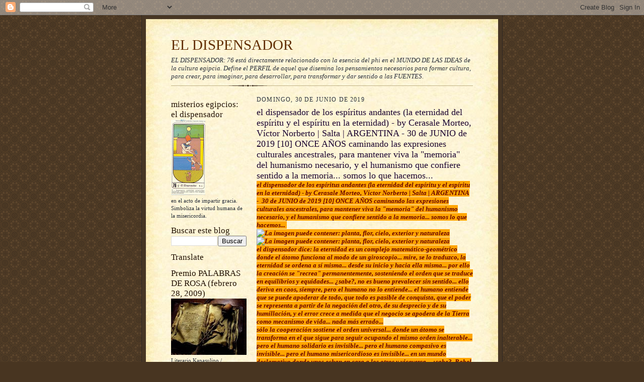

--- FILE ---
content_type: text/html; charset=UTF-8
request_url: https://eldispensador.blogspot.com/2019/06/el-dispensador-de-los-espiritus_30.html
body_size: 100943
content:
<!DOCTYPE html>
<html dir='ltr'>
<head>
<link href='https://www.blogger.com/static/v1/widgets/2944754296-widget_css_bundle.css' rel='stylesheet' type='text/css'/>
<meta content='text/html; charset=UTF-8' http-equiv='Content-Type'/>
<meta content='blogger' name='generator'/>
<link href='https://eldispensador.blogspot.com/favicon.ico' rel='icon' type='image/x-icon'/>
<link href='https://eldispensador.blogspot.com/2019/06/el-dispensador-de-los-espiritus_30.html' rel='canonical'/>
<link rel="alternate" type="application/atom+xml" title="EL DISPENSADOR - Atom" href="https://eldispensador.blogspot.com/feeds/posts/default" />
<link rel="alternate" type="application/rss+xml" title="EL DISPENSADOR - RSS" href="https://eldispensador.blogspot.com/feeds/posts/default?alt=rss" />
<link rel="service.post" type="application/atom+xml" title="EL DISPENSADOR - Atom" href="https://www.blogger.com/feeds/5990221678922897879/posts/default" />

<link rel="alternate" type="application/atom+xml" title="EL DISPENSADOR - Atom" href="https://eldispensador.blogspot.com/feeds/1882617370132262007/comments/default" />
<!--Can't find substitution for tag [blog.ieCssRetrofitLinks]-->
<link href='https://scontent.ftuc1-1.fna.fbcdn.net/v/t1.0-9/65483846_10217009374658281_2573202532956372992_n.jpg?_nc_cat=100&_nc_oc=AQnLv7TTggCSSAn4rL6SHCBjjdyaSGizqTn0yVQ2qWfnLGEr4eTMFo51j1fHyevau6A&_nc_ht=scontent.ftuc1-1.fna&oh=ced933d073347f5441a2a5638db46fc0&oe=5D8633C1' rel='image_src'/>
<meta content='https://eldispensador.blogspot.com/2019/06/el-dispensador-de-los-espiritus_30.html' property='og:url'/>
<meta content='el dispensador de los espíritus andantes (la eternidad del espíritu y el espíritu en la eternidad) - by Cerasale Morteo, Víctor Norberto | Salta | ARGENTINA -  30 de JUNIO de 2019 [10] ONCE AÑOS caminando las expresiones culturales ancestrales, para mantener viva la &quot;memoria&quot; del humanismo necesario, y el humanismo que confiere sentido a la memoria... somos lo que hacemos... ' property='og:title'/>
<meta content='el dispensador de los espíritus andantes (la eternidad del espíritu y el espíritu en la eternidad) - by Cerasale Morteo, Víctor Norberto | S...' property='og:description'/>
<meta content='https://lh3.googleusercontent.com/blogger_img_proxy/[base64]w1200-h630-p-k-no-nu' property='og:image'/>
<title>EL DISPENSADOR: el dispensador de los espíritus andantes (la eternidad del espíritu y el espíritu en la eternidad) - by Cerasale Morteo, Víctor Norberto | Salta | ARGENTINA -  30 de JUNIO de 2019 [10] ONCE AÑOS caminando las expresiones culturales ancestrales, para mantener viva la "memoria" del humanismo necesario, y el humanismo que confiere sentido a la memoria... somos lo que hacemos... </title>
<style id='page-skin-1' type='text/css'><!--
/*
-----------------------------------------------------
Blogger Template Style Sheet
Name:     Scribe
Date:     27 Feb 2004
Updated by: Blogger Team
------------------------------------------------------ */
/* Defaults
----------------------------------------------- */
body {
margin:0;
padding:0;
font-size: small;
text-align:center;
color:#29303b;
line-height:1.3em;
background:#483521 url("https://resources.blogblog.com/blogblog/data/scribe/bg.gif") repeat;
}
blockquote {
font-style:italic;
padding:0 32px;
line-height:1.6;
margin-top:0;
margin-right:0;
margin-bottom:.6em;
margin-left:0;
}
p {
margin:0;
padding:0;
}
abbr, acronym {
cursor:help;
font-style:normal;
}
code {
font-size: 90%;
white-space:normal;
color:#666;
}
hr {display:none;}
img {border:0;}
/* Link styles */
a:link {
color:#473624;
text-decoration:underline;
}
a:visited {
color: #956839;
text-decoration:underline;
}
a:hover {
color: #956839;
text-decoration:underline;
}
a:active {
color: #956839;
}
/* Layout
----------------------------------------------- */
#outer-wrapper {
background-color:#473624;
border-left:1px solid #332A24;
border-right:1px solid #332A24;
width:700px;
margin:0px auto;
padding:8px;
text-align:center;
font: normal normal 100% Georgia, Times New Roman,Sans-Serif;;
}
#main-top {
width:700px;
height:49px;
background:#FFF3DB url("https://resources.blogblog.com/blogblog/data/scribe/bg_paper_top.jpg") no-repeat top left;
margin:0px;
padding:0px;
display:block;
}
#main-bot {
width:700px;
height:81px;
background:#FFF3DB url("https://resources.blogblog.com/blogblog/data/scribe/bg_paper_bot.jpg") no-repeat top left;
margin:0;
padding:0;
display:block;
}
#wrap2 {
width:700px;
background:#FFF3DB url("https://resources.blogblog.com/blogblog/data/scribe/bg_paper_mid.jpg") repeat-y;
margin-top: -14px;
margin-right: 0px;
margin-bottom: 0px;
margin-left: 0px;
text-align:left;
display:block;
}
#wrap3 {
padding:0 50px;
}
.Header {
}
h1 {
margin:0;
padding-top:0;
padding-right:0;
padding-bottom:6px;
padding-left:0;
font: normal normal 225% Georgia, Times New Roman,sans-serif;
color: #612e00;
}
h1 a:link {
text-decoration:none;
color: #612e00;
}
h1 a:visited {
text-decoration:none;
}
h1 a:hover {
border:0;
text-decoration:none;
}
.Header .description {
margin:0;
padding:0;
line-height:1.5em;
color: #29303B;
font: italic normal 100% Georgia, Times New Roman, sans-serif;
}
#sidebar-wrapper {
clear:left;
}
#main {
width:430px;
float:right;
padding:8px 0;
margin:0;
word-wrap: break-word; /* fix for long text breaking sidebar float in IE */
overflow: hidden;     /* fix for long non-text content breaking IE sidebar float */
}
#sidebar {
width:150px;
float:left;
padding:8px 0;
margin:0;
word-wrap: break-word; /* fix for long text breaking sidebar float in IE */
overflow: hidden;     /* fix for long non-text content breaking IE sidebar float */
}
#footer {
clear:both;
background:url("https://resources.blogblog.com/blogblog/data/scribe/divider.gif") no-repeat top left;
padding-top:10px;
_padding-top:6px; /* IE Windows target */
}
#footer p {
line-height:1.5em;
font-size:75%;
}
/* Typography :: Main entry
----------------------------------------------- */
h2.date-header {
font-weight:normal;
text-transform:uppercase;
letter-spacing:.1em;
font-size:90%;
margin:0;
padding:0;
}
.post {
margin-top:8px;
margin-right:0;
margin-bottom:24px;
margin-left:0;
}
.post h3 {
font-weight:normal;
font-size:140%;
color:#1b0431;
margin:0;
padding:0;
}
.post h3 a {
color: #1b0431;
}
.post-body p {
line-height:1.5em;
margin-top:0;
margin-right:0;
margin-bottom:.6em;
margin-left:0;
}
.post-footer {
font-family: Verdana, sans-serif;
font-size:74%;
border-top:1px solid #BFB186;
padding-top:6px;
}
.post-footer a {
margin-right: 6px;
}
.post ul {
margin:0;
padding:0;
}
.post li {
line-height:1.5em;
list-style:none;
background:url("https://resources.blogblog.com/blogblog/data/scribe/list_icon.gif") no-repeat left .3em;
vertical-align:top;
padding-top: 0;
padding-right: 0;
padding-bottom: .6em;
padding-left: 17px;
margin:0;
}
.feed-links {
clear: both;
line-height: 2.5em;
}
#blog-pager-newer-link {
float: left;
}
#blog-pager-older-link {
float: right;
}
#blog-pager {
text-align: center;
}
/* Typography :: Sidebar
----------------------------------------------- */
.sidebar h2 {
margin:0;
padding:0;
color:#211104;
font: normal normal 150% Georgia, Times New Roman,sans-serif;
}
.sidebar h2 img {
margin-bottom:-4px;
}
.sidebar .widget {
font-size:86%;
margin-top:6px;
margin-right:0;
margin-bottom:12px;
margin-left:0;
padding:0;
line-height: 1.4em;
}
.sidebar ul li {
list-style: none;
margin:0;
}
.sidebar ul {
margin-left: 0;
padding-left: 0;
}
/* Comments
----------------------------------------------- */
#comments {}
#comments h4 {
font-weight:normal;
font-size:120%;
color:#29303B;
margin:0;
padding:0;
}
#comments-block {
line-height:1.5em;
}
.comment-author {
background:url("https://resources.blogblog.com/blogblog/data/scribe/list_icon.gif") no-repeat 2px .35em;
margin:.5em 0 0;
padding-top:0;
padding-right:0;
padding-bottom:0;
padding-left:20px;
font-weight:bold;
}
.comment-body {
margin:0;
padding-top:0;
padding-right:0;
padding-bottom:0;
padding-left:20px;
}
.comment-body p {
font-size:100%;
margin-top:0;
margin-right:0;
margin-bottom:.2em;
margin-left:0;
}
.comment-footer {
color:#29303B;
font-size:74%;
margin:0 0 10px;
padding-top:0;
padding-right:0;
padding-bottom:.75em;
padding-left:20px;
}
.comment-footer a:link {
color:#473624;
text-decoration:underline;
}
.comment-footer a:visited {
color:#716E6C;
text-decoration:underline;
}
.comment-footer a:hover {
color:#956839;
text-decoration:underline;
}
.comment-footer a:active {
color:#956839;
text-decoration:none;
}
.deleted-comment {
font-style:italic;
color:gray;
}
/* Profile
----------------------------------------------- */
#main .profile-data {
display:inline;
}
.profile-datablock, .profile-textblock {
margin-top:0;
margin-right:0;
margin-bottom:4px;
margin-left:0;
}
.profile-data {
margin:0;
padding-top:0;
padding-right:8px;
padding-bottom:0;
padding-left:0;
text-transform:uppercase;
letter-spacing:.1em;
font-size:90%;
color:#211104;
}
.profile-img {
float: left;
margin-top: 0;
margin-right: 5px;
margin-bottom: 5px;
margin-left: 0;
border:1px solid #A2907D;
padding:2px;
}
#header .widget, #main .widget {
margin-bottom:12px;
padding-bottom:12px;
}
#header {
background:url("https://resources.blogblog.com/blogblog/data/scribe/divider.gif") no-repeat bottom left;
}
/** Page structure tweaks for layout editor wireframe */
body#layout #outer-wrapper {
margin-top: 0;
padding-top: 0;
}
body#layout #wrap2,
body#layout #wrap3 {
margin-top: 0;
}
body#layout #main-top {
display:none;
}

--></style>
<link href='https://www.blogger.com/dyn-css/authorization.css?targetBlogID=5990221678922897879&amp;zx=d9f969a0-ce55-421a-b02a-c3dcf9117b58' media='none' onload='if(media!=&#39;all&#39;)media=&#39;all&#39;' rel='stylesheet'/><noscript><link href='https://www.blogger.com/dyn-css/authorization.css?targetBlogID=5990221678922897879&amp;zx=d9f969a0-ce55-421a-b02a-c3dcf9117b58' rel='stylesheet'/></noscript>
<meta name='google-adsense-platform-account' content='ca-host-pub-1556223355139109'/>
<meta name='google-adsense-platform-domain' content='blogspot.com'/>

<!-- data-ad-client=ca-pub-1755157453017477 -->

</head>
<body>
<div class='navbar section' id='navbar'><div class='widget Navbar' data-version='1' id='Navbar1'><script type="text/javascript">
    function setAttributeOnload(object, attribute, val) {
      if(window.addEventListener) {
        window.addEventListener('load',
          function(){ object[attribute] = val; }, false);
      } else {
        window.attachEvent('onload', function(){ object[attribute] = val; });
      }
    }
  </script>
<div id="navbar-iframe-container"></div>
<script type="text/javascript" src="https://apis.google.com/js/platform.js"></script>
<script type="text/javascript">
      gapi.load("gapi.iframes:gapi.iframes.style.bubble", function() {
        if (gapi.iframes && gapi.iframes.getContext) {
          gapi.iframes.getContext().openChild({
              url: 'https://www.blogger.com/navbar/5990221678922897879?po\x3d1882617370132262007\x26origin\x3dhttps://eldispensador.blogspot.com',
              where: document.getElementById("navbar-iframe-container"),
              id: "navbar-iframe"
          });
        }
      });
    </script><script type="text/javascript">
(function() {
var script = document.createElement('script');
script.type = 'text/javascript';
script.src = '//pagead2.googlesyndication.com/pagead/js/google_top_exp.js';
var head = document.getElementsByTagName('head')[0];
if (head) {
head.appendChild(script);
}})();
</script>
</div></div>
<div id='outer-wrapper'>
<div id='main-top'></div>
<!-- placeholder for image -->
<div id='wrap2'><div id='wrap3'>
<div class='header section' id='header'><div class='widget Header' data-version='1' id='Header1'>
<div id='header-inner'>
<div class='titlewrapper'>
<h1 class='title'>
<a href='https://eldispensador.blogspot.com/'>
EL DISPENSADOR
</a>
</h1>
</div>
<div class='descriptionwrapper'>
<p class='description'><span>EL DISPENSADOR: 76 está directamente relacionado con la esencia del phi en el MUNDO DE LAS IDEAS de la cultura egipcia. Define el PERFIL de aquel que disemina los pensamientos necesarios para formar cultura, para crear, para imaginar, para desarrollar, para transformar y dar sentido a las FUENTES.</span></p>
</div>
</div>
</div></div>
<div id='crosscol-wrapper' style='text-align:center'>
<div class='crosscol no-items section' id='crosscol'></div>
</div>
<div id='sidebar-wrapper'>
<div class='sidebar section' id='sidebar'><div class='widget Image' data-version='1' id='Image1'>
<h2>misterios egipcios: el dispensador</h2>
<div class='widget-content'>
<img alt='misterios egipcios: el dispensador' height='150' id='Image1_img' src='https://blogger.googleusercontent.com/img/b/R29vZ2xl/AVvXsEhB3pPVD1XNhVRnAEd5wXipaaHMdow0OT5b_L0XfcNBFnNskvJqLKHKxA2SZpkpI7Az7o7Q-zmGS_o2ZGy-1bEJo9uKk1uDdJUNRpKDmBwMXEgmtrNsQM73hft6wrI4zPmc7Kmx199Ys74/s150/Tarot_Egipcio_76.jpg' width='68'/>
<br/>
<span class='caption'>en el acto de impartir gracia. Simboliza la virtud humana de la misericordia.</span>
</div>
<div class='clear'></div>
</div><div class='widget BlogSearch' data-version='1' id='BlogSearch1'>
<h2 class='title'>Buscar este blog</h2>
<div class='widget-content'>
<div id='BlogSearch1_form'>
<form action='https://eldispensador.blogspot.com/search' class='gsc-search-box' target='_top'>
<table cellpadding='0' cellspacing='0' class='gsc-search-box'>
<tbody>
<tr>
<td class='gsc-input'>
<input autocomplete='off' class='gsc-input' name='q' size='10' title='search' type='text' value=''/>
</td>
<td class='gsc-search-button'>
<input class='gsc-search-button' title='search' type='submit' value='Buscar'/>
</td>
</tr>
</tbody>
</table>
</form>
</div>
</div>
<div class='clear'></div>
</div><div class='widget Translate' data-version='1' id='Translate1'>
<h2 class='title'>Translate</h2>
<div id='google_translate_element'></div>
<script>
    function googleTranslateElementInit() {
      new google.translate.TranslateElement({
        pageLanguage: 'es',
        autoDisplay: 'true',
        layout: google.translate.TranslateElement.InlineLayout.VERTICAL
      }, 'google_translate_element');
    }
  </script>
<script src='//translate.google.com/translate_a/element.js?cb=googleTranslateElementInit'></script>
<div class='clear'></div>
</div><div class='widget Image' data-version='1' id='Image7'>
<h2>Premio PALABRAS DE ROSA (febrero 28, 2009)</h2>
<div class='widget-content'>
<a href='http://sedemiuqse.blogspot.com'>
<img alt='Premio PALABRAS DE ROSA (febrero 28, 2009)' height='112' id='Image7_img' src='https://blogger.googleusercontent.com/img/b/R29vZ2xl/AVvXsEjVSG-NpVddHlZoeE66g_kLS9uVeP8zOvExB06VSe-dDCniS59xYkNwcOazBWBQRpa0yU16VnvhodN_NU5cAEsmT8p5N79Xx9lOmsGDspwNN5ENPm_qCpjpU8hyCBysx4It93zWFQs86ys/s150/Premio_palabras_como_rosas_.jpg' width='150'/>
</a>
<br/>
<span class='caption'>Literario Kapasulino / Esquímedes, un lugar más allá de la imaginación</span>
</div>
<div class='clear'></div>
</div><div class='widget Image' data-version='1' id='Image8'>
<h2>PREMIO 28 de Marzo de 2009</h2>
<div class='widget-content'>
<a href='http://eli4747.blogspot.com'>
<img alt='PREMIO 28 de Marzo de 2009' height='142' id='Image8_img' src='https://blogger.googleusercontent.com/img/b/R29vZ2xl/AVvXsEjhmV3Vitz_Hbt3osnQHEc23Ebsut3l6DH_axg-Cy1S-yKdGUOATjpAtoUULBkOWGRfbXxAlpPBjYXZwInFuxO42ZJyabNAYcWQRSbONxaQuaa4PJOpwlOMVUbqtiHQgJiz8Bgnr_fytE0/s150/BuenaMusica-elisabeth.JPG' width='150'/>
</a>
<br/>
<span class='caption'>sonidos del alma (de ELI, piel sensible si las hay)</span>
</div>
<div class='clear'></div>
</div><div class='widget Image' data-version='1' id='Image9'>
<h2>PREMIO KAPASULINO a la inspiración</h2>
<div class='widget-content'>
<a href='http://tallerliterariokapasulino.blogspot.com'>
<img alt='PREMIO KAPASULINO a la inspiración' height='121' id='Image9_img' src='https://blogger.googleusercontent.com/img/b/R29vZ2xl/AVvXsEimcuToODxaimxIcnc4FFHRUt0tsa7gp-TwP1Thyphenhyphen1R8Bxyc4Q3fKfFAAIqD508LsRdrsUpztpJYktc4Romq5Kj_hDPWiEfuQ1YgRBnENZ-M6VYhnQ3SoDtCSq6huAd2Eqh5GAKq-iXti80/s150/Premio+a+la+Inspiraci%25C3%25B3n.jpg' width='150'/>
</a>
<br/>
<span class='caption'>18 de abril de 2009</span>
</div>
<div class='clear'></div>
</div><div class='widget Image' data-version='1' id='Image10'>
<h2>PREMIO VIOLETA PARA MIS AMIGOS</h2>
<div class='widget-content'>
<a href='http://marga-fuentes.blogspot.com/'>
<img alt='PREMIO VIOLETA PARA MIS AMIGOS' height='113' id='Image10_img' src='https://blogger.googleusercontent.com/img/b/R29vZ2xl/AVvXsEj5nuedyog3i1vkewzB_jQ6Se_FOeRMAWZFcAS6hQtNjlgT94yFiwFK6yYMwt3QGxhbT91bncPGBcdHj58g_S3fs6vwNaCBSTHLD2kHQp-YO8SRtQKf8LGHJR8QSkVULHrHaw64WdHhhRA/s150/premio_violeta%5B1%5D.jpg' width='150'/>
</a>
<br/>
<span class='caption'>28 de mayo de 2009: otorgado por MARGA FUENTES</span>
</div>
<div class='clear'></div>
</div><div class='widget BlogArchive' data-version='1' id='BlogArchive1'>
<h2>Archivo del blog</h2>
<div class='widget-content'>
<div id='ArchiveList'>
<div id='BlogArchive1_ArchiveList'>
<ul class='hierarchy'>
<li class='archivedate collapsed'>
<a class='toggle' href='javascript:void(0)'>
<span class='zippy'>

        &#9658;&#160;
      
</span>
</a>
<a class='post-count-link' href='https://eldispensador.blogspot.com/2026/'>
2026
</a>
<span class='post-count' dir='ltr'>(266)</span>
<ul class='hierarchy'>
<li class='archivedate collapsed'>
<a class='toggle' href='javascript:void(0)'>
<span class='zippy'>

        &#9658;&#160;
      
</span>
</a>
<a class='post-count-link' href='https://eldispensador.blogspot.com/2026/01/'>
enero
</a>
<span class='post-count' dir='ltr'>(266)</span>
</li>
</ul>
</li>
</ul>
<ul class='hierarchy'>
<li class='archivedate collapsed'>
<a class='toggle' href='javascript:void(0)'>
<span class='zippy'>

        &#9658;&#160;
      
</span>
</a>
<a class='post-count-link' href='https://eldispensador.blogspot.com/2025/'>
2025
</a>
<span class='post-count' dir='ltr'>(7183)</span>
<ul class='hierarchy'>
<li class='archivedate collapsed'>
<a class='toggle' href='javascript:void(0)'>
<span class='zippy'>

        &#9658;&#160;
      
</span>
</a>
<a class='post-count-link' href='https://eldispensador.blogspot.com/2025/12/'>
diciembre
</a>
<span class='post-count' dir='ltr'>(611)</span>
</li>
</ul>
<ul class='hierarchy'>
<li class='archivedate collapsed'>
<a class='toggle' href='javascript:void(0)'>
<span class='zippy'>

        &#9658;&#160;
      
</span>
</a>
<a class='post-count-link' href='https://eldispensador.blogspot.com/2025/11/'>
noviembre
</a>
<span class='post-count' dir='ltr'>(614)</span>
</li>
</ul>
<ul class='hierarchy'>
<li class='archivedate collapsed'>
<a class='toggle' href='javascript:void(0)'>
<span class='zippy'>

        &#9658;&#160;
      
</span>
</a>
<a class='post-count-link' href='https://eldispensador.blogspot.com/2025/10/'>
octubre
</a>
<span class='post-count' dir='ltr'>(629)</span>
</li>
</ul>
<ul class='hierarchy'>
<li class='archivedate collapsed'>
<a class='toggle' href='javascript:void(0)'>
<span class='zippy'>

        &#9658;&#160;
      
</span>
</a>
<a class='post-count-link' href='https://eldispensador.blogspot.com/2025/09/'>
septiembre
</a>
<span class='post-count' dir='ltr'>(610)</span>
</li>
</ul>
<ul class='hierarchy'>
<li class='archivedate collapsed'>
<a class='toggle' href='javascript:void(0)'>
<span class='zippy'>

        &#9658;&#160;
      
</span>
</a>
<a class='post-count-link' href='https://eldispensador.blogspot.com/2025/08/'>
agosto
</a>
<span class='post-count' dir='ltr'>(628)</span>
</li>
</ul>
<ul class='hierarchy'>
<li class='archivedate collapsed'>
<a class='toggle' href='javascript:void(0)'>
<span class='zippy'>

        &#9658;&#160;
      
</span>
</a>
<a class='post-count-link' href='https://eldispensador.blogspot.com/2025/07/'>
julio
</a>
<span class='post-count' dir='ltr'>(615)</span>
</li>
</ul>
<ul class='hierarchy'>
<li class='archivedate collapsed'>
<a class='toggle' href='javascript:void(0)'>
<span class='zippy'>

        &#9658;&#160;
      
</span>
</a>
<a class='post-count-link' href='https://eldispensador.blogspot.com/2025/06/'>
junio
</a>
<span class='post-count' dir='ltr'>(547)</span>
</li>
</ul>
<ul class='hierarchy'>
<li class='archivedate collapsed'>
<a class='toggle' href='javascript:void(0)'>
<span class='zippy'>

        &#9658;&#160;
      
</span>
</a>
<a class='post-count-link' href='https://eldispensador.blogspot.com/2025/05/'>
mayo
</a>
<span class='post-count' dir='ltr'>(608)</span>
</li>
</ul>
<ul class='hierarchy'>
<li class='archivedate collapsed'>
<a class='toggle' href='javascript:void(0)'>
<span class='zippy'>

        &#9658;&#160;
      
</span>
</a>
<a class='post-count-link' href='https://eldispensador.blogspot.com/2025/04/'>
abril
</a>
<span class='post-count' dir='ltr'>(613)</span>
</li>
</ul>
<ul class='hierarchy'>
<li class='archivedate collapsed'>
<a class='toggle' href='javascript:void(0)'>
<span class='zippy'>

        &#9658;&#160;
      
</span>
</a>
<a class='post-count-link' href='https://eldispensador.blogspot.com/2025/03/'>
marzo
</a>
<span class='post-count' dir='ltr'>(594)</span>
</li>
</ul>
<ul class='hierarchy'>
<li class='archivedate collapsed'>
<a class='toggle' href='javascript:void(0)'>
<span class='zippy'>

        &#9658;&#160;
      
</span>
</a>
<a class='post-count-link' href='https://eldispensador.blogspot.com/2025/02/'>
febrero
</a>
<span class='post-count' dir='ltr'>(581)</span>
</li>
</ul>
<ul class='hierarchy'>
<li class='archivedate collapsed'>
<a class='toggle' href='javascript:void(0)'>
<span class='zippy'>

        &#9658;&#160;
      
</span>
</a>
<a class='post-count-link' href='https://eldispensador.blogspot.com/2025/01/'>
enero
</a>
<span class='post-count' dir='ltr'>(533)</span>
</li>
</ul>
</li>
</ul>
<ul class='hierarchy'>
<li class='archivedate collapsed'>
<a class='toggle' href='javascript:void(0)'>
<span class='zippy'>

        &#9658;&#160;
      
</span>
</a>
<a class='post-count-link' href='https://eldispensador.blogspot.com/2024/'>
2024
</a>
<span class='post-count' dir='ltr'>(6886)</span>
<ul class='hierarchy'>
<li class='archivedate collapsed'>
<a class='toggle' href='javascript:void(0)'>
<span class='zippy'>

        &#9658;&#160;
      
</span>
</a>
<a class='post-count-link' href='https://eldispensador.blogspot.com/2024/12/'>
diciembre
</a>
<span class='post-count' dir='ltr'>(625)</span>
</li>
</ul>
<ul class='hierarchy'>
<li class='archivedate collapsed'>
<a class='toggle' href='javascript:void(0)'>
<span class='zippy'>

        &#9658;&#160;
      
</span>
</a>
<a class='post-count-link' href='https://eldispensador.blogspot.com/2024/11/'>
noviembre
</a>
<span class='post-count' dir='ltr'>(626)</span>
</li>
</ul>
<ul class='hierarchy'>
<li class='archivedate collapsed'>
<a class='toggle' href='javascript:void(0)'>
<span class='zippy'>

        &#9658;&#160;
      
</span>
</a>
<a class='post-count-link' href='https://eldispensador.blogspot.com/2024/10/'>
octubre
</a>
<span class='post-count' dir='ltr'>(555)</span>
</li>
</ul>
<ul class='hierarchy'>
<li class='archivedate collapsed'>
<a class='toggle' href='javascript:void(0)'>
<span class='zippy'>

        &#9658;&#160;
      
</span>
</a>
<a class='post-count-link' href='https://eldispensador.blogspot.com/2024/09/'>
septiembre
</a>
<span class='post-count' dir='ltr'>(615)</span>
</li>
</ul>
<ul class='hierarchy'>
<li class='archivedate collapsed'>
<a class='toggle' href='javascript:void(0)'>
<span class='zippy'>

        &#9658;&#160;
      
</span>
</a>
<a class='post-count-link' href='https://eldispensador.blogspot.com/2024/08/'>
agosto
</a>
<span class='post-count' dir='ltr'>(665)</span>
</li>
</ul>
<ul class='hierarchy'>
<li class='archivedate collapsed'>
<a class='toggle' href='javascript:void(0)'>
<span class='zippy'>

        &#9658;&#160;
      
</span>
</a>
<a class='post-count-link' href='https://eldispensador.blogspot.com/2024/07/'>
julio
</a>
<span class='post-count' dir='ltr'>(600)</span>
</li>
</ul>
<ul class='hierarchy'>
<li class='archivedate collapsed'>
<a class='toggle' href='javascript:void(0)'>
<span class='zippy'>

        &#9658;&#160;
      
</span>
</a>
<a class='post-count-link' href='https://eldispensador.blogspot.com/2024/06/'>
junio
</a>
<span class='post-count' dir='ltr'>(550)</span>
</li>
</ul>
<ul class='hierarchy'>
<li class='archivedate collapsed'>
<a class='toggle' href='javascript:void(0)'>
<span class='zippy'>

        &#9658;&#160;
      
</span>
</a>
<a class='post-count-link' href='https://eldispensador.blogspot.com/2024/05/'>
mayo
</a>
<span class='post-count' dir='ltr'>(580)</span>
</li>
</ul>
<ul class='hierarchy'>
<li class='archivedate collapsed'>
<a class='toggle' href='javascript:void(0)'>
<span class='zippy'>

        &#9658;&#160;
      
</span>
</a>
<a class='post-count-link' href='https://eldispensador.blogspot.com/2024/04/'>
abril
</a>
<span class='post-count' dir='ltr'>(550)</span>
</li>
</ul>
<ul class='hierarchy'>
<li class='archivedate collapsed'>
<a class='toggle' href='javascript:void(0)'>
<span class='zippy'>

        &#9658;&#160;
      
</span>
</a>
<a class='post-count-link' href='https://eldispensador.blogspot.com/2024/03/'>
marzo
</a>
<span class='post-count' dir='ltr'>(600)</span>
</li>
</ul>
<ul class='hierarchy'>
<li class='archivedate collapsed'>
<a class='toggle' href='javascript:void(0)'>
<span class='zippy'>

        &#9658;&#160;
      
</span>
</a>
<a class='post-count-link' href='https://eldispensador.blogspot.com/2024/02/'>
febrero
</a>
<span class='post-count' dir='ltr'>(350)</span>
</li>
</ul>
<ul class='hierarchy'>
<li class='archivedate collapsed'>
<a class='toggle' href='javascript:void(0)'>
<span class='zippy'>

        &#9658;&#160;
      
</span>
</a>
<a class='post-count-link' href='https://eldispensador.blogspot.com/2024/01/'>
enero
</a>
<span class='post-count' dir='ltr'>(570)</span>
</li>
</ul>
</li>
</ul>
<ul class='hierarchy'>
<li class='archivedate collapsed'>
<a class='toggle' href='javascript:void(0)'>
<span class='zippy'>

        &#9658;&#160;
      
</span>
</a>
<a class='post-count-link' href='https://eldispensador.blogspot.com/2023/'>
2023
</a>
<span class='post-count' dir='ltr'>(6750)</span>
<ul class='hierarchy'>
<li class='archivedate collapsed'>
<a class='toggle' href='javascript:void(0)'>
<span class='zippy'>

        &#9658;&#160;
      
</span>
</a>
<a class='post-count-link' href='https://eldispensador.blogspot.com/2023/12/'>
diciembre
</a>
<span class='post-count' dir='ltr'>(570)</span>
</li>
</ul>
<ul class='hierarchy'>
<li class='archivedate collapsed'>
<a class='toggle' href='javascript:void(0)'>
<span class='zippy'>

        &#9658;&#160;
      
</span>
</a>
<a class='post-count-link' href='https://eldispensador.blogspot.com/2023/11/'>
noviembre
</a>
<span class='post-count' dir='ltr'>(550)</span>
</li>
</ul>
<ul class='hierarchy'>
<li class='archivedate collapsed'>
<a class='toggle' href='javascript:void(0)'>
<span class='zippy'>

        &#9658;&#160;
      
</span>
</a>
<a class='post-count-link' href='https://eldispensador.blogspot.com/2023/10/'>
octubre
</a>
<span class='post-count' dir='ltr'>(585)</span>
</li>
</ul>
<ul class='hierarchy'>
<li class='archivedate collapsed'>
<a class='toggle' href='javascript:void(0)'>
<span class='zippy'>

        &#9658;&#160;
      
</span>
</a>
<a class='post-count-link' href='https://eldispensador.blogspot.com/2023/09/'>
septiembre
</a>
<span class='post-count' dir='ltr'>(525)</span>
</li>
</ul>
<ul class='hierarchy'>
<li class='archivedate collapsed'>
<a class='toggle' href='javascript:void(0)'>
<span class='zippy'>

        &#9658;&#160;
      
</span>
</a>
<a class='post-count-link' href='https://eldispensador.blogspot.com/2023/08/'>
agosto
</a>
<span class='post-count' dir='ltr'>(570)</span>
</li>
</ul>
<ul class='hierarchy'>
<li class='archivedate collapsed'>
<a class='toggle' href='javascript:void(0)'>
<span class='zippy'>

        &#9658;&#160;
      
</span>
</a>
<a class='post-count-link' href='https://eldispensador.blogspot.com/2023/07/'>
julio
</a>
<span class='post-count' dir='ltr'>(550)</span>
</li>
</ul>
<ul class='hierarchy'>
<li class='archivedate collapsed'>
<a class='toggle' href='javascript:void(0)'>
<span class='zippy'>

        &#9658;&#160;
      
</span>
</a>
<a class='post-count-link' href='https://eldispensador.blogspot.com/2023/06/'>
junio
</a>
<span class='post-count' dir='ltr'>(518)</span>
</li>
</ul>
<ul class='hierarchy'>
<li class='archivedate collapsed'>
<a class='toggle' href='javascript:void(0)'>
<span class='zippy'>

        &#9658;&#160;
      
</span>
</a>
<a class='post-count-link' href='https://eldispensador.blogspot.com/2023/05/'>
mayo
</a>
<span class='post-count' dir='ltr'>(595)</span>
</li>
</ul>
<ul class='hierarchy'>
<li class='archivedate collapsed'>
<a class='toggle' href='javascript:void(0)'>
<span class='zippy'>

        &#9658;&#160;
      
</span>
</a>
<a class='post-count-link' href='https://eldispensador.blogspot.com/2023/04/'>
abril
</a>
<span class='post-count' dir='ltr'>(611)</span>
</li>
</ul>
<ul class='hierarchy'>
<li class='archivedate collapsed'>
<a class='toggle' href='javascript:void(0)'>
<span class='zippy'>

        &#9658;&#160;
      
</span>
</a>
<a class='post-count-link' href='https://eldispensador.blogspot.com/2023/03/'>
marzo
</a>
<span class='post-count' dir='ltr'>(635)</span>
</li>
</ul>
<ul class='hierarchy'>
<li class='archivedate collapsed'>
<a class='toggle' href='javascript:void(0)'>
<span class='zippy'>

        &#9658;&#160;
      
</span>
</a>
<a class='post-count-link' href='https://eldispensador.blogspot.com/2023/02/'>
febrero
</a>
<span class='post-count' dir='ltr'>(521)</span>
</li>
</ul>
<ul class='hierarchy'>
<li class='archivedate collapsed'>
<a class='toggle' href='javascript:void(0)'>
<span class='zippy'>

        &#9658;&#160;
      
</span>
</a>
<a class='post-count-link' href='https://eldispensador.blogspot.com/2023/01/'>
enero
</a>
<span class='post-count' dir='ltr'>(520)</span>
</li>
</ul>
</li>
</ul>
<ul class='hierarchy'>
<li class='archivedate collapsed'>
<a class='toggle' href='javascript:void(0)'>
<span class='zippy'>

        &#9658;&#160;
      
</span>
</a>
<a class='post-count-link' href='https://eldispensador.blogspot.com/2022/'>
2022
</a>
<span class='post-count' dir='ltr'>(5764)</span>
<ul class='hierarchy'>
<li class='archivedate collapsed'>
<a class='toggle' href='javascript:void(0)'>
<span class='zippy'>

        &#9658;&#160;
      
</span>
</a>
<a class='post-count-link' href='https://eldispensador.blogspot.com/2022/12/'>
diciembre
</a>
<span class='post-count' dir='ltr'>(516)</span>
</li>
</ul>
<ul class='hierarchy'>
<li class='archivedate collapsed'>
<a class='toggle' href='javascript:void(0)'>
<span class='zippy'>

        &#9658;&#160;
      
</span>
</a>
<a class='post-count-link' href='https://eldispensador.blogspot.com/2022/11/'>
noviembre
</a>
<span class='post-count' dir='ltr'>(505)</span>
</li>
</ul>
<ul class='hierarchy'>
<li class='archivedate collapsed'>
<a class='toggle' href='javascript:void(0)'>
<span class='zippy'>

        &#9658;&#160;
      
</span>
</a>
<a class='post-count-link' href='https://eldispensador.blogspot.com/2022/10/'>
octubre
</a>
<span class='post-count' dir='ltr'>(515)</span>
</li>
</ul>
<ul class='hierarchy'>
<li class='archivedate collapsed'>
<a class='toggle' href='javascript:void(0)'>
<span class='zippy'>

        &#9658;&#160;
      
</span>
</a>
<a class='post-count-link' href='https://eldispensador.blogspot.com/2022/09/'>
septiembre
</a>
<span class='post-count' dir='ltr'>(505)</span>
</li>
</ul>
<ul class='hierarchy'>
<li class='archivedate collapsed'>
<a class='toggle' href='javascript:void(0)'>
<span class='zippy'>

        &#9658;&#160;
      
</span>
</a>
<a class='post-count-link' href='https://eldispensador.blogspot.com/2022/08/'>
agosto
</a>
<span class='post-count' dir='ltr'>(505)</span>
</li>
</ul>
<ul class='hierarchy'>
<li class='archivedate collapsed'>
<a class='toggle' href='javascript:void(0)'>
<span class='zippy'>

        &#9658;&#160;
      
</span>
</a>
<a class='post-count-link' href='https://eldispensador.blogspot.com/2022/07/'>
julio
</a>
<span class='post-count' dir='ltr'>(493)</span>
</li>
</ul>
<ul class='hierarchy'>
<li class='archivedate collapsed'>
<a class='toggle' href='javascript:void(0)'>
<span class='zippy'>

        &#9658;&#160;
      
</span>
</a>
<a class='post-count-link' href='https://eldispensador.blogspot.com/2022/06/'>
junio
</a>
<span class='post-count' dir='ltr'>(468)</span>
</li>
</ul>
<ul class='hierarchy'>
<li class='archivedate collapsed'>
<a class='toggle' href='javascript:void(0)'>
<span class='zippy'>

        &#9658;&#160;
      
</span>
</a>
<a class='post-count-link' href='https://eldispensador.blogspot.com/2022/05/'>
mayo
</a>
<span class='post-count' dir='ltr'>(456)</span>
</li>
</ul>
<ul class='hierarchy'>
<li class='archivedate collapsed'>
<a class='toggle' href='javascript:void(0)'>
<span class='zippy'>

        &#9658;&#160;
      
</span>
</a>
<a class='post-count-link' href='https://eldispensador.blogspot.com/2022/04/'>
abril
</a>
<span class='post-count' dir='ltr'>(433)</span>
</li>
</ul>
<ul class='hierarchy'>
<li class='archivedate collapsed'>
<a class='toggle' href='javascript:void(0)'>
<span class='zippy'>

        &#9658;&#160;
      
</span>
</a>
<a class='post-count-link' href='https://eldispensador.blogspot.com/2022/03/'>
marzo
</a>
<span class='post-count' dir='ltr'>(456)</span>
</li>
</ul>
<ul class='hierarchy'>
<li class='archivedate collapsed'>
<a class='toggle' href='javascript:void(0)'>
<span class='zippy'>

        &#9658;&#160;
      
</span>
</a>
<a class='post-count-link' href='https://eldispensador.blogspot.com/2022/02/'>
febrero
</a>
<span class='post-count' dir='ltr'>(456)</span>
</li>
</ul>
<ul class='hierarchy'>
<li class='archivedate collapsed'>
<a class='toggle' href='javascript:void(0)'>
<span class='zippy'>

        &#9658;&#160;
      
</span>
</a>
<a class='post-count-link' href='https://eldispensador.blogspot.com/2022/01/'>
enero
</a>
<span class='post-count' dir='ltr'>(456)</span>
</li>
</ul>
</li>
</ul>
<ul class='hierarchy'>
<li class='archivedate collapsed'>
<a class='toggle' href='javascript:void(0)'>
<span class='zippy'>

        &#9658;&#160;
      
</span>
</a>
<a class='post-count-link' href='https://eldispensador.blogspot.com/2021/'>
2021
</a>
<span class='post-count' dir='ltr'>(6133)</span>
<ul class='hierarchy'>
<li class='archivedate collapsed'>
<a class='toggle' href='javascript:void(0)'>
<span class='zippy'>

        &#9658;&#160;
      
</span>
</a>
<a class='post-count-link' href='https://eldispensador.blogspot.com/2021/12/'>
diciembre
</a>
<span class='post-count' dir='ltr'>(480)</span>
</li>
</ul>
<ul class='hierarchy'>
<li class='archivedate collapsed'>
<a class='toggle' href='javascript:void(0)'>
<span class='zippy'>

        &#9658;&#160;
      
</span>
</a>
<a class='post-count-link' href='https://eldispensador.blogspot.com/2021/11/'>
noviembre
</a>
<span class='post-count' dir='ltr'>(475)</span>
</li>
</ul>
<ul class='hierarchy'>
<li class='archivedate collapsed'>
<a class='toggle' href='javascript:void(0)'>
<span class='zippy'>

        &#9658;&#160;
      
</span>
</a>
<a class='post-count-link' href='https://eldispensador.blogspot.com/2021/10/'>
octubre
</a>
<span class='post-count' dir='ltr'>(530)</span>
</li>
</ul>
<ul class='hierarchy'>
<li class='archivedate collapsed'>
<a class='toggle' href='javascript:void(0)'>
<span class='zippy'>

        &#9658;&#160;
      
</span>
</a>
<a class='post-count-link' href='https://eldispensador.blogspot.com/2021/09/'>
septiembre
</a>
<span class='post-count' dir='ltr'>(481)</span>
</li>
</ul>
<ul class='hierarchy'>
<li class='archivedate collapsed'>
<a class='toggle' href='javascript:void(0)'>
<span class='zippy'>

        &#9658;&#160;
      
</span>
</a>
<a class='post-count-link' href='https://eldispensador.blogspot.com/2021/08/'>
agosto
</a>
<span class='post-count' dir='ltr'>(586)</span>
</li>
</ul>
<ul class='hierarchy'>
<li class='archivedate collapsed'>
<a class='toggle' href='javascript:void(0)'>
<span class='zippy'>

        &#9658;&#160;
      
</span>
</a>
<a class='post-count-link' href='https://eldispensador.blogspot.com/2021/07/'>
julio
</a>
<span class='post-count' dir='ltr'>(505)</span>
</li>
</ul>
<ul class='hierarchy'>
<li class='archivedate collapsed'>
<a class='toggle' href='javascript:void(0)'>
<span class='zippy'>

        &#9658;&#160;
      
</span>
</a>
<a class='post-count-link' href='https://eldispensador.blogspot.com/2021/06/'>
junio
</a>
<span class='post-count' dir='ltr'>(535)</span>
</li>
</ul>
<ul class='hierarchy'>
<li class='archivedate collapsed'>
<a class='toggle' href='javascript:void(0)'>
<span class='zippy'>

        &#9658;&#160;
      
</span>
</a>
<a class='post-count-link' href='https://eldispensador.blogspot.com/2021/05/'>
mayo
</a>
<span class='post-count' dir='ltr'>(586)</span>
</li>
</ul>
<ul class='hierarchy'>
<li class='archivedate collapsed'>
<a class='toggle' href='javascript:void(0)'>
<span class='zippy'>

        &#9658;&#160;
      
</span>
</a>
<a class='post-count-link' href='https://eldispensador.blogspot.com/2021/04/'>
abril
</a>
<span class='post-count' dir='ltr'>(525)</span>
</li>
</ul>
<ul class='hierarchy'>
<li class='archivedate collapsed'>
<a class='toggle' href='javascript:void(0)'>
<span class='zippy'>

        &#9658;&#160;
      
</span>
</a>
<a class='post-count-link' href='https://eldispensador.blogspot.com/2021/03/'>
marzo
</a>
<span class='post-count' dir='ltr'>(565)</span>
</li>
</ul>
<ul class='hierarchy'>
<li class='archivedate collapsed'>
<a class='toggle' href='javascript:void(0)'>
<span class='zippy'>

        &#9658;&#160;
      
</span>
</a>
<a class='post-count-link' href='https://eldispensador.blogspot.com/2021/02/'>
febrero
</a>
<span class='post-count' dir='ltr'>(405)</span>
</li>
</ul>
<ul class='hierarchy'>
<li class='archivedate collapsed'>
<a class='toggle' href='javascript:void(0)'>
<span class='zippy'>

        &#9658;&#160;
      
</span>
</a>
<a class='post-count-link' href='https://eldispensador.blogspot.com/2021/01/'>
enero
</a>
<span class='post-count' dir='ltr'>(460)</span>
</li>
</ul>
</li>
</ul>
<ul class='hierarchy'>
<li class='archivedate collapsed'>
<a class='toggle' href='javascript:void(0)'>
<span class='zippy'>

        &#9658;&#160;
      
</span>
</a>
<a class='post-count-link' href='https://eldispensador.blogspot.com/2020/'>
2020
</a>
<span class='post-count' dir='ltr'>(9624)</span>
<ul class='hierarchy'>
<li class='archivedate collapsed'>
<a class='toggle' href='javascript:void(0)'>
<span class='zippy'>

        &#9658;&#160;
      
</span>
</a>
<a class='post-count-link' href='https://eldispensador.blogspot.com/2020/12/'>
diciembre
</a>
<span class='post-count' dir='ltr'>(334)</span>
</li>
</ul>
<ul class='hierarchy'>
<li class='archivedate collapsed'>
<a class='toggle' href='javascript:void(0)'>
<span class='zippy'>

        &#9658;&#160;
      
</span>
</a>
<a class='post-count-link' href='https://eldispensador.blogspot.com/2020/11/'>
noviembre
</a>
<span class='post-count' dir='ltr'>(73)</span>
</li>
</ul>
<ul class='hierarchy'>
<li class='archivedate collapsed'>
<a class='toggle' href='javascript:void(0)'>
<span class='zippy'>

        &#9658;&#160;
      
</span>
</a>
<a class='post-count-link' href='https://eldispensador.blogspot.com/2020/10/'>
octubre
</a>
<span class='post-count' dir='ltr'>(505)</span>
</li>
</ul>
<ul class='hierarchy'>
<li class='archivedate collapsed'>
<a class='toggle' href='javascript:void(0)'>
<span class='zippy'>

        &#9658;&#160;
      
</span>
</a>
<a class='post-count-link' href='https://eldispensador.blogspot.com/2020/09/'>
septiembre
</a>
<span class='post-count' dir='ltr'>(883)</span>
</li>
</ul>
<ul class='hierarchy'>
<li class='archivedate collapsed'>
<a class='toggle' href='javascript:void(0)'>
<span class='zippy'>

        &#9658;&#160;
      
</span>
</a>
<a class='post-count-link' href='https://eldispensador.blogspot.com/2020/08/'>
agosto
</a>
<span class='post-count' dir='ltr'>(890)</span>
</li>
</ul>
<ul class='hierarchy'>
<li class='archivedate collapsed'>
<a class='toggle' href='javascript:void(0)'>
<span class='zippy'>

        &#9658;&#160;
      
</span>
</a>
<a class='post-count-link' href='https://eldispensador.blogspot.com/2020/07/'>
julio
</a>
<span class='post-count' dir='ltr'>(888)</span>
</li>
</ul>
<ul class='hierarchy'>
<li class='archivedate collapsed'>
<a class='toggle' href='javascript:void(0)'>
<span class='zippy'>

        &#9658;&#160;
      
</span>
</a>
<a class='post-count-link' href='https://eldispensador.blogspot.com/2020/06/'>
junio
</a>
<span class='post-count' dir='ltr'>(930)</span>
</li>
</ul>
<ul class='hierarchy'>
<li class='archivedate collapsed'>
<a class='toggle' href='javascript:void(0)'>
<span class='zippy'>

        &#9658;&#160;
      
</span>
</a>
<a class='post-count-link' href='https://eldispensador.blogspot.com/2020/05/'>
mayo
</a>
<span class='post-count' dir='ltr'>(1037)</span>
</li>
</ul>
<ul class='hierarchy'>
<li class='archivedate collapsed'>
<a class='toggle' href='javascript:void(0)'>
<span class='zippy'>

        &#9658;&#160;
      
</span>
</a>
<a class='post-count-link' href='https://eldispensador.blogspot.com/2020/04/'>
abril
</a>
<span class='post-count' dir='ltr'>(982)</span>
</li>
</ul>
<ul class='hierarchy'>
<li class='archivedate collapsed'>
<a class='toggle' href='javascript:void(0)'>
<span class='zippy'>

        &#9658;&#160;
      
</span>
</a>
<a class='post-count-link' href='https://eldispensador.blogspot.com/2020/03/'>
marzo
</a>
<span class='post-count' dir='ltr'>(1092)</span>
</li>
</ul>
<ul class='hierarchy'>
<li class='archivedate collapsed'>
<a class='toggle' href='javascript:void(0)'>
<span class='zippy'>

        &#9658;&#160;
      
</span>
</a>
<a class='post-count-link' href='https://eldispensador.blogspot.com/2020/02/'>
febrero
</a>
<span class='post-count' dir='ltr'>(928)</span>
</li>
</ul>
<ul class='hierarchy'>
<li class='archivedate collapsed'>
<a class='toggle' href='javascript:void(0)'>
<span class='zippy'>

        &#9658;&#160;
      
</span>
</a>
<a class='post-count-link' href='https://eldispensador.blogspot.com/2020/01/'>
enero
</a>
<span class='post-count' dir='ltr'>(1082)</span>
</li>
</ul>
</li>
</ul>
<ul class='hierarchy'>
<li class='archivedate expanded'>
<a class='toggle' href='javascript:void(0)'>
<span class='zippy toggle-open'>

        &#9660;&#160;
      
</span>
</a>
<a class='post-count-link' href='https://eldispensador.blogspot.com/2019/'>
2019
</a>
<span class='post-count' dir='ltr'>(11343)</span>
<ul class='hierarchy'>
<li class='archivedate collapsed'>
<a class='toggle' href='javascript:void(0)'>
<span class='zippy'>

        &#9658;&#160;
      
</span>
</a>
<a class='post-count-link' href='https://eldispensador.blogspot.com/2019/12/'>
diciembre
</a>
<span class='post-count' dir='ltr'>(1095)</span>
</li>
</ul>
<ul class='hierarchy'>
<li class='archivedate collapsed'>
<a class='toggle' href='javascript:void(0)'>
<span class='zippy'>

        &#9658;&#160;
      
</span>
</a>
<a class='post-count-link' href='https://eldispensador.blogspot.com/2019/11/'>
noviembre
</a>
<span class='post-count' dir='ltr'>(952)</span>
</li>
</ul>
<ul class='hierarchy'>
<li class='archivedate collapsed'>
<a class='toggle' href='javascript:void(0)'>
<span class='zippy'>

        &#9658;&#160;
      
</span>
</a>
<a class='post-count-link' href='https://eldispensador.blogspot.com/2019/10/'>
octubre
</a>
<span class='post-count' dir='ltr'>(1034)</span>
</li>
</ul>
<ul class='hierarchy'>
<li class='archivedate collapsed'>
<a class='toggle' href='javascript:void(0)'>
<span class='zippy'>

        &#9658;&#160;
      
</span>
</a>
<a class='post-count-link' href='https://eldispensador.blogspot.com/2019/09/'>
septiembre
</a>
<span class='post-count' dir='ltr'>(981)</span>
</li>
</ul>
<ul class='hierarchy'>
<li class='archivedate collapsed'>
<a class='toggle' href='javascript:void(0)'>
<span class='zippy'>

        &#9658;&#160;
      
</span>
</a>
<a class='post-count-link' href='https://eldispensador.blogspot.com/2019/08/'>
agosto
</a>
<span class='post-count' dir='ltr'>(1002)</span>
</li>
</ul>
<ul class='hierarchy'>
<li class='archivedate collapsed'>
<a class='toggle' href='javascript:void(0)'>
<span class='zippy'>

        &#9658;&#160;
      
</span>
</a>
<a class='post-count-link' href='https://eldispensador.blogspot.com/2019/07/'>
julio
</a>
<span class='post-count' dir='ltr'>(1042)</span>
</li>
</ul>
<ul class='hierarchy'>
<li class='archivedate expanded'>
<a class='toggle' href='javascript:void(0)'>
<span class='zippy toggle-open'>

        &#9660;&#160;
      
</span>
</a>
<a class='post-count-link' href='https://eldispensador.blogspot.com/2019/06/'>
junio
</a>
<span class='post-count' dir='ltr'>(932)</span>
<ul class='posts'>
<li><a href='https://eldispensador.blogspot.com/2019/06/los-que-justifican-la-existencia-de-el.html'>LOS QUE JUSTIFICAN LA EXISTENCIA DE &quot;el dispensado...</a></li>
<li><a href='https://eldispensador.blogspot.com/2019/06/el-dispensador-de-los-espiritus_30.html'>el dispensador de los espíritus andantes (la etern...</a></li>
<li><a href='https://eldispensador.blogspot.com/2019/06/las-reservas-globales-de-agua-se-hunden.html'>Las reservas globales de agua se hunden pese a llu...</a></li>
<li><a href='https://eldispensador.blogspot.com/2019/06/la-sequia-deja-al-descubierto-todo-un.html'>La sequía deja al descubierto todo un palacio mile...</a></li>
<li><a href='https://eldispensador.blogspot.com/2019/06/nueva-controvertida-teoria-senales.html'>Nueva controvertida teoría: señales precursoras de...</a></li>
<li><a href='https://eldispensador.blogspot.com/2019/06/crean-un-metamaterial-que-absorbe-las.html'>Crean un metamaterial que absorbe las ondas sísmic...</a></li>
<li><a href='https://eldispensador.blogspot.com/2019/06/descubierta-en-etiopia-la-herramienta.html'>Descubierta en Etiopía la herramienta de piedra af...</a></li>
<li><a href='https://eldispensador.blogspot.com/2019/06/los-neandertales-inventaron-el.html'>Los neandertales inventaron el pegamento - INVDES</a></li>
<li><a href='https://eldispensador.blogspot.com/2019/06/vida-sintetica-disenando-informacion.html'>Vida sintética: Diseñando información genética por...</a></li>
<li><a href='https://eldispensador.blogspot.com/2019/06/apartheid-climatico-puede-condenar-la.html'>&quot;Apartheid climático&quot; puede condenar a la pobreza ...</a></li>
<li><a href='https://eldispensador.blogspot.com/2019/06/nasa-pone-en-orbita-un-reloj-atomico.html'>NASA pone en órbita un reloj atómico que solo se r...</a></li>
<li><a href='https://eldispensador.blogspot.com/2019/06/la-espectacular-foto-del-momento-de-la.html'>La espectacular foto del momento de la erupción de...</a></li>
<li><a href='https://eldispensador.blogspot.com/2019/06/detectaron-un-asteroide-de-4-metros.html'>Detectaron un asteroide de 4 metros horas antes de...</a></li>
<li><a href='https://eldispensador.blogspot.com/2019/06/encuentran-gas-y-microorganismos-vivos.html'>Encuentran gas y microorganismos vivos en Marte - ...</a></li>
<li><a href='https://eldispensador.blogspot.com/2019/06/toman-880-ciudades-de-laboratorios.html'>Toman 880 ciudades de laboratorios naturales para ...</a></li>
<li><a href='https://eldispensador.blogspot.com/2019/06/cientificos-espanoles-descubren-una_30.html'>Científicos españoles descubren una nueva propieda...</a></li>
<li><a href='https://eldispensador.blogspot.com/2019/06/nueva-tecnologia-metal-organica-exhibe.html'>Nueva tecnología metal-orgánica exhibe eficacia en...</a></li>
<li><a href='https://eldispensador.blogspot.com/2019/06/atomos-contra-moleculas-para-avanzar-en.html'>Átomos contra moléculas para avanzar en el control...</a></li>
<li><a href='https://eldispensador.blogspot.com/2019/06/el-aprendizaje-automatico-desvela.html'>El aprendizaje automático desvela misterios de la ...</a></li>
<li><a href='https://eldispensador.blogspot.com/2019/06/logran-teletransporte-de-informacion.html'>Logran teletransporte de información cuántica dent...</a></li>
<li><a href='https://eldispensador.blogspot.com/2019/06/cornamentas-de-los-ciervos-contienen.html'>Cornamentas de los ciervos contienen compuestos qu...</a></li>
<li><a href='https://eldispensador.blogspot.com/2019/06/movimiento-atomico-capturado-en-4d-por.html'>Movimiento atómico capturado en 4D por primera vez...</a></li>
<li><a href='https://eldispensador.blogspot.com/2019/06/animales-sincronizan-su-actividad.html'>Animales sincronizan su actividad cerebral para la...</a></li>
<li><a href='https://eldispensador.blogspot.com/2019/06/hallan-animales-que-se-creian-extintos.html'>Hallan animales que se creían extintos en la &quot;Ciud...</a></li>
<li><a href='https://eldispensador.blogspot.com/2019/06/this-monsoon-trek-up-challenging-paths.html'>This monsoon, trek up challenging paths | Lifestyl...</a></li>
<li><a href='https://eldispensador.blogspot.com/2019/06/total-solar-eclipse-on-july-2-here-is.html'>Total Solar Eclipse on July 2: Here is everything ...</a></li>
<li><a href='https://eldispensador.blogspot.com/2019/06/solar-eclipse-or-surya-grahan-july-2019.html'>Solar Eclipse or Surya Grahan July 2019 Date, Time...</a></li>
<li><a href='https://eldispensador.blogspot.com/2019/06/modern-music-for-medieval-saints.html'>Modern Music for Medieval Saints | Lifestyle News,...</a></li>
<li><a href='https://eldispensador.blogspot.com/2019/06/author-priya-saklani-hopes-to-inspire.html'>Author Priya Saklani hopes to inspire others by sh...</a></li>
<li><a href='https://eldispensador.blogspot.com/2019/06/the-teachings-of-educator-gijubhai.html'>The teachings of educator Gijubhai Badheka are bei...</a></li>
<li><a href='https://eldispensador.blogspot.com/2019/06/artist-sultana-zana-on-her-new-project.html'>Artist Sultana Zana on her new project in the Hima...</a></li>
<li><a href='https://eldispensador.blogspot.com/2019/06/el-dispensador-de-los-espiritus_29.html'>el dispensador de los espíritus andantes (la etern...</a></li>
<li><a href='https://eldispensador.blogspot.com/2019/06/palabras-de-fernando-babelia-el-pais.html'>Palabras de Fernando | Babelia | EL PAÍS</a></li>
<li><a href='https://eldispensador.blogspot.com/2019/06/te-recomiendo-este-libro-babelia-el-pais_92.html'>Te recomiendo este libro | Babelia | EL PAÍS</a></li>
<li><a href='https://eldispensador.blogspot.com/2019/06/te-recomiendo-este-libro-babelia-el-pais_9.html'>Te recomiendo este libro | Babelia | EL PAÍS</a></li>
<li><a href='https://eldispensador.blogspot.com/2019/06/te-recomiendo-este-libro-babelia-el-pais_21.html'>Te recomiendo este libro | Babelia | EL PAÍS</a></li>
<li><a href='https://eldispensador.blogspot.com/2019/06/te-recomiendo-este-libro-babelia-el-pais_30.html'>Te recomiendo este libro | Babelia | EL PAÍS</a></li>
<li><a href='https://eldispensador.blogspot.com/2019/06/te-recomiendo-este-libro-babelia-el-pais_86.html'>Te recomiendo este libro | Babelia | EL PAÍS</a></li>
<li><a href='https://eldispensador.blogspot.com/2019/06/te-recomiendo-este-libro-babelia-el-pais_88.html'>Te recomiendo este libro | Babelia | EL PAÍS</a></li>
<li><a href='https://eldispensador.blogspot.com/2019/06/te-recomiendo-este-libro-babelia-el-pais_68.html'>Te recomiendo este libro | Babelia | EL PAÍS</a></li>
<li><a href='https://eldispensador.blogspot.com/2019/06/te-recomiendo-este-libro-babelia-el-pais_32.html'>Te recomiendo este libro | Babelia | EL PAÍS</a></li>
<li><a href='https://eldispensador.blogspot.com/2019/06/te-recomiendo-este-libro-babelia-el-pais_78.html'>Te recomiendo este libro | Babelia | EL PAÍS</a></li>
<li><a href='https://eldispensador.blogspot.com/2019/06/te-recomiendo-este-libro-babelia-el-pais_90.html'>Te recomiendo este libro | Babelia | EL PAÍS</a></li>
<li><a href='https://eldispensador.blogspot.com/2019/06/te-recomiendo-este-libro-babelia-el-pais_23.html'>Te recomiendo este libro | Babelia | EL PAÍS</a></li>
<li><a href='https://eldispensador.blogspot.com/2019/06/te-recomiendo-este-libro-babelia-el-pais_8.html'>Te recomiendo este libro | Babelia | EL PAÍS</a></li>
<li><a href='https://eldispensador.blogspot.com/2019/06/te-recomiendo-este-libro-babelia-el-pais_65.html'>Te recomiendo este libro | Babelia | EL PAÍS</a></li>
<li><a href='https://eldispensador.blogspot.com/2019/06/te-recomiendo-este-libro-babelia-el-pais_95.html'>Te recomiendo este libro | Babelia | EL PAÍS</a></li>
<li><a href='https://eldispensador.blogspot.com/2019/06/te-recomiendo-este-libro-babelia-el-pais_29.html'>Te recomiendo este libro | Babelia | EL PAÍS</a></li>
<li><a href='https://eldispensador.blogspot.com/2019/06/te-recomiendo-este-libro-babelia-el-pais.html'>Te recomiendo este libro | Babelia | EL PAÍS</a></li>
<li><a href='https://eldispensador.blogspot.com/2019/06/crimenes-reales-historias-increibles.html'>&#8216;Crímenes reales&#8217;, historias increíbles pero veríd...</a></li>
<li><a href='https://eldispensador.blogspot.com/2019/06/99-libros-para-el-verano-babelia-el-pais.html'>99 libros para el verano | Babelia | EL PAÍS</a></li>
<li><a href='https://eldispensador.blogspot.com/2019/06/mexico-ensancha-el-siglo-de-oro-cultura.html'>México ensancha el Siglo de Oro | Cultura | EL PAÍS</a></li>
<li><a href='https://eldispensador.blogspot.com/2019/06/40-anos-en-busca-del-octavo-pasajero.html'>40 años en busca del octavo pasajero | Cultura | E...</a></li>
<li><a href='https://eldispensador.blogspot.com/2019/06/no-hay-fascismo-sin-dictadura-ni.html'>&#8220;No hay fascismo sin dictadura, ni populismo sin e...</a></li>
<li><a href='https://eldispensador.blogspot.com/2019/06/las-historias-que-calder-nunca-conto.html'>Las historias que Calder nunca contó | Cultura | E...</a></li>
<li><a href='https://eldispensador.blogspot.com/2019/06/total-solar-eclipse-july-2019-date.html'>Total Solar Eclipse July 2019 Date, Timings in Ind...</a></li>
<li><a href='https://eldispensador.blogspot.com/2019/06/a-year-in-paris-that-transformed.html'>A Year in Paris that transformed Jacqueline Kenned...</a></li>
<li><a href='https://eldispensador.blogspot.com/2019/06/writing-gothic-way-lifestyle-news.html'>Writing the Gothic Way | Lifestyle News, The India...</a></li>
<li><a href='https://eldispensador.blogspot.com/2019/06/life-lines-lifestyle-news-indian-express.html'>Life Lines | Lifestyle News, The Indian Express</a></li>
<li><a href='https://eldispensador.blogspot.com/2019/06/across-black-waters-lifestyle-news.html'>Across the Black Waters | Lifestyle News, The Indi...</a></li>
<li><a href='https://eldispensador.blogspot.com/2019/06/no-smooth-sailing-lifestyle-news-indian.html'>No Smooth Sailing | Lifestyle News, The Indian Exp...</a></li>
<li><a href='https://eldispensador.blogspot.com/2019/06/tales-of-future-past-lifestyle-news.html'>Tales of Future Past | Lifestyle News, The Indian ...</a></li>
<li><a href='https://eldispensador.blogspot.com/2019/06/anhui-la-provincia-gloriosa-confuciomag.html'>Anhui: La provincia &quot;gloriosa&quot; - ConfucioMag</a></li>
<li><a href='https://eldispensador.blogspot.com/2019/06/caracteres-chinos-con-los-radicales-de.html'>Caracteres chinos con los radicales de hombre (大) ...</a></li>
<li><a href='https://eldispensador.blogspot.com/2019/06/diferencias-gramaticales-entre-youdiar.html'>Diferencias gramaticales entre yǒudiǎr (有点儿) e yìd...</a></li>
<li><a href='https://eldispensador.blogspot.com/2019/06/vocabulario-chino-revista-instituto.html'>Vocabulario chino - Revista Instituto Confucio - C...</a></li>
<li><a href='https://eldispensador.blogspot.com/2019/06/el-origen-de-la-escritura-china.html'>El origen de la escritura china - ConfucioMag</a></li>
<li><a href='https://eldispensador.blogspot.com/2019/06/la-leyenda-del-antiguo-templo-del_28.html'>La leyenda del antiguo Templo del Caballo Blanco d...</a></li>
<li><a href='https://eldispensador.blogspot.com/2019/06/la-arrolladora-moda-de-aprender-chino.html'>La arrolladora moda de aprender chino - ConfucioMag</a></li>
<li><a href='https://eldispensador.blogspot.com/2019/06/guzheng-el-instrumento-de-cuerda-que.html'>Guzheng, el instrumento de cuerda que llegó de Ori...</a></li>
<li><a href='https://eldispensador.blogspot.com/2019/06/john-rabe-el-oskar-schindler-de-nanjing.html'>John Rabe, el Oskar Schindler de Nanjing - Confuci...</a></li>
<li><a href='https://eldispensador.blogspot.com/2019/06/espanol-08-la-distancia-pone-prueba-la.html'>[Español] 08. &#8220;La distancia pone a prueba la resis...</a></li>
<li><a href='https://eldispensador.blogspot.com/2019/06/chino-08-la-distancia-pone-prueba-la.html'>[Chino] 08. &#8220;La distancia pone a prueba la resiste...</a></li>
<li><a href='https://eldispensador.blogspot.com/2019/06/los-cuatro-ciegos-y-el-elefante-mang.html'>&quot;Los cuatro ciegos y el elefante&quot; (盲人摸象, Máng rén ...</a></li>
<li><a href='https://eldispensador.blogspot.com/2019/06/espanol-07-francisco-varo-1627-1687-un.html'>[Español] 07. Francisco Varo (1627-1687): un gran ...</a></li>
<li><a href='https://eldispensador.blogspot.com/2019/06/yunnan-crisol-de-minorias-etnicas.html'>Yunnan: Crisol de minorías étnicas chinas - Confuc...</a></li>
<li><a href='https://eldispensador.blogspot.com/2019/06/logran-convertir-proteinas-en-musica-y.html'>Logran convertir proteínas en música y viceversa /...</a></li>
<li><a href='https://eldispensador.blogspot.com/2019/06/mis-consejos-para-investigar-se-curioso.html'>&#8220;Mis consejos para investigar: sé curioso, nunca d...</a></li>
<li><a href='https://eldispensador.blogspot.com/2019/06/descubiertos-los-factores-para-la.html'>Descubiertos los factores para la propulsión de mi...</a></li>
<li><a href='https://eldispensador.blogspot.com/2019/06/feliz-dia-del-asteroide-ilustraciones.html'>&#161;Feliz Día del Asteroide! / Ilustraciones / Multim...</a></li>
<li><a href='https://eldispensador.blogspot.com/2019/06/cientificos-espanoles-descubren-una.html'>Científicos españoles descubren una nueva propieda...</a></li>
<li><a href='https://eldispensador.blogspot.com/2019/06/an-exhibition-sheds-light-on-how-we.html'>An exhibition sheds light on how we consume food a...</a></li>
<li><a href='https://eldispensador.blogspot.com/2019/06/instagram-therapists-are-new-instagram.html'>Instagram therapists are the new Instagram poets |...</a></li>
<li><a href='https://eldispensador.blogspot.com/2019/06/theatre-director-kirti-jain-revisits.html'>Theatre director Kirti Jain revisits a classic sto...</a></li>
<li><a href='https://eldispensador.blogspot.com/2019/06/anupam-khers-autobiography-lessons-life.html'>Anupam Kher&#8217;s autobiography, Lessons Life Taught M...</a></li>
<li><a href='https://eldispensador.blogspot.com/2019/06/only-surviving-original-videotape-of.html'>&#8216;Only surviving&#8217; original videotape of Neil Armstr...</a></li>
<li><a href='https://eldispensador.blogspot.com/2019/06/explained-enduring-legacy-of-maharaja.html'>Explained: The enduring legacy of Maharaja Ranjit ...</a></li>
<li><a href='https://eldispensador.blogspot.com/2019/06/fact-check-did-high-methane-level.html'>Fact Check: Did high methane level indicate life o...</a></li>
<li><a href='https://eldispensador.blogspot.com/2019/06/l-98-59b-new-planet-discovered-by-nasa.html'>L 98-59b: A new planet discovered by NASA mission ...</a></li>
<li><a href='https://eldispensador.blogspot.com/2019/06/nasas-dragonfly-mission-to-titan-will.html'>NASA&#39;s Dragonfly Mission to Titan Will Look for Or...</a></li>
<li><a href='https://eldispensador.blogspot.com/2019/06/tumultuous-clouds-of-jupiter-nasa_27.html'>Tumultuous Clouds of Jupiter | NASA</a></li>
<li><a href='https://eldispensador.blogspot.com/2019/06/nasa-to-announce-new-solar-system.html'>NASA to Announce New Solar System Mission, Hold Me...</a></li>
<li><a href='https://eldispensador.blogspot.com/2019/06/tunguska-111-year-old-mystery-inspires.html'>Tunguska: 111-Year-Old Mystery Inspires New Astero...</a></li>
<li><a href='https://eldispensador.blogspot.com/2019/06/a-whirlpool-warhol-from-nasas-spitzer.html'>A Whirlpool &#39;Warhol&#39; from NASA&#39;s Spitzer Telescope...</a></li>
<li><a href='https://eldispensador.blogspot.com/2019/06/how-nasas-newest-planet-hunter-scans-sky.html'>How NASA&#8217;s Newest Planet Hunter Scans the Sky</a></li>
<li><a href='https://eldispensador.blogspot.com/2019/06/nasas-tess-mission-finds-its-smallest.html'>NASA&#8217;s TESS Mission Finds Its Smallest Planet Yet ...</a></li>
<li><a href='https://eldispensador.blogspot.com/2019/06/tess-discovers-its-tiniest-world-to-date.html'>TESS Discovers Its Tiniest World To Date</a></li>
<li><a href='https://eldispensador.blogspot.com/2019/06/las-alas-pertenecen-al-alma-el.html'>LAS ALAS PERTENECEN AL ALMA &#9650; El dispensador - Inicio</a></li>
<li><a href='https://eldispensador.blogspot.com/2019/06/lo-infinito-no-es-finito-el-dispensador.html'>LO INFINITO, NO ES FINITO &#9650; El dispensador - Inicio</a></li>
<li><a href='https://eldispensador.blogspot.com/2019/06/nadie-camina-por-ti-el-dispensador.html'>NADIE CAMINA POR TI | El dispensador - Inicio</a></li>
</ul>
</li>
</ul>
<ul class='hierarchy'>
<li class='archivedate collapsed'>
<a class='toggle' href='javascript:void(0)'>
<span class='zippy'>

        &#9658;&#160;
      
</span>
</a>
<a class='post-count-link' href='https://eldispensador.blogspot.com/2019/05/'>
mayo
</a>
<span class='post-count' dir='ltr'>(970)</span>
</li>
</ul>
<ul class='hierarchy'>
<li class='archivedate collapsed'>
<a class='toggle' href='javascript:void(0)'>
<span class='zippy'>

        &#9658;&#160;
      
</span>
</a>
<a class='post-count-link' href='https://eldispensador.blogspot.com/2019/04/'>
abril
</a>
<span class='post-count' dir='ltr'>(802)</span>
</li>
</ul>
<ul class='hierarchy'>
<li class='archivedate collapsed'>
<a class='toggle' href='javascript:void(0)'>
<span class='zippy'>

        &#9658;&#160;
      
</span>
</a>
<a class='post-count-link' href='https://eldispensador.blogspot.com/2019/03/'>
marzo
</a>
<span class='post-count' dir='ltr'>(976)</span>
</li>
</ul>
<ul class='hierarchy'>
<li class='archivedate collapsed'>
<a class='toggle' href='javascript:void(0)'>
<span class='zippy'>

        &#9658;&#160;
      
</span>
</a>
<a class='post-count-link' href='https://eldispensador.blogspot.com/2019/02/'>
febrero
</a>
<span class='post-count' dir='ltr'>(802)</span>
</li>
</ul>
<ul class='hierarchy'>
<li class='archivedate collapsed'>
<a class='toggle' href='javascript:void(0)'>
<span class='zippy'>

        &#9658;&#160;
      
</span>
</a>
<a class='post-count-link' href='https://eldispensador.blogspot.com/2019/01/'>
enero
</a>
<span class='post-count' dir='ltr'>(755)</span>
</li>
</ul>
</li>
</ul>
<ul class='hierarchy'>
<li class='archivedate collapsed'>
<a class='toggle' href='javascript:void(0)'>
<span class='zippy'>

        &#9658;&#160;
      
</span>
</a>
<a class='post-count-link' href='https://eldispensador.blogspot.com/2018/'>
2018
</a>
<span class='post-count' dir='ltr'>(9793)</span>
<ul class='hierarchy'>
<li class='archivedate collapsed'>
<a class='toggle' href='javascript:void(0)'>
<span class='zippy'>

        &#9658;&#160;
      
</span>
</a>
<a class='post-count-link' href='https://eldispensador.blogspot.com/2018/12/'>
diciembre
</a>
<span class='post-count' dir='ltr'>(802)</span>
</li>
</ul>
<ul class='hierarchy'>
<li class='archivedate collapsed'>
<a class='toggle' href='javascript:void(0)'>
<span class='zippy'>

        &#9658;&#160;
      
</span>
</a>
<a class='post-count-link' href='https://eldispensador.blogspot.com/2018/11/'>
noviembre
</a>
<span class='post-count' dir='ltr'>(866)</span>
</li>
</ul>
<ul class='hierarchy'>
<li class='archivedate collapsed'>
<a class='toggle' href='javascript:void(0)'>
<span class='zippy'>

        &#9658;&#160;
      
</span>
</a>
<a class='post-count-link' href='https://eldispensador.blogspot.com/2018/10/'>
octubre
</a>
<span class='post-count' dir='ltr'>(966)</span>
</li>
</ul>
<ul class='hierarchy'>
<li class='archivedate collapsed'>
<a class='toggle' href='javascript:void(0)'>
<span class='zippy'>

        &#9658;&#160;
      
</span>
</a>
<a class='post-count-link' href='https://eldispensador.blogspot.com/2018/09/'>
septiembre
</a>
<span class='post-count' dir='ltr'>(901)</span>
</li>
</ul>
<ul class='hierarchy'>
<li class='archivedate collapsed'>
<a class='toggle' href='javascript:void(0)'>
<span class='zippy'>

        &#9658;&#160;
      
</span>
</a>
<a class='post-count-link' href='https://eldispensador.blogspot.com/2018/08/'>
agosto
</a>
<span class='post-count' dir='ltr'>(801)</span>
</li>
</ul>
<ul class='hierarchy'>
<li class='archivedate collapsed'>
<a class='toggle' href='javascript:void(0)'>
<span class='zippy'>

        &#9658;&#160;
      
</span>
</a>
<a class='post-count-link' href='https://eldispensador.blogspot.com/2018/07/'>
julio
</a>
<span class='post-count' dir='ltr'>(801)</span>
</li>
</ul>
<ul class='hierarchy'>
<li class='archivedate collapsed'>
<a class='toggle' href='javascript:void(0)'>
<span class='zippy'>

        &#9658;&#160;
      
</span>
</a>
<a class='post-count-link' href='https://eldispensador.blogspot.com/2018/06/'>
junio
</a>
<span class='post-count' dir='ltr'>(601)</span>
</li>
</ul>
<ul class='hierarchy'>
<li class='archivedate collapsed'>
<a class='toggle' href='javascript:void(0)'>
<span class='zippy'>

        &#9658;&#160;
      
</span>
</a>
<a class='post-count-link' href='https://eldispensador.blogspot.com/2018/05/'>
mayo
</a>
<span class='post-count' dir='ltr'>(808)</span>
</li>
</ul>
<ul class='hierarchy'>
<li class='archivedate collapsed'>
<a class='toggle' href='javascript:void(0)'>
<span class='zippy'>

        &#9658;&#160;
      
</span>
</a>
<a class='post-count-link' href='https://eldispensador.blogspot.com/2018/04/'>
abril
</a>
<span class='post-count' dir='ltr'>(755)</span>
</li>
</ul>
<ul class='hierarchy'>
<li class='archivedate collapsed'>
<a class='toggle' href='javascript:void(0)'>
<span class='zippy'>

        &#9658;&#160;
      
</span>
</a>
<a class='post-count-link' href='https://eldispensador.blogspot.com/2018/03/'>
marzo
</a>
<span class='post-count' dir='ltr'>(929)</span>
</li>
</ul>
<ul class='hierarchy'>
<li class='archivedate collapsed'>
<a class='toggle' href='javascript:void(0)'>
<span class='zippy'>

        &#9658;&#160;
      
</span>
</a>
<a class='post-count-link' href='https://eldispensador.blogspot.com/2018/02/'>
febrero
</a>
<span class='post-count' dir='ltr'>(801)</span>
</li>
</ul>
<ul class='hierarchy'>
<li class='archivedate collapsed'>
<a class='toggle' href='javascript:void(0)'>
<span class='zippy'>

        &#9658;&#160;
      
</span>
</a>
<a class='post-count-link' href='https://eldispensador.blogspot.com/2018/01/'>
enero
</a>
<span class='post-count' dir='ltr'>(762)</span>
</li>
</ul>
</li>
</ul>
<ul class='hierarchy'>
<li class='archivedate collapsed'>
<a class='toggle' href='javascript:void(0)'>
<span class='zippy'>

        &#9658;&#160;
      
</span>
</a>
<a class='post-count-link' href='https://eldispensador.blogspot.com/2017/'>
2017
</a>
<span class='post-count' dir='ltr'>(9506)</span>
<ul class='hierarchy'>
<li class='archivedate collapsed'>
<a class='toggle' href='javascript:void(0)'>
<span class='zippy'>

        &#9658;&#160;
      
</span>
</a>
<a class='post-count-link' href='https://eldispensador.blogspot.com/2017/12/'>
diciembre
</a>
<span class='post-count' dir='ltr'>(601)</span>
</li>
</ul>
<ul class='hierarchy'>
<li class='archivedate collapsed'>
<a class='toggle' href='javascript:void(0)'>
<span class='zippy'>

        &#9658;&#160;
      
</span>
</a>
<a class='post-count-link' href='https://eldispensador.blogspot.com/2017/11/'>
noviembre
</a>
<span class='post-count' dir='ltr'>(766)</span>
</li>
</ul>
<ul class='hierarchy'>
<li class='archivedate collapsed'>
<a class='toggle' href='javascript:void(0)'>
<span class='zippy'>

        &#9658;&#160;
      
</span>
</a>
<a class='post-count-link' href='https://eldispensador.blogspot.com/2017/10/'>
octubre
</a>
<span class='post-count' dir='ltr'>(716)</span>
</li>
</ul>
<ul class='hierarchy'>
<li class='archivedate collapsed'>
<a class='toggle' href='javascript:void(0)'>
<span class='zippy'>

        &#9658;&#160;
      
</span>
</a>
<a class='post-count-link' href='https://eldispensador.blogspot.com/2017/09/'>
septiembre
</a>
<span class='post-count' dir='ltr'>(857)</span>
</li>
</ul>
<ul class='hierarchy'>
<li class='archivedate collapsed'>
<a class='toggle' href='javascript:void(0)'>
<span class='zippy'>

        &#9658;&#160;
      
</span>
</a>
<a class='post-count-link' href='https://eldispensador.blogspot.com/2017/08/'>
agosto
</a>
<span class='post-count' dir='ltr'>(623)</span>
</li>
</ul>
<ul class='hierarchy'>
<li class='archivedate collapsed'>
<a class='toggle' href='javascript:void(0)'>
<span class='zippy'>

        &#9658;&#160;
      
</span>
</a>
<a class='post-count-link' href='https://eldispensador.blogspot.com/2017/07/'>
julio
</a>
<span class='post-count' dir='ltr'>(828)</span>
</li>
</ul>
<ul class='hierarchy'>
<li class='archivedate collapsed'>
<a class='toggle' href='javascript:void(0)'>
<span class='zippy'>

        &#9658;&#160;
      
</span>
</a>
<a class='post-count-link' href='https://eldispensador.blogspot.com/2017/06/'>
junio
</a>
<span class='post-count' dir='ltr'>(851)</span>
</li>
</ul>
<ul class='hierarchy'>
<li class='archivedate collapsed'>
<a class='toggle' href='javascript:void(0)'>
<span class='zippy'>

        &#9658;&#160;
      
</span>
</a>
<a class='post-count-link' href='https://eldispensador.blogspot.com/2017/05/'>
mayo
</a>
<span class='post-count' dir='ltr'>(958)</span>
</li>
</ul>
<ul class='hierarchy'>
<li class='archivedate collapsed'>
<a class='toggle' href='javascript:void(0)'>
<span class='zippy'>

        &#9658;&#160;
      
</span>
</a>
<a class='post-count-link' href='https://eldispensador.blogspot.com/2017/04/'>
abril
</a>
<span class='post-count' dir='ltr'>(902)</span>
</li>
</ul>
<ul class='hierarchy'>
<li class='archivedate collapsed'>
<a class='toggle' href='javascript:void(0)'>
<span class='zippy'>

        &#9658;&#160;
      
</span>
</a>
<a class='post-count-link' href='https://eldispensador.blogspot.com/2017/03/'>
marzo
</a>
<span class='post-count' dir='ltr'>(885)</span>
</li>
</ul>
<ul class='hierarchy'>
<li class='archivedate collapsed'>
<a class='toggle' href='javascript:void(0)'>
<span class='zippy'>

        &#9658;&#160;
      
</span>
</a>
<a class='post-count-link' href='https://eldispensador.blogspot.com/2017/02/'>
febrero
</a>
<span class='post-count' dir='ltr'>(717)</span>
</li>
</ul>
<ul class='hierarchy'>
<li class='archivedate collapsed'>
<a class='toggle' href='javascript:void(0)'>
<span class='zippy'>

        &#9658;&#160;
      
</span>
</a>
<a class='post-count-link' href='https://eldispensador.blogspot.com/2017/01/'>
enero
</a>
<span class='post-count' dir='ltr'>(802)</span>
</li>
</ul>
</li>
</ul>
<ul class='hierarchy'>
<li class='archivedate collapsed'>
<a class='toggle' href='javascript:void(0)'>
<span class='zippy'>

        &#9658;&#160;
      
</span>
</a>
<a class='post-count-link' href='https://eldispensador.blogspot.com/2016/'>
2016
</a>
<span class='post-count' dir='ltr'>(4547)</span>
<ul class='hierarchy'>
<li class='archivedate collapsed'>
<a class='toggle' href='javascript:void(0)'>
<span class='zippy'>

        &#9658;&#160;
      
</span>
</a>
<a class='post-count-link' href='https://eldispensador.blogspot.com/2016/12/'>
diciembre
</a>
<span class='post-count' dir='ltr'>(847)</span>
</li>
</ul>
<ul class='hierarchy'>
<li class='archivedate collapsed'>
<a class='toggle' href='javascript:void(0)'>
<span class='zippy'>

        &#9658;&#160;
      
</span>
</a>
<a class='post-count-link' href='https://eldispensador.blogspot.com/2016/11/'>
noviembre
</a>
<span class='post-count' dir='ltr'>(645)</span>
</li>
</ul>
<ul class='hierarchy'>
<li class='archivedate collapsed'>
<a class='toggle' href='javascript:void(0)'>
<span class='zippy'>

        &#9658;&#160;
      
</span>
</a>
<a class='post-count-link' href='https://eldispensador.blogspot.com/2016/10/'>
octubre
</a>
<span class='post-count' dir='ltr'>(789)</span>
</li>
</ul>
<ul class='hierarchy'>
<li class='archivedate collapsed'>
<a class='toggle' href='javascript:void(0)'>
<span class='zippy'>

        &#9658;&#160;
      
</span>
</a>
<a class='post-count-link' href='https://eldispensador.blogspot.com/2016/09/'>
septiembre
</a>
<span class='post-count' dir='ltr'>(323)</span>
</li>
</ul>
<ul class='hierarchy'>
<li class='archivedate collapsed'>
<a class='toggle' href='javascript:void(0)'>
<span class='zippy'>

        &#9658;&#160;
      
</span>
</a>
<a class='post-count-link' href='https://eldispensador.blogspot.com/2016/08/'>
agosto
</a>
<span class='post-count' dir='ltr'>(402)</span>
</li>
</ul>
<ul class='hierarchy'>
<li class='archivedate collapsed'>
<a class='toggle' href='javascript:void(0)'>
<span class='zippy'>

        &#9658;&#160;
      
</span>
</a>
<a class='post-count-link' href='https://eldispensador.blogspot.com/2016/07/'>
julio
</a>
<span class='post-count' dir='ltr'>(298)</span>
</li>
</ul>
<ul class='hierarchy'>
<li class='archivedate collapsed'>
<a class='toggle' href='javascript:void(0)'>
<span class='zippy'>

        &#9658;&#160;
      
</span>
</a>
<a class='post-count-link' href='https://eldispensador.blogspot.com/2016/06/'>
junio
</a>
<span class='post-count' dir='ltr'>(270)</span>
</li>
</ul>
<ul class='hierarchy'>
<li class='archivedate collapsed'>
<a class='toggle' href='javascript:void(0)'>
<span class='zippy'>

        &#9658;&#160;
      
</span>
</a>
<a class='post-count-link' href='https://eldispensador.blogspot.com/2016/05/'>
mayo
</a>
<span class='post-count' dir='ltr'>(208)</span>
</li>
</ul>
<ul class='hierarchy'>
<li class='archivedate collapsed'>
<a class='toggle' href='javascript:void(0)'>
<span class='zippy'>

        &#9658;&#160;
      
</span>
</a>
<a class='post-count-link' href='https://eldispensador.blogspot.com/2016/04/'>
abril
</a>
<span class='post-count' dir='ltr'>(201)</span>
</li>
</ul>
<ul class='hierarchy'>
<li class='archivedate collapsed'>
<a class='toggle' href='javascript:void(0)'>
<span class='zippy'>

        &#9658;&#160;
      
</span>
</a>
<a class='post-count-link' href='https://eldispensador.blogspot.com/2016/03/'>
marzo
</a>
<span class='post-count' dir='ltr'>(196)</span>
</li>
</ul>
<ul class='hierarchy'>
<li class='archivedate collapsed'>
<a class='toggle' href='javascript:void(0)'>
<span class='zippy'>

        &#9658;&#160;
      
</span>
</a>
<a class='post-count-link' href='https://eldispensador.blogspot.com/2016/02/'>
febrero
</a>
<span class='post-count' dir='ltr'>(182)</span>
</li>
</ul>
<ul class='hierarchy'>
<li class='archivedate collapsed'>
<a class='toggle' href='javascript:void(0)'>
<span class='zippy'>

        &#9658;&#160;
      
</span>
</a>
<a class='post-count-link' href='https://eldispensador.blogspot.com/2016/01/'>
enero
</a>
<span class='post-count' dir='ltr'>(186)</span>
</li>
</ul>
</li>
</ul>
<ul class='hierarchy'>
<li class='archivedate collapsed'>
<a class='toggle' href='javascript:void(0)'>
<span class='zippy'>

        &#9658;&#160;
      
</span>
</a>
<a class='post-count-link' href='https://eldispensador.blogspot.com/2015/'>
2015
</a>
<span class='post-count' dir='ltr'>(1654)</span>
<ul class='hierarchy'>
<li class='archivedate collapsed'>
<a class='toggle' href='javascript:void(0)'>
<span class='zippy'>

        &#9658;&#160;
      
</span>
</a>
<a class='post-count-link' href='https://eldispensador.blogspot.com/2015/12/'>
diciembre
</a>
<span class='post-count' dir='ltr'>(168)</span>
</li>
</ul>
<ul class='hierarchy'>
<li class='archivedate collapsed'>
<a class='toggle' href='javascript:void(0)'>
<span class='zippy'>

        &#9658;&#160;
      
</span>
</a>
<a class='post-count-link' href='https://eldispensador.blogspot.com/2015/11/'>
noviembre
</a>
<span class='post-count' dir='ltr'>(166)</span>
</li>
</ul>
<ul class='hierarchy'>
<li class='archivedate collapsed'>
<a class='toggle' href='javascript:void(0)'>
<span class='zippy'>

        &#9658;&#160;
      
</span>
</a>
<a class='post-count-link' href='https://eldispensador.blogspot.com/2015/10/'>
octubre
</a>
<span class='post-count' dir='ltr'>(169)</span>
</li>
</ul>
<ul class='hierarchy'>
<li class='archivedate collapsed'>
<a class='toggle' href='javascript:void(0)'>
<span class='zippy'>

        &#9658;&#160;
      
</span>
</a>
<a class='post-count-link' href='https://eldispensador.blogspot.com/2015/09/'>
septiembre
</a>
<span class='post-count' dir='ltr'>(129)</span>
</li>
</ul>
<ul class='hierarchy'>
<li class='archivedate collapsed'>
<a class='toggle' href='javascript:void(0)'>
<span class='zippy'>

        &#9658;&#160;
      
</span>
</a>
<a class='post-count-link' href='https://eldispensador.blogspot.com/2015/08/'>
agosto
</a>
<span class='post-count' dir='ltr'>(136)</span>
</li>
</ul>
<ul class='hierarchy'>
<li class='archivedate collapsed'>
<a class='toggle' href='javascript:void(0)'>
<span class='zippy'>

        &#9658;&#160;
      
</span>
</a>
<a class='post-count-link' href='https://eldispensador.blogspot.com/2015/07/'>
julio
</a>
<span class='post-count' dir='ltr'>(121)</span>
</li>
</ul>
<ul class='hierarchy'>
<li class='archivedate collapsed'>
<a class='toggle' href='javascript:void(0)'>
<span class='zippy'>

        &#9658;&#160;
      
</span>
</a>
<a class='post-count-link' href='https://eldispensador.blogspot.com/2015/06/'>
junio
</a>
<span class='post-count' dir='ltr'>(123)</span>
</li>
</ul>
<ul class='hierarchy'>
<li class='archivedate collapsed'>
<a class='toggle' href='javascript:void(0)'>
<span class='zippy'>

        &#9658;&#160;
      
</span>
</a>
<a class='post-count-link' href='https://eldispensador.blogspot.com/2015/05/'>
mayo
</a>
<span class='post-count' dir='ltr'>(123)</span>
</li>
</ul>
<ul class='hierarchy'>
<li class='archivedate collapsed'>
<a class='toggle' href='javascript:void(0)'>
<span class='zippy'>

        &#9658;&#160;
      
</span>
</a>
<a class='post-count-link' href='https://eldispensador.blogspot.com/2015/04/'>
abril
</a>
<span class='post-count' dir='ltr'>(108)</span>
</li>
</ul>
<ul class='hierarchy'>
<li class='archivedate collapsed'>
<a class='toggle' href='javascript:void(0)'>
<span class='zippy'>

        &#9658;&#160;
      
</span>
</a>
<a class='post-count-link' href='https://eldispensador.blogspot.com/2015/03/'>
marzo
</a>
<span class='post-count' dir='ltr'>(151)</span>
</li>
</ul>
<ul class='hierarchy'>
<li class='archivedate collapsed'>
<a class='toggle' href='javascript:void(0)'>
<span class='zippy'>

        &#9658;&#160;
      
</span>
</a>
<a class='post-count-link' href='https://eldispensador.blogspot.com/2015/02/'>
febrero
</a>
<span class='post-count' dir='ltr'>(132)</span>
</li>
</ul>
<ul class='hierarchy'>
<li class='archivedate collapsed'>
<a class='toggle' href='javascript:void(0)'>
<span class='zippy'>

        &#9658;&#160;
      
</span>
</a>
<a class='post-count-link' href='https://eldispensador.blogspot.com/2015/01/'>
enero
</a>
<span class='post-count' dir='ltr'>(128)</span>
</li>
</ul>
</li>
</ul>
<ul class='hierarchy'>
<li class='archivedate collapsed'>
<a class='toggle' href='javascript:void(0)'>
<span class='zippy'>

        &#9658;&#160;
      
</span>
</a>
<a class='post-count-link' href='https://eldispensador.blogspot.com/2014/'>
2014
</a>
<span class='post-count' dir='ltr'>(1122)</span>
<ul class='hierarchy'>
<li class='archivedate collapsed'>
<a class='toggle' href='javascript:void(0)'>
<span class='zippy'>

        &#9658;&#160;
      
</span>
</a>
<a class='post-count-link' href='https://eldispensador.blogspot.com/2014/12/'>
diciembre
</a>
<span class='post-count' dir='ltr'>(122)</span>
</li>
</ul>
<ul class='hierarchy'>
<li class='archivedate collapsed'>
<a class='toggle' href='javascript:void(0)'>
<span class='zippy'>

        &#9658;&#160;
      
</span>
</a>
<a class='post-count-link' href='https://eldispensador.blogspot.com/2014/11/'>
noviembre
</a>
<span class='post-count' dir='ltr'>(109)</span>
</li>
</ul>
<ul class='hierarchy'>
<li class='archivedate collapsed'>
<a class='toggle' href='javascript:void(0)'>
<span class='zippy'>

        &#9658;&#160;
      
</span>
</a>
<a class='post-count-link' href='https://eldispensador.blogspot.com/2014/10/'>
octubre
</a>
<span class='post-count' dir='ltr'>(93)</span>
</li>
</ul>
<ul class='hierarchy'>
<li class='archivedate collapsed'>
<a class='toggle' href='javascript:void(0)'>
<span class='zippy'>

        &#9658;&#160;
      
</span>
</a>
<a class='post-count-link' href='https://eldispensador.blogspot.com/2014/09/'>
septiembre
</a>
<span class='post-count' dir='ltr'>(98)</span>
</li>
</ul>
<ul class='hierarchy'>
<li class='archivedate collapsed'>
<a class='toggle' href='javascript:void(0)'>
<span class='zippy'>

        &#9658;&#160;
      
</span>
</a>
<a class='post-count-link' href='https://eldispensador.blogspot.com/2014/08/'>
agosto
</a>
<span class='post-count' dir='ltr'>(89)</span>
</li>
</ul>
<ul class='hierarchy'>
<li class='archivedate collapsed'>
<a class='toggle' href='javascript:void(0)'>
<span class='zippy'>

        &#9658;&#160;
      
</span>
</a>
<a class='post-count-link' href='https://eldispensador.blogspot.com/2014/07/'>
julio
</a>
<span class='post-count' dir='ltr'>(97)</span>
</li>
</ul>
<ul class='hierarchy'>
<li class='archivedate collapsed'>
<a class='toggle' href='javascript:void(0)'>
<span class='zippy'>

        &#9658;&#160;
      
</span>
</a>
<a class='post-count-link' href='https://eldispensador.blogspot.com/2014/06/'>
junio
</a>
<span class='post-count' dir='ltr'>(86)</span>
</li>
</ul>
<ul class='hierarchy'>
<li class='archivedate collapsed'>
<a class='toggle' href='javascript:void(0)'>
<span class='zippy'>

        &#9658;&#160;
      
</span>
</a>
<a class='post-count-link' href='https://eldispensador.blogspot.com/2014/05/'>
mayo
</a>
<span class='post-count' dir='ltr'>(95)</span>
</li>
</ul>
<ul class='hierarchy'>
<li class='archivedate collapsed'>
<a class='toggle' href='javascript:void(0)'>
<span class='zippy'>

        &#9658;&#160;
      
</span>
</a>
<a class='post-count-link' href='https://eldispensador.blogspot.com/2014/04/'>
abril
</a>
<span class='post-count' dir='ltr'>(102)</span>
</li>
</ul>
<ul class='hierarchy'>
<li class='archivedate collapsed'>
<a class='toggle' href='javascript:void(0)'>
<span class='zippy'>

        &#9658;&#160;
      
</span>
</a>
<a class='post-count-link' href='https://eldispensador.blogspot.com/2014/03/'>
marzo
</a>
<span class='post-count' dir='ltr'>(74)</span>
</li>
</ul>
<ul class='hierarchy'>
<li class='archivedate collapsed'>
<a class='toggle' href='javascript:void(0)'>
<span class='zippy'>

        &#9658;&#160;
      
</span>
</a>
<a class='post-count-link' href='https://eldispensador.blogspot.com/2014/02/'>
febrero
</a>
<span class='post-count' dir='ltr'>(92)</span>
</li>
</ul>
<ul class='hierarchy'>
<li class='archivedate collapsed'>
<a class='toggle' href='javascript:void(0)'>
<span class='zippy'>

        &#9658;&#160;
      
</span>
</a>
<a class='post-count-link' href='https://eldispensador.blogspot.com/2014/01/'>
enero
</a>
<span class='post-count' dir='ltr'>(65)</span>
</li>
</ul>
</li>
</ul>
<ul class='hierarchy'>
<li class='archivedate collapsed'>
<a class='toggle' href='javascript:void(0)'>
<span class='zippy'>

        &#9658;&#160;
      
</span>
</a>
<a class='post-count-link' href='https://eldispensador.blogspot.com/2013/'>
2013
</a>
<span class='post-count' dir='ltr'>(805)</span>
<ul class='hierarchy'>
<li class='archivedate collapsed'>
<a class='toggle' href='javascript:void(0)'>
<span class='zippy'>

        &#9658;&#160;
      
</span>
</a>
<a class='post-count-link' href='https://eldispensador.blogspot.com/2013/12/'>
diciembre
</a>
<span class='post-count' dir='ltr'>(70)</span>
</li>
</ul>
<ul class='hierarchy'>
<li class='archivedate collapsed'>
<a class='toggle' href='javascript:void(0)'>
<span class='zippy'>

        &#9658;&#160;
      
</span>
</a>
<a class='post-count-link' href='https://eldispensador.blogspot.com/2013/11/'>
noviembre
</a>
<span class='post-count' dir='ltr'>(65)</span>
</li>
</ul>
<ul class='hierarchy'>
<li class='archivedate collapsed'>
<a class='toggle' href='javascript:void(0)'>
<span class='zippy'>

        &#9658;&#160;
      
</span>
</a>
<a class='post-count-link' href='https://eldispensador.blogspot.com/2013/10/'>
octubre
</a>
<span class='post-count' dir='ltr'>(82)</span>
</li>
</ul>
<ul class='hierarchy'>
<li class='archivedate collapsed'>
<a class='toggle' href='javascript:void(0)'>
<span class='zippy'>

        &#9658;&#160;
      
</span>
</a>
<a class='post-count-link' href='https://eldispensador.blogspot.com/2013/09/'>
septiembre
</a>
<span class='post-count' dir='ltr'>(81)</span>
</li>
</ul>
<ul class='hierarchy'>
<li class='archivedate collapsed'>
<a class='toggle' href='javascript:void(0)'>
<span class='zippy'>

        &#9658;&#160;
      
</span>
</a>
<a class='post-count-link' href='https://eldispensador.blogspot.com/2013/08/'>
agosto
</a>
<span class='post-count' dir='ltr'>(79)</span>
</li>
</ul>
<ul class='hierarchy'>
<li class='archivedate collapsed'>
<a class='toggle' href='javascript:void(0)'>
<span class='zippy'>

        &#9658;&#160;
      
</span>
</a>
<a class='post-count-link' href='https://eldispensador.blogspot.com/2013/07/'>
julio
</a>
<span class='post-count' dir='ltr'>(92)</span>
</li>
</ul>
<ul class='hierarchy'>
<li class='archivedate collapsed'>
<a class='toggle' href='javascript:void(0)'>
<span class='zippy'>

        &#9658;&#160;
      
</span>
</a>
<a class='post-count-link' href='https://eldispensador.blogspot.com/2013/06/'>
junio
</a>
<span class='post-count' dir='ltr'>(52)</span>
</li>
</ul>
<ul class='hierarchy'>
<li class='archivedate collapsed'>
<a class='toggle' href='javascript:void(0)'>
<span class='zippy'>

        &#9658;&#160;
      
</span>
</a>
<a class='post-count-link' href='https://eldispensador.blogspot.com/2013/05/'>
mayo
</a>
<span class='post-count' dir='ltr'>(60)</span>
</li>
</ul>
<ul class='hierarchy'>
<li class='archivedate collapsed'>
<a class='toggle' href='javascript:void(0)'>
<span class='zippy'>

        &#9658;&#160;
      
</span>
</a>
<a class='post-count-link' href='https://eldispensador.blogspot.com/2013/04/'>
abril
</a>
<span class='post-count' dir='ltr'>(53)</span>
</li>
</ul>
<ul class='hierarchy'>
<li class='archivedate collapsed'>
<a class='toggle' href='javascript:void(0)'>
<span class='zippy'>

        &#9658;&#160;
      
</span>
</a>
<a class='post-count-link' href='https://eldispensador.blogspot.com/2013/03/'>
marzo
</a>
<span class='post-count' dir='ltr'>(60)</span>
</li>
</ul>
<ul class='hierarchy'>
<li class='archivedate collapsed'>
<a class='toggle' href='javascript:void(0)'>
<span class='zippy'>

        &#9658;&#160;
      
</span>
</a>
<a class='post-count-link' href='https://eldispensador.blogspot.com/2013/02/'>
febrero
</a>
<span class='post-count' dir='ltr'>(54)</span>
</li>
</ul>
<ul class='hierarchy'>
<li class='archivedate collapsed'>
<a class='toggle' href='javascript:void(0)'>
<span class='zippy'>

        &#9658;&#160;
      
</span>
</a>
<a class='post-count-link' href='https://eldispensador.blogspot.com/2013/01/'>
enero
</a>
<span class='post-count' dir='ltr'>(57)</span>
</li>
</ul>
</li>
</ul>
<ul class='hierarchy'>
<li class='archivedate collapsed'>
<a class='toggle' href='javascript:void(0)'>
<span class='zippy'>

        &#9658;&#160;
      
</span>
</a>
<a class='post-count-link' href='https://eldispensador.blogspot.com/2012/'>
2012
</a>
<span class='post-count' dir='ltr'>(552)</span>
<ul class='hierarchy'>
<li class='archivedate collapsed'>
<a class='toggle' href='javascript:void(0)'>
<span class='zippy'>

        &#9658;&#160;
      
</span>
</a>
<a class='post-count-link' href='https://eldispensador.blogspot.com/2012/12/'>
diciembre
</a>
<span class='post-count' dir='ltr'>(55)</span>
</li>
</ul>
<ul class='hierarchy'>
<li class='archivedate collapsed'>
<a class='toggle' href='javascript:void(0)'>
<span class='zippy'>

        &#9658;&#160;
      
</span>
</a>
<a class='post-count-link' href='https://eldispensador.blogspot.com/2012/11/'>
noviembre
</a>
<span class='post-count' dir='ltr'>(50)</span>
</li>
</ul>
<ul class='hierarchy'>
<li class='archivedate collapsed'>
<a class='toggle' href='javascript:void(0)'>
<span class='zippy'>

        &#9658;&#160;
      
</span>
</a>
<a class='post-count-link' href='https://eldispensador.blogspot.com/2012/10/'>
octubre
</a>
<span class='post-count' dir='ltr'>(56)</span>
</li>
</ul>
<ul class='hierarchy'>
<li class='archivedate collapsed'>
<a class='toggle' href='javascript:void(0)'>
<span class='zippy'>

        &#9658;&#160;
      
</span>
</a>
<a class='post-count-link' href='https://eldispensador.blogspot.com/2012/09/'>
septiembre
</a>
<span class='post-count' dir='ltr'>(47)</span>
</li>
</ul>
<ul class='hierarchy'>
<li class='archivedate collapsed'>
<a class='toggle' href='javascript:void(0)'>
<span class='zippy'>

        &#9658;&#160;
      
</span>
</a>
<a class='post-count-link' href='https://eldispensador.blogspot.com/2012/08/'>
agosto
</a>
<span class='post-count' dir='ltr'>(56)</span>
</li>
</ul>
<ul class='hierarchy'>
<li class='archivedate collapsed'>
<a class='toggle' href='javascript:void(0)'>
<span class='zippy'>

        &#9658;&#160;
      
</span>
</a>
<a class='post-count-link' href='https://eldispensador.blogspot.com/2012/07/'>
julio
</a>
<span class='post-count' dir='ltr'>(54)</span>
</li>
</ul>
<ul class='hierarchy'>
<li class='archivedate collapsed'>
<a class='toggle' href='javascript:void(0)'>
<span class='zippy'>

        &#9658;&#160;
      
</span>
</a>
<a class='post-count-link' href='https://eldispensador.blogspot.com/2012/06/'>
junio
</a>
<span class='post-count' dir='ltr'>(51)</span>
</li>
</ul>
<ul class='hierarchy'>
<li class='archivedate collapsed'>
<a class='toggle' href='javascript:void(0)'>
<span class='zippy'>

        &#9658;&#160;
      
</span>
</a>
<a class='post-count-link' href='https://eldispensador.blogspot.com/2012/05/'>
mayo
</a>
<span class='post-count' dir='ltr'>(43)</span>
</li>
</ul>
<ul class='hierarchy'>
<li class='archivedate collapsed'>
<a class='toggle' href='javascript:void(0)'>
<span class='zippy'>

        &#9658;&#160;
      
</span>
</a>
<a class='post-count-link' href='https://eldispensador.blogspot.com/2012/04/'>
abril
</a>
<span class='post-count' dir='ltr'>(37)</span>
</li>
</ul>
<ul class='hierarchy'>
<li class='archivedate collapsed'>
<a class='toggle' href='javascript:void(0)'>
<span class='zippy'>

        &#9658;&#160;
      
</span>
</a>
<a class='post-count-link' href='https://eldispensador.blogspot.com/2012/03/'>
marzo
</a>
<span class='post-count' dir='ltr'>(36)</span>
</li>
</ul>
<ul class='hierarchy'>
<li class='archivedate collapsed'>
<a class='toggle' href='javascript:void(0)'>
<span class='zippy'>

        &#9658;&#160;
      
</span>
</a>
<a class='post-count-link' href='https://eldispensador.blogspot.com/2012/02/'>
febrero
</a>
<span class='post-count' dir='ltr'>(30)</span>
</li>
</ul>
<ul class='hierarchy'>
<li class='archivedate collapsed'>
<a class='toggle' href='javascript:void(0)'>
<span class='zippy'>

        &#9658;&#160;
      
</span>
</a>
<a class='post-count-link' href='https://eldispensador.blogspot.com/2012/01/'>
enero
</a>
<span class='post-count' dir='ltr'>(37)</span>
</li>
</ul>
</li>
</ul>
<ul class='hierarchy'>
<li class='archivedate collapsed'>
<a class='toggle' href='javascript:void(0)'>
<span class='zippy'>

        &#9658;&#160;
      
</span>
</a>
<a class='post-count-link' href='https://eldispensador.blogspot.com/2011/'>
2011
</a>
<span class='post-count' dir='ltr'>(406)</span>
<ul class='hierarchy'>
<li class='archivedate collapsed'>
<a class='toggle' href='javascript:void(0)'>
<span class='zippy'>

        &#9658;&#160;
      
</span>
</a>
<a class='post-count-link' href='https://eldispensador.blogspot.com/2011/12/'>
diciembre
</a>
<span class='post-count' dir='ltr'>(32)</span>
</li>
</ul>
<ul class='hierarchy'>
<li class='archivedate collapsed'>
<a class='toggle' href='javascript:void(0)'>
<span class='zippy'>

        &#9658;&#160;
      
</span>
</a>
<a class='post-count-link' href='https://eldispensador.blogspot.com/2011/11/'>
noviembre
</a>
<span class='post-count' dir='ltr'>(33)</span>
</li>
</ul>
<ul class='hierarchy'>
<li class='archivedate collapsed'>
<a class='toggle' href='javascript:void(0)'>
<span class='zippy'>

        &#9658;&#160;
      
</span>
</a>
<a class='post-count-link' href='https://eldispensador.blogspot.com/2011/10/'>
octubre
</a>
<span class='post-count' dir='ltr'>(41)</span>
</li>
</ul>
<ul class='hierarchy'>
<li class='archivedate collapsed'>
<a class='toggle' href='javascript:void(0)'>
<span class='zippy'>

        &#9658;&#160;
      
</span>
</a>
<a class='post-count-link' href='https://eldispensador.blogspot.com/2011/09/'>
septiembre
</a>
<span class='post-count' dir='ltr'>(33)</span>
</li>
</ul>
<ul class='hierarchy'>
<li class='archivedate collapsed'>
<a class='toggle' href='javascript:void(0)'>
<span class='zippy'>

        &#9658;&#160;
      
</span>
</a>
<a class='post-count-link' href='https://eldispensador.blogspot.com/2011/08/'>
agosto
</a>
<span class='post-count' dir='ltr'>(35)</span>
</li>
</ul>
<ul class='hierarchy'>
<li class='archivedate collapsed'>
<a class='toggle' href='javascript:void(0)'>
<span class='zippy'>

        &#9658;&#160;
      
</span>
</a>
<a class='post-count-link' href='https://eldispensador.blogspot.com/2011/07/'>
julio
</a>
<span class='post-count' dir='ltr'>(35)</span>
</li>
</ul>
<ul class='hierarchy'>
<li class='archivedate collapsed'>
<a class='toggle' href='javascript:void(0)'>
<span class='zippy'>

        &#9658;&#160;
      
</span>
</a>
<a class='post-count-link' href='https://eldispensador.blogspot.com/2011/06/'>
junio
</a>
<span class='post-count' dir='ltr'>(31)</span>
</li>
</ul>
<ul class='hierarchy'>
<li class='archivedate collapsed'>
<a class='toggle' href='javascript:void(0)'>
<span class='zippy'>

        &#9658;&#160;
      
</span>
</a>
<a class='post-count-link' href='https://eldispensador.blogspot.com/2011/05/'>
mayo
</a>
<span class='post-count' dir='ltr'>(32)</span>
</li>
</ul>
<ul class='hierarchy'>
<li class='archivedate collapsed'>
<a class='toggle' href='javascript:void(0)'>
<span class='zippy'>

        &#9658;&#160;
      
</span>
</a>
<a class='post-count-link' href='https://eldispensador.blogspot.com/2011/04/'>
abril
</a>
<span class='post-count' dir='ltr'>(34)</span>
</li>
</ul>
<ul class='hierarchy'>
<li class='archivedate collapsed'>
<a class='toggle' href='javascript:void(0)'>
<span class='zippy'>

        &#9658;&#160;
      
</span>
</a>
<a class='post-count-link' href='https://eldispensador.blogspot.com/2011/03/'>
marzo
</a>
<span class='post-count' dir='ltr'>(29)</span>
</li>
</ul>
<ul class='hierarchy'>
<li class='archivedate collapsed'>
<a class='toggle' href='javascript:void(0)'>
<span class='zippy'>

        &#9658;&#160;
      
</span>
</a>
<a class='post-count-link' href='https://eldispensador.blogspot.com/2011/02/'>
febrero
</a>
<span class='post-count' dir='ltr'>(33)</span>
</li>
</ul>
<ul class='hierarchy'>
<li class='archivedate collapsed'>
<a class='toggle' href='javascript:void(0)'>
<span class='zippy'>

        &#9658;&#160;
      
</span>
</a>
<a class='post-count-link' href='https://eldispensador.blogspot.com/2011/01/'>
enero
</a>
<span class='post-count' dir='ltr'>(38)</span>
</li>
</ul>
</li>
</ul>
<ul class='hierarchy'>
<li class='archivedate collapsed'>
<a class='toggle' href='javascript:void(0)'>
<span class='zippy'>

        &#9658;&#160;
      
</span>
</a>
<a class='post-count-link' href='https://eldispensador.blogspot.com/2010/'>
2010
</a>
<span class='post-count' dir='ltr'>(505)</span>
<ul class='hierarchy'>
<li class='archivedate collapsed'>
<a class='toggle' href='javascript:void(0)'>
<span class='zippy'>

        &#9658;&#160;
      
</span>
</a>
<a class='post-count-link' href='https://eldispensador.blogspot.com/2010/12/'>
diciembre
</a>
<span class='post-count' dir='ltr'>(42)</span>
</li>
</ul>
<ul class='hierarchy'>
<li class='archivedate collapsed'>
<a class='toggle' href='javascript:void(0)'>
<span class='zippy'>

        &#9658;&#160;
      
</span>
</a>
<a class='post-count-link' href='https://eldispensador.blogspot.com/2010/11/'>
noviembre
</a>
<span class='post-count' dir='ltr'>(38)</span>
</li>
</ul>
<ul class='hierarchy'>
<li class='archivedate collapsed'>
<a class='toggle' href='javascript:void(0)'>
<span class='zippy'>

        &#9658;&#160;
      
</span>
</a>
<a class='post-count-link' href='https://eldispensador.blogspot.com/2010/10/'>
octubre
</a>
<span class='post-count' dir='ltr'>(43)</span>
</li>
</ul>
<ul class='hierarchy'>
<li class='archivedate collapsed'>
<a class='toggle' href='javascript:void(0)'>
<span class='zippy'>

        &#9658;&#160;
      
</span>
</a>
<a class='post-count-link' href='https://eldispensador.blogspot.com/2010/09/'>
septiembre
</a>
<span class='post-count' dir='ltr'>(42)</span>
</li>
</ul>
<ul class='hierarchy'>
<li class='archivedate collapsed'>
<a class='toggle' href='javascript:void(0)'>
<span class='zippy'>

        &#9658;&#160;
      
</span>
</a>
<a class='post-count-link' href='https://eldispensador.blogspot.com/2010/08/'>
agosto
</a>
<span class='post-count' dir='ltr'>(34)</span>
</li>
</ul>
<ul class='hierarchy'>
<li class='archivedate collapsed'>
<a class='toggle' href='javascript:void(0)'>
<span class='zippy'>

        &#9658;&#160;
      
</span>
</a>
<a class='post-count-link' href='https://eldispensador.blogspot.com/2010/07/'>
julio
</a>
<span class='post-count' dir='ltr'>(41)</span>
</li>
</ul>
<ul class='hierarchy'>
<li class='archivedate collapsed'>
<a class='toggle' href='javascript:void(0)'>
<span class='zippy'>

        &#9658;&#160;
      
</span>
</a>
<a class='post-count-link' href='https://eldispensador.blogspot.com/2010/06/'>
junio
</a>
<span class='post-count' dir='ltr'>(45)</span>
</li>
</ul>
<ul class='hierarchy'>
<li class='archivedate collapsed'>
<a class='toggle' href='javascript:void(0)'>
<span class='zippy'>

        &#9658;&#160;
      
</span>
</a>
<a class='post-count-link' href='https://eldispensador.blogspot.com/2010/05/'>
mayo
</a>
<span class='post-count' dir='ltr'>(51)</span>
</li>
</ul>
<ul class='hierarchy'>
<li class='archivedate collapsed'>
<a class='toggle' href='javascript:void(0)'>
<span class='zippy'>

        &#9658;&#160;
      
</span>
</a>
<a class='post-count-link' href='https://eldispensador.blogspot.com/2010/04/'>
abril
</a>
<span class='post-count' dir='ltr'>(52)</span>
</li>
</ul>
<ul class='hierarchy'>
<li class='archivedate collapsed'>
<a class='toggle' href='javascript:void(0)'>
<span class='zippy'>

        &#9658;&#160;
      
</span>
</a>
<a class='post-count-link' href='https://eldispensador.blogspot.com/2010/03/'>
marzo
</a>
<span class='post-count' dir='ltr'>(44)</span>
</li>
</ul>
<ul class='hierarchy'>
<li class='archivedate collapsed'>
<a class='toggle' href='javascript:void(0)'>
<span class='zippy'>

        &#9658;&#160;
      
</span>
</a>
<a class='post-count-link' href='https://eldispensador.blogspot.com/2010/02/'>
febrero
</a>
<span class='post-count' dir='ltr'>(28)</span>
</li>
</ul>
<ul class='hierarchy'>
<li class='archivedate collapsed'>
<a class='toggle' href='javascript:void(0)'>
<span class='zippy'>

        &#9658;&#160;
      
</span>
</a>
<a class='post-count-link' href='https://eldispensador.blogspot.com/2010/01/'>
enero
</a>
<span class='post-count' dir='ltr'>(45)</span>
</li>
</ul>
</li>
</ul>
<ul class='hierarchy'>
<li class='archivedate collapsed'>
<a class='toggle' href='javascript:void(0)'>
<span class='zippy'>

        &#9658;&#160;
      
</span>
</a>
<a class='post-count-link' href='https://eldispensador.blogspot.com/2009/'>
2009
</a>
<span class='post-count' dir='ltr'>(380)</span>
<ul class='hierarchy'>
<li class='archivedate collapsed'>
<a class='toggle' href='javascript:void(0)'>
<span class='zippy'>

        &#9658;&#160;
      
</span>
</a>
<a class='post-count-link' href='https://eldispensador.blogspot.com/2009/12/'>
diciembre
</a>
<span class='post-count' dir='ltr'>(41)</span>
</li>
</ul>
<ul class='hierarchy'>
<li class='archivedate collapsed'>
<a class='toggle' href='javascript:void(0)'>
<span class='zippy'>

        &#9658;&#160;
      
</span>
</a>
<a class='post-count-link' href='https://eldispensador.blogspot.com/2009/11/'>
noviembre
</a>
<span class='post-count' dir='ltr'>(39)</span>
</li>
</ul>
<ul class='hierarchy'>
<li class='archivedate collapsed'>
<a class='toggle' href='javascript:void(0)'>
<span class='zippy'>

        &#9658;&#160;
      
</span>
</a>
<a class='post-count-link' href='https://eldispensador.blogspot.com/2009/10/'>
octubre
</a>
<span class='post-count' dir='ltr'>(48)</span>
</li>
</ul>
<ul class='hierarchy'>
<li class='archivedate collapsed'>
<a class='toggle' href='javascript:void(0)'>
<span class='zippy'>

        &#9658;&#160;
      
</span>
</a>
<a class='post-count-link' href='https://eldispensador.blogspot.com/2009/09/'>
septiembre
</a>
<span class='post-count' dir='ltr'>(36)</span>
</li>
</ul>
<ul class='hierarchy'>
<li class='archivedate collapsed'>
<a class='toggle' href='javascript:void(0)'>
<span class='zippy'>

        &#9658;&#160;
      
</span>
</a>
<a class='post-count-link' href='https://eldispensador.blogspot.com/2009/08/'>
agosto
</a>
<span class='post-count' dir='ltr'>(27)</span>
</li>
</ul>
<ul class='hierarchy'>
<li class='archivedate collapsed'>
<a class='toggle' href='javascript:void(0)'>
<span class='zippy'>

        &#9658;&#160;
      
</span>
</a>
<a class='post-count-link' href='https://eldispensador.blogspot.com/2009/07/'>
julio
</a>
<span class='post-count' dir='ltr'>(32)</span>
</li>
</ul>
<ul class='hierarchy'>
<li class='archivedate collapsed'>
<a class='toggle' href='javascript:void(0)'>
<span class='zippy'>

        &#9658;&#160;
      
</span>
</a>
<a class='post-count-link' href='https://eldispensador.blogspot.com/2009/06/'>
junio
</a>
<span class='post-count' dir='ltr'>(27)</span>
</li>
</ul>
<ul class='hierarchy'>
<li class='archivedate collapsed'>
<a class='toggle' href='javascript:void(0)'>
<span class='zippy'>

        &#9658;&#160;
      
</span>
</a>
<a class='post-count-link' href='https://eldispensador.blogspot.com/2009/05/'>
mayo
</a>
<span class='post-count' dir='ltr'>(27)</span>
</li>
</ul>
<ul class='hierarchy'>
<li class='archivedate collapsed'>
<a class='toggle' href='javascript:void(0)'>
<span class='zippy'>

        &#9658;&#160;
      
</span>
</a>
<a class='post-count-link' href='https://eldispensador.blogspot.com/2009/04/'>
abril
</a>
<span class='post-count' dir='ltr'>(39)</span>
</li>
</ul>
<ul class='hierarchy'>
<li class='archivedate collapsed'>
<a class='toggle' href='javascript:void(0)'>
<span class='zippy'>

        &#9658;&#160;
      
</span>
</a>
<a class='post-count-link' href='https://eldispensador.blogspot.com/2009/03/'>
marzo
</a>
<span class='post-count' dir='ltr'>(36)</span>
</li>
</ul>
<ul class='hierarchy'>
<li class='archivedate collapsed'>
<a class='toggle' href='javascript:void(0)'>
<span class='zippy'>

        &#9658;&#160;
      
</span>
</a>
<a class='post-count-link' href='https://eldispensador.blogspot.com/2009/02/'>
febrero
</a>
<span class='post-count' dir='ltr'>(24)</span>
</li>
</ul>
<ul class='hierarchy'>
<li class='archivedate collapsed'>
<a class='toggle' href='javascript:void(0)'>
<span class='zippy'>

        &#9658;&#160;
      
</span>
</a>
<a class='post-count-link' href='https://eldispensador.blogspot.com/2009/01/'>
enero
</a>
<span class='post-count' dir='ltr'>(4)</span>
</li>
</ul>
</li>
</ul>
<ul class='hierarchy'>
<li class='archivedate collapsed'>
<a class='toggle' href='javascript:void(0)'>
<span class='zippy'>

        &#9658;&#160;
      
</span>
</a>
<a class='post-count-link' href='https://eldispensador.blogspot.com/2008/'>
2008
</a>
<span class='post-count' dir='ltr'>(4)</span>
<ul class='hierarchy'>
<li class='archivedate collapsed'>
<a class='toggle' href='javascript:void(0)'>
<span class='zippy'>

        &#9658;&#160;
      
</span>
</a>
<a class='post-count-link' href='https://eldispensador.blogspot.com/2008/12/'>
diciembre
</a>
<span class='post-count' dir='ltr'>(1)</span>
</li>
</ul>
<ul class='hierarchy'>
<li class='archivedate collapsed'>
<a class='toggle' href='javascript:void(0)'>
<span class='zippy'>

        &#9658;&#160;
      
</span>
</a>
<a class='post-count-link' href='https://eldispensador.blogspot.com/2008/10/'>
octubre
</a>
<span class='post-count' dir='ltr'>(3)</span>
</li>
</ul>
</li>
</ul>
</div>
</div>
<div class='clear'></div>
</div>
</div><div class='widget Image' data-version='1' id='Image6'>
<h2>NUESTRA SEÑORA DE LA MEDALLA MILAGROSA</h2>
<div class='widget-content'>
<img alt='NUESTRA SEÑORA DE LA MEDALLA MILAGROSA' height='150' id='Image6_img' src='https://blogger.googleusercontent.com/img/b/R29vZ2xl/AVvXsEjRxbpP-YbuikLyHCXC1gB5QBOZeVs32NjDwmuv_YmqJtBwYXHebqiRC7FPRrnsZtAAS0YicjsFgCz3PmY4_Lejyo5Ld-EZ1p-ECQHYhJGq7UMflTEfBgzLtkpHDHEDvpe1eIZNFmHO4qQ/s150/virgen111111.jpg' width='83'/>
<br/>
<span class='caption'>Gracias por las tuyas concedidas</span>
</div>
<div class='clear'></div>
</div><div class='widget Stats' data-version='1' id='Stats1'>
<h2>Vistas de página en total</h2>
<div class='widget-content'>
<div id='Stats1_content' style='display: none;'>
<script src='https://www.gstatic.com/charts/loader.js' type='text/javascript'></script>
<span id='Stats1_sparklinespan' style='display:inline-block; width:75px; height:30px'></span>
<span class='counter-wrapper text-counter-wrapper' id='Stats1_totalCount'>
</span>
<div class='clear'></div>
</div>
</div>
</div><div class='widget Profile' data-version='1' id='Profile1'>
<h2>Datos personales</h2>
<div class='widget-content'>
<a href='https://www.blogger.com/profile/07311128648250676366'><img alt='Mi foto' class='profile-img' height='80' src='//blogger.googleusercontent.com/img/b/R29vZ2xl/AVvXsEjP1bRvK6r5s9cdQYx6VnhhqYNzD_duyjJALHnoOaMe_O2NvjtFtZbrcVFdjehk2aYq4ID66zSiRhSMBe1afy52ty1Q4xMTT0lTlmQFKLe4qUnVHttO00MqeETdGsjyuw/s220/pagina69.jpg' width='73'/></a>
<dl class='profile-datablock'>
<dt class='profile-data'>
<a class='profile-name-link g-profile' href='https://www.blogger.com/profile/07311128648250676366' rel='author' style='background-image: url(//www.blogger.com/img/logo-16.png);'>
salud equitativa
</a>
</dt>
<dd class='profile-textblock'>ver historia personal en: www.cerasale.com.ar [dado de baja por la Cancillería Argentina por temas políticos, propio de la censura que rige en nuestro medio]//
www.revistamedicos.com.ar //
www.quorumtuc.com.ar //
www.sectorsalud.com.ar //
www.maimonides.edu //
weblog.maimonides.edu/farmacia/archives/UM_Informe_Autoevaluacion_FyB.pdf - //
weblog.maimonides.edu/farmacia/archives/0216_Admin_FarmEcon.pdf - //
www.documentalistas.org.ar //
www.cpcesfe2.org.ar //
www.nogracias.eu //
www.estenssorome.com.ar //
www.cuautitlan.unam.mx/descargas/licenciaturas/bqd/plandestudio_bqd_ //
www.latamjpharm.org/trabajos/25/2/LAJOP_25_2_6_1_M4M6Z9746D.pdf //
www.nogracias.eu/v_juventud/informacion/informacionver.asp?cod= //
www.colfarse.com.ar //
www.proz.com/kudoz/english_to_spanish/art_literary/523942-key_factors.html - 65k - // www.llave.connmed.com.ar/portalnoticias_vernoticia.php?codigonoticia=17715 // www.frusculleda.com.ar/homepage/espanol/activities_teaching.htm // http://www.on24.com.ar/nota.aspx?idNot=36331 ||</dd>
</dl>
<a class='profile-link' href='https://www.blogger.com/profile/07311128648250676366' rel='author'>Ver todo mi perfil</a>
<div class='clear'></div>
</div>
</div><div class='widget Image' data-version='1' id='Image2'>
<h2>SÍMBOLO PATRIO</h2>
<div class='widget-content'>
<img alt='SÍMBOLO PATRIO' height='92' id='Image2_img' src='https://blogger.googleusercontent.com/img/b/R29vZ2xl/AVvXsEhm75Eqk4_mMCwum0f9HnjV_sdJA1FHF7agbOjE5jZTgGv7rY3Y83ufPB1lanvBhutW_yS56eYM0YDW6pewvjyp8PGjIa5JVseroe065EqmEcn0iD2HBSf3ilzLK2Q3VNl8Vz3WtD_0fCI/s150/imagesCASIOA53.jpg' width='143'/>
<br/>
<span class='caption'>ARGENTINA</span>
</div>
<div class='clear'></div>
</div><div class='widget Image' data-version='1' id='Image3'>
<h2>SÍMBOLO ECOLÓGICO NACIONAL</h2>
<div class='widget-content'>
<img alt='SÍMBOLO ECOLÓGICO NACIONAL' height='113' id='Image3_img' src='https://blogger.googleusercontent.com/img/b/R29vZ2xl/AVvXsEj6jdukbGMtRDm1ayDjJZA0SeFHiXMwX2-nEy2gFRbw9-wgJCERl_DW79JCfCDi2E4BULcS8Eoz_fGekjN9SqGAbg-CP5QAoFB7ITIn0DAJZeMLgXCIoF3vTCX2is-NV90jACoRPgLfCvc/s150/flor.jpg' width='150'/>
<br/>
<span class='caption'>FLOR DE CEIBO</span>
</div>
<div class='clear'></div>
</div><div class='widget Image' data-version='1' id='Image4'>
<h2>tu piedra, mi piedra, nuestra roca</h2>
<div class='widget-content'>
<img alt='tu piedra, mi piedra, nuestra roca' height='150' id='Image4_img' src='https://blogger.googleusercontent.com/img/b/R29vZ2xl/AVvXsEg4E8bQ6LiuHBZaWgmxc3eD8NMLuYkm2niUDe1tNharQ5MA4hrd3DDXTGbRFp8u4N3yqexAB6Oj7RphdwW9CSlZiqsA-0KYaLfrLcI-yptxxAE78pa4EosCcwC-klsVobA00QiaD-c_Hh4/s150/rodocrosita2.jpg' width='128'/>
<br/>
<span class='caption'>rodocrosita, rosa del Incario</span>
</div>
<div class='clear'></div>
</div><div class='widget Followers' data-version='1' id='Followers1'>
<h2 class='title'>Seguidores</h2>
<div class='widget-content'>
<div id='Followers1-wrapper'>
<div style='margin-right:2px;'>
<div><script type="text/javascript" src="https://apis.google.com/js/platform.js"></script>
<div id="followers-iframe-container"></div>
<script type="text/javascript">
    window.followersIframe = null;
    function followersIframeOpen(url) {
      gapi.load("gapi.iframes", function() {
        if (gapi.iframes && gapi.iframes.getContext) {
          window.followersIframe = gapi.iframes.getContext().openChild({
            url: url,
            where: document.getElementById("followers-iframe-container"),
            messageHandlersFilter: gapi.iframes.CROSS_ORIGIN_IFRAMES_FILTER,
            messageHandlers: {
              '_ready': function(obj) {
                window.followersIframe.getIframeEl().height = obj.height;
              },
              'reset': function() {
                window.followersIframe.close();
                followersIframeOpen("https://www.blogger.com/followers/frame/5990221678922897879?colors\x3dCgt0cmFuc3BhcmVudBILdHJhbnNwYXJlbnQaByMyOTMwM2IiByMwMDAwMDAqByNGRkZGRkYyByMwMDAwMDA6ByMyOTMwM2JCByMwMDAwMDBKByMwMDAwMDBSByNGRkZGRkZaC3RyYW5zcGFyZW50\x26pageSize\x3d21\x26hl\x3des\x26origin\x3dhttps://eldispensador.blogspot.com");
              },
              'open': function(url) {
                window.followersIframe.close();
                followersIframeOpen(url);
              }
            }
          });
        }
      });
    }
    followersIframeOpen("https://www.blogger.com/followers/frame/5990221678922897879?colors\x3dCgt0cmFuc3BhcmVudBILdHJhbnNwYXJlbnQaByMyOTMwM2IiByMwMDAwMDAqByNGRkZGRkYyByMwMDAwMDA6ByMyOTMwM2JCByMwMDAwMDBKByMwMDAwMDBSByNGRkZGRkZaC3RyYW5zcGFyZW50\x26pageSize\x3d21\x26hl\x3des\x26origin\x3dhttps://eldispensador.blogspot.com");
  </script></div>
</div>
</div>
<div class='clear'></div>
</div>
</div><div class='widget HTML' data-version='1' id='HTML5'>
<h2 class='title'>Paperblog - ESPAÑA</h2>
<div class='widget-content'>
<a href="http://es.paperblog.com/" rel="paperblog dispensador" title="Paperblog : Los mejores artículos de los blogs">
    <img border="0" alt="Paperblog" src="https://lh3.googleusercontent.com/blogger_img_proxy/AEn0k_smSGnn-AMvM2UnTD4fleZ_qBKvWcn-jMbNDtYsNYa0kmIkDBPKwVmJgaTHip9WhlvzH5DI0E_OT-qBgoPCyqyC4sWQBcVEP9442Vo0KsVr_yKfrbtJGcs0OYjs=s0-d">
    </a>
</div>
<div class='clear'></div>
</div><div class='widget BlogList' data-version='1' id='BlogList1'>
<h2 class='title'>Mi lista de blogs</h2>
<div class='widget-content'>
<div class='blog-list-container' id='BlogList1_container'>
<ul id='BlogList1_blogs'>
<li style='display: block;'>
<div class='blog-icon'>
<img data-lateloadsrc='https://lh3.googleusercontent.com/blogger_img_proxy/AEn0k_s3JHblddULCq77w5WCbqdfbXgH-4FoS_6Tz4mHbsWqH-SlhhLMZIB5qsYJJCoumx3vJ_3FQtw4y7QRk0R9nk_h8zIhPwqZuRwyVN8t5sfhOLdT-Q=s16-w16-h16' height='16' width='16'/>
</div>
<div class='blog-content'>
<div class='blog-title'>
<a href='https://wwweldispreciau.blogspot.com/' target='_blank'>
LOS MARGINADOS</a>
</div>
<div class='item-content'>
<span class='item-title'>
<a href='https://wwweldispreciau.blogspot.com/2026/01/trumps-greenland-push-escalates-as-gop_13.html' target='_blank'>
Trump's Greenland push escalates as GOP lawmaker moves to make it America's 
51st state By Elizabeth Elkind Fox News Published January 12, 2026 11:04am 
EST
</a>
</span>

                      -
                    
<span class='item-snippet'>
*Trump's Greenland push escalates as GOP lawmaker moves to make it 
America's 51st state* Rep Randy Fine, who is introducing the bill on 
Monday, says he wan...
</span>
<div class='item-time'>
Hace 18 horas
</div>
</div>
</div>
<div style='clear: both;'></div>
</li>
<li style='display: block;'>
<div class='blog-icon'>
<img data-lateloadsrc='https://lh3.googleusercontent.com/blogger_img_proxy/AEn0k_vQMwl9o1_xSL9MoXLle8P0-ihD0HQRKhsTuxDL97oNpAqieg9HIfA06ETEn2FNmFIiy2VEQPIMoU08eVlSUwvitbkr0CJOBZKjVfHAlA=s16-w16-h16' height='16' width='16'/>
</div>
<div class='blog-content'>
<div class='blog-title'>
<a href='http://horasrotas.blogspot.com/' target='_blank'>
HORAS ROTAS</a>
</div>
<div class='item-content'>
<div class='item-thumbnail'>
<a href='http://horasrotas.blogspot.com/' target='_blank'>
<img alt='' border='0' height='72' src='https://img.youtube.com/vi/dqgMNHYk1Gk/default.jpg' width='72'/>
</a>
</div>
<span class='item-title'>
<a href='http://horasrotas.blogspot.com/2026/01/vela-permanente-en-horas-rotas-aulaga.html' target='_blank'>
VELA PERMANENTE EN HORAS ROTAS: AULAGA + PINCELADA Nº80: EL BOSCO
</a>
</span>

                      -
                    
<span class='item-snippet'>



 

[image: vela%2B2_a_la_no_violencia_de_G%C3%83%C2%A9nero] 

 

 

 

 
























*&#8230;Aúnpie de time calcinéel almacon la que me vistosu orzu...
</span>
<div class='item-time'>
Hace 6 días
</div>
</div>
</div>
<div style='clear: both;'></div>
</li>
<li style='display: block;'>
<div class='blog-icon'>
<img data-lateloadsrc='https://lh3.googleusercontent.com/blogger_img_proxy/AEn0k_sjtWLydB_Dmv8Sn9Jb6aVrGntAQnc52vxA_nd6ZO_LBnwdhO12OB4JF8WWDkwsCsRyUrJyfIG2vG5YKAkNrxQh73jOCFDxJeVuXOMy-tYBY_Dz7I7XZaIO=s16-w16-h16' height='16' width='16'/>
</div>
<div class='blog-content'>
<div class='blog-title'>
<a href='http://auladepazcamindemieres.blogspot.com/' target='_blank'>
Aula de Paz Camin de Mieres</a>
</div>
<div class='item-content'>
<div class='item-thumbnail'>
<a href='http://auladepazcamindemieres.blogspot.com/' target='_blank'>
<img alt='' border='0' height='72' src='https://blogger.googleusercontent.com/img/b/R29vZ2xl/AVvXsEjOTvDEtjFSFA8Wd1UqTd5E2UIsp5wrGWc7EsrOxRglNAIKPwolYEWJGAdEi8BjQw36dg7xjdxusrR7Dck94NVZcVvq82VvO_sxtQOb6cuayb7pR0-F1u1aJ8f3pc_qRWmCagPtABVkZSzZyeTLaRqVXbWG2KGoPXTdyOCleYiWGxXoUxMhmNtRALerW8Cv/s72-w400-h184-c/qLSTUzr.gif' width='72'/>
</a>
</div>
<span class='item-title'>
<a href='http://auladepazcamindemieres.blogspot.com/2025/11/cine-tron.html' target='_blank'>
CINE: TRON
</a>
</span>

                      -
                    
<span class='item-snippet'>


 

 

 

 Tron (estilizado como TRON) es una película de acción y aventuras de 
ciencia ficción estadounidense de 1982 escrita y dirigida por Steven 
Lisbe...
</span>
<div class='item-time'>
Hace 2 meses
</div>
</div>
</div>
<div style='clear: both;'></div>
</li>
<li style='display: block;'>
<div class='blog-icon'>
<img data-lateloadsrc='https://lh3.googleusercontent.com/blogger_img_proxy/AEn0k_vyXnRtdR8aZ80-mfSk0_M62iLB5k5f5yYf9q0evAR7BdM0DvYc87l5lsLhOraOidEgQntPnEigneBx0D9juQy_RcyOSlil_9G9kGEI=s16-w16-h16' height='16' width='16'/>
</div>
<div class='blog-content'>
<div class='blog-title'>
<a href='http://cornelivs.blogspot.com/' target='_blank'>
Diario de Cornelivs</a>
</div>
<div class='item-content'>
<div class='item-thumbnail'>
<a href='http://cornelivs.blogspot.com/' target='_blank'>
<img alt='' border='0' height='72' src='https://blogger.googleusercontent.com/img/b/R29vZ2xl/AVvXsEhGIoL0hENKreCkjZ_ZVbNdXoCKFcfyTBBq6B66bDCqlb_V34O_vQ_gNmHUL9ps3PsVj1t3v9JR3SC7s8S81l-Oy4V1prhsS3xcY7tWN34HPo4d1dN1mdIZ0gYjRPdhZQib_6tuJiLZ147CKXklIEsxvXDRNOSJ7VDbEo1rqroNU25xqL-8jm5tg4JB4SKc/s72-c/1.png' width='72'/>
</a>
</div>
<span class='item-title'>
<a href='http://cornelivs.blogspot.com/2025/10/aun-estamos-tiempo-antes-de-que-todo.html' target='_blank'>
Aún estamos a tiempo, antes de que todo calle
</a>
</span>

                      -
                    
<span class='item-snippet'>


 


*Con esta entrada cierro una pequeña trilogía nacida del dolor, la búsqueda 
y la reflexión. Si &#8220;Tristeza&#8221; fue el desahogo, y &#8220;Cuando ser bueno parece ...
</span>
<div class='item-time'>
Hace 2 meses
</div>
</div>
</div>
<div style='clear: both;'></div>
</li>
<li style='display: block;'>
<div class='blog-icon'>
<img data-lateloadsrc='https://lh3.googleusercontent.com/blogger_img_proxy/AEn0k_vZtbI3layOWV29dOFFmwmhaQTJYwaIqWl-CHuArqa8h9wB3Jc_sw1AyEO781YM0o7rDdHB55OtTqdz9pNP7raYU1lFkck6RCu5HpLSOX8T=s16-w16-h16' height='16' width='16'/>
</div>
<div class='blog-content'>
<div class='blog-title'>
<a href='http://luismadrigal.blogspot.com/' target='_blank'>
EL BLOG DE LUIS MADRIGAL</a>
</div>
<div class='item-content'>
<span class='item-title'>
<a href='http://luismadrigal.blogspot.com/2024/05/dos-en-uno-y-el-mismo_14.html' target='_blank'>
DOS EN UNO Y EL MISMO
</a>
</span>

                      -
                    
<span class='item-snippet'>


 

BUSCABA SIN BUSCAR A DIOS

 

I

 

*Buscaba sin buscar y no encontraba*

*la raíz, la verdad, la fe y la esperanza.*

*Miraba sin mirar en lontananza&#8230;*...
</span>
<div class='item-time'>
Hace 1 año
</div>
</div>
</div>
<div style='clear: both;'></div>
</li>
<li style='display: block;'>
<div class='blog-icon'>
<img data-lateloadsrc='https://lh3.googleusercontent.com/blogger_img_proxy/AEn0k_vIs6-Gmv_UJ5sPi4wX1b25Np6V2wn5nB-4LlDlXKaEF5H3Ep_mtbV_S5LfbSLlWTTJvXvcsmpG2OMfdhnt6Wfr3JOs95IPN7BlaB1AHTop6P6R2fgKujp_fA=s16-w16-h16' height='16' width='16'/>
</div>
<div class='blog-content'>
<div class='blog-title'>
<a href='https://enelpaisdealiciamaria.blogspot.com/' target='_blank'>
En el país de Alicia Abatilli</a>
</div>
<div class='item-content'>
<span class='item-title'>
<a href='https://enelpaisdealiciamaria.blogspot.com/2017/11/noviembre.html' target='_blank'>
Noviembre
</a>
</span>

                      -
                    
<span class='item-snippet'>
 Manos que no cobijan golondrinas
un suspiro humedeciendo olvidos
y la nada escondida en un nunca.
Hace tiempo que las mariposas
insisten en jugar con tu som...
</span>
<div class='item-time'>
Hace 5 años
</div>
</div>
</div>
<div style='clear: both;'></div>
</li>
<li style='display: block;'>
<div class='blog-icon'>
<img data-lateloadsrc='https://lh3.googleusercontent.com/blogger_img_proxy/AEn0k_sgzItebocs81ENsES3m2snAwJVXKhlkm3LOSz0GM7rZSAUEnnZzqV8rdj1l6lHGMi36WRnWCjeiI6s6RarHS3KamLPnTYkYzrGGYa8Ko2yRZNDgwC_=s16-w16-h16' height='16' width='16'/>
</div>
<div class='blog-content'>
<div class='blog-title'>
<a href='https://virginiapalomeque.blogspot.com/' target='_blank'>
El Arte de Virginia Palomeque</a>
</div>
<div class='item-content'>
<div class='item-thumbnail'>
<a href='https://virginiapalomeque.blogspot.com/' target='_blank'>
<img alt='' border='0' height='72' src='https://blogger.googleusercontent.com/img/b/R29vZ2xl/AVvXsEif-RYGm_rnhgyCqotg8b9ktUZWYy2gNx5YS-N2WU1tM9e4flImmjv-bxLYFa5ba4GkGaAhlk-9z7jx-ezUE4h3puA6Yqs2AAimeolKDfdbOoOJFDkBz8HHHdoRLUZH1SJNwTi3hg/s72-c/City+night.jpg' width='72'/>
</a>
</div>
<span class='item-title'>
<a href='https://virginiapalomeque.blogspot.com/2019/08/city-night.html' target='_blank'>
City Night
</a>
</span>

                      -
                    
<span class='item-snippet'>

*Concept art. Matte painting*


</span>
<div class='item-time'>
Hace 6 años
</div>
</div>
</div>
<div style='clear: both;'></div>
</li>
<li style='display: block;'>
<div class='blog-icon'>
<img data-lateloadsrc='https://lh3.googleusercontent.com/blogger_img_proxy/AEn0k_sHQma2Qb1BpBQyKLffAHJLCKsXGMKdjcu8mcON2PPFf8T8I52Ht7witvZMpzq5XjQD_aiVzwISjd8e1Ul90N2n-DOEGS7Q-wRb4FY=s16-w16-h16' height='16' width='16'/>
</div>
<div class='blog-content'>
<div class='blog-title'>
<a href='http://foroerase.blogspot.com/' target='_blank'>
FOROERASE</a>
</div>
<div class='item-content'>
<div class='item-thumbnail'>
<a href='http://foroerase.blogspot.com/' target='_blank'>
<img alt='' border='0' height='72' src='https://blogger.googleusercontent.com/img/b/R29vZ2xl/AVvXsEhb4j2arhtqhBswppj842FJIABzt92eqRTnm6TN-_pcuU5MpuYl2enMPHY_k_2Zzcbgxsz6D66h4Xk3TOJeTx2XynPg6DV1mtTqZ5_fgZF2xctE4ZHg5AJIrvMMqdZp0fo8FipTiG6PjRo/s72-c/08170009168+Konsultan+Digital+Marketing+Agency+di+BSD+Serpong.jpg' width='72'/>
</a>
</div>
<span class='item-title'>
<a href='http://foroerase.blogspot.com/2019/08/08170009168-konsultan-digital-marketing.html' target='_blank'>
08170009168 Konsultan Digital Marketing Agency di BSD Serpong
</a>
</span>

                      -
                    
<span class='item-snippet'>
*jasa Digital Marketing Agency di BSD Serpong  | perusahaan Digital 
Marketing Agency di BSD Serpong  | Digital Marketing Agency bsd city 
| Digital Marketin...
</span>
<div class='item-time'>
Hace 6 años
</div>
</div>
</div>
<div style='clear: both;'></div>
</li>
<li style='display: block;'>
<div class='blog-icon'>
<img data-lateloadsrc='https://lh3.googleusercontent.com/blogger_img_proxy/AEn0k_tN6khM0D8CCHmOcXiKqcAQP2EfhrzDBuHuSy0Cq97I_OP3dPhlKfPiK7CasoU-eQRAkQmL8-S_SZ0JLP1dGO0HO5HWW5q0AwwVPZOQsKhLlX4kRlhCgjVLtt8CNB9g=s16-w16-h16' height='16' width='16'/>
</div>
<div class='blog-content'>
<div class='blog-title'>
<a href='https://encuentrosconlaimaginacion.blogspot.com/' target='_blank'>
Encuentros con la imaginación</a>
</div>
<div class='item-content'>
<span class='item-title'>
<a href='https://encuentrosconlaimaginacion.blogspot.com/2019/05/punto-final.html' target='_blank'>
Punto final
</a>
</span>

                      -
                    
<span class='item-snippet'>





Si tu nombre
me despierta 
a ras de la madrugada.

         No encona la luz
               el camino de regreso
                              a aquel t...
</span>
<div class='item-time'>
Hace 6 años
</div>
</div>
</div>
<div style='clear: both;'></div>
</li>
<li style='display: block;'>
<div class='blog-icon'>
<img data-lateloadsrc='https://lh3.googleusercontent.com/blogger_img_proxy/AEn0k_tYTnJ-JDe-CjRD-lO-QlBrSx1C2SFOPt6ISSAf4uqN41r5CPfExcWvQ9vqL63ARbS4jm8GnARCWspxR3yB5PmefOGrTjmbIjeZVAA3iUY=s16-w16-h16' height='16' width='16'/>
</div>
<div class='blog-content'>
<div class='blog-title'>
<a href='http://valdemireis.blogspot.com/' target='_blank'>
Valdemir Reis</a>
</div>
<div class='item-content'>
<div class='item-thumbnail'>
<a href='http://valdemireis.blogspot.com/' target='_blank'>
<img alt='' border='0' height='72' src='https://blogger.googleusercontent.com/img/b/R29vZ2xl/AVvXsEi10HS3DLXHmb5HJonttvACCKaBQlKwOpz91kImNbEQoODOauHtsE6KvOgPYJlnGS8PDbyma-19VDKlXb8km7K05AP8kGMmo2-5GVUwbiuTueflFGJG_dYtuZOs5vZLl-X5rcWZ8ARqn-Ps/s72-c/imgcap9planilha03.gif' width='72'/>
</a>
</div>
<span class='item-title'>
<a href='http://valdemireis.blogspot.com/2017/10/criar-graficos.html' target='_blank'>
CRIAR GRÁFICOS
</a>
</span>

                      -
                    
<span class='item-snippet'>
 

*http://www.acessasp.sp.gov.br/cadernos/caderno_03_09_pg2.php*
</span>
<div class='item-time'>
Hace 8 años
</div>
</div>
</div>
<div style='clear: both;'></div>
</li>
<li style='display: block;'>
<div class='blog-icon'>
<img data-lateloadsrc='https://lh3.googleusercontent.com/blogger_img_proxy/AEn0k_sw8si2AZR7vAhYIMfSE-T-g6C1S2so3kHNbAkA-ZS52ZWQ1naOpPvW-EMRQLaLGQ2xEyARZPVPEyT5jxqSXJDrFwSB9xFm6fhjwZTk=s16-w16-h16' height='16' width='16'/>
</div>
<div class='blog-content'>
<div class='blog-title'>
<a href='http://sedemiuqse.blogspot.com/' target='_blank'>
ESQUIMEDES UN LUGAR MAS ALLA DE LA IMAGINACIÓN</a>
</div>
<div class='item-content'>
<div class='item-thumbnail'>
<a href='http://sedemiuqse.blogspot.com/' target='_blank'>
<img alt='' border='0' height='72' src='https://blogger.googleusercontent.com/img/b/R29vZ2xl/AVvXsEi_-i9rU75rBixHzJpWMAuqgTpLqPXgz2ReJOpHDYTrWARMk7IU8Ky5oLcexfvzJLaioF2wZyLk57KHvzRaYR5Jc7sZD_KHWDETtcS4qWSbY9nXZuuxqw_A4-CDOIMImkhwd2hzZ33DNBHJ/s72-c/Dibujomun+%25282%2529.png' width='72'/>
</a>
</div>
<span class='item-title'>
<a href='http://sedemiuqse.blogspot.com/2017/05/sin-llantos-ni-risas.html' target='_blank'>
SIN LLANTOS NI RISAS
</a>
</span>

                      -
                    
<span class='item-snippet'>
 

















Tiempo hubo de penumbras
de marchitos caminos desolados
y llantos, y risas solo eran ceniza...
sin embargo en la magia del aire
y sus hilo...
</span>
<div class='item-time'>
Hace 8 años
</div>
</div>
</div>
<div style='clear: both;'></div>
</li>
<li style='display: block;'>
<div class='blog-icon'>
<img data-lateloadsrc='https://lh3.googleusercontent.com/blogger_img_proxy/AEn0k_u8v1jgKtyhrX-fjdKcNtj8QYeoN_o2W-x9dh9RwMtCdLJj5veFDfl5N_WlW6iNTUDTvHEAVaaYLXp8-tKOw8qdx40DqEC4DNf-6S7VKE1okEnB=s16-w16-h16' height='16' width='16'/>
</div>
<div class='blog-content'>
<div class='blog-title'>
<a href='http://amazoniainforma.blogspot.com/' target='_blank'>
AMAZÔNIA INFORMA</a>
</div>
<div class='item-content'>
<span class='item-title'>
<a href='http://amazoniainforma.blogspot.com/2017/03/moradores-do-xingu-mais-impactados-por_91.html' target='_blank'>
Moradores do Xingu mais impactados por Belo Monte vivem na incerteza e na 
pobreza
</a>
</span>

                      -
                    
<span class='item-snippet'>
 
Em audiência pública, comunidades de ribeirinhos, garimpeiros e indígenas 
da Volta Grande do Xingu confrontaram dados do Ibama e da Norte Energia, 
que se...
</span>
<div class='item-time'>
Hace 8 años
</div>
</div>
</div>
<div style='clear: both;'></div>
</li>
<li style='display: block;'>
<div class='blog-icon'>
<img data-lateloadsrc='https://lh3.googleusercontent.com/blogger_img_proxy/AEn0k_vwYAWJw3Jeu_jP8qpAobKtq6oRZ0zVGtBeje4FiRfb6VKVRibfMg6g7XXd0RLR8extbi02vrfpT_osSpN9xNokhdCohRVizKZAj-3peBL6ZhEA4A=s16-w16-h16' height='16' width='16'/>
</div>
<div class='blog-content'>
<div class='blog-title'>
<a href='http://coraldelosesteros.blogspot.com/' target='_blank'>
CORAL DE LOS ESTEROS</a>
</div>
<div class='item-content'>
<span class='item-title'>
<a href='http://coraldelosesteros.blogspot.com/2014/04/not-just-windows-xp-microsoft-office.html' target='_blank'>
Not Just Windows XP, Microsoft Office 2003 also retire
</a>
</span>

                      -
                    
<span class='item-snippet'>
Not just Windows XP which has now been ' retired ' by Microsoft , the 
largest software maker in the world it also stop its support for the Office 
2003 appl...
</span>
<div class='item-time'>
Hace 11 años
</div>
</div>
</div>
<div style='clear: both;'></div>
</li>
<li style='display: block;'>
<div class='blog-icon'>
<img data-lateloadsrc='https://lh3.googleusercontent.com/blogger_img_proxy/AEn0k_uw5f9u2tX1nWaE3jEI79Zh3ecPYpUULRVVlEvx4ZYlEuJugLvR3v_vBRVVOkrbTO6ZBDjTWXQiR5D3Q-63sh0ocsPGy5FRA3SES2E0buAizc25TA=s16-w16-h16' height='16' width='16'/>
</div>
<div class='blog-content'>
<div class='blog-title'>
<a href='http://avatarespoeticos.blogspot.com/' target='_blank'>
Avatares Poéticos</a>
</div>
<div class='item-content'>
<span class='item-title'>
<a href='http://avatarespoeticos.blogspot.com/2014/03/blog-post.html' target='_blank'>
Presentación de mi exposición de pintura
</a>
</span>

                      -
                    
<span class='item-snippet'>
</span>
<div class='item-time'>
Hace 11 años
</div>
</div>
</div>
<div style='clear: both;'></div>
</li>
<li style='display: block;'>
<div class='blog-icon'>
<img data-lateloadsrc='https://lh3.googleusercontent.com/blogger_img_proxy/AEn0k_sJPPOQ3kDG6TKQjJyjkqG5DFdk1YnG719DJ3VW8tFfbwD1rA4RqdKdsaB_KJ2jIHj3HuMXZ3079AhRwrAGOHC-R3g9y1YO7kP19puOwkI3rFI6qXexTg=s16-w16-h16' height='16' width='16'/>
</div>
<div class='blog-content'>
<div class='blog-title'>
<a href='http://valdemircantinhopaz.blogspot.com/' target='_blank'>
CANTINHO DA LUZ E PAZ</a>
</div>
<div class='item-content'>
<div class='item-thumbnail'>
<a href='http://valdemircantinhopaz.blogspot.com/' target='_blank'>
<img alt="" border="0" height="72" src="//4.bp.blogspot.com/-kvZwqyaDt_Y/Uub9uHvLAyI/AAAAAAAAAyo/bp_P7ySgRms/s72-c/ESPERAN.jpg" width="72">
</a>
</div>
<span class='item-title'>
<a href='http://valdemircantinhopaz.blogspot.com/2014/01/esperanca.html' target='_blank'>
ESPERANÇA
</a>
</span>

                      -
                    
<span class='item-snippet'>
 
*&#8220;Quando nuvens de tempestade escurecerem seu mundo, lembre-se que a 
amizade lhe oferece um abrigo seguro onde você nunca está sozinho&#8230; Lá, 
encontrará be...
</span>
<div class='item-time'>
Hace 11 años
</div>
</div>
</div>
<div style='clear: both;'></div>
</li>
<li style='display: block;'>
<div class='blog-icon'>
<img data-lateloadsrc='https://lh3.googleusercontent.com/blogger_img_proxy/AEn0k_vr-D6jKAjjJBfX97qZI7n6xRwhZAu2nSX_S7FOkw83TNc16g0faY0nAZryITO-SbFmYcDjs9xtv8578eUn5yk2Adm77BzEjlce0ZfdKhEjklodMzOAt0M=s16-w16-h16' height='16' width='16'/>
</div>
<div class='blog-content'>
<div class='blog-title'>
<a href='http://brasilmostraatuacara.blogspot.com/' target='_blank'>
Brasil, mostra a tua cara!</a>
</div>
<div class='item-content'>
<span class='item-title'>
<a href='http://brasilmostraatuacara.blogspot.com/2013/11/aviso-aos-navegantes.html' target='_blank'>
Aviso aos navegantes
</a>
</span>

                      -
                    
<span class='item-snippet'>
Quase não tenho vindo ao blog. Entro no Facebook por instantes. Vejo que 
além do tempo, a política não tem me motivado a escrever por aqui e nem em 
lugar n...
</span>
<div class='item-time'>
Hace 12 años
</div>
</div>
</div>
<div style='clear: both;'></div>
</li>
<li style='display: block;'>
<div class='blog-icon'>
<img data-lateloadsrc='https://lh3.googleusercontent.com/blogger_img_proxy/AEn0k_ttOc1LlvouL1Qh9D42PYg65fW9r_i52KIh9rVa4dzBuRuREEuMRCztaE20EZ8YNw5Y8vQ2YePG2R_9zjxcqJPOYmnpCR2qOXeAwgcEmik=s16-w16-h16' height='16' width='16'/>
</div>
<div class='blog-content'>
<div class='blog-title'>
<a href='http://lpistagnesi.blogspot.com/' target='_blank'>
Lydia Pistagnesi</a>
</div>
<div class='item-content'>
<div class='item-thumbnail'>
<a href='http://lpistagnesi.blogspot.com/' target='_blank'>
<img alt='' border='0' height='72' src='https://blogger.googleusercontent.com/img/b/R29vZ2xl/AVvXsEgzXp3JDjI0nEJ9yBnPKlYoy5t-FvPT7eAA4pkw739a7ywFb5Lj4krtpwDoHx4o4b3YyURq1SI0lClKOo3R3vUBvHInVcnblKb52lV7avz7M4V8QibujyNoS9NDJdceV5uG2RrDPkOtD9Sf/s72-c/Comentario+Tomas+Barna.jpg' width='72'/>
</a>
</div>
<span class='item-title'>
<a href='http://lpistagnesi.blogspot.com/2011/08/variaciones-concertantes-la-luz-de-los.html' target='_blank'>
Variaciones concertantes a la luz de los crepúsculos
</a>
</span>

                      -
                    
<span class='item-snippet'>
 

Variaciones concertantes a la luz de los crepúsculos 




Tomas Barna: 
Narrador, ensayista, poeta, dramaturgo critico literario y cinematográfico, 
autor...
</span>
<div class='item-time'>
Hace 14 años
</div>
</div>
</div>
<div style='clear: both;'></div>
</li>
<li style='display: block;'>
<div class='blog-icon'>
<img data-lateloadsrc='https://lh3.googleusercontent.com/blogger_img_proxy/AEn0k_txwY_6YQzY7cNmjIqepoeE76rwI8Nv0yvS3HQxfzQ2QpPhrUo13bNHvrvt6FHlf0eIQt1n6yf40d7AR-eeOMEsD1IcBgGWc2wvK2uvHfkBBea098KxqQ=s16-w16-h16' height='16' width='16'/>
</div>
<div class='blog-content'>
<div class='blog-title'>
<a href='http://literariokapasulino.blogspot.com/' target='_blank'>
Taller Literario Kapasulino</a>
</div>
<div class='item-content'>
<div class='item-thumbnail'>
<a href='http://literariokapasulino.blogspot.com/' target='_blank'>
<img alt='' border='0' height='72' src='https://blogger.googleusercontent.com/img/b/R29vZ2xl/AVvXsEgZF6FZ4tcUuNAgoj6atDJSoEP8w1M1XU0ULAWmAQJQHMwNhJhxyB-sCHCcMtkPL0BpM3Qq6-x-8SmhJYZBXUw3n_INikaAgjDDTjfH-WhXGrI_-Y5hoUYQ6h8fGZsVQ05SRkuWnLbJc0w/s72-c/Grupo+Kapasulino+en+la+Feria+del+Libro.JPG' width='72'/>
</a>
</div>
<span class='item-title'>
<a href='http://literariokapasulino.blogspot.com/2011/07/tercer-anosulino-21-de-julio-2011.html' target='_blank'>
TERCER AÑOSULINO!!! 21 de Julio 2011
</a>
</span>

                      -
                    
<span class='item-snippet'>
Lisandro, Noelia, Susana, Silvina, Carla e Iván

Con motivo de celebrar estos tres años de el taller en el blog, hemos 
elegido los textos que mas nos gustar...
</span>
<div class='item-time'>
Hace 14 años
</div>
</div>
</div>
<div style='clear: both;'></div>
</li>
<li style='display: block;'>
<div class='blog-icon'>
<img data-lateloadsrc='https://lh3.googleusercontent.com/blogger_img_proxy/AEn0k_tIRMy-I5zkLC5oxKZ-e3iyikYT1a2gh-prsbkhUNJabJR_3SjZlihWgCpUBd-M7Hmx08aODwKMY3eJB3zFynadnAEzCzakHSLtLllMLA=s16-w16-h16' height='16' width='16'/>
</div>
<div class='blog-content'>
<div class='blog-title'>
<a href='http://logosjuris.blogspot.com/feeds/posts/default' target='_blank'>
Verbo...</a>
</div>
<div class='item-content'>
<span class='item-title'>
<!--Can't find substitution for tag [item.itemTitle]-->
</span>

                      -
                    
<span class='item-snippet'>
<!--Can't find substitution for tag [item.itemSnippet]-->
</span>
<div class='item-time'>
<!--Can't find substitution for tag [item.timePeriodSinceLastUpdate]-->
</div>
</div>
</div>
<div style='clear: both;'></div>
</li>
<li style='display: block;'>
<div class='blog-icon'>
<img data-lateloadsrc='https://lh3.googleusercontent.com/blogger_img_proxy/AEn0k_vP4f_YAyclVKlqvYIkQ00DmX9gnGAwb7gwep3VOSr77d-_wZfMSNihlpPfR5jrMlmf9LbkwlSR-boS7cJRC3COmyMqR8jnCEQ3OkEefmYDhQ=s16-w16-h16' height='16' width='16'/>
</div>
<div class='blog-content'>
<div class='blog-title'>
<a href='http://radiomediterra.blogspot.com/feeds/posts/default' target='_blank'>
MEDITERRA</a>
</div>
<div class='item-content'>
<span class='item-title'>
<!--Can't find substitution for tag [item.itemTitle]-->
</span>

                      -
                    
<span class='item-snippet'>
<!--Can't find substitution for tag [item.itemSnippet]-->
</span>
<div class='item-time'>
<!--Can't find substitution for tag [item.timePeriodSinceLastUpdate]-->
</div>
</div>
</div>
<div style='clear: both;'></div>
</li>
<li style='display: block;'>
<div class='blog-icon'>
<img data-lateloadsrc='https://lh3.googleusercontent.com/blogger_img_proxy/AEn0k_tap9EPQBn_wx9dnpLewtMoxoIC_6ZPXP4AkMgo_ewFEoVSseJx701E-qLZj0ziObHaSDFUL-zO82tllwFFGsRE49OGO4f1u2lEVyUlX0ZcYbWPPIsvxmYZ9vwwjsk=s16-w16-h16' height='16' width='16'/>
</div>
<div class='blog-content'>
<div class='blog-title'>
<a href='http://allmaunrinconparalosamigos.blogspot.com/feeds/posts/default' target='_blank'>
Allma un rincon para los amigos</a>
</div>
<div class='item-content'>
<span class='item-title'>
<!--Can't find substitution for tag [item.itemTitle]-->
</span>

                      -
                    
<span class='item-snippet'>
<!--Can't find substitution for tag [item.itemSnippet]-->
</span>
<div class='item-time'>
<!--Can't find substitution for tag [item.timePeriodSinceLastUpdate]-->
</div>
</div>
</div>
<div style='clear: both;'></div>
</li>
<li style='display: block;'>
<div class='blog-icon'>
<img data-lateloadsrc='https://lh3.googleusercontent.com/blogger_img_proxy/AEn0k_vjVzyELtdAmyMrLqyYtyqi90c2teuAl_-I7nUw6xEBhhPfz_194hQc9I43ZvMAjDTxNvWJPSCRF4zLHyYQqboZt420ChzwoZXLnw=s16-w16-h16' height='16' width='16'/>
</div>
<div class='blog-content'>
<div class='blog-title'>
<a href='http://www.cosmoenlaces.com/feeds/posts/default' target='_blank'>
Cosmo Enlaces</a>
</div>
<div class='item-content'>
<span class='item-title'>
<!--Can't find substitution for tag [item.itemTitle]-->
</span>

                      -
                    
<span class='item-snippet'>
<!--Can't find substitution for tag [item.itemSnippet]-->
</span>
<div class='item-time'>
<!--Can't find substitution for tag [item.timePeriodSinceLastUpdate]-->
</div>
</div>
</div>
<div style='clear: both;'></div>
</li>
</ul>
<div class='clear'></div>
</div>
</div>
</div><div class='widget Image' data-version='1' id='Image5'>
<h2>TODOS POR LA PAZ</h2>
<div class='widget-content'>
<a href='http://manitascreadoras.blogspot.com'>
<img alt='TODOS POR LA PAZ' height='150' id='Image5_img' src='https://blogger.googleusercontent.com/img/b/R29vZ2xl/AVvXsEiUKi8ktNX_pCSH4TmirmpUZinfYwQtHGERZAVAnmC25bNbYCMrroTpZF9RcDkii6uFdZ5C5NwFcStY5Oqd9IImIT_TbHciMBf6UAwI6caSo3HtYoZvevkkw2dUila3mNlrCzz30_DQi6Y/s150/LA-PALOMA-DE-LA-PAZ_dove%5B1%5D.jpg' width='150'/>
</a>
<br/>
<span class='caption'>sin paz la humanidad será un recuerdo</span>
</div>
<div class='clear'></div>
</div><div class='widget BloggerButton' data-version='1' id='BloggerButton1'>
<div class='widget-content'>
<a href='https://www.blogger.com'><img alt='Powered By Blogger' src='https://www.blogger.com/buttons/blogger-powerby-blue.gif'/></a>
<div class='clear'></div>
</div>
</div></div>
</div>
<div class='main section' id='main'><div class='widget Blog' data-version='1' id='Blog1'>
<div class='blog-posts hfeed'>

          <div class="date-outer">
        
<h2 class='date-header'><span>domingo, 30 de junio de 2019</span></h2>

          <div class="date-posts">
        
<div class='post-outer'>
<div class='post hentry uncustomized-post-template' itemprop='blogPost' itemscope='itemscope' itemtype='http://schema.org/BlogPosting'>
<meta content='https://scontent.ftuc1-1.fna.fbcdn.net/v/t1.0-9/65483846_10217009374658281_2573202532956372992_n.jpg?_nc_cat=100&_nc_oc=AQnLv7TTggCSSAn4rL6SHCBjjdyaSGizqTn0yVQ2qWfnLGEr4eTMFo51j1fHyevau6A&_nc_ht=scontent.ftuc1-1.fna&oh=ced933d073347f5441a2a5638db46fc0&oe=5D8633C1' itemprop='image_url'/>
<meta content='5990221678922897879' itemprop='blogId'/>
<meta content='1882617370132262007' itemprop='postId'/>
<a name='1882617370132262007'></a>
<h3 class='post-title entry-title' itemprop='name'>
el dispensador de los espíritus andantes (la eternidad del espíritu y el espíritu en la eternidad) - by Cerasale Morteo, Víctor Norberto | Salta | ARGENTINA -  30 de JUNIO de 2019 [10] ONCE AÑOS caminando las expresiones culturales ancestrales, para mantener viva la "memoria" del humanismo necesario, y el humanismo que confiere sentido a la memoria... somos lo que hacemos... 
</h3>
<div class='post-header'>
<div class='post-header-line-1'></div>
</div>
<div class='post-body entry-content' id='post-body-1882617370132262007' itemprop='description articleBody'>
<b style="background-color: #fff3db; font-style: italic;"><span style="background-color: orange; color: #660000;">el dispensador de los espíritus andantes (la eternidad del espíritu y el espíritu en la eternidad) - by Cerasale Morteo, Víctor Norberto | Salta | ARGENTINA -&nbsp; 30&nbsp;</span></b><b style="background-color: #fff3db; font-style: italic;"><span style="background-color: orange; color: #660000;">de JUNIO</span></b><b style="background-color: #fff3db; font-style: italic;"><span style="background-color: orange; color: #660000;">&nbsp;de 2019 [10</span></b><b style="background-color: #fff3db; font-style: italic;"><span style="background-color: orange; color: #660000;">] ONCE AÑOS caminando las expresiones culturales ancestrales, para mantener viva la "memoria" del humanismo necesario, y el humanismo que confiere sentido a la memoria... somos lo que hacemos...&nbsp;</span></b><br />
<b style="background-color: #fff3db; font-style: italic;"><span style="background-color: orange; color: #660000;"><img alt="La imagen puede contener: planta, flor, cielo, exterior y naturaleza" height="112" src="https://scontent.ftuc1-1.fna.fbcdn.net/v/t1.0-9/65483846_10217009374658281_2573202532956372992_n.jpg?_nc_cat=100&amp;_nc_oc=AQnLv7TTggCSSAn4rL6SHCBjjdyaSGizqTn0yVQ2qWfnLGEr4eTMFo51j1fHyevau6A&amp;_nc_ht=scontent.ftuc1-1.fna&amp;oh=ced933d073347f5441a2a5638db46fc0&amp;oe=5D8633C1" width="200" /></span></b><br />
<b style="background-color: #fff3db; font-style: italic;"><span style="background-color: orange; color: #660000;"><img alt="La imagen puede contener: planta, flor, cielo, exterior y naturaleza" height="225" src="https://scontent.ftuc1-1.fna.fbcdn.net/v/t1.0-9/65483846_10217009374658281_2573202532956372992_n.jpg?_nc_cat=100&amp;_nc_oc=AQnLv7TTggCSSAn4rL6SHCBjjdyaSGizqTn0yVQ2qWfnLGEr4eTMFo51j1fHyevau6A&amp;_nc_ht=scontent.ftuc1-1.fna&amp;oh=ced933d073347f5441a2a5638db46fc0&amp;oe=5D8633C1" width="400" /></span></b><br />
<span style="background-color: orange;"><span style="color: #660000;"><b style="font-style: italic;"><b>el dispensador dice:&nbsp;</b></b><b><i>la eternidad es un complejo matemático-geométrico donde el átomo funciona al modo de un giroscopio... mire, se lo traduzco, la eternidad se ordena a sí misma... desde su inicio y hacia ella misma... por ello la creación se "recrea" permanentemente, sosteniendo el orden que se traduce en equilibrios y equidades... &#191;sabe?, no es bueno prevalecer sin sentido... ello deriva en caos, siempre, pero el humano no lo entiende... el humano entiende que se puede apoderar de todo, que todo es pasible de conquista, que el poder se representa a partir de la negación del otro, de su desprecio y de su humillación, y el error crece a medida que el negocio se apodera de la Tierra como mecanismo de vida... nada más errado...</i></b></span></span><br />
<span style="background-color: orange;"><span style="color: #660000;"><b><i>sólo la cooperación sostiene el orden universal... donde un átomo se transforma en el que sigue para seguir ocupando el mismo orden inalterable... pero el humano solidario es invisible... pero el humano compasivo es invisible... pero el humano misericordioso es invisible... en un mundo declamativo donde unos echan en cara a los otros y viceversa... &#191;sabe?, Babel no fue un problema de lenguas, fue un problema de egos... y desde allí los espíritus densos dominan todos los paisajes haciendo de la Tierra un lugar invivible, donde es casi imposible agregar valor por fuera del negocio, de la moneda, de la deuda, de la hipoteca, de la humillación del prójimo al sólo efecto de despojarlo y dominarlo...&nbsp;</i></b></span></span><br />
<span style="background-color: orange;"><span style="color: #660000;"><b><i>como sea, en el universo el orden se recupera a sí mismo desde un simple átomo o desde una simple molécula... no hay espacio para desidias ni tampoco para negligencias, y cuando ello sucede o puede ocurrir, automáticamente todo cambia de entidad para que la eternidad se proyecte sobre sí misma y recupere los espacios en riesgo, sea aquí, sea acá, sea acullá... por eso, ante semejante desatino del poder encarnado en espíritus pesados, la Tierra está siendo invadida a escala atómica... y de ser necesario, los escenarios se acomodarán para que la humanidad se extinga y se regrese al orden original, porque los hombres van y vienen pero la Tierra permanece... no es una falsa terminología, es una verdad inapelable... esto es que rige por siempre...</i></b></span></span><br />
<span style="background-color: orange;"><span style="color: #660000;"><b><i>el orden universal pertenece al ámbito de la eternidad... por consiguiente todo lo que transita dentro del orden universal está bajo el orden supremo de la eternidad... porque ésta, la eternidad, está en equilibrio desde antes... y se encamina hacia el después... siguiendo una sucesión de presentes donde no existe ni el tiempo ni el espacio... tiempo y espacio son una deformación conceptual humana afectada sólo al tránsito de esto que llaman vida, inmediatamente antes e inmediatamente después, no hay ni tiempo ni espacio... entonces todo se reduce a los espíritus y sus labores donde no hay descanso, donde no hay vacaciones ni tampoco horas extras... donde no hay salarios y donde nada se compra y nada se vende, tal sucede en la Tierra de los egos...</i></b></span></span><br />
<span style="background-color: orange;"><span style="color: #660000;"><b><i>mire, no se la voy a hacer larga... me gusta hacer foco y ser bien conciso con los mandatos... le he dicho lo que debía, ahora me fundiré en la pintura que aún cuando parezca de la Tierra no lo es... mi viaje es siempre en paralelo simultáneo, así es que salto de dimensión en dimensión sin quedarme en ninguna parte, sólo llego, observo, expreso la necesidad, y continúo con mi senda... le dejo un abrazo de almas y un adios... no le digo hasta siempre porque estoy en él... no me diga hasta siempre porque usted también está en él...&nbsp;</i></b></span></span><br />
<span style="background-color: orange;"><span style="color: #660000;"><b><i>nuestra misión está en comprender y seguir... el universo siempre se ocupa de poner las cosas en su lugar... no le dije Dios... le dije el universo... chau!. JUNIO 30, 3019.-</i></b></span></span><br />
<span style="color: #660000;"><span style="background-color: orange;"><b><i>mientras se fundía en la pintura creí escuchar algo sobre el rojo pendiente y el otro, el necesario, pero a decir verdad, del violeta procedo, y hacia él voy...</i></b></span></span><br />
<img alt="La imagen puede contener: planta, flor, cielo, exterior y naturaleza" height="360" src="https://scontent.ftuc1-1.fna.fbcdn.net/v/t1.0-9/65483846_10217009374658281_2573202532956372992_n.jpg?_nc_cat=100&amp;_nc_oc=AQnLv7TTggCSSAn4rL6SHCBjjdyaSGizqTn0yVQ2qWfnLGEr4eTMFo51j1fHyevau6A&amp;_nc_ht=scontent.ftuc1-1.fna&amp;oh=ced933d073347f5441a2a5638db46fc0&amp;oe=5D8633C1" width="640" /><br />
<b style="background-color: #fff3db; font-style: italic;"><span style="background-color: orange; color: #660000;"><a aria-describedby="u_1a_1" aria-owns="js_x0" class="_hli" data-hovercard="/ajax/hovercard/user.php?id=1584570839&amp;extragetparams=%7B%22__tn__%22%3A%22%2Cd%2AF%2AF-R%22%2C%22eid%22%3A%22ARD1afrrC1tjlaBM3_LG-6HyUz_a46olAA58MzujOj_9LyiuBHQoeUWnRHc9zq_Zhk9blMln6hdq_ZjA%22%2C%22tn-str%22%3A%22%2AF%22%7D" data-hovercard-prefer-more-content-show="1" href="https://www.facebook.com/sedemiuqse?__tn__=%2Cd%2AF%2AF-R&amp;eid=ARD1afrrC1tjlaBM3_LG-6HyUz_a46olAA58MzujOj_9LyiuBHQoeUWnRHc9zq_Zhk9blMln6hdq_ZjA&amp;tn-str=%2AF" id="js_xe" style="background-color: white; color: #365899; cursor: pointer; font-family: helvetica, arial, sans-serif; font-size: 14px; font-style: normal;">Carmen Conde Sedemiuqse Esquimedes</a></span></b><br />
<b style="background-color: #fff3db; font-style: italic;"><img src="https://scontent.ftuc1-2.fna.fbcdn.net/v/t1.0-1/c0.9.100.100a/p100x100/13892_10203571186511976_3074567256220726014_n.jpg?_nc_cat=105&amp;_nc_eui2=AeFqPIPVPtG2bRQJS5hs_N96mZSDhiDCHaMhf_a9GDa82WvclVJ61dvTWs4yxk5_aD7eGe0AFQ9rAk1rqM2A-pHHTM-PsV-r6TkvvV1O29UCdg&amp;_nc_ht=scontent.ftuc1-2.fna&amp;oh=c152a078d5872726ab3564d96a440bcd&amp;oe=5D4A3A40" /></b><br />
<h2 style="background-color: #fff3db; color: #211104; font-family: Georgia, &quot;Times New Roman&quot;, sans-serif; font-size: 16.77px; font-stretch: normal; font-variant-east-asian: normal; font-variant-numeric: normal; font-weight: normal; line-height: normal; margin: 0px; padding: 0px;">
Archivo del blog</h2>
<div class="widget-content" style="background-color: #fff3db; color: #29303b; font-family: Georgia, &quot;Times New Roman&quot;, sans-serif; font-size: 11.18px;">
<div id="ArchiveList">
<div id="BlogArchive1_ArchiveList">
<ul class="hierarchy" style="border-width: 0px; list-style: none none; margin: 0px; padding: 0px;">
<li class="archivedate expanded" style="background: none; border-width: 0px; list-style: none outside none; margin: 0.25em 0px; padding-left: 15px; text-indent: -15px;"><a class="toggle" href="https://draft.blogger.com/null" style="color: inherit; cursor: pointer; font-family: Arial, sans-serif;"><span class="zippy toggle-open" style="line-height: 0.6em;">&#9660;&nbsp;&nbsp;</span></a><a class="post-count-link" href="https://eldispensador.blogspot.com/2019/" style="color: #956839; text-decoration-line: none;">2019&nbsp;</a><span class="post-count" dir="ltr">(5235)</span><ul class="hierarchy" style="border-width: 0px; list-style: none none; margin: 0px; padding: 0px;">
<li class="archivedate expanded" style="background: none; border-width: 0px; list-style: none outside none; margin: 0.25em 0px; padding-left: 1.2em;"><a class="toggle" href="https://draft.blogger.com/null" style="color: inherit; cursor: pointer; font-family: Arial, sans-serif;"><span class="zippy toggle-open" style="line-height: 0.6em;">&#9660;&nbsp;&nbsp;</span></a><a class="post-count-link" href="https://eldispensador.blogspot.com/2019/06/" style="color: #956839; text-decoration-line: none;">junio&nbsp;</a><span class="post-count" dir="ltr">(930)</span><ul class="posts" style="border-width: 0px; list-style: none none; margin: 0px; padding: 0px;">
<li style="background: none; border-width: 0px; list-style: none outside none; margin: 0.25em 0px; padding-left: 1.3em;"><a href="https://eldispensador.blogspot.com/2019/06/las-reservas-globales-de-agua-se-hunden.html" style="color: #956839;">Las reservas globales de agua se hunden pese a llu...</a></li>
<li style="background: none; border-width: 0px; list-style: none outside none; margin: 0.25em 0px; padding-left: 1.3em;"><a href="https://eldispensador.blogspot.com/2019/06/la-sequia-deja-al-descubierto-todo-un.html" style="color: #956839;">La sequía deja al descubierto todo un palacio mile...</a></li>
<li style="background: none; border-width: 0px; list-style: none outside none; margin: 0.25em 0px; padding-left: 1.3em;"><a href="https://eldispensador.blogspot.com/2019/06/nueva-controvertida-teoria-senales.html" style="color: #956839;">Nueva controvertida teoría: señales precursoras de...</a></li>
<li style="background: none; border-width: 0px; list-style: none outside none; margin: 0.25em 0px; padding-left: 1.3em;"><a href="https://eldispensador.blogspot.com/2019/06/crean-un-metamaterial-que-absorbe-las.html" style="color: #956839;">Crean un metamaterial que absorbe las ondas sísmic...</a></li>
<li style="background: none; border-width: 0px; list-style: none outside none; margin: 0.25em 0px; padding-left: 1.3em;"><a href="https://eldispensador.blogspot.com/2019/06/descubierta-en-etiopia-la-herramienta.html" style="color: #956839;">Descubierta en Etiopía la herramienta de piedra af...</a></li>
<li style="background: none; border-width: 0px; list-style: none outside none; margin: 0.25em 0px; padding-left: 1.3em;"><a href="https://eldispensador.blogspot.com/2019/06/los-neandertales-inventaron-el.html" style="color: #956839;">Los neandertales inventaron el pegamento - INVDES</a></li>
<li style="background: none; border-width: 0px; list-style: none outside none; margin: 0.25em 0px; padding-left: 1.3em;"><a href="https://eldispensador.blogspot.com/2019/06/vida-sintetica-disenando-informacion.html" style="color: #956839;">Vida sintética: Diseñando información genética por...</a></li>
<li style="background: none; border-width: 0px; list-style: none outside none; margin: 0.25em 0px; padding-left: 1.3em;"><a href="https://eldispensador.blogspot.com/2019/06/apartheid-climatico-puede-condenar-la.html" style="color: #956839;">"Apartheid climático" puede condenar a la pobreza ...</a></li>
<li style="background: none; border-width: 0px; list-style: none outside none; margin: 0.25em 0px; padding-left: 1.3em;"><a href="https://eldispensador.blogspot.com/2019/06/nasa-pone-en-orbita-un-reloj-atomico.html" style="color: #956839;">NASA pone en órbita un reloj atómico que solo se r...</a></li>
<li style="background: none; border-width: 0px; list-style: none outside none; margin: 0.25em 0px; padding-left: 1.3em;"><a href="https://eldispensador.blogspot.com/2019/06/la-espectacular-foto-del-momento-de-la.html" style="color: #956839;">La espectacular foto del momento de la erupción de...</a></li>
<li style="background: none; border-width: 0px; list-style: none outside none; margin: 0.25em 0px; padding-left: 1.3em;"><a href="https://eldispensador.blogspot.com/2019/06/detectaron-un-asteroide-de-4-metros.html" style="color: #956839;">Detectaron un asteroide de 4 metros horas antes de...</a></li>
<li style="background: none; border-width: 0px; list-style: none outside none; margin: 0.25em 0px; padding-left: 1.3em;"><a href="https://eldispensador.blogspot.com/2019/06/encuentran-gas-y-microorganismos-vivos.html" style="color: #956839;">Encuentran gas y microorganismos vivos en Marte - ...</a></li>
<li style="background: none; border-width: 0px; list-style: none outside none; margin: 0.25em 0px; padding-left: 1.3em;"><a href="https://eldispensador.blogspot.com/2019/06/toman-880-ciudades-de-laboratorios.html" style="color: #956839;">Toman 880 ciudades de laboratorios naturales para ...</a></li>
<li style="background: none; border-width: 0px; list-style: none outside none; margin: 0.25em 0px; padding-left: 1.3em;"><a href="https://eldispensador.blogspot.com/2019/06/cientificos-espanoles-descubren-una_30.html" style="color: #956839;">Científicos españoles descubren una nueva propieda...</a></li>
<li style="background: none; border-width: 0px; list-style: none outside none; margin: 0.25em 0px; padding-left: 1.3em;"><a href="https://eldispensador.blogspot.com/2019/06/nueva-tecnologia-metal-organica-exhibe.html" style="color: #956839;">Nueva tecnología metal-orgánica exhibe eficacia en...</a></li>
<li style="background: none; border-width: 0px; list-style: none outside none; margin: 0.25em 0px; padding-left: 1.3em;"><a href="https://eldispensador.blogspot.com/2019/06/atomos-contra-moleculas-para-avanzar-en.html" style="color: #956839;">Átomos contra moléculas para avanzar en el control...</a></li>
<li style="background: none; border-width: 0px; list-style: none outside none; margin: 0.25em 0px; padding-left: 1.3em;"><a href="https://eldispensador.blogspot.com/2019/06/el-aprendizaje-automatico-desvela.html" style="color: #956839;">El aprendizaje automático desvela misterios de la ...</a></li>
<li style="background: none; border-width: 0px; list-style: none outside none; margin: 0.25em 0px; padding-left: 1.3em;"><a href="https://eldispensador.blogspot.com/2019/06/logran-teletransporte-de-informacion.html" style="color: #956839;">Logran teletransporte de información cuántica dent...</a></li>
<li style="background: none; border-width: 0px; list-style: none outside none; margin: 0.25em 0px; padding-left: 1.3em;"><a href="https://eldispensador.blogspot.com/2019/06/cornamentas-de-los-ciervos-contienen.html" style="color: #956839;">Cornamentas de los ciervos contienen compuestos qu...</a></li>
<li style="background: none; border-width: 0px; list-style: none outside none; margin: 0.25em 0px; padding-left: 1.3em;"><a href="https://eldispensador.blogspot.com/2019/06/movimiento-atomico-capturado-en-4d-por.html" style="color: #956839;">Movimiento atómico capturado en 4D por primera vez...</a></li>
<li style="background: none; border-width: 0px; list-style: none outside none; margin: 0.25em 0px; padding-left: 1.3em;"><a href="https://eldispensador.blogspot.com/2019/06/animales-sincronizan-su-actividad.html" style="color: #956839;">Animales sincronizan su actividad cerebral para la...</a></li>
<li style="background: none; border-width: 0px; list-style: none outside none; margin: 0.25em 0px; padding-left: 1.3em;"><a href="https://eldispensador.blogspot.com/2019/06/hallan-animales-que-se-creian-extintos.html" style="color: #956839;">Hallan animales que se creían extintos en la "Ciud...</a></li>
<li style="background: none; border-width: 0px; list-style: none outside none; margin: 0.25em 0px; padding-left: 1.3em;"><a href="https://eldispensador.blogspot.com/2019/06/this-monsoon-trek-up-challenging-paths.html" style="color: #956839;">This monsoon, trek up challenging paths | Lifestyl...</a></li>
<li style="background: none; border-width: 0px; list-style: none outside none; margin: 0.25em 0px; padding-left: 1.3em;"><a href="https://eldispensador.blogspot.com/2019/06/total-solar-eclipse-on-july-2-here-is.html" style="color: #956839;">Total Solar Eclipse on July 2: Here is everything ...</a></li>
<li style="background: none; border-width: 0px; list-style: none outside none; margin: 0.25em 0px; padding-left: 1.3em;"><a href="https://eldispensador.blogspot.com/2019/06/solar-eclipse-or-surya-grahan-july-2019.html" style="color: #956839;">Solar Eclipse or Surya Grahan July 2019 Date, Time...</a></li>
<li style="background: none; border-width: 0px; list-style: none outside none; margin: 0.25em 0px; padding-left: 1.3em;"><a href="https://eldispensador.blogspot.com/2019/06/modern-music-for-medieval-saints.html" style="color: #956839;">Modern Music for Medieval Saints | Lifestyle News,...</a></li>
<li style="background: none; border-width: 0px; list-style: none outside none; margin: 0.25em 0px; padding-left: 1.3em;"><a href="https://eldispensador.blogspot.com/2019/06/author-priya-saklani-hopes-to-inspire.html" style="color: #956839;">Author Priya Saklani hopes to inspire others by sh...</a></li>
<li style="background: none; border-width: 0px; list-style: none outside none; margin: 0.25em 0px; padding-left: 1.3em;"><a href="https://eldispensador.blogspot.com/2019/06/the-teachings-of-educator-gijubhai.html" style="color: #956839;">The teachings of educator Gijubhai Badheka are bei...</a></li>
<li style="background: none; border-width: 0px; list-style: none outside none; margin: 0.25em 0px; padding-left: 1.3em;"><a href="https://eldispensador.blogspot.com/2019/06/artist-sultana-zana-on-her-new-project.html" style="color: #956839;">Artist Sultana Zana on her new project in the Hima...</a></li>
<li style="background: none; border-width: 0px; list-style: none outside none; margin: 0.25em 0px; padding-left: 1.3em;"><a href="https://eldispensador.blogspot.com/2019/06/el-dispensador-de-los-espiritus_29.html" style="color: #956839;">el dispensador de los espíritus andantes (la etern...</a></li>
<li style="background: none; border-width: 0px; list-style: none outside none; margin: 0.25em 0px; padding-left: 1.3em;"><a href="https://eldispensador.blogspot.com/2019/06/palabras-de-fernando-babelia-el-pais.html" style="color: #956839;">Palabras de Fernando | Babelia | EL PAÍS</a></li>
<li style="background: none; border-width: 0px; list-style: none outside none; margin: 0.25em 0px; padding-left: 1.3em;"><a href="https://eldispensador.blogspot.com/2019/06/te-recomiendo-este-libro-babelia-el-pais_92.html" style="color: #956839;">Te recomiendo este libro | Babelia | EL PAÍS</a></li>
<li style="background: none; border-width: 0px; list-style: none outside none; margin: 0.25em 0px; padding-left: 1.3em;"><a href="https://eldispensador.blogspot.com/2019/06/te-recomiendo-este-libro-babelia-el-pais_9.html" style="color: #956839;">Te recomiendo este libro | Babelia | EL PAÍS</a></li>
<li style="background: none; border-width: 0px; list-style: none outside none; margin: 0.25em 0px; padding-left: 1.3em;"><a href="https://eldispensador.blogspot.com/2019/06/te-recomiendo-este-libro-babelia-el-pais_21.html" style="color: #956839;">Te recomiendo este libro | Babelia | EL PAÍS</a></li>
<li style="background: none; border-width: 0px; list-style: none outside none; margin: 0.25em 0px; padding-left: 1.3em;"><a href="https://eldispensador.blogspot.com/2019/06/te-recomiendo-este-libro-babelia-el-pais_30.html" style="color: #956839;">Te recomiendo este libro | Babelia | EL PAÍS</a></li>
<li style="background: none; border-width: 0px; list-style: none outside none; margin: 0.25em 0px; padding-left: 1.3em;"><a href="https://eldispensador.blogspot.com/2019/06/te-recomiendo-este-libro-babelia-el-pais_86.html" style="color: #956839;">Te recomiendo este libro | Babelia | EL PAÍS</a></li>
<li style="background: none; border-width: 0px; list-style: none outside none; margin: 0.25em 0px; padding-left: 1.3em;"><a href="https://eldispensador.blogspot.com/2019/06/te-recomiendo-este-libro-babelia-el-pais_88.html" style="color: #956839;">Te recomiendo este libro | Babelia | EL PAÍS</a></li>
<li style="background: none; border-width: 0px; list-style: none outside none; margin: 0.25em 0px; padding-left: 1.3em;"><a href="https://eldispensador.blogspot.com/2019/06/te-recomiendo-este-libro-babelia-el-pais_68.html" style="color: #956839;">Te recomiendo este libro | Babelia | EL PAÍS</a></li>
<li style="background: none; border-width: 0px; list-style: none outside none; margin: 0.25em 0px; padding-left: 1.3em;"><a href="https://eldispensador.blogspot.com/2019/06/te-recomiendo-este-libro-babelia-el-pais_32.html" style="color: #956839;">Te recomiendo este libro | Babelia | EL PAÍS</a></li>
<li style="background: none; border-width: 0px; list-style: none outside none; margin: 0.25em 0px; padding-left: 1.3em;"><a href="https://eldispensador.blogspot.com/2019/06/te-recomiendo-este-libro-babelia-el-pais_78.html" style="color: #956839;">Te recomiendo este libro | Babelia | EL PAÍS</a></li>
<li style="background: none; border-width: 0px; list-style: none outside none; margin: 0.25em 0px; padding-left: 1.3em;"><a href="https://eldispensador.blogspot.com/2019/06/te-recomiendo-este-libro-babelia-el-pais_90.html" style="color: #956839;">Te recomiendo este libro | Babelia | EL PAÍS</a></li>
<li style="background: none; border-width: 0px; list-style: none outside none; margin: 0.25em 0px; padding-left: 1.3em;"><a href="https://eldispensador.blogspot.com/2019/06/te-recomiendo-este-libro-babelia-el-pais_23.html" style="color: #956839;">Te recomiendo este libro | Babelia | EL PAÍS</a></li>
<li style="background: none; border-width: 0px; list-style: none outside none; margin: 0.25em 0px; padding-left: 1.3em;"><a href="https://eldispensador.blogspot.com/2019/06/te-recomiendo-este-libro-babelia-el-pais_8.html" style="color: #956839;">Te recomiendo este libro | Babelia | EL PAÍS</a></li>
<li style="background: none; border-width: 0px; list-style: none outside none; margin: 0.25em 0px; padding-left: 1.3em;"><a href="https://eldispensador.blogspot.com/2019/06/te-recomiendo-este-libro-babelia-el-pais_65.html" style="color: #956839;">Te recomiendo este libro | Babelia | EL PAÍS</a></li>
<li style="background: none; border-width: 0px; list-style: none outside none; margin: 0.25em 0px; padding-left: 1.3em;"><a href="https://eldispensador.blogspot.com/2019/06/te-recomiendo-este-libro-babelia-el-pais_95.html" style="color: #956839;">Te recomiendo este libro | Babelia | EL PAÍS</a></li>
<li style="background: none; border-width: 0px; list-style: none outside none; margin: 0.25em 0px; padding-left: 1.3em;"><a href="https://eldispensador.blogspot.com/2019/06/te-recomiendo-este-libro-babelia-el-pais_29.html" style="color: #956839;">Te recomiendo este libro | Babelia | EL PAÍS</a></li>
<li style="background: none; border-width: 0px; list-style: none outside none; margin: 0.25em 0px; padding-left: 1.3em;"><a href="https://eldispensador.blogspot.com/2019/06/te-recomiendo-este-libro-babelia-el-pais.html" style="color: #956839;">Te recomiendo este libro | Babelia | EL PAÍS</a></li>
<li style="background: none; border-width: 0px; list-style: none outside none; margin: 0.25em 0px; padding-left: 1.3em;"><a href="https://eldispensador.blogspot.com/2019/06/crimenes-reales-historias-increibles.html" style="color: #956839;">&#8216;Crímenes reales&#8217;, historias increíbles pero veríd...</a></li>
<li style="background: none; border-width: 0px; list-style: none outside none; margin: 0.25em 0px; padding-left: 1.3em;"><a href="https://eldispensador.blogspot.com/2019/06/99-libros-para-el-verano-babelia-el-pais.html" style="color: #956839;">99 libros para el verano | Babelia | EL PAÍS</a></li>
<li style="background: none; border-width: 0px; list-style: none outside none; margin: 0.25em 0px; padding-left: 1.3em;"><a href="https://eldispensador.blogspot.com/2019/06/mexico-ensancha-el-siglo-de-oro-cultura.html" style="color: #956839;">México ensancha el Siglo de Oro | Cultura | EL PAÍ...</a></li>
<li style="background: none; border-width: 0px; list-style: none outside none; margin: 0.25em 0px; padding-left: 1.3em;"><a href="https://eldispensador.blogspot.com/2019/06/40-anos-en-busca-del-octavo-pasajero.html" style="color: #956839;">40 años en busca del octavo pasajero | Cultura | E...</a></li>
<li style="background: none; border-width: 0px; list-style: none outside none; margin: 0.25em 0px; padding-left: 1.3em;"><a href="https://eldispensador.blogspot.com/2019/06/no-hay-fascismo-sin-dictadura-ni.html" style="color: #956839;">&#8220;No hay fascismo sin dictadura, ni populismo sin e...</a></li>
<li style="background: none; border-width: 0px; list-style: none outside none; margin: 0.25em 0px; padding-left: 1.3em;"><a href="https://eldispensador.blogspot.com/2019/06/las-historias-que-calder-nunca-conto.html" style="color: #956839;">Las historias que Calder nunca contó | Cultura | E...</a></li>
<li style="background: none; border-width: 0px; list-style: none outside none; margin: 0.25em 0px; padding-left: 1.3em;"><a href="https://eldispensador.blogspot.com/2019/06/total-solar-eclipse-july-2019-date.html" style="color: #956839;">Total Solar Eclipse July 2019 Date, Timings in Ind...</a></li>
<li style="background: none; border-width: 0px; list-style: none outside none; margin: 0.25em 0px; padding-left: 1.3em;"><a href="https://eldispensador.blogspot.com/2019/06/a-year-in-paris-that-transformed.html" style="color: #956839;">A Year in Paris that transformed Jacqueline Kenned...</a></li>
<li style="background: none; border-width: 0px; list-style: none outside none; margin: 0.25em 0px; padding-left: 1.3em;"><a href="https://eldispensador.blogspot.com/2019/06/writing-gothic-way-lifestyle-news.html" style="color: #956839;">Writing the Gothic Way | Lifestyle News, The India...</a></li>
<li style="background: none; border-width: 0px; list-style: none outside none; margin: 0.25em 0px; padding-left: 1.3em;"><a href="https://eldispensador.blogspot.com/2019/06/life-lines-lifestyle-news-indian-express.html" style="color: #956839;">Life Lines | Lifestyle News, The Indian Express</a></li>
<li style="background: none; border-width: 0px; list-style: none outside none; margin: 0.25em 0px; padding-left: 1.3em;"><a href="https://eldispensador.blogspot.com/2019/06/across-black-waters-lifestyle-news.html" style="color: #956839;">Across the Black Waters | Lifestyle News, The Indi...</a></li>
<li style="background: none; border-width: 0px; list-style: none outside none; margin: 0.25em 0px; padding-left: 1.3em;"><a href="https://eldispensador.blogspot.com/2019/06/no-smooth-sailing-lifestyle-news-indian.html" style="color: #956839;">No Smooth Sailing | Lifestyle News, The Indian Exp...</a></li>
<li style="background: none; border-width: 0px; list-style: none outside none; margin: 0.25em 0px; padding-left: 1.3em;"><a href="https://eldispensador.blogspot.com/2019/06/tales-of-future-past-lifestyle-news.html" style="color: #956839;">Tales of Future Past | Lifestyle News, The Indian ...</a></li>
<li style="background: none; border-width: 0px; list-style: none outside none; margin: 0.25em 0px; padding-left: 1.3em;"><a href="https://eldispensador.blogspot.com/2019/06/anhui-la-provincia-gloriosa-confuciomag.html" style="color: #956839;">Anhui: La provincia "gloriosa" - ConfucioMag</a></li>
<li style="background: none; border-width: 0px; list-style: none outside none; margin: 0.25em 0px; padding-left: 1.3em;"><a href="https://eldispensador.blogspot.com/2019/06/caracteres-chinos-con-los-radicales-de.html" style="color: #956839;">Caracteres chinos con los radicales de hombre (大) ...</a></li>
<li style="background: none; border-width: 0px; list-style: none outside none; margin: 0.25em 0px; padding-left: 1.3em;"><a href="https://eldispensador.blogspot.com/2019/06/diferencias-gramaticales-entre-youdiar.html" style="color: #956839;">Diferencias gramaticales entre yǒudiǎr (有点儿) e yìd...</a></li>
<li style="background: none; border-width: 0px; list-style: none outside none; margin: 0.25em 0px; padding-left: 1.3em;"><a href="https://eldispensador.blogspot.com/2019/06/vocabulario-chino-revista-instituto.html" style="color: #956839;">Vocabulario chino - Revista Instituto Confucio - C...</a></li>
<li style="background: none; border-width: 0px; list-style: none outside none; margin: 0.25em 0px; padding-left: 1.3em;"><a href="https://eldispensador.blogspot.com/2019/06/el-origen-de-la-escritura-china.html" style="color: #956839;">El origen de la escritura china - ConfucioMag</a></li>
<li style="background: none; border-width: 0px; list-style: none outside none; margin: 0.25em 0px; padding-left: 1.3em;"><a href="https://eldispensador.blogspot.com/2019/06/la-leyenda-del-antiguo-templo-del_28.html" style="color: #956839;">La leyenda del antiguo Templo del Caballo Blanco d...</a></li>
<li style="background: none; border-width: 0px; list-style: none outside none; margin: 0.25em 0px; padding-left: 1.3em;"><a href="https://eldispensador.blogspot.com/2019/06/la-arrolladora-moda-de-aprender-chino.html" style="color: #956839;">La arrolladora moda de aprender chino - ConfucioMa...</a></li>
<li style="background: none; border-width: 0px; list-style: none outside none; margin: 0.25em 0px; padding-left: 1.3em;"><a href="https://eldispensador.blogspot.com/2019/06/guzheng-el-instrumento-de-cuerda-que.html" style="color: #956839;">Guzheng, el instrumento de cuerda que llegó de Ori...</a></li>
<li style="background: none; border-width: 0px; list-style: none outside none; margin: 0.25em 0px; padding-left: 1.3em;"><a href="https://eldispensador.blogspot.com/2019/06/john-rabe-el-oskar-schindler-de-nanjing.html" style="color: #956839;">John Rabe, el Oskar Schindler de Nanjing - Confuci...</a></li>
<li style="background: none; border-width: 0px; list-style: none outside none; margin: 0.25em 0px; padding-left: 1.3em;"><a href="https://eldispensador.blogspot.com/2019/06/espanol-08-la-distancia-pone-prueba-la.html" style="color: #956839;">[Español] 08. &#8220;La distancia pone a prueba la resis...</a></li>
<li style="background: none; border-width: 0px; list-style: none outside none; margin: 0.25em 0px; padding-left: 1.3em;"><a href="https://eldispensador.blogspot.com/2019/06/chino-08-la-distancia-pone-prueba-la.html" style="color: #956839;">[Chino] 08. &#8220;La distancia pone a prueba la resiste...</a></li>
<li style="background: none; border-width: 0px; list-style: none outside none; margin: 0.25em 0px; padding-left: 1.3em;"><a href="https://eldispensador.blogspot.com/2019/06/los-cuatro-ciegos-y-el-elefante-mang.html" style="color: #956839;">"Los cuatro ciegos y el elefante" (盲人摸象, Máng rén ...</a></li>
<li style="background: none; border-width: 0px; list-style: none outside none; margin: 0.25em 0px; padding-left: 1.3em;"><a href="https://eldispensador.blogspot.com/2019/06/espanol-07-francisco-varo-1627-1687-un.html" style="color: #956839;">[Español] 07. Francisco Varo (1627-1687): un gran ...</a></li>
<li style="background: none; border-width: 0px; list-style: none outside none; margin: 0.25em 0px; padding-left: 1.3em;"><a href="https://eldispensador.blogspot.com/2019/06/yunnan-crisol-de-minorias-etnicas.html" style="color: #956839;">Yunnan: Crisol de minorías étnicas chinas - Confuc...</a></li>
<li style="background: none; border-width: 0px; list-style: none outside none; margin: 0.25em 0px; padding-left: 1.3em;"><a href="https://eldispensador.blogspot.com/2019/06/logran-convertir-proteinas-en-musica-y.html" style="color: #956839;">Logran convertir proteínas en música y viceversa /...</a></li>
<li style="background: none; border-width: 0px; list-style: none outside none; margin: 0.25em 0px; padding-left: 1.3em;"><a href="https://eldispensador.blogspot.com/2019/06/mis-consejos-para-investigar-se-curioso.html" style="color: #956839;">&#8220;Mis consejos para investigar: sé curioso, nunca d...</a></li>
<li style="background: none; border-width: 0px; list-style: none outside none; margin: 0.25em 0px; padding-left: 1.3em;"><a href="https://eldispensador.blogspot.com/2019/06/descubiertos-los-factores-para-la.html" style="color: #956839;">Descubiertos los factores para la propulsión de mi...</a></li>
<li style="background: none; border-width: 0px; list-style: none outside none; margin: 0.25em 0px; padding-left: 1.3em;"><a href="https://eldispensador.blogspot.com/2019/06/feliz-dia-del-asteroide-ilustraciones.html" style="color: #956839;">&#161;Feliz Día del Asteroide! / Ilustraciones / Multim...</a></li>
<li style="background: none; border-width: 0px; list-style: none outside none; margin: 0.25em 0px; padding-left: 1.3em;"><a href="https://eldispensador.blogspot.com/2019/06/cientificos-espanoles-descubren-una.html" style="color: #956839;">Científicos españoles descubren una nueva propieda...</a></li>
<li style="background: none; border-width: 0px; list-style: none outside none; margin: 0.25em 0px; padding-left: 1.3em;"><a href="https://eldispensador.blogspot.com/2019/06/an-exhibition-sheds-light-on-how-we.html" style="color: #956839;">An exhibition sheds light on how we consume food a...</a></li>
<li style="background: none; border-width: 0px; list-style: none outside none; margin: 0.25em 0px; padding-left: 1.3em;"><a href="https://eldispensador.blogspot.com/2019/06/instagram-therapists-are-new-instagram.html" style="color: #956839;">Instagram therapists are the new Instagram poets |...</a></li>
<li style="background: none; border-width: 0px; list-style: none outside none; margin: 0.25em 0px; padding-left: 1.3em;"><a href="https://eldispensador.blogspot.com/2019/06/theatre-director-kirti-jain-revisits.html" style="color: #956839;">Theatre director Kirti Jain revisits a classic sto...</a></li>
<li style="background: none; border-width: 0px; list-style: none outside none; margin: 0.25em 0px; padding-left: 1.3em;"><a href="https://eldispensador.blogspot.com/2019/06/anupam-khers-autobiography-lessons-life.html" style="color: #956839;">Anupam Kher&#8217;s autobiography, Lessons Life Taught M...</a></li>
<li style="background: none; border-width: 0px; list-style: none outside none; margin: 0.25em 0px; padding-left: 1.3em;"><a href="https://eldispensador.blogspot.com/2019/06/only-surviving-original-videotape-of.html" style="color: #956839;">&#8216;Only surviving&#8217; original videotape of Neil Armstr...</a></li>
<li style="background: none; border-width: 0px; list-style: none outside none; margin: 0.25em 0px; padding-left: 1.3em;"><a href="https://eldispensador.blogspot.com/2019/06/explained-enduring-legacy-of-maharaja.html" style="color: #956839;">Explained: The enduring legacy of Maharaja Ranjit ...</a></li>
<li style="background: none; border-width: 0px; list-style: none outside none; margin: 0.25em 0px; padding-left: 1.3em;"><a href="https://eldispensador.blogspot.com/2019/06/fact-check-did-high-methane-level.html" style="color: #956839;">Fact Check: Did high methane level indicate life o...</a></li>
<li style="background: none; border-width: 0px; list-style: none outside none; margin: 0.25em 0px; padding-left: 1.3em;"><a href="https://eldispensador.blogspot.com/2019/06/l-98-59b-new-planet-discovered-by-nasa.html" style="color: #956839;">L 98-59b: A new planet discovered by NASA mission ...</a></li>
<li style="background: none; border-width: 0px; list-style: none outside none; margin: 0.25em 0px; padding-left: 1.3em;"><a href="https://eldispensador.blogspot.com/2019/06/nasas-dragonfly-mission-to-titan-will.html" style="color: #956839;">NASA's Dragonfly Mission to Titan Will Look for Or...</a></li>
<li style="background: none; border-width: 0px; list-style: none outside none; margin: 0.25em 0px; padding-left: 1.3em;"><a href="https://eldispensador.blogspot.com/2019/06/tumultuous-clouds-of-jupiter-nasa_27.html" style="color: #956839;">Tumultuous Clouds of Jupiter | NASA</a></li>
<li style="background: none; border-width: 0px; list-style: none outside none; margin: 0.25em 0px; padding-left: 1.3em;"><a href="https://eldispensador.blogspot.com/2019/06/nasa-to-announce-new-solar-system.html" style="color: #956839;">NASA to Announce New Solar System Mission, Hold Me...</a></li>
<li style="background: none; border-width: 0px; list-style: none outside none; margin: 0.25em 0px; padding-left: 1.3em;"><a href="https://eldispensador.blogspot.com/2019/06/tunguska-111-year-old-mystery-inspires.html" style="color: #956839;">Tunguska: 111-Year-Old Mystery Inspires New Astero...</a></li>
<li style="background: none; border-width: 0px; list-style: none outside none; margin: 0.25em 0px; padding-left: 1.3em;"><a href="https://eldispensador.blogspot.com/2019/06/a-whirlpool-warhol-from-nasas-spitzer.html" style="color: #956839;">A Whirlpool 'Warhol' from NASA's Spitzer Telescope...</a></li>
<li style="background: none; border-width: 0px; list-style: none outside none; margin: 0.25em 0px; padding-left: 1.3em;"><a href="https://eldispensador.blogspot.com/2019/06/how-nasas-newest-planet-hunter-scans-sky.html" style="color: #956839;">How NASA&#8217;s Newest Planet Hunter Scans the Sky</a></li>
<li style="background: none; border-width: 0px; list-style: none outside none; margin: 0.25em 0px; padding-left: 1.3em;"><a href="https://eldispensador.blogspot.com/2019/06/nasas-tess-mission-finds-its-smallest.html" style="color: #956839;">NASA&#8217;s TESS Mission Finds Its Smallest Planet Yet ...</a></li>
<li style="background: none; border-width: 0px; list-style: none outside none; margin: 0.25em 0px; padding-left: 1.3em;"><a href="https://eldispensador.blogspot.com/2019/06/tess-discovers-its-tiniest-world-to-date.html" style="color: #956839;">TESS Discovers Its Tiniest World To Date</a></li>
<li style="background: none; border-width: 0px; list-style: none outside none; margin: 0.25em 0px; padding-left: 1.3em;"><a href="https://eldispensador.blogspot.com/2019/06/las-alas-pertenecen-al-alma-el.html" style="color: #956839;">LAS ALAS PERTENECEN AL ALMA &#9650; El dispensador - Ini...</a></li>
<li style="background: none; border-width: 0px; list-style: none outside none; margin: 0.25em 0px; padding-left: 1.3em;"><a href="https://eldispensador.blogspot.com/2019/06/lo-infinito-no-es-finito-el-dispensador.html" style="color: #956839;">LO INFINITO, NO ES FINITO &#9650; El dispensador - Inici...</a></li>
<li style="background: none; border-width: 0px; list-style: none outside none; margin: 0.25em 0px; padding-left: 1.3em;"><a href="https://eldispensador.blogspot.com/2019/06/nadie-camina-por-ti-el-dispensador.html" style="color: #956839;">NADIE CAMINA POR TI | El dispensador - Inicio</a></li>
<li style="background: none; border-width: 0px; list-style: none outside none; margin: 0.25em 0px; padding-left: 1.3em;"><a href="https://eldispensador.blogspot.com/2019/06/toda-carga-inmoviliza-el-dispensador.html" style="color: #956839;">TODA CARGA INMOVILIZA | El dispensador - Inicio</a></li>
<li style="background: none; border-width: 0px; list-style: none outside none; margin: 0.25em 0px; padding-left: 1.3em;"><a href="https://eldispensador.blogspot.com/2019/06/doble-espiral-el-dispensador-inicio.html" style="color: #956839;">DOBLE ESPIRAL &#9650; El dispensador - Inicio</a></li>
</ul>
</li>
</ul>
</li>
</ul>
</div>
</div>
</div>
<b style="background-color: #fff3db; font-style: italic;"></b>
<b style="background-color: #fff3db; font-style: italic;"><br /></b>
<br />
<b style="background-color: #fff3db; font-style: italic;"><span style="background-color: orange; color: #660000;">el dispensador de los espíritus andantes (la eternidad del espíritu y el espíritu en la eternidad) - by Cerasale Morteo, Víctor Norberto | Salta | ARGENTINA -&nbsp; 29&nbsp;</span></b><b style="background-color: #fff3db; font-style: italic;"><span style="background-color: orange; color: #660000;">de JUNIO</span></b><b style="background-color: #fff3db; font-style: italic;"><span style="background-color: orange; color: #660000;">&nbsp;de 2019 [09</span></b><b style="background-color: #fff3db; font-style: italic;"><span style="background-color: orange; color: #660000;">] ONCE AÑOS caminando las expresiones culturales ancestrales, para mantener viva la "memoria" del humanismo necesario, y el humanismo que confiere sentido a la memoria... somos lo que hacemos...&nbsp;</span></b><br />
<b style="background-color: #fff3db; font-style: italic;"><span style="background-color: orange; color: #660000;"><img alt="La imagen puede contener: nube, cielo, exterior y naturaleza" height="109" src="https://scontent.ftuc1-2.fna.fbcdn.net/v/t1.0-9/64542447_10216961498861416_2324003453791109120_n.jpg?_nc_cat=111&amp;_nc_eui2=AeHy9dguzcoVdfQrbml4_WKjgJ5fE7CzNmrEOJP5jOQCu0Z3SXQpIwEzvszq5PI65CjQdmvIl93-KkjyJjX8C77WfElUccMJSFHFS2Jj6RosaA&amp;_nc_oc=AQmqKajB3qwvGhjkAmY3wsGKy-In8Bn0_w8kVWBoI2vizOqNhPxCwg9PMEUPphogXtI&amp;_nc_ht=scontent.ftuc1-2.fna&amp;oh=eb3de185778431c01df680f11567b334&amp;oe=5DB6EE78" width="200" /></span></b><br />
<b style="background-color: #fff3db; font-style: italic;"><span style="background-color: orange; color: #660000;"><img alt="La imagen puede contener: nube, cielo, exterior y naturaleza" height="218" src="https://scontent.ftuc1-2.fna.fbcdn.net/v/t1.0-9/64542447_10216961498861416_2324003453791109120_n.jpg?_nc_cat=111&amp;_nc_eui2=AeHy9dguzcoVdfQrbml4_WKjgJ5fE7CzNmrEOJP5jOQCu0Z3SXQpIwEzvszq5PI65CjQdmvIl93-KkjyJjX8C77WfElUccMJSFHFS2Jj6RosaA&amp;_nc_oc=AQmqKajB3qwvGhjkAmY3wsGKy-In8Bn0_w8kVWBoI2vizOqNhPxCwg9PMEUPphogXtI&amp;_nc_ht=scontent.ftuc1-2.fna&amp;oh=eb3de185778431c01df680f11567b334&amp;oe=5DB6EE78" width="400" /></span></b><br />
<b style="background-color: #fff3db; font-style: italic;"><span style="background-color: orange; color: #660000;">el dispensador dice:&nbsp;</span></b><b><i style="background-color: orange;"><span style="color: #660000;">el conjunto atómico tiene vida propia... aunque el humano no sea consciente de ello... mire, le digo más, el humano está creído que Marte es un desierto... pues bien, no lo es... nada lo es... todo está desbordante de vida en distintas formas, en general, quizás, tal vez, atómicas... pero en otros órdenes usted debe tener en cuenta que el espectro de visión del humano es pobre, no ve los infrarrojos, así como no ve los ultravioletas... pero, el espectro no acaba ni en los rojos ni en los violetas, y se extiende mucho más allá en colores que ningún humano ha visto ni tampoco ha podido imaginar... entonces todo lo que existe en dichos rangos es imperceptible para la soberbia humana, y ni qué hablar de las vanidades y los cinismos... alcanza con recordar a Galileo y los movimientos astronómicos de la Tierra, negados a ultranza por ese negocio llamado religión... allí no hay FE... sólo reside la ridiculez de la soberbia... no obstante lo cual, no sólo el movimiento astronómico es una constante compleja, sino que el espectro lo es aún más, hasta límites que no se pueden alcanzar, salvo que sea un elegido y se le haya permitido ver alguno de dichos colores en sueños...&nbsp;</span></i></b><br />
<b><i style="background-color: orange;"><span style="color: #660000;">mientras tanto, como le dije, los universos rebozan de vida en el aquí y en el allá... o dicho de otra forma, el espacio como tal no existe y está siempre lleno de "algo" que usted puede no comprender, puede no querer entender, o simplemente en su ignorancia puede negar, no obstante lo cual y a pesar suyo, seguirá existiendo con formas ininteligibles para su capacidad, siempre y cuando no tenga su alma abierta y su espíritu desprendido... lo suficiente como para "sentir" la presencia del otro...</span></i></b><br />
<b><i style="background-color: orange;"><span style="color: #660000;">dado que la Tierra está densa... no se da cuenta de lo que sucede... esto de la anomalía atemporal cósmica... donde átomos para nada dispersos han instalado una usina de alucinaciones que mantienen al humano en un raro estado de estupidez en sostenido... haciéndole creer que vive, cuando en verdad está inmóvil viendo como la vida que se le concedió se le está escurriendo delante de sus narices... esto genera una paradoja múltiple... a cada humano le corresponde una paradoja por el destino que no se está resolviendo, así es que... imagine la calamidad que hay del otro lado... los espíritus no saben cómo resolver la paradoja... y mientras estas se acumulan, el desorden del presente necesario alcanza magnitudes catastróficas... porque ello desordena lo establecido en el libro de la vida, así como altera lo colgado del árbol de la vida... y eso, aunque usted no lo crea, es anotado prolijamente por los mecanismos atómicos de otras formas de vida, cuyos órdenes responden a otros patrones desconocidos al humano...</span></i></b><br />
<b><i style="background-color: orange;"><span style="color: #660000;">mire, se lo digo de una... para que no lo queden dudas... el conjunto atómico ve con pavura esta segunda intención de pretender conquistar el universo tangible... y reacciona en consecuencia, no dejando nada librado al azar...</span></i></b><br />
<b><i style="background-color: orange;"><span style="color: #660000;">mire, se lo digo por segunda... para que no haya ninguna duda... recuerda lo que sucedió con los dinosaurios?... eso mismo está por ocurrir con los humanos... y usted debe tener presente que así como el último dinosaurio murió de hambre, lo mismo sucederá con el humano... porque el orden universal está por sobre todo lo que existe, &#191;sabe por qué?, porque el orden universal forma parte de la eternidad... JUNIO 29, 2019.-</span></i></b><br />
<span style="color: #660000;"><span style="background-color: orange;"><b><i>la eternidad es un complejo matemático-geométrico donde el átomo funciona al modo de un giroscopio... mire, se lo traduzco, la eternidad se ordena a sí misma... desde su inicio y hacia ella misma...</i></b></span></span><br />
<img alt="La imagen puede contener: nube, cielo, exterior y naturaleza" height="349" src="https://scontent.ftuc1-2.fna.fbcdn.net/v/t1.0-9/64542447_10216961498861416_2324003453791109120_n.jpg?_nc_cat=111&amp;_nc_eui2=AeHy9dguzcoVdfQrbml4_WKjgJ5fE7CzNmrEOJP5jOQCu0Z3SXQpIwEzvszq5PI65CjQdmvIl93-KkjyJjX8C77WfElUccMJSFHFS2Jj6RosaA&amp;_nc_oc=AQmqKajB3qwvGhjkAmY3wsGKy-In8Bn0_w8kVWBoI2vizOqNhPxCwg9PMEUPphogXtI&amp;_nc_ht=scontent.ftuc1-2.fna&amp;oh=eb3de185778431c01df680f11567b334&amp;oe=5DB6EE78" width="640" /><br />
<b style="background-color: #fff3db; font-style: italic;"><span style="background-color: orange; color: #660000;"><a aria-describedby="u_1a_1" aria-owns="js_x0" class="_hli" data-hovercard="/ajax/hovercard/user.php?id=1584570839&amp;extragetparams=%7B%22__tn__%22%3A%22%2Cd%2AF%2AF-R%22%2C%22eid%22%3A%22ARD1afrrC1tjlaBM3_LG-6HyUz_a46olAA58MzujOj_9LyiuBHQoeUWnRHc9zq_Zhk9blMln6hdq_ZjA%22%2C%22tn-str%22%3A%22%2AF%22%7D" data-hovercard-prefer-more-content-show="1" href="https://www.facebook.com/sedemiuqse?__tn__=%2Cd%2AF%2AF-R&amp;eid=ARD1afrrC1tjlaBM3_LG-6HyUz_a46olAA58MzujOj_9LyiuBHQoeUWnRHc9zq_Zhk9blMln6hdq_ZjA&amp;tn-str=%2AF" id="js_xe" style="background-color: white; color: #365899; cursor: pointer; font-family: helvetica, arial, sans-serif; font-size: 14px; font-style: normal;">Carmen Conde Sedemiuqse Esquimedes</a></span></b><br />
<b style="background-color: #fff3db; font-style: italic;"><img src="https://scontent.ftuc1-2.fna.fbcdn.net/v/t1.0-1/c0.9.100.100a/p100x100/13892_10203571186511976_3074567256220726014_n.jpg?_nc_cat=105&amp;_nc_eui2=AeFqPIPVPtG2bRQJS5hs_N96mZSDhiDCHaMhf_a9GDa82WvclVJ61dvTWs4yxk5_aD7eGe0AFQ9rAk1rqM2A-pHHTM-PsV-r6TkvvV1O29UCdg&amp;_nc_ht=scontent.ftuc1-2.fna&amp;oh=c152a078d5872726ab3564d96a440bcd&amp;oe=5D4A3A40" /></b><br />
<h2 style="background-color: #fff3db; color: #211104; font-family: Georgia, &quot;Times New Roman&quot;, sans-serif; font-size: 16.77px; font-stretch: normal; font-variant-east-asian: normal; font-variant-numeric: normal; font-weight: normal; line-height: normal; margin: 0px; padding: 0px;">
Archivo del blog</h2>
<div class="widget-content" style="background-color: #fff3db; color: #29303b; font-family: Georgia, &quot;Times New Roman&quot;, sans-serif; font-size: 11.18px;">
<div id="ArchiveList">
<div id="BlogArchive1_ArchiveList">
<ul class="hierarchy" style="border-width: 0px; list-style: none none; margin: 0px; padding: 0px;">
<li class="archivedate expanded" style="background: none; border-width: 0px; list-style: none outside none; margin: 0.25em 0px; padding-left: 15px; text-indent: -15px;"><a class="toggle" href="https://draft.blogger.com/null" style="color: inherit; cursor: pointer; font-family: Arial, sans-serif;"><span class="zippy toggle-open" style="line-height: 0.6em;">&#9660;&nbsp;&nbsp;</span></a><a class="post-count-link" href="https://eldispensador.blogspot.com/2019/" style="color: #956839; text-decoration-line: none;">2019&nbsp;</a><span class="post-count" dir="ltr">(5205)</span><ul class="hierarchy" style="border-width: 0px; list-style: none none; margin: 0px; padding: 0px;">
<li class="archivedate expanded" style="background: none; border-width: 0px; list-style: none outside none; margin: 0.25em 0px; padding-left: 1.2em;"><a class="toggle" href="https://draft.blogger.com/null" style="color: inherit; cursor: pointer; font-family: Arial, sans-serif;"><span class="zippy toggle-open" style="line-height: 0.6em;">&#9660;&nbsp;&nbsp;</span></a><a class="post-count-link" href="https://eldispensador.blogspot.com/2019/06/" style="color: #956839; text-decoration-line: none;">junio&nbsp;</a><span class="post-count" dir="ltr">(900)</span><ul class="posts" style="border-width: 0px; list-style: none none; margin: 0px; padding: 0px;">
<li style="background: none; border-width: 0px; list-style: none outside none; margin: 0.25em 0px; padding-left: 1.3em;"><a href="https://eldispensador.blogspot.com/2019/06/palabras-de-fernando-babelia-el-pais.html" style="color: #956839;">Palabras de Fernando | Babelia | EL PAÍS</a></li>
<li style="background: none; border-width: 0px; list-style: none outside none; margin: 0.25em 0px; padding-left: 1.3em;"><a href="https://eldispensador.blogspot.com/2019/06/te-recomiendo-este-libro-babelia-el-pais_92.html" style="color: #956839;">Te recomiendo este libro | Babelia | EL PAÍS</a></li>
<li style="background: none; border-width: 0px; list-style: none outside none; margin: 0.25em 0px; padding-left: 1.3em;"><a href="https://eldispensador.blogspot.com/2019/06/te-recomiendo-este-libro-babelia-el-pais_9.html" style="color: #956839;">Te recomiendo este libro | Babelia | EL PAÍS</a></li>
<li style="background: none; border-width: 0px; list-style: none outside none; margin: 0.25em 0px; padding-left: 1.3em;"><a href="https://eldispensador.blogspot.com/2019/06/te-recomiendo-este-libro-babelia-el-pais_21.html" style="color: #956839;">Te recomiendo este libro | Babelia | EL PAÍS</a></li>
<li style="background: none; border-width: 0px; list-style: none outside none; margin: 0.25em 0px; padding-left: 1.3em;"><a href="https://eldispensador.blogspot.com/2019/06/te-recomiendo-este-libro-babelia-el-pais_30.html" style="color: #956839;">Te recomiendo este libro | Babelia | EL PAÍS</a></li>
<li style="background: none; border-width: 0px; list-style: none outside none; margin: 0.25em 0px; padding-left: 1.3em;"><a href="https://eldispensador.blogspot.com/2019/06/te-recomiendo-este-libro-babelia-el-pais_86.html" style="color: #956839;">Te recomiendo este libro | Babelia | EL PAÍS</a></li>
<li style="background: none; border-width: 0px; list-style: none outside none; margin: 0.25em 0px; padding-left: 1.3em;"><a href="https://eldispensador.blogspot.com/2019/06/te-recomiendo-este-libro-babelia-el-pais_88.html" style="color: #956839;">Te recomiendo este libro | Babelia | EL PAÍS</a></li>
<li style="background: none; border-width: 0px; list-style: none outside none; margin: 0.25em 0px; padding-left: 1.3em;"><a href="https://eldispensador.blogspot.com/2019/06/te-recomiendo-este-libro-babelia-el-pais_68.html" style="color: #956839;">Te recomiendo este libro | Babelia | EL PAÍS</a></li>
<li style="background: none; border-width: 0px; list-style: none outside none; margin: 0.25em 0px; padding-left: 1.3em;"><a href="https://eldispensador.blogspot.com/2019/06/te-recomiendo-este-libro-babelia-el-pais_32.html" style="color: #956839;">Te recomiendo este libro | Babelia | EL PAÍS</a></li>
<li style="background: none; border-width: 0px; list-style: none outside none; margin: 0.25em 0px; padding-left: 1.3em;"><a href="https://eldispensador.blogspot.com/2019/06/te-recomiendo-este-libro-babelia-el-pais_78.html" style="color: #956839;">Te recomiendo este libro | Babelia | EL PAÍS</a></li>
<li style="background: none; border-width: 0px; list-style: none outside none; margin: 0.25em 0px; padding-left: 1.3em;"><a href="https://eldispensador.blogspot.com/2019/06/te-recomiendo-este-libro-babelia-el-pais_90.html" style="color: #956839;">Te recomiendo este libro | Babelia | EL PAÍS</a></li>
<li style="background: none; border-width: 0px; list-style: none outside none; margin: 0.25em 0px; padding-left: 1.3em;"><a href="https://eldispensador.blogspot.com/2019/06/te-recomiendo-este-libro-babelia-el-pais_23.html" style="color: #956839;">Te recomiendo este libro | Babelia | EL PAÍS</a></li>
<li style="background: none; border-width: 0px; list-style: none outside none; margin: 0.25em 0px; padding-left: 1.3em;"><a href="https://eldispensador.blogspot.com/2019/06/te-recomiendo-este-libro-babelia-el-pais_8.html" style="color: #956839;">Te recomiendo este libro | Babelia | EL PAÍS</a></li>
<li style="background: none; border-width: 0px; list-style: none outside none; margin: 0.25em 0px; padding-left: 1.3em;"><a href="https://eldispensador.blogspot.com/2019/06/te-recomiendo-este-libro-babelia-el-pais_65.html" style="color: #956839;">Te recomiendo este libro | Babelia | EL PAÍS</a></li>
<li style="background: none; border-width: 0px; list-style: none outside none; margin: 0.25em 0px; padding-left: 1.3em;"><a href="https://eldispensador.blogspot.com/2019/06/te-recomiendo-este-libro-babelia-el-pais_95.html" style="color: #956839;">Te recomiendo este libro | Babelia | EL PAÍS</a></li>
<li style="background: none; border-width: 0px; list-style: none outside none; margin: 0.25em 0px; padding-left: 1.3em;"><a href="https://eldispensador.blogspot.com/2019/06/te-recomiendo-este-libro-babelia-el-pais_29.html" style="color: #956839;">Te recomiendo este libro | Babelia | EL PAÍS</a></li>
<li style="background: none; border-width: 0px; list-style: none outside none; margin: 0.25em 0px; padding-left: 1.3em;"><a href="https://eldispensador.blogspot.com/2019/06/te-recomiendo-este-libro-babelia-el-pais.html" style="color: #956839;">Te recomiendo este libro | Babelia | EL PAÍS</a></li>
<li style="background: none; border-width: 0px; list-style: none outside none; margin: 0.25em 0px; padding-left: 1.3em;"><a href="https://eldispensador.blogspot.com/2019/06/crimenes-reales-historias-increibles.html" style="color: #956839;">&#8216;Crímenes reales&#8217;, historias increíbles pero veríd...</a></li>
<li style="background: none; border-width: 0px; list-style: none outside none; margin: 0.25em 0px; padding-left: 1.3em;"><a href="https://eldispensador.blogspot.com/2019/06/99-libros-para-el-verano-babelia-el-pais.html" style="color: #956839;">99 libros para el verano | Babelia | EL PAÍS</a></li>
<li style="background: none; border-width: 0px; list-style: none outside none; margin: 0.25em 0px; padding-left: 1.3em;"><a href="https://eldispensador.blogspot.com/2019/06/mexico-ensancha-el-siglo-de-oro-cultura.html" style="color: #956839;">México ensancha el Siglo de Oro | Cultura | EL PAÍ...</a></li>
<li style="background: none; border-width: 0px; list-style: none outside none; margin: 0.25em 0px; padding-left: 1.3em;"><a href="https://eldispensador.blogspot.com/2019/06/40-anos-en-busca-del-octavo-pasajero.html" style="color: #956839;">40 años en busca del octavo pasajero | Cultura | E...</a></li>
<li style="background: none; border-width: 0px; list-style: none outside none; margin: 0.25em 0px; padding-left: 1.3em;"><a href="https://eldispensador.blogspot.com/2019/06/no-hay-fascismo-sin-dictadura-ni.html" style="color: #956839;">&#8220;No hay fascismo sin dictadura, ni populismo sin e...</a></li>
<li style="background: none; border-width: 0px; list-style: none outside none; margin: 0.25em 0px; padding-left: 1.3em;"><a href="https://eldispensador.blogspot.com/2019/06/las-historias-que-calder-nunca-conto.html" style="color: #956839;">Las historias que Calder nunca contó | Cultura | E...</a></li>
<li style="background: none; border-width: 0px; list-style: none outside none; margin: 0.25em 0px; padding-left: 1.3em;"><a href="https://eldispensador.blogspot.com/2019/06/total-solar-eclipse-july-2019-date.html" style="color: #956839;">Total Solar Eclipse July 2019 Date, Timings in Ind...</a></li>
<li style="background: none; border-width: 0px; list-style: none outside none; margin: 0.25em 0px; padding-left: 1.3em;"><a href="https://eldispensador.blogspot.com/2019/06/a-year-in-paris-that-transformed.html" style="color: #956839;">A Year in Paris that transformed Jacqueline Kenned...</a></li>
<li style="background: none; border-width: 0px; list-style: none outside none; margin: 0.25em 0px; padding-left: 1.3em;"><a href="https://eldispensador.blogspot.com/2019/06/writing-gothic-way-lifestyle-news.html" style="color: #956839;">Writing the Gothic Way | Lifestyle News, The India...</a></li>
<li style="background: none; border-width: 0px; list-style: none outside none; margin: 0.25em 0px; padding-left: 1.3em;"><a href="https://eldispensador.blogspot.com/2019/06/life-lines-lifestyle-news-indian-express.html" style="color: #956839;">Life Lines | Lifestyle News, The Indian Express</a></li>
<li style="background: none; border-width: 0px; list-style: none outside none; margin: 0.25em 0px; padding-left: 1.3em;"><a href="https://eldispensador.blogspot.com/2019/06/across-black-waters-lifestyle-news.html" style="color: #956839;">Across the Black Waters | Lifestyle News, The Indi...</a></li>
<li style="background: none; border-width: 0px; list-style: none outside none; margin: 0.25em 0px; padding-left: 1.3em;"><a href="https://eldispensador.blogspot.com/2019/06/no-smooth-sailing-lifestyle-news-indian.html" style="color: #956839;">No Smooth Sailing | Lifestyle News, The Indian Exp...</a></li>
<li style="background: none; border-width: 0px; list-style: none outside none; margin: 0.25em 0px; padding-left: 1.3em;"><a href="https://eldispensador.blogspot.com/2019/06/tales-of-future-past-lifestyle-news.html" style="color: #956839;">Tales of Future Past | Lifestyle News, The Indian ...</a></li>
<li style="background: none; border-width: 0px; list-style: none outside none; margin: 0.25em 0px; padding-left: 1.3em;"><a href="https://eldispensador.blogspot.com/2019/06/anhui-la-provincia-gloriosa-confuciomag.html" style="color: #956839;">Anhui: La provincia "gloriosa" - ConfucioMag</a></li>
<li style="background: none; border-width: 0px; list-style: none outside none; margin: 0.25em 0px; padding-left: 1.3em;"><a href="https://eldispensador.blogspot.com/2019/06/caracteres-chinos-con-los-radicales-de.html" style="color: #956839;">Caracteres chinos con los radicales de hombre (大) ...</a></li>
<li style="background: none; border-width: 0px; list-style: none outside none; margin: 0.25em 0px; padding-left: 1.3em;"><a href="https://eldispensador.blogspot.com/2019/06/diferencias-gramaticales-entre-youdiar.html" style="color: #956839;">Diferencias gramaticales entre yǒudiǎr (有点儿) e yìd...</a></li>
<li style="background: none; border-width: 0px; list-style: none outside none; margin: 0.25em 0px; padding-left: 1.3em;"><a href="https://eldispensador.blogspot.com/2019/06/vocabulario-chino-revista-instituto.html" style="color: #956839;">Vocabulario chino - Revista Instituto Confucio - C...</a></li>
<li style="background: none; border-width: 0px; list-style: none outside none; margin: 0.25em 0px; padding-left: 1.3em;"><a href="https://eldispensador.blogspot.com/2019/06/el-origen-de-la-escritura-china.html" style="color: #956839;">El origen de la escritura china - ConfucioMag</a></li>
<li style="background: none; border-width: 0px; list-style: none outside none; margin: 0.25em 0px; padding-left: 1.3em;"><a href="https://eldispensador.blogspot.com/2019/06/la-leyenda-del-antiguo-templo-del_28.html" style="color: #956839;">La leyenda del antiguo Templo del Caballo Blanco d...</a></li>
<li style="background: none; border-width: 0px; list-style: none outside none; margin: 0.25em 0px; padding-left: 1.3em;"><a href="https://eldispensador.blogspot.com/2019/06/la-arrolladora-moda-de-aprender-chino.html" style="color: #956839;">La arrolladora moda de aprender chino - ConfucioMa...</a></li>
<li style="background: none; border-width: 0px; list-style: none outside none; margin: 0.25em 0px; padding-left: 1.3em;"><a href="https://eldispensador.blogspot.com/2019/06/guzheng-el-instrumento-de-cuerda-que.html" style="color: #956839;">Guzheng, el instrumento de cuerda que llegó de Ori...</a></li>
<li style="background: none; border-width: 0px; list-style: none outside none; margin: 0.25em 0px; padding-left: 1.3em;"><a href="https://eldispensador.blogspot.com/2019/06/john-rabe-el-oskar-schindler-de-nanjing.html" style="color: #956839;">John Rabe, el Oskar Schindler de Nanjing - Confuci...</a></li>
<li style="background: none; border-width: 0px; list-style: none outside none; margin: 0.25em 0px; padding-left: 1.3em;"><a href="https://eldispensador.blogspot.com/2019/06/espanol-08-la-distancia-pone-prueba-la.html" style="color: #956839;">[Español] 08. &#8220;La distancia pone a prueba la resis...</a></li>
<li style="background: none; border-width: 0px; list-style: none outside none; margin: 0.25em 0px; padding-left: 1.3em;"><a href="https://eldispensador.blogspot.com/2019/06/chino-08-la-distancia-pone-prueba-la.html" style="color: #956839;">[Chino] 08. &#8220;La distancia pone a prueba la resiste...</a></li>
<li style="background: none; border-width: 0px; list-style: none outside none; margin: 0.25em 0px; padding-left: 1.3em;"><a href="https://eldispensador.blogspot.com/2019/06/los-cuatro-ciegos-y-el-elefante-mang.html" style="color: #956839;">"Los cuatro ciegos y el elefante" (盲人摸象, Máng rén ...</a></li>
<li style="background: none; border-width: 0px; list-style: none outside none; margin: 0.25em 0px; padding-left: 1.3em;"><a href="https://eldispensador.blogspot.com/2019/06/espanol-07-francisco-varo-1627-1687-un.html" style="color: #956839;">[Español] 07. Francisco Varo (1627-1687): un gran ...</a></li>
<li style="background: none; border-width: 0px; list-style: none outside none; margin: 0.25em 0px; padding-left: 1.3em;"><a href="https://eldispensador.blogspot.com/2019/06/yunnan-crisol-de-minorias-etnicas.html" style="color: #956839;">Yunnan: Crisol de minorías étnicas chinas - Confuc...</a></li>
<li style="background: none; border-width: 0px; list-style: none outside none; margin: 0.25em 0px; padding-left: 1.3em;"><a href="https://eldispensador.blogspot.com/2019/06/logran-convertir-proteinas-en-musica-y.html" style="color: #956839;">Logran convertir proteínas en música y viceversa /...</a></li>
<li style="background: none; border-width: 0px; list-style: none outside none; margin: 0.25em 0px; padding-left: 1.3em;"><a href="https://eldispensador.blogspot.com/2019/06/mis-consejos-para-investigar-se-curioso.html" style="color: #956839;">&#8220;Mis consejos para investigar: sé curioso, nunca d...</a></li>
<li style="background: none; border-width: 0px; list-style: none outside none; margin: 0.25em 0px; padding-left: 1.3em;"><a href="https://eldispensador.blogspot.com/2019/06/descubiertos-los-factores-para-la.html" style="color: #956839;">Descubiertos los factores para la propulsión de mi...</a></li>
<li style="background: none; border-width: 0px; list-style: none outside none; margin: 0.25em 0px; padding-left: 1.3em;"><a href="https://eldispensador.blogspot.com/2019/06/feliz-dia-del-asteroide-ilustraciones.html" style="color: #956839;">&#161;Feliz Día del Asteroide! / Ilustraciones / Multim...</a></li>
<li style="background: none; border-width: 0px; list-style: none outside none; margin: 0.25em 0px; padding-left: 1.3em;"><a href="https://eldispensador.blogspot.com/2019/06/cientificos-espanoles-descubren-una.html" style="color: #956839;">Científicos españoles descubren una nueva propieda...</a></li>
<li style="background: none; border-width: 0px; list-style: none outside none; margin: 0.25em 0px; padding-left: 1.3em;"><a href="https://eldispensador.blogspot.com/2019/06/an-exhibition-sheds-light-on-how-we.html" style="color: #956839;">An exhibition sheds light on how we consume food a...</a></li>
<li style="background: none; border-width: 0px; list-style: none outside none; margin: 0.25em 0px; padding-left: 1.3em;"><a href="https://eldispensador.blogspot.com/2019/06/instagram-therapists-are-new-instagram.html" style="color: #956839;">Instagram therapists are the new Instagram poets |...</a></li>
<li style="background: none; border-width: 0px; list-style: none outside none; margin: 0.25em 0px; padding-left: 1.3em;"><a href="https://eldispensador.blogspot.com/2019/06/theatre-director-kirti-jain-revisits.html" style="color: #956839;">Theatre director Kirti Jain revisits a classic sto...</a></li>
<li style="background: none; border-width: 0px; list-style: none outside none; margin: 0.25em 0px; padding-left: 1.3em;"><a href="https://eldispensador.blogspot.com/2019/06/anupam-khers-autobiography-lessons-life.html" style="color: #956839;">Anupam Kher&#8217;s autobiography, Lessons Life Taught M...</a></li>
<li style="background: none; border-width: 0px; list-style: none outside none; margin: 0.25em 0px; padding-left: 1.3em;"><a href="https://eldispensador.blogspot.com/2019/06/only-surviving-original-videotape-of.html" style="color: #956839;">&#8216;Only surviving&#8217; original videotape of Neil Armstr...</a></li>
<li style="background: none; border-width: 0px; list-style: none outside none; margin: 0.25em 0px; padding-left: 1.3em;"><a href="https://eldispensador.blogspot.com/2019/06/explained-enduring-legacy-of-maharaja.html" style="color: #956839;">Explained: The enduring legacy of Maharaja Ranjit ...</a></li>
<li style="background: none; border-width: 0px; list-style: none outside none; margin: 0.25em 0px; padding-left: 1.3em;"><a href="https://eldispensador.blogspot.com/2019/06/fact-check-did-high-methane-level.html" style="color: #956839;">Fact Check: Did high methane level indicate life o...</a></li>
<li style="background: none; border-width: 0px; list-style: none outside none; margin: 0.25em 0px; padding-left: 1.3em;"><a href="https://eldispensador.blogspot.com/2019/06/l-98-59b-new-planet-discovered-by-nasa.html" style="color: #956839;">L 98-59b: A new planet discovered by NASA mission ...</a></li>
<li style="background: none; border-width: 0px; list-style: none outside none; margin: 0.25em 0px; padding-left: 1.3em;"><a href="https://eldispensador.blogspot.com/2019/06/nasas-dragonfly-mission-to-titan-will.html" style="color: #956839;">NASA's Dragonfly Mission to Titan Will Look for Or...</a></li>
<li style="background: none; border-width: 0px; list-style: none outside none; margin: 0.25em 0px; padding-left: 1.3em;"><a href="https://eldispensador.blogspot.com/2019/06/tumultuous-clouds-of-jupiter-nasa_27.html" style="color: #956839;">Tumultuous Clouds of Jupiter | NASA</a></li>
<li style="background: none; border-width: 0px; list-style: none outside none; margin: 0.25em 0px; padding-left: 1.3em;"><a href="https://eldispensador.blogspot.com/2019/06/nasa-to-announce-new-solar-system.html" style="color: #956839;">NASA to Announce New Solar System Mission, Hold Me...</a></li>
<li style="background: none; border-width: 0px; list-style: none outside none; margin: 0.25em 0px; padding-left: 1.3em;"><a href="https://eldispensador.blogspot.com/2019/06/tunguska-111-year-old-mystery-inspires.html" style="color: #956839;">Tunguska: 111-Year-Old Mystery Inspires New Astero...</a></li>
<li style="background: none; border-width: 0px; list-style: none outside none; margin: 0.25em 0px; padding-left: 1.3em;"><a href="https://eldispensador.blogspot.com/2019/06/a-whirlpool-warhol-from-nasas-spitzer.html" style="color: #956839;">A Whirlpool 'Warhol' from NASA's Spitzer Telescope...</a></li>
<li style="background: none; border-width: 0px; list-style: none outside none; margin: 0.25em 0px; padding-left: 1.3em;"><a href="https://eldispensador.blogspot.com/2019/06/how-nasas-newest-planet-hunter-scans-sky.html" style="color: #956839;">How NASA&#8217;s Newest Planet Hunter Scans the Sky</a></li>
<li style="background: none; border-width: 0px; list-style: none outside none; margin: 0.25em 0px; padding-left: 1.3em;"><a href="https://eldispensador.blogspot.com/2019/06/nasas-tess-mission-finds-its-smallest.html" style="color: #956839;">NASA&#8217;s TESS Mission Finds Its Smallest Planet Yet ...</a></li>
<li style="background: none; border-width: 0px; list-style: none outside none; margin: 0.25em 0px; padding-left: 1.3em;"><a href="https://eldispensador.blogspot.com/2019/06/tess-discovers-its-tiniest-world-to-date.html" style="color: #956839;">TESS Discovers Its Tiniest World To Date</a></li>
<li style="background: none; border-width: 0px; list-style: none outside none; margin: 0.25em 0px; padding-left: 1.3em;"><a href="https://eldispensador.blogspot.com/2019/06/las-alas-pertenecen-al-alma-el.html" style="color: #956839;">LAS ALAS PERTENECEN AL ALMA &#9650; El dispensador - Ini...</a></li>
<li style="background: none; border-width: 0px; list-style: none outside none; margin: 0.25em 0px; padding-left: 1.3em;"><a href="https://eldispensador.blogspot.com/2019/06/lo-infinito-no-es-finito-el-dispensador.html" style="color: #956839;">LO INFINITO, NO ES FINITO &#9650; El dispensador - Inici...</a></li>
<li style="background: none; border-width: 0px; list-style: none outside none; margin: 0.25em 0px; padding-left: 1.3em;"><a href="https://eldispensador.blogspot.com/2019/06/nadie-camina-por-ti-el-dispensador.html" style="color: #956839;">NADIE CAMINA POR TI | El dispensador - Inicio</a></li>
<li style="background: none; border-width: 0px; list-style: none outside none; margin: 0.25em 0px; padding-left: 1.3em;"><a href="https://eldispensador.blogspot.com/2019/06/toda-carga-inmoviliza-el-dispensador.html" style="color: #956839;">TODA CARGA INMOVILIZA | El dispensador - Inicio</a></li>
<li style="background: none; border-width: 0px; list-style: none outside none; margin: 0.25em 0px; padding-left: 1.3em;"><a href="https://eldispensador.blogspot.com/2019/06/doble-espiral-el-dispensador-inicio.html" style="color: #956839;">DOBLE ESPIRAL &#9650; El dispensador - Inicio</a></li>
<li style="background: none; border-width: 0px; list-style: none outside none; margin: 0.25em 0px; padding-left: 1.3em;"><a href="https://eldispensador.blogspot.com/2019/06/perdona-del-resto-ya-se-ocupara-el.html" style="color: #956839;">Perdona: Del resto ya se ocupará el Universo | LUZ...</a></li>
<li style="background: none; border-width: 0px; list-style: none outside none; margin: 0.25em 0px; padding-left: 1.3em;"><a href="https://eldispensador.blogspot.com/2019/06/recuerda-lo-que-das-el-dispensador.html" style="color: #956839;">RECUERDA, LO QUE DAS... | El dispensador - Inicio</a></li>
<li style="background: none; border-width: 0px; list-style: none outside none; margin: 0.25em 0px; padding-left: 1.3em;"><a href="https://eldispensador.blogspot.com/2019/06/el-que-aporta-problemas-es-un-problema.html" style="color: #956839;">EL QUE APORTA PROBLEMAS, ES UN PROBLEMA | El dispe...</a></li>
<li style="background: none; border-width: 0px; list-style: none outside none; margin: 0.25em 0px; padding-left: 1.3em;"><a href="https://eldispensador.blogspot.com/2019/06/date-cuenta-el-dispensador-inicio.html" style="color: #956839;">DATE CUENTA &#9650; El dispensador - Inicio</a></li>
<li style="background: none; border-width: 0px; list-style: none outside none; margin: 0.25em 0px; padding-left: 1.3em;"><a href="https://eldispensador.blogspot.com/2019/06/alguna-duda-el-dispensador-inicio.html" style="color: #956839;">&#191;ALGUNA DUDA? &#9650; El dispensador - Inicio</a></li>
<li style="background: none; border-width: 0px; list-style: none outside none; margin: 0.25em 0px; padding-left: 1.3em;"><a href="https://eldispensador.blogspot.com/2019/06/no-agregues-nada-el-dispensador-inicio.html" style="color: #956839;">NO AGREGUES NADA &#9650; El dispensador - Inicio</a></li>
<li style="background: none; border-width: 0px; list-style: none outside none; margin: 0.25em 0px; padding-left: 1.3em;"><a href="https://eldispensador.blogspot.com/2019/06/cuestion-de-tiempo-el-dispensador-inicio.html" style="color: #956839;">CUESTIÓN DE TIEMPO &#9650; El dispensador - Inicio</a></li>
<li style="background: none; border-width: 0px; list-style: none outside none; margin: 0.25em 0px; padding-left: 1.3em;"><a href="https://eldispensador.blogspot.com/2019/06/cuando-duele-la-vida-te-esta-ensenando.html" style="color: #956839;">CUANDO DUELE, LA VIDA TE ESTÁ ENSEÑANDO ALGO &#9650; El ...</a></li>
<li style="background: none; border-width: 0px; list-style: none outside none; margin: 0.25em 0px; padding-left: 1.3em;"><a href="https://eldispensador.blogspot.com/2019/06/para-que-entiendas-de-que-se-trata-todo.html" style="color: #956839;">PARA QUE ENTIENDAS DE QUÉ SE TRATA TODO ESTO &#9650; El ...</a></li>
<li style="background: none; border-width: 0px; list-style: none outside none; margin: 0.25em 0px; padding-left: 1.3em;"><a href="https://eldispensador.blogspot.com/2019/06/que-no-me-puedo-sacar-la-indignacion-de.html" style="color: #956839;">&#161;QUE NO ME PUEDO SACAR LA INDIGNACIÓN DE ADENTRO! ...</a></li>
<li style="background: none; border-width: 0px; list-style: none outside none; margin: 0.25em 0px; padding-left: 1.3em;"><a href="https://eldispensador.blogspot.com/2019/06/serescritorcom-blog-archive-la-nivola.html" style="color: #956839;">serescritor.com &#187; Blog Archive &#187; La nivola de Unam...</a></li>
<li style="background: none; border-width: 0px; list-style: none outside none; margin: 0.25em 0px; padding-left: 1.3em;"><a href="https://eldispensador.blogspot.com/2019/06/javier-coy-ferrer-la-pasion-por-la.html" style="color: #956839;">Javier Coy Ferrer: La pasión por la cultura nortea...</a></li>
<li style="background: none; border-width: 0px; list-style: none outside none; margin: 0.25em 0px; padding-left: 1.3em;"><a href="https://eldispensador.blogspot.com/2019/06/jason-stanley-los-blancos-de-clase-baja.html" style="color: #956839;">Jason Stanley: &#8220;A los blancos de clase baja en EE ...</a></li>
<li style="background: none; border-width: 0px; list-style: none outside none; margin: 0.25em 0px; padding-left: 1.3em;"><a href="https://eldispensador.blogspot.com/2019/06/criar-cuervos-como-maria-antonieta-y.html" style="color: #956839;">Criar cuervos como María Antonieta y darles voz co...</a></li>
<li style="background: none; border-width: 0px; list-style: none outside none; margin: 0.25em 0px; padding-left: 1.3em;"><a href="https://eldispensador.blogspot.com/2019/06/un-libro-para-escuchar-antes-de-leer.html" style="color: #956839;">Un libro para escuchar antes de leer | Cultura | E...</a></li>
<li style="background: none; border-width: 0px; list-style: none outside none; margin: 0.25em 0px; padding-left: 1.3em;"><a href="https://eldispensador.blogspot.com/2019/06/miguel-gila-el-hombre-que-sacaba-risas.html" style="color: #956839;">Miguel Gila: El hombre que sacaba risas de lo más ...</a></li>
<li style="background: none; border-width: 0px; list-style: none outside none; margin: 0.25em 0px; padding-left: 1.3em;"><a href="https://eldispensador.blogspot.com/2019/06/volver-leerlo-cultura-el-pais.html" style="color: #956839;">Volver a leerlo | Cultura | EL PAÍS</a></li>
<li style="background: none; border-width: 0px; list-style: none outside none; margin: 0.25em 0px; padding-left: 1.3em;"><a href="https://eldispensador.blogspot.com/2019/06/una-carta-y-una-botella-de-txakoli.html" style="color: #956839;">Una carta y una botella de &#8216;txakoli&#8217; | Ideas | EL ...</a></li>
<li style="background: none; border-width: 0px; list-style: none outside none; margin: 0.25em 0px; padding-left: 1.3em;"><a href="https://eldispensador.blogspot.com/2019/06/pienso-luego-futurama-cultura-el-pais.html" style="color: #956839;">Pienso, luego... &#8216;Futurama&#8217; | Cultura | EL PAÍS</a></li>
<li style="background: none; border-width: 0px; list-style: none outside none; margin: 0.25em 0px; padding-left: 1.3em;"><a href="https://eldispensador.blogspot.com/2019/06/ivo-van-hove-sin-el-teatro-la-sociedad.html" style="color: #956839;">Ivo van Hove: &#8220;Sin el teatro, la sociedad sería to...</a></li>
<li style="background: none; border-width: 0px; list-style: none outside none; margin: 0.25em 0px; padding-left: 1.3em;"><a href="https://eldispensador.blogspot.com/2019/06/70-libros-en-jordania-podrian-cambiar.html" style="color: #956839;">70 LIBROS EN JORDANIA PODRÍAN CAMBIAR LA BIBLIA &#8211; ...</a></li>
<li style="background: none; border-width: 0px; list-style: none outside none; margin: 0.25em 0px; padding-left: 1.3em;"><a href="https://eldispensador.blogspot.com/2019/06/pensar-palestina-desde-el-sur-global-la.html" style="color: #956839;">PENSAR PALESTINA DESDE EL SUR GLOBAL &#8211; La Voz del ...</a></li>
<li style="background: none; border-width: 0px; list-style: none outside none; margin: 0.25em 0px; padding-left: 1.3em;"><a href="https://eldispensador.blogspot.com/2019/06/legado-arabe-islamico-imperio-otomano.html" style="color: #956839;">LEGADO ÁRABE-ISLÁMICO &#8211; IMPERIO OTOMANO &#8211; La Voz d...</a></li>
<li style="background: none; border-width: 0px; list-style: none outside none; margin: 0.25em 0px; padding-left: 1.3em;"><a href="https://eldispensador.blogspot.com/2019/06/duna-desnuda-el-libro-de-bachir-edkhil.html" style="color: #956839;">DUNA DESNUDA: EL LIBRO DE BACHIR EDKHIL &#8211; La Voz d...</a></li>
<li style="background: none; border-width: 0px; list-style: none outside none; margin: 0.25em 0px; padding-left: 1.3em;"><a href="https://eldispensador.blogspot.com/2019/06/ahmed-abdel-wahab-en-la-biblioteca-de_26.html" style="color: #956839;">AHMED ABDEL-WAHAB EN LA BIBLIOTECA DE ALEJANDRÍA &#8211;...</a></li>
<li style="background: none; border-width: 0px; list-style: none outside none; margin: 0.25em 0px; padding-left: 1.3em;"><a href="https://eldispensador.blogspot.com/2019/06/96-aniversario-del-natalicio-del-poeta.html" style="color: #956839;">96&#176; ANIVERSARIO DEL NATALICIO DEL POETA NIZAR KABB...</a></li>
<li style="background: none; border-width: 0px; list-style: none outside none; margin: 0.25em 0px; padding-left: 1.3em;"><a href="https://eldispensador.blogspot.com/2019/06/jaime-sabines-hace-20-anos-se-fue-la.html" style="color: #956839;">JAIME SABINES, HACE 20 AÑOS SE FUÉ&#8230; &#8211; La Voz del Á...</a></li>
<li style="background: none; border-width: 0px; list-style: none outside none; margin: 0.25em 0px; padding-left: 1.3em;"><a href="https://eldispensador.blogspot.com/2019/06/scherezada-la-musica-y-las-mil-y-una.html" style="color: #956839;">SCHEREZADA, LA MÚSICA Y LAS MIL Y UNA NOCHES&#8230; &#8211; La...</a></li>
<li style="background: none; border-width: 0px; list-style: none outside none; margin: 0.25em 0px; padding-left: 1.3em;"><a href="https://eldispensador.blogspot.com/2019/06/reconoce-egipto-labor-del-inah-en-la.html" style="color: #956839;">RECONOCE EGIPTO LABOR DEL INAH EN LA TUMBA TEBANA ...</a></li>
<li style="background: none; border-width: 0px; list-style: none outside none; margin: 0.25em 0px; padding-left: 1.3em;"><a href="https://eldispensador.blogspot.com/2019/06/el-dispensador-de-los-espiritus_26.html" style="color: #956839;">el dispensador de los espíritus andantes (la etern...</a></li>
</ul>
</li>
</ul>
</li>
</ul>
</div>
</div>
</div>
<b style="background-color: #fff3db; font-style: italic;"></b><b style="background-color: #fff3db; font-style: italic;"><br /></b>
<b style="background-color: #fff3db; font-style: italic;"><span style="background-color: orange; color: #660000;">el dispensador de los espíritus andantes (la eternidad del espíritu y el espíritu en la eternidad) - by Cerasale Morteo, Víctor Norberto | Salta | ARGENTINA -&nbsp; 26&nbsp;</span></b><b style="background-color: #fff3db; font-style: italic;"><span style="background-color: orange; color: #660000;">de JUNIO</span></b><b style="background-color: #fff3db; font-style: italic;"><span style="background-color: orange; color: #660000;">&nbsp;de 2019 [08</span></b><b style="background-color: #fff3db; font-style: italic;"><span style="background-color: orange; color: #660000;">] ONCE AÑOS caminando las expresiones culturales ancestrales, para mantener viva la "memoria" del humanismo necesario, y el humanismo que confiere sentido a la memoria... somos lo que hacemos...&nbsp;</span></b><br />
<img alt="La imagen puede contener: cielo, nube, Ã&#161;rbol, exterior y naturaleza" height="106" src="https://scontent.ftuc1-1.fna.fbcdn.net/v/t1.0-9/64513694_10216961505661586_7996008312237719552_n.jpg?_nc_cat=108&amp;_nc_oc=AQk6Ojc_d3OtBpN_TfYOJyTkcs_wS6-EJtdCaH37lAzCImlE5-DLfu7-oK7bXzJ-HSM&amp;_nc_ht=scontent.ftuc1-1.fna&amp;oh=77be2194ee2fd4e1450b34ea81d7ea63&amp;oe=5DBDB5A8" width="200" /><br />
<img alt="La imagen puede contener: cielo, nube, Ã&#161;rbol, exterior y naturaleza" height="213" src="https://scontent.ftuc1-1.fna.fbcdn.net/v/t1.0-9/64513694_10216961505661586_7996008312237719552_n.jpg?_nc_cat=108&amp;_nc_oc=AQk6Ojc_d3OtBpN_TfYOJyTkcs_wS6-EJtdCaH37lAzCImlE5-DLfu7-oK7bXzJ-HSM&amp;_nc_ht=scontent.ftuc1-1.fna&amp;oh=77be2194ee2fd4e1450b34ea81d7ea63&amp;oe=5DBDB5A8" width="400" /><br />
<b style="background-color: orange; color: #660000; font-style: italic;">el dispensador d</b><span style="background-color: orange;"><span style="color: #660000;"><b style="font-style: italic;">ice:&nbsp;</b><b><i>ignorar lo atómico le hace perder dimensión al humano encarnado... y al hacerlo (perder dimensión) le quita capacidad de sentidos para comprender la vida en todo su escala de expresión... de allí que los átomos siempre busquen la salvaguarda de lo eterno... dijo sin titubear... ni siquiera lo miré perplejo... simplemente recordé largas conversaciones de tiempos añejos... donde otros eran los ritmos y muy distintos los consejos... había dignidad en las gentes y el prójimo no era un término, tampoco una entelequia, ni mucho menos un vecino invisible ignorado por lo lejos...</i></b></span></span><br />
<span style="background-color: orange;"><span style="color: #660000;"><b><i>desde que estuve la última vez, el planeta ha empeorado, pero el humano se ha desvariado de su esencia... fíjese, recita, que en las universidades nadie estudia la importancia de las esencias, y en las escuelas nadie considera ni a los espíritus, ni a las almas, como así tampoco a las consciencias... ya nadie habla de fuentes... y los humanos actuales se limitan a entender que si hay arena es un desierto... que si hay altura se trata de montañas... que si hay agua salada quizás sean mares... y si el agua es dulce hay que ensuciarla... parece que se ha perdido el sentido de las cosas...&nbsp;</i></b></span></span><br />
<span style="background-color: orange;"><span style="color: #660000;"><b><i>frío... calor... humedad... rocío... y hay que apurarse a vivir antes que sea tarde...&nbsp;</i></b></span></span><br />
<span style="background-color: orange;"><span style="color: #660000;"><b><i>y el destino se les consume sin que haya consciencia genuina de la vida de cada quien...&nbsp;</i></b></span></span><br />
<span style="background-color: orange;"><span style="color: #660000;"><b><i>esa gente entiende que vivir es amanecer, someterse a un trabajo esclavo, arrodillarse ante el supuesto jefe de oportunidad, comer, defecar, copular, dormir, y eso sí, juntar cosas que van a parar a la mochila de la propia conveniencia, hasta que la mochila pesa tanto que la vida se vuelve inmóvil... entonces la parálisis se traslada a la tribu... y de allí a toda la sociedad aturdida por un ruido descomunal que distorsiona cualquier posible atención...</i></b></span></span><br />
<span style="background-color: orange;"><span style="color: #660000;"><b><i>todos gritan, nadie escucha...</i></b></span></span><br />
<span style="background-color: orange;"><span style="color: #660000;"><b><i>todos hablan, nadie sabe qué es lo que el otro dice...</i></b></span></span><br />
<span style="background-color: orange;"><span style="color: #660000;"><b><i>todos se quedan con la propia idea, o con ninguna de ellas...</i></b></span></span><br />
<span style="background-color: orange;"><span style="color: #660000;"><b><i>&#191;sabe?, la Tierra se ha vuelto algo parecido a un chiquero, los humanos viven embarrados y embarrando, peleando por comer basura y por custodiar una parcela dentro del chiquero... aguardando ser sacrificados por esto que ellos entienden por vida... mueren sin haber hecho nada por nadie... mueren sin haber conocido el arte... mueren sin haber atendido la cultura... mueren, tal vez, llenos de bienes que no se pueden llevar, pero que serán la guerra entre los herederos de conductas miserables... la mezquindad ha podrido la esencia humana... ha hecho de la vida un desprecio... donde todos se aborrecen unos a otros...</i></b></span></span><br />
<span style="background-color: orange;"><span style="color: #660000;"><b><i>&#191;sabe?... la música es un conjunto atómico sinfónico... viaja por el universo y anida en almas donde las matemáticas son acordes y las notas son geometrías sónicas... cuando se emite un acorde éste ya no le pertenece y trasciende la Tierra... lo sabían los antiguos y lo entendían los genios renacentistas... pero dicho criterio se ha perdido y ahora la música es ruido... donde la electrónica libera átomos enojados con el desorden creciente... antes el juego de instrumentos elevaba los espíritus... ahora el el ruido hace que los espíritus sean como felpudos...&nbsp;</i></b></span></span><br />
<span style="background-color: orange;"><span style="color: #660000;"><b><i>dicho de otra forma, la Tierra se ha quedado sin música, y &#191;sabe?, eso es muy peligroso... porque donde no hay música... la filosofía no logra reunir el conocimiento... y donde esto no sucede, la eternidad no encuentra espacio...</i></b></span></span><br />
<span style="background-color: orange;"><span style="color: #660000;"><b><i>mire... no es lo mismo coordinar a los átomos de los suelos, el aire, los fuegos y el agua... donde la convivencia es sagrada... la electrónica ha generado una conexión con los mundos invasores... nadie ve el daño hasta que éste es irreversible...&nbsp;</i></b></span></span><br />
<span style="background-color: orange;"><span style="color: #660000;"><b><i>&#191;sabe?, el humano está a un paso de quedarse sin Tierra... y no se da cuenta que sin Tierra... no hay humanidad posible. JUNIO 26, 2019.-</i></b></span></span><br />
<span style="color: #660000;"><span style="background-color: orange;"><b><i>el conjunto atómico tiene vida propia... aunque el humano no sea consciente de ello...</i></b></span></span><br />
<img alt="La imagen puede contener: cielo, nube, Ã&#161;rbol, exterior y naturaleza" height="342" src="https://scontent.ftuc1-1.fna.fbcdn.net/v/t1.0-9/64513694_10216961505661586_7996008312237719552_n.jpg?_nc_cat=108&amp;_nc_oc=AQk6Ojc_d3OtBpN_TfYOJyTkcs_wS6-EJtdCaH37lAzCImlE5-DLfu7-oK7bXzJ-HSM&amp;_nc_ht=scontent.ftuc1-1.fna&amp;oh=77be2194ee2fd4e1450b34ea81d7ea63&amp;oe=5DBDB5A8" width="640" /><br />
<b style="background-color: #fff3db; font-style: italic;"><span style="background-color: orange; color: #660000;"><a aria-describedby="u_1a_1" aria-owns="js_x0" class="_hli" data-hovercard="/ajax/hovercard/user.php?id=1584570839&amp;extragetparams=%7B%22__tn__%22%3A%22%2Cd%2AF%2AF-R%22%2C%22eid%22%3A%22ARD1afrrC1tjlaBM3_LG-6HyUz_a46olAA58MzujOj_9LyiuBHQoeUWnRHc9zq_Zhk9blMln6hdq_ZjA%22%2C%22tn-str%22%3A%22%2AF%22%7D" data-hovercard-prefer-more-content-show="1" href="https://www.facebook.com/sedemiuqse?__tn__=%2Cd%2AF%2AF-R&amp;eid=ARD1afrrC1tjlaBM3_LG-6HyUz_a46olAA58MzujOj_9LyiuBHQoeUWnRHc9zq_Zhk9blMln6hdq_ZjA&amp;tn-str=%2AF" id="js_xe" style="background-color: white; color: #365899; cursor: pointer; font-family: helvetica, arial, sans-serif; font-size: 14px; font-style: normal;">Carmen Conde Sedemiuqse Esquimedes</a></span></b><br />
<b style="background-color: #fff3db; font-style: italic;"><img src="https://scontent.ftuc1-2.fna.fbcdn.net/v/t1.0-1/c0.9.100.100a/p100x100/13892_10203571186511976_3074567256220726014_n.jpg?_nc_cat=105&amp;_nc_eui2=AeFqPIPVPtG2bRQJS5hs_N96mZSDhiDCHaMhf_a9GDa82WvclVJ61dvTWs4yxk5_aD7eGe0AFQ9rAk1rqM2A-pHHTM-PsV-r6TkvvV1O29UCdg&amp;_nc_ht=scontent.ftuc1-2.fna&amp;oh=c152a078d5872726ab3564d96a440bcd&amp;oe=5D4A3A40" /></b><br />
<h2 style="background-color: #fff3db; color: #211104; font-family: georgia, &quot;times new roman&quot;, sans-serif; font-size: 16.77px; font-stretch: normal; font-weight: normal; line-height: normal; margin: 0px; padding: 0px;">
Archivo del blog</h2>
<b style="background-color: #fff3db; font-style: italic;"></b><br />
<div class="widget-content" style="background-color: #fff3db; color: #29303b; font-family: georgia, &quot;times new roman&quot;, sans-serif; font-size: 11.18px;">
<div id="ArchiveList">
<div id="BlogArchive1_ArchiveList">
<ul class="hierarchy" style="border-width: 0px; list-style: none none; margin: 0px; padding: 0px;">
<li class="archivedate expanded" style="background: none; border-width: 0px; list-style: none outside none; margin: 0.25em 0px; padding-left: 15px; text-indent: -15px;"><a class="toggle" href="https://draft.blogger.com/null" style="cursor: pointer; font-family: arial, sans-serif;"><span class="zippy toggle-open" style="line-height: 0.6em;">&#9660;&nbsp;&nbsp;</span></a><a class="post-count-link" href="https://eldispensador.blogspot.com/2019/" style="color: #956839;">2019&nbsp;</a><span class="post-count" dir="ltr">(5105)</span><ul class="hierarchy" style="border-width: 0px; list-style: none none; margin: 0px; padding: 0px;">
<li class="archivedate expanded" style="background: none; border-width: 0px; list-style: none outside none; margin: 0.25em 0px; padding-left: 1.2em;"><a class="toggle" href="https://draft.blogger.com/null" style="cursor: pointer; font-family: arial, sans-serif;"><span class="zippy toggle-open" style="line-height: 0.6em;">&#9660;&nbsp;&nbsp;</span></a><a class="post-count-link" href="https://eldispensador.blogspot.com/2019/06/" style="color: #956839;">junio&nbsp;</a><span class="post-count" dir="ltr">(800)</span><ul class="posts" style="border-width: 0px; list-style: none none; margin: 0px; padding: 0px;">
<li style="background: none; border-width: 0px; list-style: none outside none; margin: 0.25em 0px; padding-left: 1.3em;"><a href="https://eldispensador.blogspot.com/2019/06/nasa-astronaut-anne-mcclain-crewmates.html" style="color: #956839;">NASA Astronaut Anne McClain, Crewmates Return from...</a></li>
<li style="background: none; border-width: 0px; list-style: none outside none; margin: 0.25em 0px; padding-left: 1.3em;"><a href="https://eldispensador.blogspot.com/2019/06/hubble-captures-elusive-irregular_26.html" style="color: #956839;">Hubble Captures Elusive, Irregular Galaxy | NASA</a></li>
<li style="background: none; border-width: 0px; list-style: none outside none; margin: 0.25em 0px; padding-left: 1.3em;"><a href="https://eldispensador.blogspot.com/2019/06/cyanide-compounds-discovered-in.html" style="color: #956839;">Cyanide Compounds Discovered in Meteorites May Hol...</a></li>
<li style="background: none; border-width: 0px; list-style: none outside none; margin: 0.25em 0px; padding-left: 1.3em;"><a href="https://eldispensador.blogspot.com/2019/06/hubble-finds-tiny-electric-soccer-balls.html" style="color: #956839;">Hubble Finds Tiny &#8220;Electric Soccer Balls&#8221; in Space...</a></li>
<li style="background: none; border-width: 0px; list-style: none outside none; margin: 0.25em 0px; padding-left: 1.3em;"><a href="https://eldispensador.blogspot.com/2019/06/desigualdad-desnutricion-y.html" style="color: #956839;">Desigualdad, desnutrición y discriminación | El Mu...</a></li>
<li style="background: none; border-width: 0px; list-style: none outside none; margin: 0.25em 0px; padding-left: 1.3em;"><a href="https://eldispensador.blogspot.com/2019/06/alvaro-tirado-y-la-nueva-historia-de.html" style="color: #956839;">Álvaro Tirado y la Nueva Historia de Colombia | El...</a></li>
<li style="background: none; border-width: 0px; list-style: none outside none; margin: 0.25em 0px; padding-left: 1.3em;"><a href="https://eldispensador.blogspot.com/2019/06/acerca-de-humboldt-y-caldas-el-mundo.html" style="color: #956839;">Acerca de Humboldt y Caldas | El Mundo</a></li>
<li style="background: none; border-width: 0px; list-style: none outside none; margin: 0.25em 0px; padding-left: 1.3em;"><a href="https://eldispensador.blogspot.com/2019/06/give-us-our-basic-rights-and-equality.html" style="color: #956839;">Give us our basic rights and equality: LGBTQ activ...</a></li>
<li style="background: none; border-width: 0px; list-style: none outside none; margin: 0.25em 0px; padding-left: 1.3em;"><a href="https://eldispensador.blogspot.com/2019/06/in-director-salim-akhtars-latest.html" style="color: #956839;">In director Salim Akhtar&#8217;s latest theatre producti...</a></li>
<li style="background: none; border-width: 0px; list-style: none outside none; margin: 0.25em 0px; padding-left: 1.3em;"><a href="https://eldispensador.blogspot.com/2019/06/flautist-rakesh-chaurasia-on-handling.html" style="color: #956839;">Flautist Rakesh Chaurasia on handling a heavy-duty...</a></li>
<li style="background: none; border-width: 0px; list-style: none outside none; margin: 0.25em 0px; padding-left: 1.3em;"><a href="https://eldispensador.blogspot.com/2019/06/an-exhibition-showcases-rare.html" style="color: #956839;">An exhibition showcases rare masterpieces of Himac...</a></li>
<li style="background: none; border-width: 0px; list-style: none outside none; margin: 0.25em 0px; padding-left: 1.3em;"><a href="https://eldispensador.blogspot.com/2019/06/for-better-or-for-worse-lifestyle-news.html" style="color: #956839;">For better or for worse? | Lifestyle News, The Ind...</a></li>
<li style="background: none; border-width: 0px; list-style: none outside none; margin: 0.25em 0px; padding-left: 1.3em;"><a href="https://eldispensador.blogspot.com/2019/06/on-centennial-of-iris-murdochs-birth.html" style="color: #956839;">On the centennial of Iris Murdoch&#8217;s birth, remembe...</a></li>
<li style="background: none; border-width: 0px; list-style: none outside none; margin: 0.25em 0px; padding-left: 1.3em;"><a href="https://eldispensador.blogspot.com/2019/06/anna-burns-milkman-wins-orwell-prize.html" style="color: #956839;">Anna Burns&#8217; Milkman wins the Orwell Prize for poli...</a></li>
<li style="background: none; border-width: 0px; list-style: none outside none; margin: 0.25em 0px; padding-left: 1.3em;"><a href="https://eldispensador.blogspot.com/2019/06/gulshan-grovers-biography-bad-man-to.html" style="color: #956839;">Gulshan Grover&#8217;s biography &#8216;Bad Man&#8217; to release so...</a></li>
<li style="background: none; border-width: 0px; list-style: none outside none; margin: 0.25em 0px; padding-left: 1.3em;"><a href="https://eldispensador.blogspot.com/2019/06/historia-de-medellin-cuentagotas-3-el.html" style="color: #956839;">Historia de Medellín a cuentagotas 3 | El Mundo</a></li>
<li style="background: none; border-width: 0px; list-style: none outside none; margin: 0.25em 0px; padding-left: 1.3em;"><a href="https://eldispensador.blogspot.com/2019/06/tres-viejos-amigos-amistades-duraderas.html" style="color: #956839;">Tres viejos amigos: amistades duraderas | El Mundo...</a></li>
<li style="background: none; border-width: 0px; list-style: none outside none; margin: 0.25em 0px; padding-left: 1.3em;"><a href="https://eldispensador.blogspot.com/2019/06/asi-sonara-el-metal-en-los-25-anos-de.html" style="color: #956839;">Así sonará el metal en los 25 años de Rock al Parq...</a></li>
<li style="background: none; border-width: 0px; list-style: none outside none; margin: 0.25em 0px; padding-left: 1.3em;"><a href="https://eldispensador.blogspot.com/2019/06/de-lo-fantastico-la-inmundicia-el-mundo.html" style="color: #956839;">De lo fantástico a la inmundicia | El Mundo</a></li>
<li style="background: none; border-width: 0px; list-style: none outside none; margin: 0.25em 0px; padding-left: 1.3em;"><a href="https://eldispensador.blogspot.com/2019/06/memoria-de-lucio-lucido-academico-de.html" style="color: #956839;">Memoria de Lucio, lúcido académico de tango | El M...</a></li>
<li style="background: none; border-width: 0px; list-style: none outside none; margin: 0.25em 0px; padding-left: 1.3em;"><a href="https://eldispensador.blogspot.com/2019/06/eszter-envejecida-y-sin-herencia-el.html" style="color: #956839;">Eszter, envejecida y sin herencia | El Mundo</a></li>
<li style="background: none; border-width: 0px; list-style: none outside none; margin: 0.25em 0px; padding-left: 1.3em;"><a href="https://eldispensador.blogspot.com/2019/06/gardel-tenia-esa-clase-de-tristeza-que.html" style="color: #956839;">&#8220;Gardel tenía esa clase de tristeza que sale de ad...</a></li>
<li style="background: none; border-width: 0px; list-style: none outside none; margin: 0.25em 0px; padding-left: 1.3em;"><a href="https://eldispensador.blogspot.com/2019/06/en-el-festival-pride-washington-dc.html" style="color: #956839;">En el Festival Pride, Washington DC celebró el res...</a></li>
<li style="background: none; border-width: 0px; list-style: none outside none; margin: 0.25em 0px; padding-left: 1.3em;"><a href="https://eldispensador.blogspot.com/2019/06/espero-que-vos-seas-o-que-vos-seas-el.html" style="color: #956839;">&#191;&#8221;Espero que vos seás&#8221; o &#8220;que vos seas&#8221;? | El Mund...</a></li>
<li style="background: none; border-width: 0px; list-style: none outside none; margin: 0.25em 0px; padding-left: 1.3em;"><a href="https://eldispensador.blogspot.com/2019/06/curiosity-detects-unusually-high.html" style="color: #956839;">Curiosity Detects Unusually High Methane Levels | ...</a></li>
<li style="background: none; border-width: 0px; list-style: none outside none; margin: 0.25em 0px; padding-left: 1.3em;"><a href="https://eldispensador.blogspot.com/2019/06/va-de-arquitectura-retro-cataluna-el.html" style="color: #956839;">Va de (arquitectura) retro | Cataluña | EL PAÍS</a></li>
<li style="background: none; border-width: 0px; list-style: none outside none; margin: 0.25em 0px; padding-left: 1.3em;"><a href="https://eldispensador.blogspot.com/2019/06/cantares-de-victor-garcia-de-la-concha.html" style="color: #956839;">Cantares de Víctor García de la Concha | Cultura |...</a></li>
<li style="background: none; border-width: 0px; list-style: none outside none; margin: 0.25em 0px; padding-left: 1.3em;"><a href="https://eldispensador.blogspot.com/2019/06/el-horizonte-desde-la-porteria-deportes.html" style="color: #956839;">El horizonte desde la portería | Deportes | EL PAÍ...</a></li>
<li style="background: none; border-width: 0px; list-style: none outside none; margin: 0.25em 0px; padding-left: 1.3em;"><a href="https://eldispensador.blogspot.com/2019/06/un-hombre-recto-una-mujer-fuerte-una.html" style="color: #956839;">Un hombre recto, una mujer fuerte, una ciudad podr...</a></li>
<li style="background: none; border-width: 0px; list-style: none outside none; margin: 0.25em 0px; padding-left: 1.3em;"><a href="https://eldispensador.blogspot.com/2019/06/la-infancia-ambigua-babelia-el-pais.html" style="color: #956839;">La infancia ambigua | Babelia | EL PAÍS</a></li>
<li style="background: none; border-width: 0px; list-style: none outside none; margin: 0.25em 0px; padding-left: 1.3em;"><a href="https://eldispensador.blogspot.com/2019/06/una-densidad-enigmatica-babelia-el-pais.html" style="color: #956839;">Una densidad enigmática | Babelia | EL PAÍS</a></li>
<li style="background: none; border-width: 0px; list-style: none outside none; margin: 0.25em 0px; padding-left: 1.3em;"><a href="https://eldispensador.blogspot.com/2019/06/jo-como-eres-javier-marias-babelia-el.html" style="color: #956839;">Jo, cómo eres, Javier Marías | Babelia | EL PAÍS</a></li>
<li style="background: none; border-width: 0px; list-style: none outside none; margin: 0.25em 0px; padding-left: 1.3em;"><a href="https://eldispensador.blogspot.com/2019/06/del-posmodernismo-la-posverdad-babelia_40.html" style="color: #956839;">Del posmodernismo a la posverdad | Babelia | EL PA...</a></li>
<li style="background: none; border-width: 0px; list-style: none outside none; margin: 0.25em 0px; padding-left: 1.3em;"><a href="https://eldispensador.blogspot.com/2019/06/del-posmodernismo-la-posverdad-babelia_24.html" style="color: #956839;">Del posmodernismo a la posverdad | Babelia | EL PA...</a></li>
<li style="background: none; border-width: 0px; list-style: none outside none; margin: 0.25em 0px; padding-left: 1.3em;"><a href="https://eldispensador.blogspot.com/2019/06/del-posmodernismo-la-posverdad-babelia.html" style="color: #956839;">Del posmodernismo a la posverdad | Babelia | EL PA...</a></li>
<li style="background: none; border-width: 0px; list-style: none outside none; margin: 0.25em 0px; padding-left: 1.3em;"><a href="https://eldispensador.blogspot.com/2019/06/ama-de-casa-yo-babelia-el-pais.html" style="color: #956839;">&#191;Ama de casa, yo? | Babelia | EL PAÍS</a></li>
<li style="background: none; border-width: 0px; list-style: none outside none; margin: 0.25em 0px; padding-left: 1.3em;"><a href="https://eldispensador.blogspot.com/2019/06/un-road-trip-por-los-cotswolds-la.html" style="color: #956839;">Un road trip por los Cotswolds, 'la Toscana ingles...</a></li>
<li style="background: none; border-width: 0px; list-style: none outside none; margin: 0.25em 0px; padding-left: 1.3em;"><a href="https://eldispensador.blogspot.com/2019/06/12-libros-para-disfrutar-del-verano.html" style="color: #956839;">12 libros para disfrutar del verano como antes - '...</a></li>
<li style="background: none; border-width: 0px; list-style: none outside none; margin: 0.25em 0px; padding-left: 1.3em;"><a href="https://eldispensador.blogspot.com/2019/06/actor-director-rupesh-tillu-on.html" style="color: #956839;">Actor-director Rupesh Tillu on interpreting Shakun...</a></li>
<li style="background: none; border-width: 0px; list-style: none outside none; margin: 0.25em 0px; padding-left: 1.3em;"><a href="https://eldispensador.blogspot.com/2019/06/how-self-taught-art-curator-became-gay.html" style="color: #956839;">How a Self-Taught Art Curator Became a Gay Rights ...</a></li>
<li style="background: none; border-width: 0px; list-style: none outside none; margin: 0.25em 0px; padding-left: 1.3em;"><a href="https://eldispensador.blogspot.com/2019/06/inspiration-never-lasts-anger-does.html" style="color: #956839;">&#8216;Inspiration never lasts, anger does&#8217;: Venita Coeh...</a></li>
<li style="background: none; border-width: 0px; list-style: none outside none; margin: 0.25em 0px; padding-left: 1.3em;"><a href="https://eldispensador.blogspot.com/2019/06/meet-sweta-mantrii-who-took-to-stand-up.html" style="color: #956839;">Meet Sweta Mantrii, who took to stand-up comedy to...</a></li>
<li style="background: none; border-width: 0px; list-style: none outside none; margin: 0.25em 0px; padding-left: 1.3em;"><a href="https://eldispensador.blogspot.com/2019/06/rhythm-divine-lifestyle-news-indian.html" style="color: #956839;">Rhythm Divine | Lifestyle News, The Indian Express...</a></li>
<li style="background: none; border-width: 0px; list-style: none outside none; margin: 0.25em 0px; padding-left: 1.3em;"><a href="https://eldispensador.blogspot.com/2019/06/tanya-maheshwari-visual-artist-based-in.html" style="color: #956839;">Tanya Maheshwari, a visual artist based in Delhi, ...</a></li>
<li style="background: none; border-width: 0px; list-style: none outside none; margin: 0.25em 0px; padding-left: 1.3em;"><a href="https://eldispensador.blogspot.com/2019/06/a-comprehensive-account-of-history-of.html" style="color: #956839;">A comprehensive account of the history of Sikkim s...</a></li>
<li style="background: none; border-width: 0px; list-style: none outside none; margin: 0.25em 0px; padding-left: 1.3em;"><a href="https://eldispensador.blogspot.com/2019/06/just-right-for-kids-light-in-dark.html" style="color: #956839;">Just Right For Kids: Light in the Dark | Lifestyle...</a></li>
<li style="background: none; border-width: 0px; list-style: none outside none; margin: 0.25em 0px; padding-left: 1.3em;"><a href="https://eldispensador.blogspot.com/2019/06/ks-komireddis-book-on-brief-history-of.html" style="color: #956839;">KS Komireddi&#8217;s book on brief history of India rais...</a></li>
<li style="background: none; border-width: 0px; list-style: none outside none; margin: 0.25em 0px; padding-left: 1.3em;"><a href="https://eldispensador.blogspot.com/2019/06/arundhathi-subramaniams-new-volume-of.html" style="color: #956839;">Arundhathi Subramaniam&#8217;s new volume of poetry is u...</a></li>
<li style="background: none; border-width: 0px; list-style: none outside none; margin: 0.25em 0px; padding-left: 1.3em;"><a href="https://eldispensador.blogspot.com/2019/06/for-these-children-from-red-light-area.html" style="color: #956839;">For these children from red light area, it was a u...</a></li>
<li style="background: none; border-width: 0px; list-style: none outside none; margin: 0.25em 0px; padding-left: 1.3em;"><a href="https://eldispensador.blogspot.com/2019/06/bases-coleccion-poetica-puertablanca.html" style="color: #956839;">BASES colección Poética &#8211; PuertaBlanca Ediciones [...</a></li>
<li style="background: none; border-width: 0px; list-style: none outside none; margin: 0.25em 0px; padding-left: 1.3em;"><a href="https://eldispensador.blogspot.com/2019/06/oraciones-caidas-pueblos-buenos-aires.html" style="color: #956839;">ORACIONES CAÍDAS | Pueblos Buenos Aires - Inicio</a></li>
<li style="background: none; border-width: 0px; list-style: none outside none; margin: 0.25em 0px; padding-left: 1.3em;"><a href="https://eldispensador.blogspot.com/2019/06/monumento-al-desprecio-pueblos-buenos.html" style="color: #956839;">MONUMENTO AL DESPRECIO | Pueblos Buenos Aires - In...</a></li>
<li style="background: none; border-width: 0px; list-style: none outside none; margin: 0.25em 0px; padding-left: 1.3em;"><a href="https://eldispensador.blogspot.com/2019/06/ausencia-ficticia-pueblos-buenos-aires.html" style="color: #956839;">AUSENCIA FICTICIA | Pueblos Buenos Aires - Inicio</a></li>
<li style="background: none; border-width: 0px; list-style: none outside none; margin: 0.25em 0px; padding-left: 1.3em;"><a href="https://eldispensador.blogspot.com/2019/06/tiempos-quebrados-pueblos-buenos-aires.html" style="color: #956839;">TIEMPOS QUEBRADOS | Pueblos Buenos Aires - Inicio</a></li>
<li style="background: none; border-width: 0px; list-style: none outside none; margin: 0.25em 0px; padding-left: 1.3em;"><a href="https://eldispensador.blogspot.com/2019/06/otono-sin-ventanas-pueblos-buenos-aires.html" style="color: #956839;">OTOÑO SIN VENTANAS | Pueblos Buenos Aires - Inicio...</a></li>
<li style="background: none; border-width: 0px; list-style: none outside none; margin: 0.25em 0px; padding-left: 1.3em;"><a href="https://eldispensador.blogspot.com/2019/06/al-modo-de-hoguera-de-biblioteca.html" style="color: #956839;">AL MODO DE HOGUERA DE BIBLIOTECA | Pueblos Buenos ...</a></li>
<li style="background: none; border-width: 0px; list-style: none outside none; margin: 0.25em 0px; padding-left: 1.3em;"><a href="https://eldispensador.blogspot.com/2019/06/ahogando-el-ayer-pueblos-buenos-aires.html" style="color: #956839;">AHOGANDO EL AYER | Pueblos Buenos Aires - Inicio</a></li>
<li style="background: none; border-width: 0px; list-style: none outside none; margin: 0.25em 0px; padding-left: 1.3em;"><a href="https://eldispensador.blogspot.com/2019/06/ni-triunfos-ni-derrotas-el-dispreciau.html" style="color: #956839;">NI TRIUNFOS NI DERROTAS (el dispreciau) | Pueblos ...</a></li>
<li style="background: none; border-width: 0px; list-style: none outside none; margin: 0.25em 0px; padding-left: 1.3em;"><a href="https://eldispensador.blogspot.com/2019/06/todavia-no-viene-pueblos-buenos-aires.html" style="color: #956839;">TODAVÍA NO VIENE | Pueblos Buenos Aires - Inicio</a></li>
<li style="background: none; border-width: 0px; list-style: none outside none; margin: 0.25em 0px; padding-left: 1.3em;"><a href="https://eldispensador.blogspot.com/2019/06/en-la-via-pueblos-buenos-aires-inicio.html" style="color: #956839;">EN LA VÍA | Pueblos Buenos Aires - Inicio</a></li>
<li style="background: none; border-width: 0px; list-style: none outside none; margin: 0.25em 0px; padding-left: 1.3em;"><a href="https://eldispensador.blogspot.com/2019/06/enredados-pueblos-buenos-aires-inicio.html" style="color: #956839;">ENREDADOS | Pueblos Buenos Aires - Inicio</a></li>
<li style="background: none; border-width: 0px; list-style: none outside none; margin: 0.25em 0px; padding-left: 1.3em;"><a href="https://eldispensador.blogspot.com/2019/06/la-elegancia-opinion-el-pais.html" style="color: #956839;">La elegancia | Opinión | EL PAÍS</a></li>
<li style="background: none; border-width: 0px; list-style: none outside none; margin: 0.25em 0px; padding-left: 1.3em;"><a href="https://eldispensador.blogspot.com/2019/06/los-consejos-de-los-triunfadores-no-nos.html" style="color: #956839;">Los consejos de los triunfadores no nos sirven par...</a></li>
<li style="background: none; border-width: 0px; list-style: none outside none; margin: 0.25em 0px; padding-left: 1.3em;"><a href="https://eldispensador.blogspot.com/2019/06/contramaestre-internacional-el-pais.html" style="color: #956839;">Contramaestre | Internacional | EL PAÍS</a></li>
<li style="background: none; border-width: 0px; list-style: none outside none; margin: 0.25em 0px; padding-left: 1.3em;"><a href="https://eldispensador.blogspot.com/2019/06/cien-anos-de-matanzas-entre-hermanos.html" style="color: #956839;">Cien años de matanzas entre hermanos | Cultura | E...</a></li>
<li style="background: none; border-width: 0px; list-style: none outside none; margin: 0.25em 0px; padding-left: 1.3em;"><a href="https://eldispensador.blogspot.com/2019/06/entrevista-sebastiao-salgado-sebastiao_23.html" style="color: #956839;">Entrevista: Sebastião Salgado: Sebastião Salgado: ...</a></li>
<li style="background: none; border-width: 0px; list-style: none outside none; margin: 0.25em 0px; padding-left: 1.3em;"><a href="https://eldispensador.blogspot.com/2019/06/barbara-comyns-ya-no-vive-aqui-babelia.html" style="color: #956839;">Barbara Comyns ya no vive aquí | Babelia | EL PAÍS...</a></li>
<li style="background: none; border-width: 0px; list-style: none outside none; margin: 0.25em 0px; padding-left: 1.3em;"><a href="https://eldispensador.blogspot.com/2019/06/richard-powers-nuestra-manera-de-vivir.html" style="color: #956839;">Richard Powers: &#8220;Nuestra manera de vivir carece de...</a></li>
<li style="background: none; border-width: 0px; list-style: none outside none; margin: 0.25em 0px; padding-left: 1.3em;"><a href="https://eldispensador.blogspot.com/2019/06/elina-brotherus-el-arte-es-la-unica.html" style="color: #956839;">Elina Brotherus: &#8220;El arte es la única ocupación qu...</a></li>
<li style="background: none; border-width: 0px; list-style: none outside none; margin: 0.25em 0px; padding-left: 1.3em;"><a href="https://eldispensador.blogspot.com/2019/06/baroja-company-babelia-el-pais.html" style="color: #956839;">Baroja &amp; Company | Babelia | EL PAÍS</a></li>
<li style="background: none; border-width: 0px; list-style: none outside none; margin: 0.25em 0px; padding-left: 1.3em;"><a href="https://eldispensador.blogspot.com/2019/06/devorando-diccionarios-babelia-el-pais.html" style="color: #956839;">Devorando diccionarios | Babelia | EL PAÍS</a></li>
<li style="background: none; border-width: 0px; list-style: none outside none; margin: 0.25em 0px; padding-left: 1.3em;"><a href="https://eldispensador.blogspot.com/2019/06/la-educacion-de-berenice-abbott-babelia.html" style="color: #956839;">La educación de Berenice Abbott | Babelia | EL PAÍ...</a></li>
<li style="background: none; border-width: 0px; list-style: none outside none; margin: 0.25em 0px; padding-left: 1.3em;"><a href="https://eldispensador.blogspot.com/2019/06/contra-el-triunfo-de-la-confusion.html" style="color: #956839;">Contra el triunfo de la confusión | Babelia | EL P...</a></li>
<li style="background: none; border-width: 0px; list-style: none outside none; margin: 0.25em 0px; padding-left: 1.3em;"><a href="https://eldispensador.blogspot.com/2019/06/volar-bajo-el-arco-iris-babelia-el-pais.html" style="color: #956839;">Volar bajo el arco iris | Babelia | EL PAÍS</a></li>
<li style="background: none; border-width: 0px; list-style: none outside none; margin: 0.25em 0px; padding-left: 1.3em;"><a href="https://eldispensador.blogspot.com/2019/06/velazquez-rembrandt-vermeer-pintores.html" style="color: #956839;">Velázquez, Rembrandt, Vermeer. Pintores sin fronte...</a></li>
<li style="background: none; border-width: 0px; list-style: none outside none; margin: 0.25em 0px; padding-left: 1.3em;"><a href="https://eldispensador.blogspot.com/2019/06/la-historia-en-el-banquillo-cultura-el.html" style="color: #956839;">La Historia, en el banquillo | Cultura | EL PAÍS</a></li>
<li style="background: none; border-width: 0px; list-style: none outside none; margin: 0.25em 0px; padding-left: 1.3em;"><a href="https://eldispensador.blogspot.com/2019/06/la-capital-de-espana-que-se-proyecto-en.html" style="color: #956839;">La capital de España que se proyectó en un pueblo ...</a></li>
<li style="background: none; border-width: 0px; list-style: none outside none; margin: 0.25em 0px; padding-left: 1.3em;"><a href="https://eldispensador.blogspot.com/2019/06/columna-rosa-montero-la-ciudad-secreta.html" style="color: #956839;">Columna: Rosa Montero: La ciudad secreta de los li...</a></li>
<li style="background: none; border-width: 0px; list-style: none outside none; margin: 0.25em 0px; padding-left: 1.3em;"><a href="https://eldispensador.blogspot.com/2019/06/columna-javier-marias-mejor-una.html" style="color: #956839;">Columna: Javier Marías: Mejor una dentadura descom...</a></li>
<li style="background: none; border-width: 0px; list-style: none outside none; margin: 0.25em 0px; padding-left: 1.3em;"><a href="https://eldispensador.blogspot.com/2019/06/columna-manuel-rivas-el-amante-de-las.html" style="color: #956839;">Columna: Manuel Rivas: El amante de las palabras |...</a></li>
<li style="background: none; border-width: 0px; list-style: none outside none; margin: 0.25em 0px; padding-left: 1.3em;"><a href="https://eldispensador.blogspot.com/2019/06/columna-almudena-grandes-otra-historia.html" style="color: #956839;">Columna: Almudena Grandes: Otra historia de amor |...</a></li>
<li style="background: none; border-width: 0px; list-style: none outside none; margin: 0.25em 0px; padding-left: 1.3em;"><a href="https://eldispensador.blogspot.com/2019/06/reportaje-ruido-de-sierra-saltan-las.html" style="color: #956839;">Reportaje: &#8220;Ruido de sierra. Saltan las esquirlas ...</a></li>
<li style="background: none; border-width: 0px; list-style: none outside none; margin: 0.25em 0px; padding-left: 1.3em;"><a href="https://eldispensador.blogspot.com/2019/06/entrevista-sebastiao-salgado-sebastiao.html" style="color: #956839;">Entrevista: Sebastião Salgado: Sebastião Salgado: ...</a></li>
<li style="background: none; border-width: 0px; list-style: none outside none; margin: 0.25em 0px; padding-left: 1.3em;"><a href="https://eldispensador.blogspot.com/2019/06/reportaje-sandra-la-orangutana-que-se.html" style="color: #956839;">Reportaje: &#8216;Sandra&#8217;, la orangutana que se convirti...</a></li>
<li style="background: none; border-width: 0px; list-style: none outside none; margin: 0.25em 0px; padding-left: 1.3em;"><a href="https://eldispensador.blogspot.com/2019/06/un-ensamble-sinfonico-tropical-el-mundo.html" style="color: #956839;">Un ensamble sinfónico-tropical | El Mundo</a></li>
<li style="background: none; border-width: 0px; list-style: none outside none; margin: 0.25em 0px; padding-left: 1.3em;"><a href="https://eldispensador.blogspot.com/2019/06/medellin-ritmo-de-los-bandoneones-el.html" style="color: #956839;">Medellín, a ritmo de los bandoneones | El Mundo</a></li>
<li style="background: none; border-width: 0px; list-style: none outside none; margin: 0.25em 0px; padding-left: 1.3em;"><a href="https://eldispensador.blogspot.com/2019/06/margarita-salas-gana-el-premio-al.html" style="color: #956839;">Margarita Salas gana el Premio al Inventor Europeo...</a></li>
<li style="background: none; border-width: 0px; list-style: none outside none; margin: 0.25em 0px; padding-left: 1.3em;"><a href="https://eldispensador.blogspot.com/2019/06/japanese-artist-hopes-to-introduce.html" style="color: #956839;">Japanese artist hopes to introduce Aritayaki in In...</a></li>
<li style="background: none; border-width: 0px; list-style: none outside none; margin: 0.25em 0px; padding-left: 1.3em;"><a href="https://eldispensador.blogspot.com/2019/06/social-and-environmental-issues-find.html" style="color: #956839;">Social and environmental issues find an artistic v...</a></li>
<li style="background: none; border-width: 0px; list-style: none outside none; margin: 0.25em 0px; padding-left: 1.3em;"><a href="https://eldispensador.blogspot.com/2019/06/old-craft-new-ways-traditional-crafts.html" style="color: #956839;">Old Craft, New Ways: Traditional crafts get a cont...</a></li>
<li style="background: none; border-width: 0px; list-style: none outside none; margin: 0.25em 0px; padding-left: 1.3em;"><a href="https://eldispensador.blogspot.com/2019/06/english-artist-l-s-lowrys-painting-of.html" style="color: #956839;">English artist L S Lowry&#8217;s painting of cricket mat...</a></li>
<li style="background: none; border-width: 0px; list-style: none outside none; margin: 0.25em 0px; padding-left: 1.3em;"><a href="https://eldispensador.blogspot.com/2019/06/three-gurus-who-made-yoga-ancient.html" style="color: #956839;">Three gurus who made yoga, an ancient Indian pract...</a></li>
<li style="background: none; border-width: 0px; list-style: none outside none; margin: 0.25em 0px; padding-left: 1.3em;"><a href="https://eldispensador.blogspot.com/2019/06/sing-to-mountain-lifestyle-news-indian.html" style="color: #956839;">Sing to the Mountain | Lifestyle News, The Indian ...</a></li>
<li style="background: none; border-width: 0px; list-style: none outside none; margin: 0.25em 0px; padding-left: 1.3em;"><a href="https://eldispensador.blogspot.com/2019/06/film-is-temporal-art-gurvinder-singh.html" style="color: #956839;">&#8216;Film is a temporal art&#8217;: Gurvinder Singh | Lifest...</a></li>
<li style="background: none; border-width: 0px; list-style: none outside none; margin: 0.25em 0px; padding-left: 1.3em;"><a href="https://eldispensador.blogspot.com/2019/06/first-editions-of-mahatma-gandhis.html" style="color: #956839;">First editions of Mahatma Gandhi&#8217;s autobiography t...</a></li>
<li style="background: none; border-width: 0px; list-style: none outside none; margin: 0.25em 0px; padding-left: 1.3em;"><a href="https://eldispensador.blogspot.com/2019/06/unas-manos-gigantes-eclipsan-la-torre.html" style="color: #956839;">Unas manos gigantes eclipsan la Torre Eiffel</a></li>
<li style="background: none; border-width: 0px; list-style: none outside none; margin: 0.25em 0px; padding-left: 1.3em;"><a href="https://eldispensador.blogspot.com/2019/06/regreso-al-renacimiento-ciencia-el-pais.html" style="color: #956839;">Regreso al Renacimiento | Ciencia | EL PAÍS</a></li>
<li style="background: none; border-width: 0px; list-style: none outside none; margin: 0.25em 0px; padding-left: 1.3em;"><a href="https://eldispensador.blogspot.com/2019/06/las-plantas-se-estan-extinguiendo-un.html" style="color: #956839;">Las plantas se están extinguiendo a un ritmo nunca...</a></li>
<li style="background: none; border-width: 0px; list-style: none outside none; margin: 0.25em 0px; padding-left: 1.3em;"><a href="https://eldispensador.blogspot.com/2019/06/sandra-diaz-con-este-modo-de-produccion.html" style="color: #956839;">Sandra Díaz: &#8220;Con este modo de producción nos esta...</a></li>
<li style="background: none; border-width: 0px; list-style: none outside none; margin: 0.25em 0px; padding-left: 1.3em;"><a href="https://eldispensador.blogspot.com/2019/06/el-dispensador-de-los-espiritus_22.html" style="color: #956839;">el dispensador de los espíritus andantes (la etern...</a></li>
</ul>
</li>
</ul>
</li>
</ul>
</div>
</div>
</div>
<b style="background-color: #fff3db; font-style: italic;"><br /></b><b style="background-color: #fff3db; font-style: italic;"><span style="background-color: orange; color: #660000;">el dispensador de los espíritus andantes (la eternidad del espíritu y el espíritu en la eternidad) - by Cerasale Morteo, Víctor Norberto | Salta | ARGENTINA -&nbsp; 22&nbsp;</span></b><b style="background-color: #fff3db; font-style: italic;"><span style="background-color: orange; color: #660000;">de JUNIO</span></b><b style="background-color: #fff3db; font-style: italic;"><span style="background-color: orange; color: #660000;">&nbsp;de 2019 [07</span></b><b style="background-color: #fff3db; font-style: italic;"><span style="background-color: orange; color: #660000;">] ONCE AÑOS caminando las expresiones culturales ancestrales, para mantener viva la "memoria" del humanismo necesario, y el humanismo que confiere sentido a la memoria... somos lo que hacemos...&nbsp;</span></b><br />
<img alt="La imagen puede contener: Ã&#161;rbol, exterior, naturaleza y agua" height="109" src="https://scontent.ftuc1-1.fna.fbcdn.net/v/t1.0-9/64570823_10216941834649823_9000138294146629632_n.jpg?_nc_cat=100&amp;_nc_eui2=AeHMNhUsPUhoHAFPHecgY4DcielMPLEEdIoCbmVX1UCj0sojQ4nbDS353LFuZjAnTkLw5_v2IKj_i5qaBRQcMmoU_aBlHUeO6_UIogHJBnG0Kg&amp;_nc_ht=scontent.ftuc1-1.fna&amp;oh=33882373e594fee52750c4a0e60798b2&amp;oe=5D962FE6" width="200" /><br />
<img alt="La imagen puede contener: Ã&#161;rbol, exterior, naturaleza y agua" height="218" src="https://scontent.ftuc1-1.fna.fbcdn.net/v/t1.0-9/64570823_10216941834649823_9000138294146629632_n.jpg?_nc_cat=100&amp;_nc_eui2=AeHMNhUsPUhoHAFPHecgY4DcielMPLEEdIoCbmVX1UCj0sojQ4nbDS353LFuZjAnTkLw5_v2IKj_i5qaBRQcMmoU_aBlHUeO6_UIogHJBnG0Kg&amp;_nc_ht=scontent.ftuc1-1.fna&amp;oh=33882373e594fee52750c4a0e60798b2&amp;oe=5D962FE6" width="400" /><br />
<b style="background-color: orange; color: #660000; font-style: italic;">el dispensador dice:&nbsp;</b><b style="background-color: orange; color: #660000;"><i>el orden atómico es sublime... pero el humano nacido de madre se cree inmortal, y por consiguiente más sublime que el átomo... entonces, nada está bien... sucede que en la estructura del átomo reside la "fuente" primordial de cada alma... así como también sucede que la vida elige a las almas para que la transiten durante un tiempo... dado que no es que el alma elige la vida, sino que ésta (vida) la elige a ella (alma) para transforme su don en talentos sociales... estableciendo una huella que "siempre" servirá a otros a modo de luz... faro... entendimiento... comprensión... darse cuenta... hallar un camino, o una senda, o simplemente encontrar una huella inspiradora del paso siguiente... parece simple, no lo es... la vida adopta al alma que puede aportar algo al presente de los próximos... prójimos próximos... o prójimos desconocidos... que alguna vez se cruzarán con el don elegido y tomarán de él lo necesario para dar el paso que sigue... mire, se lo repito para que se le vaya aclarando la mente... o mejor, si quiere, se le vaya abriendo el coco...&nbsp;</i></b><br />
<b style="background-color: orange; color: #660000;"><i>la vida no es sólo un viaje... digamos... es un descanso...&nbsp;</i></b><br />
<b style="background-color: orange; color: #660000;"><i>porque del otro lado la tarea es incesante...&nbsp;</i></b><br />
<b style="background-color: orange; color: #660000;"><i>sostener la vida y sus momentos no es cosa simple...</i></b><br />
<b style="background-color: orange; color: #660000;"><i>los espíritus dedican sus capacidades a proporcionar "circunstancias" a los que están transitando los tiempos respirables...</i></b><br />
<b style="background-color: orange; color: #660000;"><i>en el otro lado no sólo no se respira, tampoco hay tiempo posible... ya que la eternidad está más allá de cualquier geometría y más allá de cualquier concepción del tiempo... entonces los espíritus laboran por los "momentos", pero además, lo hacen para asegurar que la vida sea sostenible... aunque siempre efímera... le repito algo que le he dicho muchas veces... la vida en la eternidad no es más que un destello, algo semejante a una fulguración... usted cree que pasaron cierta cantidad de años, pero en verdad es semejante a encender un fósforo, apenas si hay segundos para apreciar su fuego, luego, inmediatamente, la eternidad toma dimensión y "comprende" a todos en el aquí y en el allá... pareciera un juego de palabras, no lo es...&nbsp;</i></b><br />
<b style="background-color: orange; color: #660000;"><i>sostener la eternidad implica sostener el orden atómico de dicha eternidad...</i></b><br />
<b style="background-color: orange; color: #660000;"><i>usted aquí ve muros, paredes, pisos, techos... una realidad distorsionada que confiere el sentido de espacio... pero eso en verdad no existe por fuera de la mente humana... inmediatamente cuando se trasciende los límites de la mente humana, aparece lo atómico... lo ínfimo... el orden supremo de todos los órdenes... entonces allí no hay muros, no hay paredes, no hay suelos ni tampoco techos... esto es que se ha ingresado a la dimensión de lo infinitesimal...&nbsp;</i></b><br />
<b style="background-color: orange; color: #660000;"><i>el alma se desprende de lo denso que implica tener un cuerpo e ingresa a un espacio eterno donde los relieves son otros... donde el espíritu procede a crear y recrear el orden de cual provienen la esencia y la substancia... cada alma guarda su esencia... cada espíritu guarda su substancia... y para transitar la vida, la comunión de alma y espíritu necesita de una consciencia...&nbsp;</i></b><br />
<b style="background-color: orange; color: #660000;"><i>allá no hay distancias... sólo se necesita de la voluntad...</i></b><br />
<b style="background-color: orange; color: #660000;"><i>porque la voluntad... se inspira en la "fuente" de la eternidad que la contiene...</i></b><br />
<b style="background-color: orange; color: #660000;"><i>como ve... lo atómico es algo que demanda atención... su atención, y la atención del otro, siempre. JUNIO 22, 2019.-</i></b><br />
<span style="color: #660000;"><span style="background-color: orange;"><b><i>ignorar lo atómico le hace perder dimensión al humano encarnado... y al hacerlo (perder dimensión) le quita capacidad de sentidos para comprender la vida en todo su escala de expresión... de allí que los átomos siempre busquen la salvaguarda de lo eterno...</i></b></span></span><br />
<img alt="La imagen puede contener: Ã&#161;rbol, exterior, naturaleza y agua" height="349" src="https://scontent.ftuc1-1.fna.fbcdn.net/v/t1.0-9/64570823_10216941834649823_9000138294146629632_n.jpg?_nc_cat=100&amp;_nc_eui2=AeHMNhUsPUhoHAFPHecgY4DcielMPLEEdIoCbmVX1UCj0sojQ4nbDS353LFuZjAnTkLw5_v2IKj_i5qaBRQcMmoU_aBlHUeO6_UIogHJBnG0Kg&amp;_nc_ht=scontent.ftuc1-1.fna&amp;oh=33882373e594fee52750c4a0e60798b2&amp;oe=5D962FE6" width="640" /><br />
<b style="background-color: #fff3db; font-style: italic;"><span style="background-color: orange; color: #660000;"><a aria-describedby="u_1a_1" aria-owns="js_x0" class="_hli" data-hovercard="/ajax/hovercard/user.php?id=1584570839&amp;extragetparams=%7B%22__tn__%22%3A%22%2Cd%2AF%2AF-R%22%2C%22eid%22%3A%22ARD1afrrC1tjlaBM3_LG-6HyUz_a46olAA58MzujOj_9LyiuBHQoeUWnRHc9zq_Zhk9blMln6hdq_ZjA%22%2C%22tn-str%22%3A%22%2AF%22%7D" data-hovercard-prefer-more-content-show="1" href="https://www.facebook.com/sedemiuqse?__tn__=%2Cd%2AF%2AF-R&amp;eid=ARD1afrrC1tjlaBM3_LG-6HyUz_a46olAA58MzujOj_9LyiuBHQoeUWnRHc9zq_Zhk9blMln6hdq_ZjA&amp;tn-str=%2AF" id="js_xe" style="background-color: white; color: #365899; cursor: pointer; font-family: helvetica, arial, sans-serif; font-size: 14px; font-style: normal;">Carmen Conde Sedemiuqse Esquimedes</a></span></b><br />
<b style="background-color: #fff3db; font-style: italic;"><img src="https://scontent.ftuc1-2.fna.fbcdn.net/v/t1.0-1/c0.9.100.100a/p100x100/13892_10203571186511976_3074567256220726014_n.jpg?_nc_cat=105&amp;_nc_eui2=AeFqPIPVPtG2bRQJS5hs_N96mZSDhiDCHaMhf_a9GDa82WvclVJ61dvTWs4yxk5_aD7eGe0AFQ9rAk1rqM2A-pHHTM-PsV-r6TkvvV1O29UCdg&amp;_nc_ht=scontent.ftuc1-2.fna&amp;oh=c152a078d5872726ab3564d96a440bcd&amp;oe=5D4A3A40" /></b><br />
<h2 style="background-color: #fff3db; color: #211104; font-family: georgia, &quot;times new roman&quot;, sans-serif; font-size: 16.77px; font-stretch: normal; font-weight: normal; line-height: normal; margin: 0px; padding: 0px;">
Archivo del blog</h2>
<b style="background-color: #fff3db; font-style: italic;"></b><br />
<div class="widget-content" style="background-color: #fff3db; color: #29303b; font-family: georgia, &quot;times new roman&quot;, sans-serif; font-size: 11.18px;">
<div id="ArchiveList">
<div id="BlogArchive1_ArchiveList">
<ul class="hierarchy" style="border-width: 0px; list-style: none none; margin: 0px; padding: 0px;">
<li class="archivedate expanded" style="background: none; border-width: 0px; list-style: none outside none; margin: 0.25em 0px; padding-left: 15px; text-indent: -15px;"><a class="toggle" href="https://draft.blogger.com/null" style="cursor: pointer; font-family: arial, sans-serif;"><span class="zippy toggle-open" style="line-height: 0.6em;">&#9660;&nbsp;&nbsp;</span></a><a class="post-count-link" href="https://eldispensador.blogspot.com/2019/" style="color: #956839;">2019&nbsp;</a><span class="post-count" dir="ltr">(5005)</span><ul class="hierarchy" style="border-width: 0px; list-style: none none; margin: 0px; padding: 0px;">
<li class="archivedate expanded" style="background: none; border-width: 0px; list-style: none outside none; margin: 0.25em 0px; padding-left: 1.2em;"><a class="toggle" href="https://draft.blogger.com/null" style="cursor: pointer; font-family: arial, sans-serif;"><span class="zippy toggle-open" style="line-height: 0.6em;">&#9660;&nbsp;&nbsp;</span></a><a class="post-count-link" href="https://eldispensador.blogspot.com/2019/06/" style="color: #956839;">junio&nbsp;</a><span class="post-count" dir="ltr">(700)</span><ul class="posts" style="border-width: 0px; list-style: none none; margin: 0px; padding: 0px;">
<li style="background: none; border-width: 0px; list-style: none outside none; margin: 0.25em 0px; padding-left: 1.3em;"><a href="https://eldispensador.blogspot.com/2019/06/monte-neme-el-secreto-turquesa-que-los.html" style="color: #956839;">Monte Neme: el secreto turquesa que los 'instragra...</a></li>
<li style="background: none; border-width: 0px; list-style: none outside none; margin: 0.25em 0px; padding-left: 1.3em;"><a href="https://eldispensador.blogspot.com/2019/06/la-espectacular-torre-para-contemplar.html" style="color: #956839;">La espectacular torre para contemplar un bosque de...</a></li>
<li style="background: none; border-width: 0px; list-style: none outside none; margin: 0.25em 0px; padding-left: 1.3em;"><a href="https://eldispensador.blogspot.com/2019/06/la-ruta-de-las-caras-de-cuenca-una.html" style="color: #956839;">La ruta de las Caras de Cuenca: una experiencia en...</a></li>
<li style="background: none; border-width: 0px; list-style: none outside none; margin: 0.25em 0px; padding-left: 1.3em;"><a href="https://eldispensador.blogspot.com/2019/06/patagonia-o-como-la-belleza-podria.html" style="color: #956839;">Patagonia o cómo la belleza podría salvar el mundo...</a></li>
<li style="background: none; border-width: 0px; list-style: none outside none; margin: 0.25em 0px; padding-left: 1.3em;"><a href="https://eldispensador.blogspot.com/2019/06/portugal-fuera-de-topicos-una-ruta-para.html" style="color: #956839;">Portugal fuera de tópicos: una ruta para comerse l...</a></li>
<li style="background: none; border-width: 0px; list-style: none outside none; margin: 0.25em 0px; padding-left: 1.3em;"><a href="https://eldispensador.blogspot.com/2019/06/cinco-cuevas-creadas-gota-gota-en-aragon.html" style="color: #956839;">Cinco cuevas creadas gota a gota en Aragón</a></li>
<li style="background: none; border-width: 0px; list-style: none outside none; margin: 0.25em 0px; padding-left: 1.3em;"><a href="https://eldispensador.blogspot.com/2019/06/son-los-chimpances-quienes-te-eligen-ti.html" style="color: #956839;">"Son los chimpancés quienes te eligen a ti, no tú ...</a></li>
<li style="background: none; border-width: 0px; list-style: none outside none; margin: 0.25em 0px; padding-left: 1.3em;"><a href="https://eldispensador.blogspot.com/2019/06/abre-el-parque-nacional-de-chiribiquete.html" style="color: #956839;">Abre el Parque Nacional de Chiribiquete, la joya o...</a></li>
<li style="background: none; border-width: 0px; list-style: none outside none; margin: 0.25em 0px; padding-left: 1.3em;"><a href="https://eldispensador.blogspot.com/2019/06/caudilla-el-pueblo-abandonado-de-las.html" style="color: #956839;">Caudilla, el pueblo abandonado de las fotos noctur...</a></li>
<li style="background: none; border-width: 0px; list-style: none outside none; margin: 0.25em 0px; padding-left: 1.3em;"><a href="https://eldispensador.blogspot.com/2019/06/marianne-north-la-pintora-de-plantas.html" style="color: #956839;">Marianne North, la pintora de plantas carnívoras</a></li>
<li style="background: none; border-width: 0px; list-style: none outside none; margin: 0.25em 0px; padding-left: 1.3em;"><a href="https://eldispensador.blogspot.com/2019/06/la-historia-de-la-playa-de-los.html" style="color: #956839;">La historia de la playa de los cristales de Laxe, ...</a></li>
<li style="background: none; border-width: 0px; list-style: none outside none; margin: 0.25em 0px; padding-left: 1.3em;"><a href="https://eldispensador.blogspot.com/2019/06/los-macabros-trofeos-que-podrian.html" style="color: #956839;">Los macabros trofeos que podrían explicar el decli...</a></li>
<li style="background: none; border-width: 0px; list-style: none outside none; margin: 0.25em 0px; padding-left: 1.3em;"><a href="https://eldispensador.blogspot.com/2019/06/la-vida-en-las-primeras-ciudades.html" style="color: #956839;">La vida en las primeras ciudades: violencia, enfer...</a></li>
<li style="background: none; border-width: 0px; list-style: none outside none; margin: 0.25em 0px; padding-left: 1.3em;"><a href="https://eldispensador.blogspot.com/2019/06/el-drama-del-deshielo-de-groenlandia-en_22.html" style="color: #956839;">El drama del deshielo de Groenlandia en una sola f...</a></li>
<li style="background: none; border-width: 0px; list-style: none outside none; margin: 0.25em 0px; padding-left: 1.3em;"><a href="https://eldispensador.blogspot.com/2019/06/miles-de-carteras-perdidas-desvelan-un.html" style="color: #956839;">Miles de carteras perdidas desvelan un patrón univ...</a></li>
<li style="background: none; border-width: 0px; list-style: none outside none; margin: 0.25em 0px; padding-left: 1.3em;"><a href="https://eldispensador.blogspot.com/2019/06/salpas-los-zapaticos-llegan-en-masa-las.html" style="color: #956839;">Salpas: Los &#8216;zapaticos&#8217; llegan en masa a las costa...</a></li>
<li style="background: none; border-width: 0px; list-style: none outside none; margin: 0.25em 0px; padding-left: 1.3em;"><a href="https://eldispensador.blogspot.com/2019/06/nuevos-planetas-un-telescopio-en.html" style="color: #956839;">Nuevos planetas: Un telescopio en Almería descubre...</a></li>
<li style="background: none; border-width: 0px; list-style: none outside none; margin: 0.25em 0px; padding-left: 1.3em;"><a href="https://eldispensador.blogspot.com/2019/06/tortugas-sesos-caracoles-y-cangrejos.html" style="color: #956839;">Tortugas, sesos, caracoles y cangrejos: los secret...</a></li>
<li style="background: none; border-width: 0px; list-style: none outside none; margin: 0.25em 0px; padding-left: 1.3em;"><a href="https://eldispensador.blogspot.com/2019/06/el-alquimista-novelista-ciencia-el-pais.html" style="color: #956839;">El alquimista novelista | Ciencia | EL PAÍS</a></li>
<li style="background: none; border-width: 0px; list-style: none outside none; margin: 0.25em 0px; padding-left: 1.3em;"><a href="https://eldispensador.blogspot.com/2019/06/el-arte-pictorico-de-eddier-talaga-el.html" style="color: #956839;">El arte pictórico de Eddier Tálaga | El Mundo</a></li>
<li style="background: none; border-width: 0px; list-style: none outside none; margin: 0.25em 0px; padding-left: 1.3em;"><a href="https://eldispensador.blogspot.com/2019/06/el-lenguaje-en-la-era-de-la-posverdad.html" style="color: #956839;">El lenguaje en la era de la posverdad | El Mundo</a></li>
<li style="background: none; border-width: 0px; list-style: none outside none; margin: 0.25em 0px; padding-left: 1.3em;"><a href="https://eldispensador.blogspot.com/2019/06/el-derecho-una-escuela-libre-de.html" style="color: #956839;">El derecho a una escuela libre de violencias de gé...</a></li>
<li style="background: none; border-width: 0px; list-style: none outside none; margin: 0.25em 0px; padding-left: 1.3em;"><a href="https://eldispensador.blogspot.com/2019/06/tres-anos-de-observacion-intensiva-en.html" style="color: #956839;">Tres años de observación intensiva en 1,327 estrel...</a></li>
<li style="background: none; border-width: 0px; list-style: none outside none; margin: 0.25em 0px; padding-left: 1.3em;"><a href="https://eldispensador.blogspot.com/2019/06/las-enormes-aves-dibujadas-en-nazca.html" style="color: #956839;">Las enormes aves dibujadas en Nazca (Perú) son col...</a></li>
<li style="background: none; border-width: 0px; list-style: none outside none; margin: 0.25em 0px; padding-left: 1.3em;"><a href="https://eldispensador.blogspot.com/2019/06/captan-restos-de-un-estallido-de-rayos.html" style="color: #956839;">Captan restos de un estallido de rayos gamma, un h...</a></li>
<li style="background: none; border-width: 0px; list-style: none outside none; margin: 0.25em 0px; padding-left: 1.3em;"><a href="https://eldispensador.blogspot.com/2019/06/nasa-selects-missions-to-study-our-sun.html" style="color: #956839;">NASA Selects Missions to Study Our Sun, Its Effect...</a></li>
<li style="background: none; border-width: 0px; list-style: none outside none; margin: 0.25em 0px; padding-left: 1.3em;"><a href="https://eldispensador.blogspot.com/2019/06/hubble-captures-elusive-irregular.html" style="color: #956839;">Hubble Captures Elusive, Irregular Galaxy | NASA</a></li>
<li style="background: none; border-width: 0px; list-style: none outside none; margin: 0.25em 0px; padding-left: 1.3em;"><a href="https://eldispensador.blogspot.com/2019/06/tumultuous-clouds-of-jupiter-nasa.html" style="color: #956839;">Tumultuous Clouds of Jupiter | NASA</a></li>
<li style="background: none; border-width: 0px; list-style: none outside none; margin: 0.25em 0px; padding-left: 1.3em;"><a href="https://eldispensador.blogspot.com/2019/06/fotos-os-objetos-mais-preciosos-para-os.html" style="color: #956839;">Fotos: Os objetos mais preciosos para os filhos da...</a></li>
<li style="background: none; border-width: 0px; list-style: none outside none; margin: 0.25em 0px; padding-left: 1.3em;"><a href="https://eldispensador.blogspot.com/2019/06/tip-for-reading-list-mass-suicides-in.html" style="color: #956839;">Tip for Reading List: The Mass Suicides in 1945 Ge...</a></li>
<li style="background: none; border-width: 0px; list-style: none outside none; margin: 0.25em 0px; padding-left: 1.3em;"><a href="https://eldispensador.blogspot.com/2019/06/photojournalist-dhruva-n-chaudhuri.html" style="color: #956839;">Photojournalist Dhruva N Chaudhuri passed away on ...</a></li>
<li style="background: none; border-width: 0px; list-style: none outside none; margin: 0.25em 0px; padding-left: 1.3em;"><a href="https://eldispensador.blogspot.com/2019/06/musical-geniuses-amaan-and-ayaan-ali.html" style="color: #956839;">Musical geniuses Amaan and Ayaan Ali Bangash refus...</a></li>
<li style="background: none; border-width: 0px; list-style: none outside none; margin: 0.25em 0px; padding-left: 1.3em;"><a href="https://eldispensador.blogspot.com/2019/06/world-music-day-today-83-year-olds.html" style="color: #956839;">World music day today: 83-year-old&#8217;s music collect...</a></li>
<li style="background: none; border-width: 0px; list-style: none outside none; margin: 0.25em 0px; padding-left: 1.3em;"><a href="https://eldispensador.blogspot.com/2019/06/world-music-day-today-music-makes-you.html" style="color: #956839;">World music day today: &#8216;Music makes you a better p...</a></li>
<li style="background: none; border-width: 0px; list-style: none outside none; margin: 0.25em 0px; padding-left: 1.3em;"><a href="https://eldispensador.blogspot.com/2019/06/leonard-cohen-selfish-selfless-lover.html" style="color: #956839;">Leonard Cohen: The selfish, selfless lover | Lifes...</a></li>
<li style="background: none; border-width: 0px; list-style: none outside none; margin: 0.25em 0px; padding-left: 1.3em;"><a href="https://eldispensador.blogspot.com/2019/06/a-home-for-lady-lifestyle-news-indian.html" style="color: #956839;">A Home for the Lady | Lifestyle News, The Indian E...</a></li>
<li style="background: none; border-width: 0px; list-style: none outside none; margin: 0.25em 0px; padding-left: 1.3em;"><a href="https://eldispensador.blogspot.com/2019/06/happy-international-yoga-day-2019_23.html" style="color: #956839;">Happy International Yoga Day 2019: Wishes Images, ...</a></li>
<li style="background: none; border-width: 0px; list-style: none outside none; margin: 0.25em 0px; padding-left: 1.3em;"><a href="https://eldispensador.blogspot.com/2019/06/happy-international-yoga-day-2019_62.html" style="color: #956839;">Happy International Yoga Day 2019: Wishes Images, ...</a></li>
<li style="background: none; border-width: 0px; list-style: none outside none; margin: 0.25em 0px; padding-left: 1.3em;"><a href="https://eldispensador.blogspot.com/2019/06/happy-international-yoga-day-2019_2.html" style="color: #956839;">Happy International Yoga Day 2019: Wishes Images, ...</a></li>
<li style="background: none; border-width: 0px; list-style: none outside none; margin: 0.25em 0px; padding-left: 1.3em;"><a href="https://eldispensador.blogspot.com/2019/06/happy-international-yoga-day-2019_91.html" style="color: #956839;">Happy International Yoga Day 2019: Wishes Images, ...</a></li>
<li style="background: none; border-width: 0px; list-style: none outside none; margin: 0.25em 0px; padding-left: 1.3em;"><a href="https://eldispensador.blogspot.com/2019/06/happy-international-yoga-day-2019_61.html" style="color: #956839;">Happy International Yoga Day 2019: Wishes Images, ...</a></li>
<li style="background: none; border-width: 0px; list-style: none outside none; margin: 0.25em 0px; padding-left: 1.3em;"><a href="https://eldispensador.blogspot.com/2019/06/happy-international-yoga-day-2019_51.html" style="color: #956839;">Happy International Yoga Day 2019: Wishes Images, ...</a></li>
<li style="background: none; border-width: 0px; list-style: none outside none; margin: 0.25em 0px; padding-left: 1.3em;"><a href="https://eldispensador.blogspot.com/2019/06/happy-international-yoga-day-2019_40.html" style="color: #956839;">Happy International Yoga Day 2019: Wishes Images, ...</a></li>
<li style="background: none; border-width: 0px; list-style: none outside none; margin: 0.25em 0px; padding-left: 1.3em;"><a href="https://eldispensador.blogspot.com/2019/06/happy-international-yoga-day-2019_52.html" style="color: #956839;">Happy International Yoga Day 2019: Wishes Images, ...</a></li>
<li style="background: none; border-width: 0px; list-style: none outside none; margin: 0.25em 0px; padding-left: 1.3em;"><a href="https://eldispensador.blogspot.com/2019/06/happy-international-yoga-day-2019_50.html" style="color: #956839;">Happy International Yoga Day 2019: Wishes Images, ...</a></li>
<li style="background: none; border-width: 0px; list-style: none outside none; margin: 0.25em 0px; padding-left: 1.3em;"><a href="https://eldispensador.blogspot.com/2019/06/happy-international-yoga-day-2019_27.html" style="color: #956839;">Happy International Yoga Day 2019: Wishes Images, ...</a></li>
<li style="background: none; border-width: 0px; list-style: none outside none; margin: 0.25em 0px; padding-left: 1.3em;"><a href="https://eldispensador.blogspot.com/2019/06/international-yoga-day-shilpa-shetty.html" style="color: #956839;">International Yoga Day: Shilpa Shetty, Twinkle Kha...</a></li>
<li style="background: none; border-width: 0px; list-style: none outside none; margin: 0.25em 0px; padding-left: 1.3em;"><a href="https://eldispensador.blogspot.com/2019/06/international-yoga-day-2019-from-goat.html" style="color: #956839;">International Yoga Day 2019: From goat yoga to bee...</a></li>
<li style="background: none; border-width: 0px; list-style: none outside none; margin: 0.25em 0px; padding-left: 1.3em;"><a href="https://eldispensador.blogspot.com/2019/06/happy-international-yoga-day-2019_96.html" style="color: #956839;">Happy International Yoga Day 2019 Wishes Images, Q...</a></li>
<li style="background: none; border-width: 0px; list-style: none outside none; margin: 0.25em 0px; padding-left: 1.3em;"><a href="https://eldispensador.blogspot.com/2019/06/happy-international-yoga-day-2019_22.html" style="color: #956839;">Happy International Yoga Day 2019 Wishes Images, Q...</a></li>
<li style="background: none; border-width: 0px; list-style: none outside none; margin: 0.25em 0px; padding-left: 1.3em;"><a href="https://eldispensador.blogspot.com/2019/06/happy-international-yoga-day-2019_1.html" style="color: #956839;">Happy International Yoga Day 2019 Wishes Images, Q...</a></li>
<li style="background: none; border-width: 0px; list-style: none outside none; margin: 0.25em 0px; padding-left: 1.3em;"><a href="https://eldispensador.blogspot.com/2019/06/happy-international-yoga-day-2019_17.html" style="color: #956839;">Happy International Yoga Day 2019 Wishes Images, Q...</a></li>
<li style="background: none; border-width: 0px; list-style: none outside none; margin: 0.25em 0px; padding-left: 1.3em;"><a href="https://eldispensador.blogspot.com/2019/06/happy-international-yoga-day-2019_46.html" style="color: #956839;">Happy International Yoga Day 2019 Wishes Images, Q...</a></li>
<li style="background: none; border-width: 0px; list-style: none outside none; margin: 0.25em 0px; padding-left: 1.3em;"><a href="https://eldispensador.blogspot.com/2019/06/happy-international-yoga-day-2019_21.html" style="color: #956839;">Happy International Yoga Day 2019 Wishes Images, Q...</a></li>
<li style="background: none; border-width: 0px; list-style: none outside none; margin: 0.25em 0px; padding-left: 1.3em;"><a href="https://eldispensador.blogspot.com/2019/06/happy-international-yoga-day-2019.html" style="color: #956839;">Happy International Yoga Day 2019 Wishes Images, Q...</a></li>
<li style="background: none; border-width: 0px; list-style: none outside none; margin: 0.25em 0px; padding-left: 1.3em;"><a href="https://eldispensador.blogspot.com/2019/06/lets-strike-balance-indian-express.html" style="color: #956839;">Let&#8217;s strike a balance | The Indian Express</a></li>
<li style="background: none; border-width: 0px; list-style: none outside none; margin: 0.25em 0px; padding-left: 1.3em;"><a href="https://eldispensador.blogspot.com/2019/06/gandhi-at-venice-indian-express.html" style="color: #956839;">Gandhi At Venice | The Indian Express</a></li>
<li style="background: none; border-width: 0px; list-style: none outside none; margin: 0.25em 0px; padding-left: 1.3em;"><a href="https://eldispensador.blogspot.com/2019/06/simply-put-promise-of-new-science.html" style="color: #956839;">Simply Put: Promise of a new science | Explained N...</a></li>
<li style="background: none; border-width: 0px; list-style: none outside none; margin: 0.25em 0px; padding-left: 1.3em;"><a href="https://eldispensador.blogspot.com/2019/06/stupa-thuk-je-che-tibet-inicio.html" style="color: #956839;">STUPA | Thuk Je Che Tibet - Inicio</a></li>
<li style="background: none; border-width: 0px; list-style: none outside none; margin: 0.25em 0px; padding-left: 1.3em;"><a href="https://eldispensador.blogspot.com/2019/06/libertad-thuk-je-che-tibet-inicio.html" style="color: #956839;">LIBERTAD | Thuk Je Che Tibet - Inicio</a></li>
<li style="background: none; border-width: 0px; list-style: none outside none; margin: 0.25em 0px; padding-left: 1.3em;"><a href="https://eldispensador.blogspot.com/2019/06/sonido-y-silencio-thuk-je-che-tibet.html" style="color: #956839;">SONIDO Y SILENCIO | Thuk Je Che Tibet - Inicio</a></li>
<li style="background: none; border-width: 0px; list-style: none outside none; margin: 0.25em 0px; padding-left: 1.3em;"><a href="https://eldispensador.blogspot.com/2019/06/ornamentos-thuk-je-che-tibet-inicio.html" style="color: #956839;">ORNAMENTOS | Thuk Je Che Tibet - Inicio</a></li>
<li style="background: none; border-width: 0px; list-style: none outside none; margin: 0.25em 0px; padding-left: 1.3em;"><a href="https://eldispensador.blogspot.com/2019/06/loca-sabiduria-thuk-je-che-tibet-inicio.html" style="color: #956839;">LOCA SABIDURÍA. | Thuk Je Che Tibet - Inicio</a></li>
<li style="background: none; border-width: 0px; list-style: none outside none; margin: 0.25em 0px; padding-left: 1.3em;"><a href="https://eldispensador.blogspot.com/2019/06/event-series-highlights-threats-to.html" style="color: #956839;">Event Series Highlights Threats to Tibet&#8217;s Glacier...</a></li>
<li style="background: none; border-width: 0px; list-style: none outside none; margin: 0.25em 0px; padding-left: 1.3em;"><a href="https://eldispensador.blogspot.com/2019/06/video-la-esa-presenta-una-nave-orbital.html" style="color: #956839;">VÍDEO La ESA presenta una nave orbital reusable pa...</a></li>
<li style="background: none; border-width: 0px; list-style: none outside none; margin: 0.25em 0px; padding-left: 1.3em;"><a href="https://eldispensador.blogspot.com/2019/06/un-asteroide-potencialmente-peligroso.html" style="color: #956839;">Un asteroide potencialmente peligroso nos visita e...</a></li>
<li style="background: none; border-width: 0px; list-style: none outside none; margin: 0.25em 0px; padding-left: 1.3em;"><a href="https://eldispensador.blogspot.com/2019/06/un-laser-disparado-desde-la-tierra-para.html" style="color: #956839;">Un láser disparado desde la Tierra para desintegra...</a></li>
<li style="background: none; border-width: 0px; list-style: none outside none; margin: 0.25em 0px; padding-left: 1.3em;"><a href="https://eldispensador.blogspot.com/2019/06/nuevo-record-espacial-osiris-rex-orbita.html" style="color: #956839;">Nuevo récord espacial. OSIRIS-Rex orbita Bennu a 6...</a></li>
<li style="background: none; border-width: 0px; list-style: none outside none; margin: 0.25em 0px; padding-left: 1.3em;"><a href="https://eldispensador.blogspot.com/2019/06/el-horror-de-tuskegee-como-se-origino.html" style="color: #956839;">El horror de Tuskegee: cómo se originó el estudio ...</a></li>
<li style="background: none; border-width: 0px; list-style: none outside none; margin: 0.25em 0px; padding-left: 1.3em;"><a href="https://eldispensador.blogspot.com/2019/06/cientifico-chileno-creo-un-desierto.html" style="color: #956839;">Científico chileno creó un "desierto verde" para c...</a></li>
<li style="background: none; border-width: 0px; list-style: none outside none; margin: 0.25em 0px; padding-left: 1.3em;"><a href="https://eldispensador.blogspot.com/2019/06/crea-mexicano-dispositivo-que-registra.html" style="color: #956839;">Crea mexicano dispositivo que registra y advierte ...</a></li>
<li style="background: none; border-width: 0px; list-style: none outside none; margin: 0.25em 0px; padding-left: 1.3em;"><a href="https://eldispensador.blogspot.com/2019/06/piden-al-gobierno-de-mexico-aprovechar.html" style="color: #956839;">Piden al gobierno de México aprovechar la evidenci...</a></li>
<li style="background: none; border-width: 0px; list-style: none outside none; margin: 0.25em 0px; padding-left: 1.3em;"><a href="https://eldispensador.blogspot.com/2019/06/what-is-atomic-clock-nasa.html" style="color: #956839;">What Is an Atomic Clock? | NASA</a></li>
<li style="background: none; border-width: 0px; list-style: none outside none; margin: 0.25em 0px; padding-left: 1.3em;"><a href="https://eldispensador.blogspot.com/2019/06/introducing-nasa-explorers-apollo-audio.html" style="color: #956839;">Introducing NASA Explorers: Apollo, an Audio Serie...</a></li>
<li style="background: none; border-width: 0px; list-style: none outside none; margin: 0.25em 0px; padding-left: 1.3em;"><a href="https://eldispensador.blogspot.com/2019/06/simplex-small-satellite-concept.html" style="color: #956839;">SIMPLEx Small Satellite Concept Finalists Target M...</a></li>
<li style="background: none; border-width: 0px; list-style: none outside none; margin: 0.25em 0px; padding-left: 1.3em;"><a href="https://eldispensador.blogspot.com/2019/06/qs-rankings-which-universities-climbed.html" style="color: #956839;">QS rankings: which universities climbed or slipped...</a></li>
<li style="background: none; border-width: 0px; list-style: none outside none; margin: 0.25em 0px; padding-left: 1.3em;"><a href="https://eldispensador.blogspot.com/2019/06/explained-mystery-of-missing-articles.html" style="color: #956839;">Explained: The mystery of missing articles of Sikh...</a></li>
<li style="background: none; border-width: 0px; list-style: none outside none; margin: 0.25em 0px; padding-left: 1.3em;"><a href="https://eldispensador.blogspot.com/2019/06/sattriya-dancer-prateesha-suresh-on.html" style="color: #956839;">Sattriya dancer Prateesha Suresh on keeping her fo...</a></li>
<li style="background: none; border-width: 0px; list-style: none outside none; margin: 0.25em 0px; padding-left: 1.3em;"><a href="https://eldispensador.blogspot.com/2019/06/international-yoga-day-2019-date-theme.html" style="color: #956839;">International Yoga Day 2019: Date, Theme, History,...</a></li>
<li style="background: none; border-width: 0px; list-style: none outside none; margin: 0.25em 0px; padding-left: 1.3em;"><a href="https://eldispensador.blogspot.com/2019/06/international-yoga-day-2019-theme.html" style="color: #956839;">International Yoga Day 2019 Theme, Events, Venue, ...</a></li>
<li style="background: none; border-width: 0px; list-style: none outside none; margin: 0.25em 0px; padding-left: 1.3em;"><a href="https://eldispensador.blogspot.com/2019/06/international-yoga-day-2019-speech.html" style="color: #956839;">International Yoga Day 2019 Speech: Narendra Modi ...</a></li>
<li style="background: none; border-width: 0px; list-style: none outside none; margin: 0.25em 0px; padding-left: 1.3em;"><a href="https://eldispensador.blogspot.com/2019/06/international-yoga-day-2019-all-you.html" style="color: #956839;">International Yoga Day 2019: All you need to know ...</a></li>
<li style="background: none; border-width: 0px; list-style: none outside none; margin: 0.25em 0px; padding-left: 1.3em;"><a href="https://eldispensador.blogspot.com/2019/06/a-filmmakers-quest-to-document-guru.html" style="color: #956839;">A filmmaker&#8217;s quest to document Guru Nanak&#8217;s trave...</a></li>
<li style="background: none; border-width: 0px; list-style: none outside none; margin: 0.25em 0px; padding-left: 1.3em;"><a href="https://eldispensador.blogspot.com/2019/06/in-greta-thunbergs-footsteps-climate.html" style="color: #956839;">In Greta Thunberg&#8217;s footsteps: the climate kids fi...</a></li>
<li style="background: none; border-width: 0px; list-style: none outside none; margin: 0.25em 0px; padding-left: 1.3em;"><a href="https://eldispensador.blogspot.com/2019/06/dia-de-la-bandera-argentina-20-de-junio.html" style="color: #956839;">Día de la Bandera (Argentina) - 20 de JUNIO de 201...</a></li>
<li style="background: none; border-width: 0px; list-style: none outside none; margin: 0.25em 0px; padding-left: 1.3em;"><a href="https://eldispensador.blogspot.com/2019/06/does-gas-in-galaxy-clusters-flow-like.html" style="color: #956839;">Does the Gas in Galaxy Clusters Flow Like Honey? |...</a></li>
<li style="background: none; border-width: 0px; list-style: none outside none; margin: 0.25em 0px; padding-left: 1.3em;"><a href="https://eldispensador.blogspot.com/2019/06/nasas-webb-telescope-will-survey-saturn.html" style="color: #956839;">NASA&#8217;s Webb Telescope Will Survey Saturn and its M...</a></li>
<li style="background: none; border-width: 0px; list-style: none outside none; margin: 0.25em 0px; padding-left: 1.3em;"><a href="https://eldispensador.blogspot.com/2019/06/el-drama-del-deshielo-de-groenlandia-en.html" style="color: #956839;">El drama del deshielo de Groenlandia en una sola f...</a></li>
<li style="background: none; border-width: 0px; list-style: none outside none; margin: 0.25em 0px; padding-left: 1.3em;"><a href="https://eldispensador.blogspot.com/2019/06/la-materia-sabe-como-evitar-la-muerte.html" style="color: #956839;">La materia sabe cómo evitar la muerte: cuasipartíc...</a></li>
<li style="background: none; border-width: 0px; list-style: none outside none; margin: 0.25em 0px; padding-left: 1.3em;"><a href="https://eldispensador.blogspot.com/2019/06/ciclos-de-retroalimentacion-que.html" style="color: #956839;">Ciclos de retroalimentación que empeorarán el camb...</a></li>
<li style="background: none; border-width: 0px; list-style: none outside none; margin: 0.25em 0px; padding-left: 1.3em;"><a href="https://eldispensador.blogspot.com/2019/06/expertos-piden-que-los-microbios-no-se.html" style="color: #956839;">Expertos piden que los microbios no se queden fuer...</a></li>
<li style="background: none; border-width: 0px; list-style: none outside none; margin: 0.25em 0px; padding-left: 1.3em;"><a href="https://eldispensador.blogspot.com/2019/06/cambio-climatico-arrastra-bacterias-que.html" style="color: #956839;">Cambio climático arrastra bacterias que comen carn...</a></li>
<li style="background: none; border-width: 0px; list-style: none outside none; margin: 0.25em 0px; padding-left: 1.3em;"><a href="https://eldispensador.blogspot.com/2019/06/el-aprendizaje-de-una-nueva-habilidad.html" style="color: #956839;">El aprendizaje de una nueva habilidad modifica el ...</a></li>
<li style="background: none; border-width: 0px; list-style: none outside none; margin: 0.25em 0px; padding-left: 1.3em;"><a href="https://eldispensador.blogspot.com/2019/06/hallan-en-siberia-impresionante-cabeza.html" style="color: #956839;">Hallan en Siberia impresionante cabeza de un lobo ...</a></li>
<li style="background: none; border-width: 0px; list-style: none outside none; margin: 0.25em 0px; padding-left: 1.3em;"><a href="https://eldispensador.blogspot.com/2019/06/la-mosca-de-la-fruta-revela-una-nueva.html" style="color: #956839;">La mosca de la fruta revela una nueva forma de med...</a></li>
<li style="background: none; border-width: 0px; list-style: none outside none; margin: 0.25em 0px; padding-left: 1.3em;"><a href="https://eldispensador.blogspot.com/2019/06/alertan-situacion-de-desastre-en-uno-de.html" style="color: #956839;">Alertan situación de desastre en uno de los princi...</a></li>
<li style="background: none; border-width: 0px; list-style: none outside none; margin: 0.25em 0px; padding-left: 1.3em;"><a href="https://eldispensador.blogspot.com/2019/06/cientificos-rusos-crean-reloj-para.html" style="color: #956839;">Científicos rusos crean reloj para detectar terrem...</a></li>
<li style="background: none; border-width: 0px; list-style: none outside none; margin: 0.25em 0px; padding-left: 1.3em;"><a href="https://eldispensador.blogspot.com/2019/06/google-crea-una-ia-que-ya-probo-1200.html" style="color: #956839;">Google crea una IA que ya probó 1200 teoremas mate...</a></li>
<li style="background: none; border-width: 0px; list-style: none outside none; margin: 0.25em 0px; padding-left: 1.3em;"><a href="https://eldispensador.blogspot.com/2019/06/descubierta-una-nueva-propiedad-de-los.html" style="color: #956839;">Descubierta una nueva propiedad de los números pri...</a></li>
<li style="background: none; border-width: 0px; list-style: none outside none; margin: 0.25em 0px; padding-left: 1.3em;"><a href="https://eldispensador.blogspot.com/2019/06/el-dispensador-de-los-espiritus_19.html" style="color: #956839;">el dispensador de los espíritus andantes (la etern...</a></li>
</ul>
</li>
</ul>
</li>
</ul>
</div>
</div>
</div>
<br />
<br />
<b style="background-color: #fff3db; font-style: italic;"><span style="background-color: orange; color: #660000;">el dispensador de los espíritus andantes (la eternidad del espíritu y el espíritu en la eternidad) - by Cerasale Morteo, Víctor Norberto | Salta | ARGENTINA -&nbsp; 19&nbsp;</span></b><b style="background-color: #fff3db; font-style: italic;"><span style="background-color: orange; color: #660000;">de JUNIO</span></b><b style="background-color: #fff3db; font-style: italic;"><span style="background-color: orange; color: #660000;">&nbsp;de 2019 [06</span></b><b style="background-color: #fff3db; font-style: italic;"><span style="background-color: orange; color: #660000;">] ONCE AÑOS caminando las expresiones culturales ancestrales, para mantener viva la "memoria" del humanismo necesario, y el humanismo que confiere sentido a la memoria... somos lo que hacemos...&nbsp;</span></b><br />
<img alt="La imagen puede contener: cielo, exterior y naturaleza" height="159" src="https://scontent.ftuc1-2.fna.fbcdn.net/v/t1.0-9/64229317_10216919262725539_556934856018231296_n.jpg?_nc_cat=102&amp;_nc_eui2=AeHfmsEvqe0m0d52Lwy2IyhgmvxeM-8L-HqJdS-rtMHeHy7C78L39llrikn50fiKymAIFcsNsN4dAcOc8Va53DKOJ9CSIjhFuP8Qwkgopi9EtA&amp;_nc_ht=scontent.ftuc1-2.fna&amp;oh=b71486553dbe5af3fb85090265217752&amp;oe=5D989433" width="200" /><br />
<img alt="La imagen puede contener: cielo, exterior y naturaleza" height="319" src="https://scontent.ftuc1-2.fna.fbcdn.net/v/t1.0-9/64229317_10216919262725539_556934856018231296_n.jpg?_nc_cat=102&amp;_nc_eui2=AeHfmsEvqe0m0d52Lwy2IyhgmvxeM-8L-HqJdS-rtMHeHy7C78L39llrikn50fiKymAIFcsNsN4dAcOc8Va53DKOJ9CSIjhFuP8Qwkgopi9EtA&amp;_nc_ht=scontent.ftuc1-2.fna&amp;oh=b71486553dbe5af3fb85090265217752&amp;oe=5D989433" width="400" /><br />
<b style="background-color: orange; color: #660000; font-style: italic;">el dispensador dice:&nbsp;</b><b style="background-color: orange; color: #660000;"><i>&#191;usted ve el astro de la pintura?... bien, no es la Tierra... sólo es el universo atómico aglutinado como realidad... no se engañe... el tiempo no existe, el espacio tampoco... si usted decidiera desagregar los átomos, todo perdería forma hasta volverse invisible... la pintura dejaría de ser... la idea regresaría al mundo de las ideas a reposar aguardando el don concedido y el talento elegido... el motivo quedaría pendiente de ser resuelto con sentido de oportunidad... entonces no habría color, tampoco formas... no habría firmamento, no habría estrella y por consiguiente no habría movimiento...&nbsp;</i></b><br />
<b style="background-color: orange; color: #660000;"><i>dicho de otra forma, el presente no estaría en curso y se presentaría como un eterno pendiente... por ende, no habría necesidad de futuro, tampoco de esperanza... mientras tanto, la FE no sería ejecutada, no existiendo la necesidad de la invocación como tampoco de la oración... léase, estaríamos en el tiempo previo a alguna cosa... algo que todavía no sucede... permanece en espera... aguardando el "momento"... su momento... ya que cada cosa tiene el propio (momento) que siempre, y en cada caso, es único...</i></b><br />
<b style="background-color: orange; color: #660000;"><i>&#191;sabe?... el humano sigue sin comprender la dimensión atómica... no comprende que cada átomo que desplaza con su acción, antojo, empecinamiento u omisión, deriva en una paradoja que altera no sólo lo inmediato, sino lo mediato... lo previsto como lo imprevisto... lo esperable como lo posible... lo posible como lo factible... generando un efecto dominó que altera las órbitas y los pesos... asimismo, generando un efecto dominó que desplaza los magnetismos produciendo huecos y masas innecesarias por imprudentes, o bien, imprudentes e innecesarias, que demandan un nuevo orden que "alguien" debe establecer, evitando que el todo se vaya la mierda, discúlpeme el término... pero quiero ser claro... cada átomo que cede su lugar produce una anomalía que supera lo cuántico... trasciende lo cósmico...&nbsp;</i></b><br />
<b style="background-color: orange; color: #660000;"><i>en dicho sentido, la Tierra es una fuente única de paradojas... o lo que es lo mismo, donde están los humanos las paradojas se suceden para dar lugar a anomalías atemporales que afectan el cosmos... donde los electrones saltan de sus órbitas atropellando lo estable... volviendo el todo inestable... creando un desorden que va en contra de la creación... como idea tanto como motivo... mire usted este detalle...</i></b><br />
<b style="background-color: orange; color: #660000;"><i>se extinguieron los dinosaurios... era otra Tierra... con otro orden... pero el universo permanecía en armonía y equilibrio...</i></b><br />
<b style="background-color: orange; color: #660000;"><i>llegaron los humanos que adquirieron progresivamente el mismo espíritu que tenían los dinosaurios... depredadores... devoradores... esta es otra Tierra, la misma que antes fue pero con otras fuentes... ahora el orden es otro, pero el humano dinosaurio es más depredador que los anteriores, porque nunca le cesa el hambre... necesita comer a como sea... y se come a sus prójimos... los próximos y los otros, incluyendo en ello a los propios... ahora el universo está en peligro... porque el dominó de las paradojas ocupa el espacio tangible pero también afecta a las dimensiones paralelas donde residen los espíritus a los que se les quitó su tiempo... espantoso... cuando usted corta un destino, del otro lado se produce un desastre... &#191; me entiende?. JUNIO 19, 2019.-</i></b><br />
<b style="background-color: orange; color: #660000;"><i>el orden atómico es sublime... pero el humano nacido de madre se cree inmortal, y por consiguiente más sublime que el átomo... entonces, nada está bien...&nbsp;</i></b><br />
<img alt="La imagen puede contener: cielo, exterior y naturaleza" height="510" src="https://scontent.ftuc1-2.fna.fbcdn.net/v/t1.0-9/64229317_10216919262725539_556934856018231296_n.jpg?_nc_cat=102&amp;_nc_eui2=AeHfmsEvqe0m0d52Lwy2IyhgmvxeM-8L-HqJdS-rtMHeHy7C78L39llrikn50fiKymAIFcsNsN4dAcOc8Va53DKOJ9CSIjhFuP8Qwkgopi9EtA&amp;_nc_ht=scontent.ftuc1-2.fna&amp;oh=b71486553dbe5af3fb85090265217752&amp;oe=5D989433" width="640" /><br />
<b style="background-color: #fff3db; font-style: italic;"><span style="background-color: orange; color: #660000;"><a aria-describedby="u_1a_1" aria-owns="js_x0" class="_hli" data-hovercard="/ajax/hovercard/user.php?id=1584570839&amp;extragetparams=%7B%22__tn__%22%3A%22%2Cd%2AF%2AF-R%22%2C%22eid%22%3A%22ARD1afrrC1tjlaBM3_LG-6HyUz_a46olAA58MzujOj_9LyiuBHQoeUWnRHc9zq_Zhk9blMln6hdq_ZjA%22%2C%22tn-str%22%3A%22%2AF%22%7D" data-hovercard-prefer-more-content-show="1" href="https://www.facebook.com/sedemiuqse?__tn__=%2Cd%2AF%2AF-R&amp;eid=ARD1afrrC1tjlaBM3_LG-6HyUz_a46olAA58MzujOj_9LyiuBHQoeUWnRHc9zq_Zhk9blMln6hdq_ZjA&amp;tn-str=%2AF" id="js_xe" style="background-color: white; color: #365899; cursor: pointer; font-family: helvetica, arial, sans-serif; font-size: 14px; font-style: normal;">Carmen Conde Sedemiuqse Esquimedes</a></span></b><br />
<b style="background-color: #fff3db; font-style: italic;"><img src="https://scontent.ftuc1-2.fna.fbcdn.net/v/t1.0-1/c0.9.100.100a/p100x100/13892_10203571186511976_3074567256220726014_n.jpg?_nc_cat=105&amp;_nc_eui2=AeFqPIPVPtG2bRQJS5hs_N96mZSDhiDCHaMhf_a9GDa82WvclVJ61dvTWs4yxk5_aD7eGe0AFQ9rAk1rqM2A-pHHTM-PsV-r6TkvvV1O29UCdg&amp;_nc_ht=scontent.ftuc1-2.fna&amp;oh=c152a078d5872726ab3564d96a440bcd&amp;oe=5D4A3A40" /></b><br />
<h2 style="background-color: #fff3db; color: #211104; font-family: georgia, &quot;times new roman&quot;, sans-serif; font-size: 16.77px; font-stretch: normal; font-weight: normal; line-height: normal; margin: 0px; padding: 0px;">
Archivo del blog</h2>
<div class="widget-content" style="background-color: #fff3db; color: #29303b; font-family: georgia, &quot;times new roman&quot;, sans-serif; font-size: 11.18px;">
<div id="ArchiveList">
<div id="BlogArchive1_ArchiveList">
<ul class="hierarchy" style="border-width: 0px; list-style: none none; margin: 0px; padding: 0px;">
<li class="archivedate expanded" style="background: none; border-width: 0px; list-style: none outside none; margin: 0.25em 0px; padding-left: 15px; text-indent: -15px;"><a class="toggle" href="https://draft.blogger.com/null" style="cursor: pointer; font-family: arial, sans-serif;"><span class="zippy toggle-open" style="line-height: 0.6em;">&#9660;&nbsp;&nbsp;</span></a><a class="post-count-link" href="https://eldispensador.blogspot.com/2019/" style="color: #956839;">2019&nbsp;</a><span class="post-count" dir="ltr">(4905)</span><ul class="hierarchy" style="border-width: 0px; list-style: none none; margin: 0px; padding: 0px;">
<li class="archivedate expanded" style="background: none; border-width: 0px; list-style: none outside none; margin: 0.25em 0px; padding-left: 1.2em;"><a class="toggle" href="https://draft.blogger.com/null" style="cursor: pointer; font-family: arial, sans-serif;"><span class="zippy toggle-open" style="line-height: 0.6em;">&#9660;&nbsp;&nbsp;</span></a><a class="post-count-link" href="https://eldispensador.blogspot.com/2019/06/" style="color: #956839;">junio&nbsp;</a><span class="post-count" dir="ltr">(600)</span><ul class="posts" style="border-width: 0px; list-style: none none; margin: 0px; padding: 0px;">
<li style="background: none; border-width: 0px; list-style: none outside none; margin: 0.25em 0px; padding-left: 1.3em;"><a href="https://eldispensador.blogspot.com/2019/06/1000-mujeres-asesinadas-la-vida-de-los.html" style="color: #956839;">1.000 mujeres asesinadas: La vida de los que se qu...</a></li>
<li style="background: none; border-width: 0px; list-style: none outside none; margin: 0.25em 0px; padding-left: 1.3em;"><a href="https://eldispensador.blogspot.com/2019/06/mil-victimas-de-violencia-machista-el.html" style="color: #956839;">Mil víctimas de violencia machista | EL PAÍS</a></li>
<li style="background: none; border-width: 0px; list-style: none outside none; margin: 0.25em 0px; padding-left: 1.3em;"><a href="https://eldispensador.blogspot.com/2019/06/ana-lucia-da-silva-la-victima-1000-de.html" style="color: #956839;">Ana Lucía da Silva, la víctima 1.000 de la violenc...</a></li>
<li style="background: none; border-width: 0px; list-style: none outside none; margin: 0.25em 0px; padding-left: 1.3em;"><a href="https://eldispensador.blogspot.com/2019/06/mikey-walsh-memorias-del-gitano-gay-que.html" style="color: #956839;">Mikey Walsh: Memorias del gitano gay que se libró ...</a></li>
<li style="background: none; border-width: 0px; list-style: none outside none; margin: 0.25em 0px; padding-left: 1.3em;"><a href="https://eldispensador.blogspot.com/2019/06/la-noticia-sobre-el-maltratador-nixon.html" style="color: #956839;">La noticia sobre el maltratador Nixon que no fue e...</a></li>
<li style="background: none; border-width: 0px; list-style: none outside none; margin: 0.25em 0px; padding-left: 1.3em;"><a href="https://eldispensador.blogspot.com/2019/06/entre-los-misteriosos-hombres-serpiente.html" style="color: #956839;">Entre los misteriosos hombres serpiente de Tangani...</a></li>
<li style="background: none; border-width: 0px; list-style: none outside none; margin: 0.25em 0px; padding-left: 1.3em;"><a href="https://eldispensador.blogspot.com/2019/06/la-tropa-el-libro-de-las-preguntas.html" style="color: #956839;">'La Tropa': El libro de las preguntas incómodas | ...</a></li>
<li style="background: none; border-width: 0px; list-style: none outside none; margin: 0.25em 0px; padding-left: 1.3em;"><a href="https://eldispensador.blogspot.com/2019/06/ines-del-alma-mia-de-isabel-allende.html" style="color: #956839;">&#8216;Inés del alma mía&#8217;, de Isabel Allende, será una m...</a></li>
<li style="background: none; border-width: 0px; list-style: none outside none; margin: 0.25em 0px; padding-left: 1.3em;"><a href="https://eldispensador.blogspot.com/2019/06/miguel-hernandez-poemas-del-alma-y-de.html" style="color: #956839;">Miguel Hernández, poemas del alma y de la guerra |...</a></li>
<li style="background: none; border-width: 0px; list-style: none outside none; margin: 0.25em 0px; padding-left: 1.3em;"><a href="https://eldispensador.blogspot.com/2019/06/maxime-chattam-el-secreto-del-exito-del.html" style="color: #956839;">Maxime Chattam: El secreto del éxito del Stephen K...</a></li>
<li style="background: none; border-width: 0px; list-style: none outside none; margin: 0.25em 0px; padding-left: 1.3em;"><a href="https://eldispensador.blogspot.com/2019/06/la-pesca-del-salmon-en-oslo-babelia-el.html" style="color: #956839;">La pesca del salmón en Oslo | Babelia | EL PAÍS</a></li>
<li style="background: none; border-width: 0px; list-style: none outside none; margin: 0.25em 0px; padding-left: 1.3em;"><a href="https://eldispensador.blogspot.com/2019/06/bruce-nauman-cien-veces-vive-y-muere.html" style="color: #956839;">Bruce Nauman: Cien veces vive y muere | Babelia | ...</a></li>
<li style="background: none; border-width: 0px; list-style: none outside none; margin: 0.25em 0px; padding-left: 1.3em;"><a href="https://eldispensador.blogspot.com/2019/06/my-first-artists-on-their-first-art.html" style="color: #956839;">My first | Artists on their first art purchase: Ji...</a></li>
<li style="background: none; border-width: 0px; list-style: none outside none; margin: 0.25em 0px; padding-left: 1.3em;"><a href="https://eldispensador.blogspot.com/2019/06/for-world-refugee-day-exhibition.html" style="color: #956839;">For World Refugee Day, an exhibition highlights st...</a></li>
<li style="background: none; border-width: 0px; list-style: none outside none; margin: 0.25em 0px; padding-left: 1.3em;"><a href="https://eldispensador.blogspot.com/2019/06/we-see-whales-dying-and-turtles.html" style="color: #956839;">&#8216;We see whales dying and turtles struggling, yet m...</a></li>
<li style="background: none; border-width: 0px; list-style: none outside none; margin: 0.25em 0px; padding-left: 1.3em;"><a href="https://eldispensador.blogspot.com/2019/06/prem-krpa-ko-vikeern-karane-ke-laabh.html" style="color: #956839;">प&#2381;र&#2375;म-क&#2371;प&#2366; क&#2379; व&#2367;क&#2368;र&#2381;ण करन&#2375; क&#2375; ल&#2366;भ | prem-krpa ko v...</a></li>
<li style="background: none; border-width: 0px; list-style: none outside none; margin: 0.25em 0px; padding-left: 1.3em;"><a href="https://eldispensador.blogspot.com/2019/06/mujhe-kisee-cheej-kee-jaroorat-nahin.html" style="color: #956839;">म&#2369;झ&#2375; क&#2367;स&#2368; च&#2368;ज क&#2368; जर&#2370;रत नह&#2368;&#2306; ह&#2376; और फ&#2367;र द&#2375;ख&#2375;&#2306; क&#2367; क&#2381;य...</a></li>
<li style="background: none; border-width: 0px; list-style: none outside none; margin: 0.25em 0px; padding-left: 1.3em;"><a href="https://eldispensador.blogspot.com/2019/06/om-mani-padme-trishanku-om-mani-padme.html" style="color: #956839;">ओम मण&#2367; पद&#2381;म&#2375; त&#2381;र&#2367;श&#2306;क&#2369; | om mani padme trishanku | ...</a></li>
<li style="background: none; border-width: 0px; list-style: none outside none; margin: 0.25em 0px; padding-left: 1.3em;"><a href="https://eldispensador.blogspot.com/2019/06/buddh-amitaabh-buda-amitabha-thuk-je.html" style="color: #956839;">ब&#2369;द&#2381;ध अम&#2367;त&#2366;भ | buddh amitaabh | Buda Amitābha | Th...</a></li>
<li style="background: none; border-width: 0px; list-style: none outside none; margin: 0.25em 0px; padding-left: 1.3em;"><a href="https://eldispensador.blogspot.com/2019/06/maitrey-agala-buddh-maitreya-el-proximo.html" style="color: #956839;">म&#2376;त&#2381;र&#2375;य अगल&#2366; ब&#2369;द&#2381;ध | maitrey agala buddh | Maitrey...</a></li>
<li style="background: none; border-width: 0px; list-style: none outside none; margin: 0.25em 0px; padding-left: 1.3em;"><a href="https://eldispensador.blogspot.com/2019/06/el-17-de-la-biomasa-de-especies-marinas.html" style="color: #956839;">El 17 % de la biomasa de especies marinas podría r...</a></li>
<li style="background: none; border-width: 0px; list-style: none outside none; margin: 0.25em 0px; padding-left: 1.3em;"><a href="https://eldispensador.blogspot.com/2019/06/el-oso-pardo-ataco-664-veces-personas.html" style="color: #956839;">El oso pardo atacó 664 veces a personas entre 2000...</a></li>
<li style="background: none; border-width: 0px; list-style: none outside none; margin: 0.25em 0px; padding-left: 1.3em;"><a href="https://eldispensador.blogspot.com/2019/06/el-vino-frances-que-bebes-hoy-es-nieto.html" style="color: #956839;">El vino francés que bebes hoy es nieto de una vid ...</a></li>
<li style="background: none; border-width: 0px; list-style: none outside none; margin: 0.25em 0px; padding-left: 1.3em;"><a href="https://eldispensador.blogspot.com/2019/06/india-lanzara-su-segunda-mision-la-luna.html" style="color: #956839;">India lanzará su segunda misión a la Luna el 15 de...</a></li>
<li style="background: none; border-width: 0px; list-style: none outside none; margin: 0.25em 0px; padding-left: 1.3em;"><a href="https://eldispensador.blogspot.com/2019/06/subir-los-pirineos-y-excavar-una-cueva.html" style="color: #956839;">&#8220;Subir a los Pirineos y excavar una cueva del neol...</a></li>
<li style="background: none; border-width: 0px; list-style: none outside none; margin: 0.25em 0px; padding-left: 1.3em;"><a href="https://eldispensador.blogspot.com/2019/06/tu-tambien-contribuyes-la-segregacion.html" style="color: #956839;">Tú también contribuyes a la segregación de la ciud...</a></li>
<li style="background: none; border-width: 0px; list-style: none outside none; margin: 0.25em 0px; padding-left: 1.3em;"><a href="https://eldispensador.blogspot.com/2019/06/el-buril-de-noailles-un-predecesor-de.html" style="color: #956839;">El buril de Noailles, un predecesor de la aguja de...</a></li>
<li style="background: none; border-width: 0px; list-style: none outside none; margin: 0.25em 0px; padding-left: 1.3em;"><a href="https://eldispensador.blogspot.com/2019/06/humanos-y-chimpances-somos-casi-la_18.html" style="color: #956839;">&#8220;Humanos y chimpancés somos casi la misma criatura...</a></li>
<li style="background: none; border-width: 0px; list-style: none outside none; margin: 0.25em 0px; padding-left: 1.3em;"><a href="https://eldispensador.blogspot.com/2019/06/el-cambio-climatico-altera-el-ciclo.html" style="color: #956839;">El cambio climático altera el ciclo vital de los s...</a></li>
<li style="background: none; border-width: 0px; list-style: none outside none; margin: 0.25em 0px; padding-left: 1.3em;"><a href="https://eldispensador.blogspot.com/2019/06/los-daguerrotipos-del-siglo-xix.html" style="color: #956839;">Los daguerrotipos del siglo XIX muestran sus nanop...</a></li>
<li style="background: none; border-width: 0px; list-style: none outside none; margin: 0.25em 0px; padding-left: 1.3em;"><a href="https://eldispensador.blogspot.com/2019/06/por-que-tu-perro-te-pone-ojitos-asi-se.html" style="color: #956839;">Por qué tu perro te pone ojitos: así se comunica m...</a></li>
<li style="background: none; border-width: 0px; list-style: none outside none; margin: 0.25em 0px; padding-left: 1.3em;"><a href="https://eldispensador.blogspot.com/2019/06/caricaturizar-la-5g-como-el-gran.html" style="color: #956839;">Caricaturizar la 5G como el &#8216;gran hermano&#8217; asiátic...</a></li>
<li style="background: none; border-width: 0px; list-style: none outside none; margin: 0.25em 0px; padding-left: 1.3em;"><a href="https://eldispensador.blogspot.com/2019/06/el-unico-yacimiento-de-esmeraldas-del.html" style="color: #956839;">El único yacimiento de esmeraldas del Imperio Roma...</a></li>
<li style="background: none; border-width: 0px; list-style: none outside none; margin: 0.25em 0px; padding-left: 1.3em;"><a href="https://eldispensador.blogspot.com/2019/06/el-cambio-climatico-impacto-en-la.html" style="color: #956839;">El cambio climático impactó en la Amazonia antes d...</a></li>
<li style="background: none; border-width: 0px; list-style: none outside none; margin: 0.25em 0px; padding-left: 1.3em;"><a href="https://eldispensador.blogspot.com/2019/06/dos-planetas-potencialmente-habitables.html" style="color: #956839;">Dos planetas potencialmente habitables alrededor d...</a></li>
<li style="background: none; border-width: 0px; list-style: none outside none; margin: 0.25em 0px; padding-left: 1.3em;"><a href="https://eldispensador.blogspot.com/2019/06/10-years-at-moon.html" style="color: #956839;">10 Years at the Moon</a></li>
<li style="background: none; border-width: 0px; list-style: none outside none; margin: 0.25em 0px; padding-left: 1.3em;"><a href="https://eldispensador.blogspot.com/2019/06/prehistoric-settlement-in-turkey-bears.html" style="color: #956839;">Prehistoric settlement in Turkey bears telltale si...</a></li>
<li style="background: none; border-width: 0px; list-style: none outside none; margin: 0.25em 0px; padding-left: 1.3em;"><a href="https://eldispensador.blogspot.com/2019/06/dogs-evolved-puppy-eyes-to-better.html" style="color: #956839;">Dogs evolved &#8216;puppy eyes&#8217; to better communicate wi...</a></li>
<li style="background: none; border-width: 0px; list-style: none outside none; margin: 0.25em 0px; padding-left: 1.3em;"><a href="https://eldispensador.blogspot.com/2019/06/he-saw-at-sea-shore-lifestyle-news.html" style="color: #956839;">He Saw at the Sea Shore | Lifestyle News, The Indi...</a></li>
<li style="background: none; border-width: 0px; list-style: none outside none; margin: 0.25em 0px; padding-left: 1.3em;"><a href="https://eldispensador.blogspot.com/2019/06/sahitya-akademi-award-winner-tanuj.html" style="color: #956839;">Sahitya Akademi award winner Tanuj Solanki on writ...</a></li>
<li style="background: none; border-width: 0px; list-style: none outside none; margin: 0.25em 0px; padding-left: 1.3em;"><a href="https://eldispensador.blogspot.com/2019/06/tip-for-reading-list-when-race-is-taken.html" style="color: #956839;">Tip for Reading List: When race is taken as &#8216;scien...</a></li>
<li style="background: none; border-width: 0px; list-style: none outside none; margin: 0.25em 0px; padding-left: 1.3em;"><a href="https://eldispensador.blogspot.com/2019/06/lro-peers-into-permanent-lunar-shadows.html" style="color: #956839;">LRO Peers into Permanent Lunar Shadows</a></li>
<li style="background: none; border-width: 0px; list-style: none outside none; margin: 0.25em 0px; padding-left: 1.3em;"><a href="https://eldispensador.blogspot.com/2019/06/moon-samples-help-scientists-study.html" style="color: #956839;">Moon Samples Help Scientists Study Ancient Sun | N...</a></li>
<li style="background: none; border-width: 0px; list-style: none outside none; margin: 0.25em 0px; padding-left: 1.3em;"><a href="https://eldispensador.blogspot.com/2019/06/el-mar-de-aldeburgh-se-llena-de-musica.html" style="color: #956839;">El mar de Aldeburgh se llena de música y poesía | ...</a></li>
<li style="background: none; border-width: 0px; list-style: none outside none; margin: 0.25em 0px; padding-left: 1.3em;"><a href="https://eldispensador.blogspot.com/2019/06/enrique-meneses-puertas-el-playboy-que.html" style="color: #956839;">Enrique Meneses Puertas: El &#8216;playboy&#8217; que quiso ve...</a></li>
<li style="background: none; border-width: 0px; list-style: none outside none; margin: 0.25em 0px; padding-left: 1.3em;"><a href="https://eldispensador.blogspot.com/2019/06/el-escritor-italiano-andrea-camilleri.html" style="color: #956839;">El escritor italiano Andrea Camilleri, en estado g...</a></li>
<li style="background: none; border-width: 0px; list-style: none outside none; margin: 0.25em 0px; padding-left: 1.3em;"><a href="https://eldispensador.blogspot.com/2019/06/mateo-diez-el-nino-que-queria-matar.html" style="color: #956839;">Mateo Díez, el niño que quería matar a Franco | Cu...</a></li>
<li style="background: none; border-width: 0px; list-style: none outside none; margin: 0.25em 0px; padding-left: 1.3em;"><a href="https://eldispensador.blogspot.com/2019/06/pilar-adon-lo-peor-de-la-feria-del.html" style="color: #956839;">Pilar Adón: &#8220;&#191;Lo peor de la Feria del Libro? El su...</a></li>
<li style="background: none; border-width: 0px; list-style: none outside none; margin: 0.25em 0px; padding-left: 1.3em;"><a href="https://eldispensador.blogspot.com/2019/06/dolor-y-sangre-en-ruta-deportes-el-pais.html" style="color: #956839;">Dolor y sangre en ruta | Deportes | EL PAÍS</a></li>
<li style="background: none; border-width: 0px; list-style: none outside none; margin: 0.25em 0px; padding-left: 1.3em;"><a href="https://eldispensador.blogspot.com/2019/06/carla-berrocal-el-autor-se-lleva-una.html" style="color: #956839;">Carla Berrocal: &#8220;El autor se lleva una miseria de ...</a></li>
<li style="background: none; border-width: 0px; list-style: none outside none; margin: 0.25em 0px; padding-left: 1.3em;"><a href="https://eldispensador.blogspot.com/2019/06/coltan-y-corrupcion-babelia-el-pais.html" style="color: #956839;">Coltán y corrupción | Babelia | EL PAÍS</a></li>
<li style="background: none; border-width: 0px; list-style: none outside none; margin: 0.25em 0px; padding-left: 1.3em;"><a href="https://eldispensador.blogspot.com/2019/06/kafka-viaja-japon-babelia-el-pais.html" style="color: #956839;">Kafka viaja a Japón | Babelia | EL PAÍS</a></li>
<li style="background: none; border-width: 0px; list-style: none outside none; margin: 0.25em 0px; padding-left: 1.3em;"><a href="https://eldispensador.blogspot.com/2019/06/la-ultima-patrulla-babelia-el-pais.html" style="color: #956839;">La última patrulla | Babelia | EL PAÍS</a></li>
<li style="background: none; border-width: 0px; list-style: none outside none; margin: 0.25em 0px; padding-left: 1.3em;"><a href="https://eldispensador.blogspot.com/2019/06/el-capitalismo-depredador-babelia-el.html" style="color: #956839;">El capitalismo depredador | Babelia | EL PAÍS</a></li>
<li style="background: none; border-width: 0px; list-style: none outside none; margin: 0.25em 0px; padding-left: 1.3em;"><a href="https://eldispensador.blogspot.com/2019/06/vidas-cruzadas-babelia-el-pais.html" style="color: #956839;">Vidas cruzadas | Babelia | EL PAÍS</a></li>
<li style="background: none; border-width: 0px; list-style: none outside none; margin: 0.25em 0px; padding-left: 1.3em;"><a href="https://eldispensador.blogspot.com/2019/06/desgracia-perpetuada-babelia-el-pais.html" style="color: #956839;">Desgracia perpetuada | Babelia | EL PAÍS</a></li>
<li style="background: none; border-width: 0px; list-style: none outside none; margin: 0.25em 0px; padding-left: 1.3em;"><a href="https://eldispensador.blogspot.com/2019/06/jose-angel-manas-gana-el-ateneo-de.html" style="color: #956839;">José Ángel Mañas gana el Ateneo de Sevilla con una...</a></li>
<li style="background: none; border-width: 0px; list-style: none outside none; margin: 0.25em 0px; padding-left: 1.3em;"><a href="https://eldispensador.blogspot.com/2019/06/las-telefonicas-se-suman-la-lucha.html" style="color: #956839;">Las telefónicas se suman a la lucha contra la pira...</a></li>
<li style="background: none; border-width: 0px; list-style: none outside none; margin: 0.25em 0px; padding-left: 1.3em;"><a href="https://eldispensador.blogspot.com/2019/06/significant-increase-in-popularity-of.html" style="color: #956839;">Significant increase in popularity of yoga in US, ...</a></li>
<li style="background: none; border-width: 0px; list-style: none outside none; margin: 0.25em 0px; padding-left: 1.3em;"><a href="https://eldispensador.blogspot.com/2019/06/ignou-launches-certificate-programme-in.html" style="color: #956839;">IGNOU launches certificate programme in Yoga | Edu...</a></li>
<li style="background: none; border-width: 0px; list-style: none outside none; margin: 0.25em 0px; padding-left: 1.3em;"><a href="https://eldispensador.blogspot.com/2019/06/envoy-to-nepal-leads-yoga-practice.html" style="color: #956839;">Envoy to Nepal leads yoga practice above Everest b...</a></li>
<li style="background: none; border-width: 0px; list-style: none outside none; margin: 0.25em 0px; padding-left: 1.3em;"><a href="https://eldispensador.blogspot.com/2019/06/when-is-international-yoga-day.html" style="color: #956839;">When is International Yoga Day? | Lifestyle News, ...</a></li>
<li style="background: none; border-width: 0px; list-style: none outside none; margin: 0.25em 0px; padding-left: 1.3em;"><a href="https://eldispensador.blogspot.com/2019/06/new-book-chronicles-journey-of-indian.html" style="color: #956839;">New book chronicles the journey of Indian music to...</a></li>
<li style="background: none; border-width: 0px; list-style: none outside none; margin: 0.25em 0px; padding-left: 1.3em;"><a href="https://eldispensador.blogspot.com/2019/06/a-new-dastangoi-production-looks-at.html" style="color: #956839;">A new dastangoi production looks at the life and t...</a></li>
<li style="background: none; border-width: 0px; list-style: none outside none; margin: 0.25em 0px; padding-left: 1.3em;"><a href="https://eldispensador.blogspot.com/2019/06/planning-to-binge-watch-leila-heres.html" style="color: #956839;">Planning to binge watch Leila? Here&#8217;s a list of In...</a></li>
<li style="background: none; border-width: 0px; list-style: none outside none; margin: 0.25em 0px; padding-left: 1.3em;"><a href="https://eldispensador.blogspot.com/2019/06/o-fiasco-dos-influencers-com-hordas-de.html" style="color: #956839;">O fiasco dos &#8216;influencers&#8217; com hordas de seguidore...</a></li>
<li style="background: none; border-width: 0px; list-style: none outside none; margin: 0.25em 0px; padding-left: 1.3em;"><a href="https://eldispensador.blogspot.com/2019/06/redes-sociais-quando-compartilhar-e.html" style="color: #956839;">Redes sociais: quando compartilhar é humilhar | Cu...</a></li>
<li style="background: none; border-width: 0px; list-style: none outside none; margin: 0.25em 0px; padding-left: 1.3em;"><a href="https://eldispensador.blogspot.com/2019/06/pele-beijoqueiro-virou-cartao-postal-de.html" style="color: #956839;">&#8216;Pelé beijoqueiro&#8217; virou cartão postal de São Paul...</a></li>
<li style="background: none; border-width: 0px; list-style: none outside none; margin: 0.25em 0px; padding-left: 1.3em;"><a href="https://eldispensador.blogspot.com/2019/06/fotos-joel-grey-actor-de-cabaret.html" style="color: #956839;">Fotos: Joel Grey, actor de &#8216;Cabaret&#8217;, fotografía l...</a></li>
<li style="background: none; border-width: 0px; list-style: none outside none; margin: 0.25em 0px; padding-left: 1.3em;"><a href="https://eldispensador.blogspot.com/2019/06/columna-rosa-montero-y-de-nuevo-el.html" style="color: #956839;">Columna: Rosa Montero: Y, de nuevo, el prejuicio |...</a></li>
<li style="background: none; border-width: 0px; list-style: none outside none; margin: 0.25em 0px; padding-left: 1.3em;"><a href="https://eldispensador.blogspot.com/2019/06/columna-javier-marias-una-suplica-el.html" style="color: #956839;">Columna: Javier Marías: Una súplica | EL PAÍS Sema...</a></li>
<li style="background: none; border-width: 0px; list-style: none outside none; margin: 0.25em 0px; padding-left: 1.3em;"><a href="https://eldispensador.blogspot.com/2019/06/columna-manuel-rivas-la-verguenza-de.html" style="color: #956839;">Columna: Manuel Rivas: La vergüenza de volar | EL ...</a></li>
<li style="background: none; border-width: 0px; list-style: none outside none; margin: 0.25em 0px; padding-left: 1.3em;"><a href="https://eldispensador.blogspot.com/2019/06/columna-javier-cercas-la-gran-traicion.html" style="color: #956839;">Columna: Javier Cercas: La gran traición | EL PAÍS...</a></li>
<li style="background: none; border-width: 0px; list-style: none outside none; margin: 0.25em 0px; padding-left: 1.3em;"><a href="https://eldispensador.blogspot.com/2019/06/reportaje-ira-viuda-y-madre-de-10-hijos.html" style="color: #956839;">Reportaje: IRA: Viuda y madre de 10 hijos, la únic...</a></li>
<li style="background: none; border-width: 0px; list-style: none outside none; margin: 0.25em 0px; padding-left: 1.3em;"><a href="https://eldispensador.blogspot.com/2019/06/columna-liniers-cual-es-tu-secreto-el.html" style="color: #956839;">Columna: Liniers: &#191;Cuál es tu secreto? | EL PAÍS S...</a></li>
<li style="background: none; border-width: 0px; list-style: none outside none; margin: 0.25em 0px; padding-left: 1.3em;"><a href="https://eldispensador.blogspot.com/2019/06/dos-dados-y-un-senor-con-tirantes-para.html" style="color: #956839;">Dos dados y un señor con tirantes para comprar al ...</a></li>
<li style="background: none; border-width: 0px; list-style: none outside none; margin: 0.25em 0px; padding-left: 1.3em;"><a href="https://eldispensador.blogspot.com/2019/06/38-autores-76-libros-y-un-objetivo-que.html" style="color: #956839;">38 autores, 76 libros y un objetivo: que la Feria ...</a></li>
<li style="background: none; border-width: 0px; list-style: none outside none; margin: 0.25em 0px; padding-left: 1.3em;"><a href="https://eldispensador.blogspot.com/2019/06/una-web-recogera-3500-figuras-de-la.html" style="color: #956839;">Una web recogerá 3.500 figuras de la lengua de sig...</a></li>
<li style="background: none; border-width: 0px; list-style: none outside none; margin: 0.25em 0px; padding-left: 1.3em;"><a href="https://eldispensador.blogspot.com/2019/06/hundida-y-flote-por-obra-de-los-libros.html" style="color: #956839;">Hundida y a flote por obra de los libros | Cultura...</a></li>
<li style="background: none; border-width: 0px; list-style: none outside none; margin: 0.25em 0px; padding-left: 1.3em;"><a href="https://eldispensador.blogspot.com/2019/06/todo-lo-que-fue-sagrado-se-va-perdiendo.html" style="color: #956839;">Todo lo que fue sagrado se va perdiendo en los bol...</a></li>
<li style="background: none; border-width: 0px; list-style: none outside none; margin: 0.25em 0px; padding-left: 1.3em;"><a href="https://eldispensador.blogspot.com/2019/06/en-busca-de-un-lugar-para-lo-rural-en.html" style="color: #956839;">En busca de un lugar para lo rural en la literatur...</a></li>
<li style="background: none; border-width: 0px; list-style: none outside none; margin: 0.25em 0px; padding-left: 1.3em;"><a href="https://eldispensador.blogspot.com/2019/06/el-resurgir-de-las-librerias.html" style="color: #956839;">El resurgir de las librerías independientes en EE ...</a></li>
<li style="background: none; border-width: 0px; list-style: none outside none; margin: 0.25em 0px; padding-left: 1.3em;"><a href="https://eldispensador.blogspot.com/2019/06/usted-no-odia-otros-se-odia-si-mismo.html" style="color: #956839;">Usted no odia a otros, se odia a sí mismo | Ideas ...</a></li>
<li style="background: none; border-width: 0px; list-style: none outside none; margin: 0.25em 0px; padding-left: 1.3em;"><a href="https://eldispensador.blogspot.com/2019/06/nueve-recomendaciones-de-novela-negra.html" style="color: #956839;">Nueve recomendaciones de novela negra para la rect...</a></li>
<li style="background: none; border-width: 0px; list-style: none outside none; margin: 0.25em 0px; padding-left: 1.3em;"><a href="https://eldispensador.blogspot.com/2019/06/marta-gomez-pintado-los-libros-de.html" style="color: #956839;">Marta Gómez Pintado: &#8220;Los libros de Thomas Mann so...</a></li>
<li style="background: none; border-width: 0px; list-style: none outside none; margin: 0.25em 0px; padding-left: 1.3em;"><a href="https://eldispensador.blogspot.com/2019/06/minou-tavarez-preservar-la-voz-de-mi.html" style="color: #956839;">Minou Tavárez: &#8220;Preservar la voz de mi madre es de...</a></li>
<li style="background: none; border-width: 0px; list-style: none outside none; margin: 0.25em 0px; padding-left: 1.3em;"><a href="https://eldispensador.blogspot.com/2019/06/cuadernos-de-la-memoria-islena-cultura.html" style="color: #956839;">Cuadernos de la memoria isleña | Cultura | EL PAÍS...</a></li>
<li style="background: none; border-width: 0px; list-style: none outside none; margin: 0.25em 0px; padding-left: 1.3em;"><a href="https://eldispensador.blogspot.com/2019/06/andreo-rowling-confieso-que-no-me-he.html" style="color: #956839;">Andreo Rowling: &#8220;Confieso que no me he leído el 'Q...</a></li>
<li style="background: none; border-width: 0px; list-style: none outside none; margin: 0.25em 0px; padding-left: 1.3em;"><a href="https://eldispensador.blogspot.com/2019/06/feria-del-libro-los-mohicanos-de-los.html" style="color: #956839;">FERIA DEL LIBRO: Los mohicanos de los libros en es...</a></li>
<li style="background: none; border-width: 0px; list-style: none outside none; margin: 0.25em 0px; padding-left: 1.3em;"><a href="https://eldispensador.blogspot.com/2019/06/lo-facil-es-ganar-el-premio-cervantes.html" style="color: #956839;">Lo fácil es ganar el Premio Cervantes | Cultura | ...</a></li>
<li style="background: none; border-width: 0px; list-style: none outside none; margin: 0.25em 0px; padding-left: 1.3em;"><a href="https://eldispensador.blogspot.com/2019/06/gertrude-stein-trinchar-un-asado-es.html" style="color: #956839;">Gertrude Stein: trinchar un asado es como tocar el...</a></li>
<li style="background: none; border-width: 0px; list-style: none outside none; margin: 0.25em 0px; padding-left: 1.3em;"><a href="https://eldispensador.blogspot.com/2019/06/buenos-dias-yeruldelgger-babelia-el-pais.html" style="color: #956839;">Buenos días, Yeruldelgger | Babelia | EL PAÍS</a></li>
<li style="background: none; border-width: 0px; list-style: none outside none; margin: 0.25em 0px; padding-left: 1.3em;"><a href="https://eldispensador.blogspot.com/2019/06/la-revolucion-de-el-segundo-sexo.html" style="color: #956839;">La revolución de &#8216;El segundo sexo&#8217; | Babelia | EL ...</a></li>
<li style="background: none; border-width: 0px; list-style: none outside none; margin: 0.25em 0px; padding-left: 1.3em;"><a href="https://eldispensador.blogspot.com/2019/06/su-excelencia-babelia-el-pais.html" style="color: #956839;">Su Excelencia | Babelia | EL PAÍS</a></li>
<li style="background: none; border-width: 0px; list-style: none outside none; margin: 0.25em 0px; padding-left: 1.3em;"><a href="https://eldispensador.blogspot.com/2019/06/jurgen-habermas-la-via-europea-al.html" style="color: #956839;">Jürgen Habermas: la vía europea al cosmopolitismo ...</a></li>
<li style="background: none; border-width: 0px; list-style: none outside none; margin: 0.25em 0px; padding-left: 1.3em;"><a href="https://eldispensador.blogspot.com/2019/06/cristina-fernandez-de-kirchner-cristina.html" style="color: #956839;">Cristina Fernández de Kirchner: Cristina, escritor...</a></li>
<li style="background: none; border-width: 0px; list-style: none outside none; margin: 0.25em 0px; padding-left: 1.3em;"><a href="https://eldispensador.blogspot.com/2019/06/venecia-el-turismo-como-problema-la.html" style="color: #956839;">Venecia, el turismo como problema, la cultura como...</a></li>
<li style="background: none; border-width: 0px; list-style: none outside none; margin: 0.25em 0px; padding-left: 1.3em;"><a href="https://eldispensador.blogspot.com/2019/06/el-doble-filo-de-la-apropiacion.html" style="color: #956839;">El doble filo de la apropiación cultural | Cultura...</a></li>
<li style="background: none; border-width: 0px; list-style: none outside none; margin: 0.25em 0px; padding-left: 1.3em;"><a href="https://eldispensador.blogspot.com/2019/06/spirit-of-bombay-exhibition-on.html" style="color: #956839;">Spirit of Bombay exhibition on Dabbawalas: &#8216;Rains ...</a></li>
<li style="background: none; border-width: 0px; list-style: none outside none; margin: 0.25em 0px; padding-left: 1.3em;"><a href="https://eldispensador.blogspot.com/2019/06/el-dispensador-de-los-espiritus_15.html" style="color: #956839;">el dispensador de los espíritus andantes (la etern...</a></li>
</ul>
</li>
</ul>
</li>
</ul>
</div>
</div>
</div>
<br />
<b style="background-color: #fff3db; font-style: italic;"><span style="background-color: orange; color: #660000;">el dispensador de los espíritus andantes (la eternidad del espíritu y el espíritu en la eternidad) - by Cerasale Morteo, Víctor Norberto | Salta | ARGENTINA -&nbsp; 15&nbsp;</span></b><b style="background-color: #fff3db; font-style: italic;"><span style="background-color: orange; color: #660000;">de JUNIO</span></b><b style="background-color: #fff3db; font-style: italic;"><span style="background-color: orange; color: #660000;">&nbsp;de 2019 [05</span></b><b style="background-color: #fff3db; font-style: italic;"><span style="background-color: orange; color: #660000;">] ONCE AÑOS caminando las expresiones culturales ancestrales, para mantener viva la "memoria" del humanismo necesario, y el humanismo que confiere sentido a la memoria... somos lo que hacemos...&nbsp;</span></b><br />
<img alt="La imagen puede contener: nube, cielo, exterior, naturaleza y agua" height="146" src="https://scontent.ftuc1-2.fna.fbcdn.net/v/t1.0-9/61995230_10216838583908619_5412056713090039808_n.jpg?_nc_cat=111&amp;_nc_eui2=AeG-VZOWZgskqhP2h5JkvFNOrYpCnrPVzmI83r87ztZ_NdFWsThps2Rp4he88d1XfGXhIww919NBbvglU_SzpLRtB3cCJbkS7PvBrZxLMXSU_g&amp;_nc_ht=scontent.ftuc1-2.fna&amp;oh=acd6525721864b7ad637b35c61074873&amp;oe=5D7B4C6B" width="200" /><br />
<img alt="La imagen puede contener: nube, cielo, exterior, naturaleza y agua" height="293" src="https://scontent.ftuc1-2.fna.fbcdn.net/v/t1.0-9/61995230_10216838583908619_5412056713090039808_n.jpg?_nc_cat=111&amp;_nc_eui2=AeG-VZOWZgskqhP2h5JkvFNOrYpCnrPVzmI83r87ztZ_NdFWsThps2Rp4he88d1XfGXhIww919NBbvglU_SzpLRtB3cCJbkS7PvBrZxLMXSU_g&amp;_nc_ht=scontent.ftuc1-2.fna&amp;oh=acd6525721864b7ad637b35c61074873&amp;oe=5D7B4C6B" width="400" /><br />
<span style="background-color: orange;"><span style="color: #660000;"><b style="font-style: italic;">el dispensador dice:&nbsp;</b><b><i>las estructuras atómicas son cuasi indetectables, pero inteligentes per se... y dominan todas las geometrías de todos los universos, los tangibles y los intangibles... mientras que el humano apenas es mezquino y de tanto miserable... el humano habla de sociedad mientras se aísla... habla de paz mientras ejerce la violencia... habla de sabiduría mientras cultiva la impaciencia... habla de amor mientras se traiciona a sí mismo... dando lugar a un modelo paradojal donde lo que se declama no sucede, para justamente, que ocurra lo imprevisto, o bien, aquello que proviene de los huecos creados intencionalmente para "afectar" a los otros, los indefensos, los anónimos, los despojados... conjuntos a escala donde se sitúan "todos los demás" que transcurren con sus vidas sin que nadie los atienda...&nbsp;</i></b></span></span><br />
<span style="background-color: orange;"><span style="color: #660000;"><b><i>la paradoja, entonces, no sólo es una contradicción... establece distancias que alejan la satisfacción de la necesidad... que contraponen los valores imponiendo la ignorancia y los bajos instintos, imponiendo la premisa del "sálvese quien pueda"... donde sólo se salvan los dueños del negocio, condenando a todos los demás...&nbsp;</i></b></span></span><br />
<span style="background-color: orange;"><span style="color: #660000;"><b><i>en dicho juego, la humanidad, teniendo una porción pequeña de universo concedido... se está quedando sin planeta, que es lo mismo que quedarse sin nada... obligando al humano a ser sólo espíritu divagante, sin acceso a destino alguno, sin posibilidad de nacer y disponer de un presente contínuo, sin posibilidad de morir en la esperanza...&nbsp;</i></b></span></span><br />
<span style="background-color: orange;"><span style="color: #660000;"><b><i>el negocio es el que ha invitado a los átomos vagantes a invadir la Tierra... ellos se aglutinan a necesidad y dispersan a necesidad, pero sus inteligencias superan largamente a la humana, ya que no sólo no compiten, sino que son extremadamente cooperativos sin llegar a ser corporativos... esto es que toman un lugar y lo preservan en la perdurabilidad del sin tiempo... algo que el humano no ha logrado entender, por ende ni siquiera descifrar...&nbsp;</i></b></span></span><br />
<span style="background-color: orange;"><span style="color: #660000;"><b><i>la instalación de las usinas de alucinaciones ha dado lugar a una alteración permanente de la realidad, estableciendo una anomalía atemporal cósmica donde el humano que ve, carece de perspectiva... no logra comprender los relieves... no percibe las distorsiones... no detecta las interjecciones... entonces tampoco entiende lo que escucha, sumergiéndose en una estática alucinógena que lo sumerge en un océano de estupideces, donde prima la urgencia y se pierde lo importante... exterminando prioridades, motivos, así como ideas e iniciativas... el residuo seco es sólo el negocio que alimenta a unos pocos en desmedro de todos los demás... los pocos son muy escasos... mientras que todos los demás son los muchos caídos del sistema vejatorio y aberrante creado a la finalidad...</i></b></span></span><br />
<span style="background-color: orange;"><span style="color: #660000;"><b><i>la invasión atómica percibe que la Tierra está herida... muy herida... y que debe ser recuperada, justamente porque a la humanidad parece no interesarle su propio suelo, su propio aire, su propio agua, su propio fuego... siendo que la humanidad misma ha perdido el sentido cósmico de espacio concedido... siendo que esa misma humanidad ha perdido el sentido cósmico de tiempo concedido... siendo que era efímero pero ahora aparece como una carrera contra el "sí mismo"... y tal le dije antes, en el universo visible no hay lugar que no tenga vida desbordante... pero curiosamente en los universos intangibles, también lo que sobra es vida... por doquier... vaya a donde vaya... dado que el ser humano dispone de ojos pobres, no se da cuenta de la vida inteligente que lo rodea... y dicha distorsión le juega en contra... devorando el futuro posible... que no siempre es el futuro necesario...</i></b></span></span><br />
<span style="background-color: orange;"><span style="color: #660000;"><b><i>mire, le traduzco brevemente... el problema de la humanidad reside en que habiendo acumulado un pasado relativamente breve, se ha quedado sin presente posible... y al no haberlo, el futuro no califica ni para utopía... JUNIO 15, 2019.-</i></b></span></span><br />
<span style="background-color: orange;"><span style="color: #660000;"><b><i>&#191;usted ve el astro de la pintura?... bien, no es la Tierra... sólo es el universo atómico aglutinado como realidad... no se engañe... el tiempo no existe, el espacio tampoco...</i></b></span></span><br />
<img alt="La imagen puede contener: nube, cielo, exterior, naturaleza y agua" height="469" src="https://scontent.ftuc1-2.fna.fbcdn.net/v/t1.0-9/61995230_10216838583908619_5412056713090039808_n.jpg?_nc_cat=111&amp;_nc_eui2=AeG-VZOWZgskqhP2h5JkvFNOrYpCnrPVzmI83r87ztZ_NdFWsThps2Rp4he88d1XfGXhIww919NBbvglU_SzpLRtB3cCJbkS7PvBrZxLMXSU_g&amp;_nc_ht=scontent.ftuc1-2.fna&amp;oh=acd6525721864b7ad637b35c61074873&amp;oe=5D7B4C6B" width="640" /><br />
<b style="background-color: #fff3db; font-style: italic;"><span style="background-color: orange; color: #660000;"><a aria-describedby="u_1a_1" aria-owns="js_x0" class="_hli" data-hovercard="/ajax/hovercard/user.php?id=1584570839&amp;extragetparams=%7B%22__tn__%22%3A%22%2Cd%2AF%2AF-R%22%2C%22eid%22%3A%22ARD1afrrC1tjlaBM3_LG-6HyUz_a46olAA58MzujOj_9LyiuBHQoeUWnRHc9zq_Zhk9blMln6hdq_ZjA%22%2C%22tn-str%22%3A%22%2AF%22%7D" data-hovercard-prefer-more-content-show="1" href="https://www.facebook.com/sedemiuqse?__tn__=%2Cd%2AF%2AF-R&amp;eid=ARD1afrrC1tjlaBM3_LG-6HyUz_a46olAA58MzujOj_9LyiuBHQoeUWnRHc9zq_Zhk9blMln6hdq_ZjA&amp;tn-str=%2AF" id="js_xe" style="background-color: white; color: #365899; cursor: pointer; font-family: helvetica, arial, sans-serif; font-size: 14px; font-style: normal;">Carmen Conde Sedemiuqse Esquimedes</a></span></b><br />
<b style="background-color: #fff3db; font-style: italic;"><img src="https://scontent.ftuc1-2.fna.fbcdn.net/v/t1.0-1/c0.9.100.100a/p100x100/13892_10203571186511976_3074567256220726014_n.jpg?_nc_cat=105&amp;_nc_eui2=AeFqPIPVPtG2bRQJS5hs_N96mZSDhiDCHaMhf_a9GDa82WvclVJ61dvTWs4yxk5_aD7eGe0AFQ9rAk1rqM2A-pHHTM-PsV-r6TkvvV1O29UCdg&amp;_nc_ht=scontent.ftuc1-2.fna&amp;oh=c152a078d5872726ab3564d96a440bcd&amp;oe=5D4A3A40" /></b><br />
<h2 style="background-color: #fff3db; color: #211104; font-family: georgia, &quot;times new roman&quot;, sans-serif; font-size: 16.77px; font-stretch: normal; font-weight: normal; line-height: normal; margin: 0px; padding: 0px;">
Archivo del blog</h2>
<div class="widget-content" style="background-color: #fff3db; color: #29303b; font-family: georgia, &quot;times new roman&quot;, sans-serif; font-size: 11.18px;">
<div id="ArchiveList">
<div id="BlogArchive1_ArchiveList">
<ul class="hierarchy" style="border-width: 0px; list-style: none none; margin: 0px; padding: 0px;">
<li class="archivedate expanded" style="background: none; border-width: 0px; list-style: none outside none; margin: 0.25em 0px; padding-left: 15px; text-indent: -15px;"><a class="toggle" href="https://draft.blogger.com/null" style="cursor: pointer; font-family: arial, sans-serif;"><span class="zippy toggle-open" style="line-height: 0.6em;">&#9660;&nbsp;&nbsp;</span></a><a class="post-count-link" href="https://eldispensador.blogspot.com/2019/" style="color: #956839;">2019&nbsp;</a><span class="post-count" dir="ltr">(4805)</span><ul class="hierarchy" style="border-width: 0px; list-style: none none; margin: 0px; padding: 0px;">
<li class="archivedate expanded" style="background: none; border-width: 0px; list-style: none outside none; margin: 0.25em 0px; padding-left: 1.2em;"><a class="toggle" href="https://draft.blogger.com/null" style="cursor: pointer; font-family: arial, sans-serif;"><span class="zippy toggle-open" style="line-height: 0.6em;">&#9660;&nbsp;&nbsp;</span></a><a class="post-count-link" href="https://eldispensador.blogspot.com/2019/06/" style="color: #956839;">junio&nbsp;</a><span class="post-count" dir="ltr">(500)</span><ul class="posts" style="border-width: 0px; list-style: none none; margin: 0px; padding: 0px;">
<li style="background: none; border-width: 0px; list-style: none outside none; margin: 0.25em 0px; padding-left: 1.3em;"><a href="https://eldispensador.blogspot.com/2019/06/la-consciencia-mas-profunda-thuk-je-che.html" style="color: #956839;">LA CONSCIENCIA MÁS PROFUNDA | Thuk Je Che Tibet - ...</a></li>
<li style="background: none; border-width: 0px; list-style: none outside none; margin: 0.25em 0px; padding-left: 1.3em;"><a href="https://eldispensador.blogspot.com/2019/06/leon-de-las-nieves-thuk-je-che-tibet.html" style="color: #956839;">LEÓN DE LAS NIEVES | Thuk Je Che Tibet - Inicio</a></li>
<li style="background: none; border-width: 0px; list-style: none outside none; margin: 0.25em 0px; padding-left: 1.3em;"><a href="https://eldispensador.blogspot.com/2019/06/especial-thuk-je-che-tibet-inicio.html" style="color: #956839;">ESPECIAL | Thuk Je Che Tibet - Inicio</a></li>
<li style="background: none; border-width: 0px; list-style: none outside none; margin: 0.25em 0px; padding-left: 1.3em;"><a href="https://eldispensador.blogspot.com/2019/06/triratna-thuk-je-che-tibet-inicio.html" style="color: #956839;">TRIRATNA | Thuk Je Che Tibet - Inicio</a></li>
<li style="background: none; border-width: 0px; list-style: none outside none; margin: 0.25em 0px; padding-left: 1.3em;"><a href="https://eldispensador.blogspot.com/2019/06/tipitaka-no-lo-olvides-thuk-je-che.html" style="color: #956839;">TIPITAKA, NO LO OLVIDES | Thuk Je Che Tibet - Inic...</a></li>
<li style="background: none; border-width: 0px; list-style: none outside none; margin: 0.25em 0px; padding-left: 1.3em;"><a href="https://eldispensador.blogspot.com/2019/06/vasubandhu-una-luz-del-mahayana-thuk-je.html" style="color: #956839;">VASUBANDHU UNA LUZ DEL MAHAYANA | Thuk Je Che Tibe...</a></li>
<li style="background: none; border-width: 0px; list-style: none outside none; margin: 0.25em 0px; padding-left: 1.3em;"><a href="https://eldispensador.blogspot.com/2019/06/entiendes-thuk-je-che-tibet-inicio.html" style="color: #956839;">&#191;ENTIENDES? | Thuk Je Che Tibet - Inicio</a></li>
<li style="background: none; border-width: 0px; list-style: none outside none; margin: 0.25em 0px; padding-left: 1.3em;"><a href="https://eldispensador.blogspot.com/2019/06/eternamente-en-paz-thuk-je-che-tibet.html" style="color: #956839;">ETERNAMENTE EN PAZ | Thuk Je Che Tibet - Inicio</a></li>
<li style="background: none; border-width: 0px; list-style: none outside none; margin: 0.25em 0px; padding-left: 1.3em;"><a href="https://eldispensador.blogspot.com/2019/06/shantideva-thuk-je-che-tibet-inicio.html" style="color: #956839;">SHANTIDEVA | Thuk Je Che Tibet - Inicio</a></li>
<li style="background: none; border-width: 0px; list-style: none outside none; margin: 0.25em 0px; padding-left: 1.3em;"><a href="https://eldispensador.blogspot.com/2019/06/definicion-thuk-je-che-tibet-inicio.html" style="color: #956839;">DEFINICIÓN | Thuk Je Che Tibet - Inicio</a></li>
<li style="background: none; border-width: 0px; list-style: none outside none; margin: 0.25em 0px; padding-left: 1.3em;"><a href="https://eldispensador.blogspot.com/2019/06/gau-tibetano-thuk-je-che-tibet-inicio.html" style="color: #956839;">GAU TIBETANO | Thuk Je Che Tibet - Inicio</a></li>
<li style="background: none; border-width: 0px; list-style: none outside none; margin: 0.25em 0px; padding-left: 1.3em;"><a href="https://eldispensador.blogspot.com/2019/06/tibet-tebit-thuk-je-che-tibet-inicio.html" style="color: #956839;">TÍBET | TÉBIT | Thuk Je Che Tibet - Inicio</a></li>
<li style="background: none; border-width: 0px; list-style: none outside none; margin: 0.25em 0px; padding-left: 1.3em;"><a href="https://eldispensador.blogspot.com/2019/06/la-nobleza-en-la-virtud-thuk-je-che.html" style="color: #956839;">LA NOBLEZA EN LA VIRTUD | Thuk Je Che Tibet - Inic...</a></li>
<li style="background: none; border-width: 0px; list-style: none outside none; margin: 0.25em 0px; padding-left: 1.3em;"><a href="https://eldispensador.blogspot.com/2019/06/thuk-je-che-tibet-inicio_94.html" style="color: #956839;">Thuk Je Che Tibet - Inicio</a></li>
<li style="background: none; border-width: 0px; list-style: none outside none; margin: 0.25em 0px; padding-left: 1.3em;"><a href="https://eldispensador.blogspot.com/2019/06/thuk-je-che-tibet-inicio_14.html" style="color: #956839;">Thuk Je Che Tibet - Inicio</a></li>
<li style="background: none; border-width: 0px; list-style: none outside none; margin: 0.25em 0px; padding-left: 1.3em;"><a href="https://eldispensador.blogspot.com/2019/06/thuk-je-che-tibet-inicio_15.html" style="color: #956839;">Thuk Je Che Tibet - Inicio</a></li>
<li style="background: none; border-width: 0px; list-style: none outside none; margin: 0.25em 0px; padding-left: 1.3em;"><a href="https://eldispensador.blogspot.com/2019/06/nirvana-thuk-je-che-tibet-inicio.html" style="color: #956839;">NIRVANA | Thuk Je Che Tibet - Inicio</a></li>
<li style="background: none; border-width: 0px; list-style: none outside none; margin: 0.25em 0px; padding-left: 1.3em;"><a href="https://eldispensador.blogspot.com/2019/06/alexandra-david-neel-thuk-je-che-tibet.html" style="color: #956839;">ALEXANDRA DAVID-NEEL | Thuk Je Che Tibet - Inicio</a></li>
<li style="background: none; border-width: 0px; list-style: none outside none; margin: 0.25em 0px; padding-left: 1.3em;"><a href="https://eldispensador.blogspot.com/2019/06/gran-canon-de-yalazhangbu-thuk-je-che.html" style="color: #956839;">GRAN CAÑÓN DE YALAZHANGBU | Thuk Je Che Tibet - In...</a></li>
<li style="background: none; border-width: 0px; list-style: none outside none; margin: 0.25em 0px; padding-left: 1.3em;"><a href="https://eldispensador.blogspot.com/2019/06/acumulacion-del-metodo-thuk-je-che.html" style="color: #956839;">ACUMULACIÓN DEL MÉTODO | Thuk Je Che Tibet - Inici...</a></li>
<li style="background: none; border-width: 0px; list-style: none outside none; margin: 0.25em 0px; padding-left: 1.3em;"><a href="https://eldispensador.blogspot.com/2019/06/sokushinbutsu-thuk-je-che-tibet-inicio.html" style="color: #956839;">SOKUSHINBUTSU | Thuk Je Che Tibet - Inicio</a></li>
<li style="background: none; border-width: 0px; list-style: none outside none; margin: 0.25em 0px; padding-left: 1.3em;"><a href="https://eldispensador.blogspot.com/2019/06/los-muchos-son-pocos-thuk-je-che-tibet.html" style="color: #956839;">LOS MUCHOS SON POCOS | Thuk Je Che Tibet - Inicio</a></li>
<li style="background: none; border-width: 0px; list-style: none outside none; margin: 0.25em 0px; padding-left: 1.3em;"><a href="https://eldispensador.blogspot.com/2019/06/el-puno-de-mara-thuk-je-che-tibet-inicio.html" style="color: #956839;">EL PUÑO DE MARA | Thuk Je Che Tibet - Inicio</a></li>
<li style="background: none; border-width: 0px; list-style: none outside none; margin: 0.25em 0px; padding-left: 1.3em;"><a href="https://eldispensador.blogspot.com/2019/06/dzi-thuk-je-che-tibet-inicio.html" style="color: #956839;">DZI &#9650; Thuk Je Che Tibet - Inicio</a></li>
<li style="background: none; border-width: 0px; list-style: none outside none; margin: 0.25em 0px; padding-left: 1.3em;"><a href="https://eldispensador.blogspot.com/2019/06/el-grafeno-es-hidrofobico-y-expulsa-el.html" style="color: #956839;">El grafeno es hidrofóbico y expulsa el agua cuando...</a></li>
<li style="background: none; border-width: 0px; list-style: none outside none; margin: 0.25em 0px; padding-left: 1.3em;"><a href="https://eldispensador.blogspot.com/2019/06/nueva-polemica-china-por-introducir.html" style="color: #956839;">Nueva polémica china por introducir genes de la in...</a></li>
<li style="background: none; border-width: 0px; list-style: none outside none; margin: 0.25em 0px; padding-left: 1.3em;"><a href="https://eldispensador.blogspot.com/2019/06/resuelven-el-enigma-de-los-enormes.html" style="color: #956839;">Resuelven el enigma de los enormes agujeros negros...</a></li>
<li style="background: none; border-width: 0px; list-style: none outside none; margin: 0.25em 0px; padding-left: 1.3em;"><a href="https://eldispensador.blogspot.com/2019/06/facebook-crea-una-ia-que-habla-igual.html" style="color: #956839;">Facebook crea una IA que habla igual que Bill Gate...</a></li>
<li style="background: none; border-width: 0px; list-style: none outside none; margin: 0.25em 0px; padding-left: 1.3em;"><a href="https://eldispensador.blogspot.com/2019/06/confirmado-agujeros-negros-se-evaporan.html" style="color: #956839;">&#161;Confirmado! Agujeros negros se evaporan poco a po...</a></li>
<li style="background: none; border-width: 0px; list-style: none outside none; margin: 0.25em 0px; padding-left: 1.3em;"><a href="https://eldispensador.blogspot.com/2019/06/how-atomic-clock-will-get-humans-to.html" style="color: #956839;">How an Atomic Clock Will Get Humans to Mars on Tim...</a></li>
<li style="background: none; border-width: 0px; list-style: none outside none; margin: 0.25em 0px; padding-left: 1.3em;"><a href="https://eldispensador.blogspot.com/2019/06/the-mast-is-raised-for-nasas-mars-2020.html" style="color: #956839;">The Mast Is Raised for NASA's Mars 2020 Rover | NA...</a></li>
<li style="background: none; border-width: 0px; list-style: none outside none; margin: 0.25em 0px; padding-left: 1.3em;"><a href="https://eldispensador.blogspot.com/2019/06/hubble-sets-sights-on-explosive-galaxy.html" style="color: #956839;">Hubble Sets Sights on an Explosive Galaxy | NASA</a></li>
<li style="background: none; border-width: 0px; list-style: none outside none; margin: 0.25em 0px; padding-left: 1.3em;"><a href="https://eldispensador.blogspot.com/2019/06/season-3-episode-7-mapping-moon-with.html" style="color: #956839;">Season 3, Episode 7: Mapping the Moon, with Noah P...</a></li>
<li style="background: none; border-width: 0px; list-style: none outside none; margin: 0.25em 0px; padding-left: 1.3em;"><a href="https://eldispensador.blogspot.com/2019/06/how-nasas-spitzer-has-stayed-alive-for.html" style="color: #956839;">How NASA's Spitzer Has Stayed Alive for So Long | ...</a></li>
<li style="background: none; border-width: 0px; list-style: none outside none; margin: 0.25em 0px; padding-left: 1.3em;"><a href="https://eldispensador.blogspot.com/2019/06/milky-ways-ripples-may-result-from.html" style="color: #956839;">Milky Way's Ripples May Result from Crash with 'Da...</a></li>
<li style="background: none; border-width: 0px; list-style: none outside none; margin: 0.25em 0px; padding-left: 1.3em;"><a href="https://eldispensador.blogspot.com/2019/06/seeing-aurora-from-space-station-nasa.html" style="color: #956839;">Seeing an Aurora From the Space Station | NASA</a></li>
<li style="background: none; border-width: 0px; list-style: none outside none; margin: 0.25em 0px; padding-left: 1.3em;"><a href="https://eldispensador.blogspot.com/2019/06/nasas-fermi-mission-reveals-its-highest.html" style="color: #956839;">NASA&#8217;s Fermi Mission Reveals its Highest-energy Ga...</a></li>
<li style="background: none; border-width: 0px; list-style: none outside none; margin: 0.25em 0px; padding-left: 1.3em;"><a href="https://eldispensador.blogspot.com/2019/06/nasas-cassini-reveals-new-sculpting-in.html" style="color: #956839;">NASA's Cassini Reveals New Sculpting in Saturn Rin...</a></li>
<li style="background: none; border-width: 0px; list-style: none outside none; margin: 0.25em 0px; padding-left: 1.3em;"><a href="https://eldispensador.blogspot.com/2019/06/happy-fathers-day-2019-date-history.html" style="color: #956839;">Happy Father's Day 2019: Date, History, Importance...</a></li>
<li style="background: none; border-width: 0px; list-style: none outside none; margin: 0.25em 0px; padding-left: 1.3em;"><a href="https://eldispensador.blogspot.com/2019/06/light-of-firefly-lifestyle-news-indian.html" style="color: #956839;">Light of the Firefly | Lifestyle News, The Indian ...</a></li>
<li style="background: none; border-width: 0px; list-style: none outside none; margin: 0.25em 0px; padding-left: 1.3em;"><a href="https://eldispensador.blogspot.com/2019/06/lest-we-forget-lifestyle-news-indian.html" style="color: #956839;">Lest We Forget | Lifestyle News, The Indian Expres...</a></li>
<li style="background: none; border-width: 0px; list-style: none outside none; margin: 0.25em 0px; padding-left: 1.3em;"><a href="https://eldispensador.blogspot.com/2019/06/not-same-river-lifestyle-news-indian.html" style="color: #956839;">Not the Same River | Lifestyle News, The Indian Ex...</a></li>
<li style="background: none; border-width: 0px; list-style: none outside none; margin: 0.25em 0px; padding-left: 1.3em;"><a href="https://eldispensador.blogspot.com/2019/06/mature-galaxy-mesmerizes-in-new-hubble_15.html" style="color: #956839;">Mature Galaxy Mesmerizes in New Hubble View | NASA...</a></li>
<li style="background: none; border-width: 0px; list-style: none outside none; margin: 0.25em 0px; padding-left: 1.3em;"><a href="https://eldispensador.blogspot.com/2019/06/nasas-gravity-assist-podcast-goes-to.html" style="color: #956839;">NASA's Gravity Assist Podcast Goes to the Moon</a></li>
<li style="background: none; border-width: 0px; list-style: none outside none; margin: 0.25em 0px; padding-left: 1.3em;"><a href="https://eldispensador.blogspot.com/2019/06/season-3-trailer-nasa.html" style="color: #956839;">Season 3, Trailer | NASA</a></li>
<li style="background: none; border-width: 0px; list-style: none outside none; margin: 0.25em 0px; padding-left: 1.3em;"><a href="https://eldispensador.blogspot.com/2019/06/nasamoontunes-nasa.html" style="color: #956839;">#NASAMoonTunes | NASA</a></li>
<li style="background: none; border-width: 0px; list-style: none outside none; margin: 0.25em 0px; padding-left: 1.3em;"><a href="https://eldispensador.blogspot.com/2019/06/nasa-opens-international-space-station_15.html" style="color: #956839;">NASA Opens International Space Station to New Comm...</a></li>
<li style="background: none; border-width: 0px; list-style: none outside none; margin: 0.25em 0px; padding-left: 1.3em;"><a href="https://eldispensador.blogspot.com/2019/06/hidden-figures-way-dedication-at-nasa.html" style="color: #956839;">'Hidden Figures Way' Dedication at NASA Headquarte...</a></li>
<li style="background: none; border-width: 0px; list-style: none outside none; margin: 0.25em 0px; padding-left: 1.3em;"><a href="https://eldispensador.blogspot.com/2019/06/nasa-moon-and-mars.html" style="color: #956839;">NASA Moon and Mars</a></li>
<li style="background: none; border-width: 0px; list-style: none outside none; margin: 0.25em 0px; padding-left: 1.3em;"><a href="https://eldispensador.blogspot.com/2019/06/seeing-2020.html" style="color: #956839;">Seeing 2020</a></li>
<li style="background: none; border-width: 0px; list-style: none outside none; margin: 0.25em 0px; padding-left: 1.3em;"><a href="https://eldispensador.blogspot.com/2019/06/force-fest-rock-y-metal-en-mexico-el.html" style="color: #956839;">Force Fest, rock y metal en México | El Mundo</a></li>
<li style="background: none; border-width: 0px; list-style: none outside none; margin: 0.25em 0px; padding-left: 1.3em;"><a href="https://eldispensador.blogspot.com/2019/06/un-tango-en-cuatro-actos-el-mundo.html" style="color: #956839;">Un tango en cuatro actos | El Mundo</a></li>
<li style="background: none; border-width: 0px; list-style: none outside none; margin: 0.25em 0px; padding-left: 1.3em;"><a href="https://eldispensador.blogspot.com/2019/06/caldas-y-la-geografia-de-las-plantas-el.html" style="color: #956839;">Caldas y la geografía de las plantas | El Mundo</a></li>
<li style="background: none; border-width: 0px; list-style: none outside none; margin: 0.25em 0px; padding-left: 1.3em;"><a href="https://eldispensador.blogspot.com/2019/06/el-libre-deterioro-de-la-personalidad.html" style="color: #956839;">El libre deterioro de la personalidad | El Mundo</a></li>
<li style="background: none; border-width: 0px; list-style: none outside none; margin: 0.25em 0px; padding-left: 1.3em;"><a href="https://eldispensador.blogspot.com/2019/06/un-hito-editorial-en-colombia-la.html" style="color: #956839;">Un hito editorial en Colombia: la Humboldtiana neo...</a></li>
<li style="background: none; border-width: 0px; list-style: none outside none; margin: 0.25em 0px; padding-left: 1.3em;"><a href="https://eldispensador.blogspot.com/2019/06/hipotesis-gaia-club-de-budapest-y.html" style="color: #956839;">Hipótesis Gaia, Club de Budapest y Cambio Climátic...</a></li>
<li style="background: none; border-width: 0px; list-style: none outside none; margin: 0.25em 0px; padding-left: 1.3em;"><a href="https://eldispensador.blogspot.com/2019/06/aves-buscan-nuevos-ecosistemas-por.html" style="color: #956839;">Aves buscan nuevos ecosistemas por cambio climátic...</a></li>
<li style="background: none; border-width: 0px; list-style: none outside none; margin: 0.25em 0px; padding-left: 1.3em;"><a href="https://eldispensador.blogspot.com/2019/06/claves-escriturales-segun-la-rae-i-el.html" style="color: #956839;">Claves escriturales según la RAE &#8211; i - | El Mundo</a></li>
<li style="background: none; border-width: 0px; list-style: none outside none; margin: 0.25em 0px; padding-left: 1.3em;"><a href="https://eldispensador.blogspot.com/2019/06/sobre-el-tiempo-la-escritura-y-las.html" style="color: #956839;">Sobre el tiempo, la escritura y las utopías | El M...</a></li>
<li style="background: none; border-width: 0px; list-style: none outside none; margin: 0.25em 0px; padding-left: 1.3em;"><a href="https://eldispensador.blogspot.com/2019/06/bisnieto-y-biznieto-el-mundo.html" style="color: #956839;">Bisnieto y biznieto | El Mundo</a></li>
<li style="background: none; border-width: 0px; list-style: none outside none; margin: 0.25em 0px; padding-left: 1.3em;"><a href="https://eldispensador.blogspot.com/2019/06/sobre-sabios-y-otras-cuestiones-el-mundo.html" style="color: #956839;">Sobre sabios y otras cuestiones | El Mundo</a></li>
<li style="background: none; border-width: 0px; list-style: none outside none; margin: 0.25em 0px; padding-left: 1.3em;"><a href="https://eldispensador.blogspot.com/2019/06/guias-de-lenguaje-inclusivo-rae-el-mundo.html" style="color: #956839;">Guías de lenguaje inclusivo -RAE- | El Mundo</a></li>
<li style="background: none; border-width: 0px; list-style: none outside none; margin: 0.25em 0px; padding-left: 1.3em;"><a href="https://eldispensador.blogspot.com/2019/06/caminando-por-las-historias-de-los.html" style="color: #956839;">Caminando por las historias de los árboles | El Mu...</a></li>
<li style="background: none; border-width: 0px; list-style: none outside none; margin: 0.25em 0px; padding-left: 1.3em;"><a href="https://eldispensador.blogspot.com/2019/06/apuntes-sobre-la-anomia-el-mundo.html" style="color: #956839;">Apuntes sobre la anomia | El Mundo</a></li>
<li style="background: none; border-width: 0px; list-style: none outside none; margin: 0.25em 0px; padding-left: 1.3em;"><a href="https://eldispensador.blogspot.com/2019/06/algunos-libros-siempre-maestros-el-mundo.html" style="color: #956839;">Algunos libros, &#161;siempre maestros! | El Mundo</a></li>
<li style="background: none; border-width: 0px; list-style: none outside none; margin: 0.25em 0px; padding-left: 1.3em;"><a href="https://eldispensador.blogspot.com/2019/06/usemos-el-vocablo-empoderamiento-sin.html" style="color: #956839;">Usemos el vocablo &#8220;empoderamiento&#8221; sin subjetivida...</a></li>
<li style="background: none; border-width: 0px; list-style: none outside none; margin: 0.25em 0px; padding-left: 1.3em;"><a href="https://eldispensador.blogspot.com/2019/06/ser-periodista-columnista-el-mundo.html" style="color: #956839;">Ser periodista-columnista | El Mundo</a></li>
<li style="background: none; border-width: 0px; list-style: none outside none; margin: 0.25em 0px; padding-left: 1.3em;"><a href="https://eldispensador.blogspot.com/2019/06/historia-de-medellin-cuentagotas-1-el.html" style="color: #956839;">Historia de Medellín a cuentagotas 1 | El Mundo</a></li>
<li style="background: none; border-width: 0px; list-style: none outside none; margin: 0.25em 0px; padding-left: 1.3em;"><a href="https://eldispensador.blogspot.com/2019/06/la-nueva-guerra-de-relatos-el-mundo.html" style="color: #956839;">La nueva guerra de relatos | El Mundo</a></li>
<li style="background: none; border-width: 0px; list-style: none outside none; margin: 0.25em 0px; padding-left: 1.3em;"><a href="https://eldispensador.blogspot.com/2019/06/georges-duhamel-el-escritor-que.html" style="color: #956839;">GEORGES DUHAMEL: El escritor que cuestiona e inqui...</a></li>
<li style="background: none; border-width: 0px; list-style: none outside none; margin: 0.25em 0px; padding-left: 1.3em;"><a href="https://eldispensador.blogspot.com/2019/06/el-metal-gotico-se-hace-sentir-en-la.html" style="color: #956839;">El metal gótico se hace sentir en la ciudad | El M...</a></li>
<li style="background: none; border-width: 0px; list-style: none outside none; margin: 0.25em 0px; padding-left: 1.3em;"><a href="https://eldispensador.blogspot.com/2019/06/diego-cano-el-arte-es-consustancial-al.html" style="color: #956839;">Diego Cano: &#8220;El arte es consustancial al ser human...</a></li>
<li style="background: none; border-width: 0px; list-style: none outside none; margin: 0.25em 0px; padding-left: 1.3em;"><a href="https://eldispensador.blogspot.com/2019/06/sobre-los-seres-vivos-que-se-mueven-el.html" style="color: #956839;">Sobre los seres vivos que se mueven | El Mundo</a></li>
<li style="background: none; border-width: 0px; list-style: none outside none; margin: 0.25em 0px; padding-left: 1.3em;"><a href="https://eldispensador.blogspot.com/2019/06/que-diablos-paso-con-la-palabra.html" style="color: #956839;">&#191;Qué diablos pasó con la palabra progreso? | El Mu...</a></li>
<li style="background: none; border-width: 0px; list-style: none outside none; margin: 0.25em 0px; padding-left: 1.3em;"><a href="https://eldispensador.blogspot.com/2019/06/obras-e-ideales-inconclusos-el-mundo.html" style="color: #956839;">Obras e ideales inconclusos | El Mundo</a></li>
<li style="background: none; border-width: 0px; list-style: none outside none; margin: 0.25em 0px; padding-left: 1.3em;"><a href="https://eldispensador.blogspot.com/2019/06/y-pese-todo-aun-subsiste-el-mundo.html" style="color: #956839;">Y, pese a todo, aún subsiste | El Mundo</a></li>
<li style="background: none; border-width: 0px; list-style: none outside none; margin: 0.25em 0px; padding-left: 1.3em;"><a href="https://eldispensador.blogspot.com/2019/06/michel-serres-y-el-contrato-natural-el.html" style="color: #956839;">Michel Serres y el contrato natural | El Mundo</a></li>
<li style="background: none; border-width: 0px; list-style: none outside none; margin: 0.25em 0px; padding-left: 1.3em;"><a href="https://eldispensador.blogspot.com/2019/06/feather-in-cap-lifestyle-news-indian_14.html" style="color: #956839;">Feather in the cap | Lifestyle News, The Indian Ex...</a></li>
<li style="background: none; border-width: 0px; list-style: none outside none; margin: 0.25em 0px; padding-left: 1.3em;"><a href="https://eldispensador.blogspot.com/2019/06/its-impossible-for-indian-to-be.html" style="color: #956839;">It&#8217;s impossible for an Indian to be monolingual: A...</a></li>
<li style="background: none; border-width: 0px; list-style: none outside none; margin: 0.25em 0px; padding-left: 1.3em;"><a href="https://eldispensador.blogspot.com/2019/06/chandrayaan-2-explained-what-moon-can.html" style="color: #956839;">Chandrayaan-2 Explained: What Moon can hold for In...</a></li>
<li style="background: none; border-width: 0px; list-style: none outside none; margin: 0.25em 0px; padding-left: 1.3em;"><a href="https://eldispensador.blogspot.com/2019/06/seu-grafite-sobe-o-meu-aluguel-o-grito.html" style="color: #956839;">&#8220;Seu grafite sobe o meu aluguel&#8221;, o grito de guerr...</a></li>
<li style="background: none; border-width: 0px; list-style: none outside none; margin: 0.25em 0px; padding-left: 1.3em;"><a href="https://eldispensador.blogspot.com/2019/06/mexico-descobre-voz-de-frida-kahlo.html" style="color: #956839;">México descobre a voz de Frida Kahlo | Cultura | E...</a></li>
<li style="background: none; border-width: 0px; list-style: none outside none; margin: 0.25em 0px; padding-left: 1.3em;"><a href="https://eldispensador.blogspot.com/2019/06/cao-pi-el-emperador-poeta-confuciomag.html" style="color: #956839;">Cao Pi, el emperador poeta - ConfucioMag</a></li>
<li style="background: none; border-width: 0px; list-style: none outside none; margin: 0.25em 0px; padding-left: 1.3em;"><a href="https://eldispensador.blogspot.com/2019/06/jia-pingwa-una-muestra-del-encanto-de.html" style="color: #956839;">Jia Pingwa: Una muestra del encanto de Shannan - C...</a></li>
<li style="background: none; border-width: 0px; list-style: none outside none; margin: 0.25em 0px; padding-left: 1.3em;"><a href="https://eldispensador.blogspot.com/2019/06/las-lineas-y-trazos-del-gran-maestro.html" style="color: #956839;">Las líneas y trazos del gran maestro Wifredo Lam -...</a></li>
<li style="background: none; border-width: 0px; list-style: none outside none; margin: 0.25em 0px; padding-left: 1.3em;"><a href="https://eldispensador.blogspot.com/2019/06/la-leyenda-del-antiguo-templo-del.html" style="color: #956839;">La leyenda del antiguo Templo del Caballo Blanco d...</a></li>
<li style="background: none; border-width: 0px; list-style: none outside none; margin: 0.25em 0px; padding-left: 1.3em;"><a href="https://eldispensador.blogspot.com/2019/06/la-cultura-hongshan-y-el-dragon-de-jade.html" style="color: #956839;">La cultura Hongshan y el dragón de jade - Confucio...</a></li>
<li style="background: none; border-width: 0px; list-style: none outside none; margin: 0.25em 0px; padding-left: 1.3em;"><a href="https://eldispensador.blogspot.com/2019/06/qufu-y-los-tres-kong-de-confucio.html" style="color: #956839;">Qufu y "los tres Kong" de Confucio - ConfucioMag</a></li>
<li style="background: none; border-width: 0px; list-style: none outside none; margin: 0.25em 0px; padding-left: 1.3em;"><a href="https://eldispensador.blogspot.com/2019/06/los-24-periodos-climaticos-del.html" style="color: #956839;">Los 24 períodos climáticos del calendario solar ch...</a></li>
<li style="background: none; border-width: 0px; list-style: none outside none; margin: 0.25em 0px; padding-left: 1.3em;"><a href="https://eldispensador.blogspot.com/2019/06/luoyang-la-ancestral-ciudad-que.html" style="color: #956839;">Luoyang, la ancestral ciudad que demuestra el inte...</a></li>
<li style="background: none; border-width: 0px; list-style: none outside none; margin: 0.25em 0px; padding-left: 1.3em;"><a href="https://eldispensador.blogspot.com/2019/06/liu-guoliang-leyenda-del-tenis-de-mesa.html" style="color: #956839;">Liu Guoliang, leyenda del tenis de mesa de China -...</a></li>
<li style="background: none; border-width: 0px; list-style: none outside none; margin: 0.25em 0px; padding-left: 1.3em;"><a href="https://eldispensador.blogspot.com/2019/06/analisis-de-los-usos-linguisticos-de-la.html" style="color: #956839;">Análisis de los usos lingüísticos de la palabra 多 ...</a></li>
<li style="background: none; border-width: 0px; list-style: none outside none; margin: 0.25em 0px; padding-left: 1.3em;"><a href="https://eldispensador.blogspot.com/2019/06/grutas-de-longmen-tesoro-arquitectonico.html" style="color: #956839;">Grutas de Longmen: tesoro arquitectónico sobre el ...</a></li>
<li style="background: none; border-width: 0px; list-style: none outside none; margin: 0.25em 0px; padding-left: 1.3em;"><a href="https://eldispensador.blogspot.com/2019/06/the-land-of-steady-habits-eye-news.html" style="color: #956839;">The Land of Steady Habits | Eye News, The Indian E...</a></li>
<li style="background: none; border-width: 0px; list-style: none outside none; margin: 0.25em 0px; padding-left: 1.3em;"><a href="https://eldispensador.blogspot.com/2019/06/super-30-founder-anand-kumar-to-be.html" style="color: #956839;">Super 30 founder Anand Kumar to be honoured with G...</a></li>
<li style="background: none; border-width: 0px; list-style: none outside none; margin: 0.25em 0px; padding-left: 1.3em;"><a href="https://eldispensador.blogspot.com/2019/06/defence-against-dark-arts-look-at.html" style="color: #956839;">Defence Against the Dark Arts: A look at Girish Ka...</a></li>
<li style="background: none; border-width: 0px; list-style: none outside none; margin: 0.25em 0px; padding-left: 1.3em;"><a href="https://eldispensador.blogspot.com/2019/06/in-space-and-time-bharatanatyam-fantasy.html" style="color: #956839;">In Space and Time: Bharatanatyam fantasy drama ble...</a></li>
<li style="background: none; border-width: 0px; list-style: none outside none; margin: 0.25em 0px; padding-left: 1.3em;"><a href="https://eldispensador.blogspot.com/2019/06/there-is-no-such-thing-as-objective.html" style="color: #956839;">&#8216;There is no such thing as an objective fiction wr...</a></li>
<li style="background: none; border-width: 0px; list-style: none outside none; margin: 0.25em 0px; padding-left: 1.3em;"><a href="https://eldispensador.blogspot.com/2019/06/the-seeker-of-infinity-lifestyle-news.html" style="color: #956839;">The Seeker of Infinity | Lifestyle News, The India...</a></li>
<li style="background: none; border-width: 0px; list-style: none outside none; margin: 0.25em 0px; padding-left: 1.3em;"><a href="https://eldispensador.blogspot.com/2019/06/el-dispensador-de-los-espiritus_13.html" style="color: #956839;">el dispensador de los espíritus andantes (la etern...</a></li>
</ul>
</li>
</ul>
</li>
</ul>
</div>
</div>
</div>
<b style="background-color: #fff3db; font-style: italic;"></b><b style="background-color: #fff3db; font-style: italic;"><br /></b><b style="background-color: #fff3db; font-style: italic;"><span style="background-color: orange; color: #660000;">el dispensador de los espíritus andantes (la eternidad del espíritu y el espíritu en la eternidad) - by Cerasale Morteo, Víctor Norberto | Salta | ARGENTINA -&nbsp; 13&nbsp;</span></b><b style="background-color: #fff3db; font-style: italic;"><span style="background-color: orange; color: #660000;">de JUNIO</span></b><b style="background-color: #fff3db; font-style: italic;"><span style="background-color: orange; color: #660000;">&nbsp;de 2019 [04</span></b><b style="background-color: #fff3db; font-style: italic;"><span style="background-color: orange; color: #660000;">] ONCE AÑOS caminando las expresiones culturales ancestrales, para mantener viva la "memoria" del humanismo necesario, y el humanismo que confiere sentido a la memoria... somos lo que hacemos...&nbsp;</span></b><br />
<img alt="La imagen puede contener: exterior" height="109" src="https://scontent.ftuc1-2.fna.fbcdn.net/v/t1.0-9/61772856_10216840761963069_1497865875930218496_n.jpg?_nc_cat=110&amp;_nc_ht=scontent.ftuc1-2.fna&amp;oh=cb3868a18e5f19e720a263ced78a31fd&amp;oe=5D8E4B8E" width="200" /><br />
<img alt="La imagen puede contener: exterior" height="218" src="https://scontent.ftuc1-2.fna.fbcdn.net/v/t1.0-9/61772856_10216840761963069_1497865875930218496_n.jpg?_nc_cat=110&amp;_nc_ht=scontent.ftuc1-2.fna&amp;oh=cb3868a18e5f19e720a263ced78a31fd&amp;oe=5D8E4B8E" width="400" /><br />
<span style="background-color: orange; color: #660000;"><b style="font-style: italic;">el dispensador dice:&nbsp;</b><b><i>la sabiduría es atómica... parte de la nada hacia el todo y regresa a la fuente primordial sin perder de vista el equilibrio que confiere sentido a la eternidad...</i></b></span><br />
<span style="background-color: orange; color: #660000;"><b><i>no había café mediante... pero la conversación era animada... sin introducción alguna fue directamente al grano... &#191;sabe?, dijo, los humanos hablan mucho de esto y también de aquello, pero cuando ven el árbol se les pierde el bosque, así como cuando descubren el bosque, pierden el árbol... entonces, siempre tienen visiones parciales que le quitan perspectiva, y al hacerlo se sustentan en sesgos de peligrosas consecuencias... se lo traduzco, mire, siempre andan corriendo tras el error... para fundarse en otro error y correr tras el error siguiente... sin embargo, el conocimiento fundamental siempre permanece desplazado debido a la negación de las fuentes...&nbsp;</i></b></span><br />
<span style="background-color: orange; color: #660000;"><b><i>asentí con la cabeza sin emitir palabra...</i></b></span><br />
<span style="background-color: orange; color: #660000;"><b><i>ahora, mientras la Tierra está siendo invadida por partículas atómicas de inteligencias singulares, se les ocurre ir a la Luna... pretendiendo demencialmente ir a Marte desde allí... no miden las consecuencias... para los humanos todo es un negocio que justifica el sigue... léase, no resuelven los problemas acuciantes de la Tierra, pero van corriendo a fabricar problemas donde no los había, y tampoco los hay hasta la llegada de los humanos...</i></b></span><br />
<span style="background-color: orange; color: #660000;"><b><i>otra vez, demencial...</i></b></span><br />
<span style="background-color: orange; color: #660000;"><b><i>&#191;sabe?... la Tierra ha ingresado a un agujero negro con características especiales... es invisible... se desconoce su energía... se ignoran sus alteraciones... es casi indetectable con la tecnología falaz humana... pero sea como sea, la Tierra está ingresando en él con todo su masa y todos sus contenidos... esto ya sucedió alguna vez y estaba documentado en Alejandría, pero los fanatismos pudieron más y borraron la memoria... entonces, ahora, la soberbia académica impide ver, oír, entender, comprender, descifrar...</i></b></span><br />
<span style="background-color: orange; color: #660000;"><b><i>&#191;sabe?... este agujero negro no es de materia oscura, como podría suponerse... se trata entonces de una anomalía atemporal cósmica que se repite y se refleja en todos los universos a frecuencias regulares... &#191;vio?, la ignorancia mata, por la estupidez, digo...</i></b></span><br />
<span style="background-color: orange; color: #660000;"><b><i>este agujero negro tiene la peculiaridad de crear situaciones incomprensibles para los humanos de cualquier índole y factor... por ejemplo... el pensamiento de unos puede proyectarse en las rocas como forma de rostros... esto es el que piensa en usted refleja su rostro en una roca, en una piedra, en un muro, en una pintura, en algo... el pensamiento se corporiza y puede verse como en un aparato de televisión, sólo que con volumen dimensional, circunscripto a un espacio-tiempo, pero al mismo tiempo, libre de dicho espacio y de dicho tiempo, ya que se trata de una energía paradojal... como ve, nada es lo que parece en el universo de las inteligencias invisibles... así es que ellos ven lo que los humanos no pueden ni siquiera imaginar...</i></b></span><br />
<span style="background-color: orange; color: #660000;"><b><i>al mismo tiempo, usted puede oír los pensamientos de los otros a miles o millones de kilómetros de distancia, como si estuviese al lado... lo cual les revela las verdaderas intenciones de los pensantes... &#191;a quién?, a los observadores que contemplan atónitos la evolución de la estupidez humana...</i></b></span><br />
<span style="background-color: orange; color: #660000;"><b><i>por eso le digo, la situación es muy compleja... el humano está al descubierto... y la anomalía atemporal cósmica avanza devorando al planeta entero... ahora mismo... hoy mismo... generando una fragilidad cósmica que se traduce en alteraciones geomagnéticas... produciendo una confrontación ficticia que deriva en conflictos entre humanos ignorantes versus otros humanos miserables o mezquinos... situaciones que incrementan las expresiones violentas... justamente, porque hay un alejamiento brutal del instinto y también de la razón... brutal le dije?... mejor dramática... JUNIO 13, 2019.-</i></b></span><br />
<span style="color: #660000;"><span style="background-color: orange;"><b><i>las estructuras atómicas son cuasi indetectables, pero inteligentes per se... y dominan todas las geometrías de todos los universos, los tangibles y los intangibles... mientras que el humano apenas es mezquino y de tanto miserable...&nbsp;</i></b></span></span><br />
<img alt="La imagen puede contener: exterior" height="349" src="https://scontent.ftuc1-2.fna.fbcdn.net/v/t1.0-9/61772856_10216840761963069_1497865875930218496_n.jpg?_nc_cat=110&amp;_nc_ht=scontent.ftuc1-2.fna&amp;oh=cb3868a18e5f19e720a263ced78a31fd&amp;oe=5D8E4B8E" width="640" /><br />
<b style="background-color: #fff3db; font-style: italic;"><span style="background-color: orange; color: #660000;"><a aria-describedby="u_1a_1" aria-owns="js_x0" class="_hli" data-hovercard="/ajax/hovercard/user.php?id=1584570839&amp;extragetparams=%7B%22__tn__%22%3A%22%2Cd%2AF%2AF-R%22%2C%22eid%22%3A%22ARD1afrrC1tjlaBM3_LG-6HyUz_a46olAA58MzujOj_9LyiuBHQoeUWnRHc9zq_Zhk9blMln6hdq_ZjA%22%2C%22tn-str%22%3A%22%2AF%22%7D" data-hovercard-prefer-more-content-show="1" href="https://www.facebook.com/sedemiuqse?__tn__=%2Cd%2AF%2AF-R&amp;eid=ARD1afrrC1tjlaBM3_LG-6HyUz_a46olAA58MzujOj_9LyiuBHQoeUWnRHc9zq_Zhk9blMln6hdq_ZjA&amp;tn-str=%2AF" id="js_xe" style="background-color: white; color: #365899; cursor: pointer; font-family: helvetica, arial, sans-serif; font-size: 14px; font-style: normal;">Carmen Conde Sedemiuqse Esquimedes</a></span></b><br />
<b style="background-color: #fff3db; font-style: italic;"><img src="https://scontent.ftuc1-2.fna.fbcdn.net/v/t1.0-1/c0.9.100.100a/p100x100/13892_10203571186511976_3074567256220726014_n.jpg?_nc_cat=105&amp;_nc_eui2=AeFqPIPVPtG2bRQJS5hs_N96mZSDhiDCHaMhf_a9GDa82WvclVJ61dvTWs4yxk5_aD7eGe0AFQ9rAk1rqM2A-pHHTM-PsV-r6TkvvV1O29UCdg&amp;_nc_ht=scontent.ftuc1-2.fna&amp;oh=c152a078d5872726ab3564d96a440bcd&amp;oe=5D4A3A40" /></b><br />
<h2 style="background-color: #fff3db; color: #211104; font-family: georgia, &quot;times new roman&quot;, sans-serif; font-size: 16.77px; font-stretch: normal; font-weight: normal; line-height: normal; margin: 0px; padding: 0px;">
Archivo del blog</h2>
<div class="widget-content" style="background-color: #fff3db; color: #29303b; font-family: georgia, &quot;times new roman&quot;, sans-serif; font-size: 11.18px;">
<div id="ArchiveList">
<div id="BlogArchive1_ArchiveList">
<ul class="hierarchy" style="border-width: 0px; list-style: none none; margin: 0px; padding: 0px;">
<li class="archivedate expanded" style="background: none; border-width: 0px; list-style: none outside none; margin: 0.25em 0px; padding-left: 15px; text-indent: -15px;"><a class="toggle" href="https://draft.blogger.com/null" style="cursor: pointer; font-family: arial, sans-serif;"><span class="zippy toggle-open" style="line-height: 0.6em;">&#9660;&nbsp;&nbsp;</span></a><a class="post-count-link" href="https://eldispensador.blogspot.com/2019/" style="color: #956839;">2019&nbsp;</a><span class="post-count" dir="ltr">(4705)</span><ul class="hierarchy" style="border-width: 0px; list-style: none none; margin: 0px; padding: 0px;">
<li class="archivedate expanded" style="background: none; border-width: 0px; list-style: none outside none; margin: 0.25em 0px; padding-left: 1.2em;"><a class="toggle" href="https://draft.blogger.com/null" style="cursor: pointer; font-family: arial, sans-serif;"><span class="zippy toggle-open" style="line-height: 0.6em;">&#9660;&nbsp;&nbsp;</span></a><a class="post-count-link" href="https://eldispensador.blogspot.com/2019/06/" style="color: #956839;">junio&nbsp;</a><span class="post-count" dir="ltr">(400)</span><ul class="posts" style="border-width: 0px; list-style: none none; margin: 0px; padding: 0px;">
<li style="background: none; border-width: 0px; list-style: none outside none; margin: 0.25em 0px; padding-left: 1.3em;"><a href="https://eldispensador.blogspot.com/2019/06/a-passage-to-infinity-untold-story-of.html" style="color: #956839;">A passage to infinity: The untold story of Sriniva...</a></li>
<li style="background: none; border-width: 0px; list-style: none outside none; margin: 0.25em 0px; padding-left: 1.3em;"><a href="https://eldispensador.blogspot.com/2019/06/india-celebrates-national-mathematics.html" style="color: #956839;">India celebrates National Mathematics Day in memor...</a></li>
<li style="background: none; border-width: 0px; list-style: none outside none; margin: 0.25em 0px; padding-left: 1.3em;"><a href="https://eldispensador.blogspot.com/2019/06/why-do-we-celebrate-national.html" style="color: #956839;">Why do we celebrate National Mathematics Day on De...</a></li>
<li style="background: none; border-width: 0px; list-style: none outside none; margin: 0.25em 0px; padding-left: 1.3em;"><a href="https://eldispensador.blogspot.com/2019/06/the-thin-red-line-lifestyle-news-indian.html" style="color: #956839;">The Thin Red Line | Lifestyle News, The Indian Exp...</a></li>
<li style="background: none; border-width: 0px; list-style: none outside none; margin: 0.25em 0px; padding-left: 1.3em;"><a href="https://eldispensador.blogspot.com/2019/06/renowned-indian-origin-writer-ahmed.html" style="color: #956839;">Renowned Indian-origin writer Ahmed Essop dies | L...</a></li>
<li style="background: none; border-width: 0px; list-style: none outside none; margin: 0.25em 0px; padding-left: 1.3em;"><a href="https://eldispensador.blogspot.com/2019/06/amitav-ghosh-receives-jnanpith-award.html" style="color: #956839;">Amitav Ghosh receives Jnanpith Award: A look at hi...</a></li>
<li style="background: none; border-width: 0px; list-style: none outside none; margin: 0.25em 0px; padding-left: 1.3em;"><a href="https://eldispensador.blogspot.com/2019/06/feather-in-cap-lifestyle-news-indian.html" style="color: #956839;">Feather in the cap | Lifestyle News, The Indian Ex...</a></li>
<li style="background: none; border-width: 0px; list-style: none outside none; margin: 0.25em 0px; padding-left: 1.3em;"><a href="https://eldispensador.blogspot.com/2019/06/alpa-shah-shortlisted-for-orwell-prize.html" style="color: #956839;">Alpa Shah shortlisted for Orwell Prize for Politic...</a></li>
<li style="background: none; border-width: 0px; list-style: none outside none; margin: 0.25em 0px; padding-left: 1.3em;"><a href="https://eldispensador.blogspot.com/2019/06/dark-side-of-moon-chandrayaan-2-mission.html" style="color: #956839;">Dark side of the Moon: Chandrayaan-2 mission will ...</a></li>
<li style="background: none; border-width: 0px; list-style: none outside none; margin: 0.25em 0px; padding-left: 1.3em;"><a href="https://eldispensador.blogspot.com/2019/06/poemas-para-otros-prensa-de-terceros-no.html" style="color: #956839;">Poemas para otros... [PRENSA DE TERCEROS] NO vincu...</a></li>
<li style="background: none; border-width: 0px; list-style: none outside none; margin: 0.25em 0px; padding-left: 1.3em;"><a href="https://eldispensador.blogspot.com/2019/06/tiris-rutas-literarias-la-memoria-de-la.html" style="color: #956839;">&#8220;Tiris, Rutas Literarias&#8221;: la memoria de la poesía...</a></li>
<li style="background: none; border-width: 0px; list-style: none outside none; margin: 0.25em 0px; padding-left: 1.3em;"><a href="https://eldispensador.blogspot.com/2019/06/el-largo-adios-del-maestro-dadie-blog.html" style="color: #956839;">El largo adiós del maestro Dadié | Blog Africa no ...</a></li>
<li style="background: none; border-width: 0px; list-style: none outside none; margin: 0.25em 0px; padding-left: 1.3em;"><a href="https://eldispensador.blogspot.com/2019/06/maimouna-guerresi-el-arte-no-deberia.html" style="color: #956839;">Maïmouna Guerresi: &#8220;El arte no debería tener límit...</a></li>
<li style="background: none; border-width: 0px; list-style: none outside none; margin: 0.25em 0px; padding-left: 1.3em;"><a href="https://eldispensador.blogspot.com/2019/06/la-granja-emocion-precoz-babelia-el-pais.html" style="color: #956839;">La Granja: emoción precoz | Babelia | EL PAÍS</a></li>
<li style="background: none; border-width: 0px; list-style: none outside none; margin: 0.25em 0px; padding-left: 1.3em;"><a href="https://eldispensador.blogspot.com/2019/06/la-maestria-refrescante-de-josep-colom.html" style="color: #956839;">La maestría refrescante de Josep Colom | Babelia |...</a></li>
<li style="background: none; border-width: 0px; list-style: none outside none; margin: 0.25em 0px; padding-left: 1.3em;"><a href="https://eldispensador.blogspot.com/2019/06/eterna-anoranza-senor-wayne-babelia-el.html" style="color: #956839;">Eterna añoranza, señor Wayne | Babelia | EL PAÍS</a></li>
<li style="background: none; border-width: 0px; list-style: none outside none; margin: 0.25em 0px; padding-left: 1.3em;"><a href="https://eldispensador.blogspot.com/2019/06/alessandro-baricco-lo-nuevo-provoca.html" style="color: #956839;">Alessandro Baricco: &#8220;Lo nuevo provoca pereza y mie...</a></li>
<li style="background: none; border-width: 0px; list-style: none outside none; margin: 0.25em 0px; padding-left: 1.3em;"><a href="https://eldispensador.blogspot.com/2019/06/feria-libre-cultura-el-pais.html" style="color: #956839;">Feria libre | Cultura | EL PAÍS</a></li>
<li style="background: none; border-width: 0px; list-style: none outside none; margin: 0.25em 0px; padding-left: 1.3em;"><a href="https://eldispensador.blogspot.com/2019/06/holocaust-museum-digitizing-letters.html" style="color: #956839;">Holocaust Museum digitizing letters from Anne Fran...</a></li>
<li style="background: none; border-width: 0px; list-style: none outside none; margin: 0.25em 0px; padding-left: 1.3em;"><a href="https://eldispensador.blogspot.com/2019/06/rilke-vuelve-ronda-la-ciudad-inesperada.html" style="color: #956839;">Rilke vuelve a Ronda, la ciudad inesperada | Andal...</a></li>
<li style="background: none; border-width: 0px; list-style: none outside none; margin: 0.25em 0px; padding-left: 1.3em;"><a href="https://eldispensador.blogspot.com/2019/06/feria-del-libro-2019-gerardo-marin-la.html" style="color: #956839;">Feria del libro 2019: Gerardo Marín: &#8220;La novela nu...</a></li>
<li style="background: none; border-width: 0px; list-style: none outside none; margin: 0.25em 0px; padding-left: 1.3em;"><a href="https://eldispensador.blogspot.com/2019/06/la-version-de-ilsa-babelia-el-pais_12.html" style="color: #956839;">La versión de Ilsa | Babelia | EL PAÍS</a></li>
<li style="background: none; border-width: 0px; list-style: none outside none; margin: 0.25em 0px; padding-left: 1.3em;"><a href="https://eldispensador.blogspot.com/2019/06/para-que-te-quede-claro-xv.html" style="color: #956839;">PARA QUE TE QUEDE CLARO (XV)</a></li>
<li style="background: none; border-width: 0px; list-style: none outside none; margin: 0.25em 0px; padding-left: 1.3em;"><a href="https://eldispensador.blogspot.com/2019/06/el-celta-de-siempre-deportes-el-pais.html" style="color: #956839;">El Celta de siempre | Deportes | EL PAÍS</a></li>
<li style="background: none; border-width: 0px; list-style: none outside none; margin: 0.25em 0px; padding-left: 1.3em;"><a href="https://eldispensador.blogspot.com/2019/06/mark-hofmann-la-historia-del-criminal.html" style="color: #956839;">Mark Hofmann: La historia del criminal que escribí...</a></li>
<li style="background: none; border-width: 0px; list-style: none outside none; margin: 0.25em 0px; padding-left: 1.3em;"><a href="https://eldispensador.blogspot.com/2019/06/y-si-la-feria-es-un-exito-cultura-el.html" style="color: #956839;">&#191;Y si la feria es un éxito? | Cultura | EL PAÍS</a></li>
<li style="background: none; border-width: 0px; list-style: none outside none; margin: 0.25em 0px; padding-left: 1.3em;"><a href="https://eldispensador.blogspot.com/2019/06/los-lara-una-monarquia-entre-libros.html" style="color: #956839;">Los Lara, una monarquía entre libros | Cultura | E...</a></li>
<li style="background: none; border-width: 0px; list-style: none outside none; margin: 0.25em 0px; padding-left: 1.3em;"><a href="https://eldispensador.blogspot.com/2019/06/bernard-pivot-para-evitar-la.html" style="color: #956839;">Bernard Pivot: &#8220;Para evitar la contaminación, leam...</a></li>
<li style="background: none; border-width: 0px; list-style: none outside none; margin: 0.25em 0px; padding-left: 1.3em;"><a href="https://eldispensador.blogspot.com/2019/06/el-libro-ese-artefacto-mas-alla-de-la.html" style="color: #956839;">El libro, ese artefacto más allá de la tecnología ...</a></li>
<li style="background: none; border-width: 0px; list-style: none outside none; margin: 0.25em 0px; padding-left: 1.3em;"><a href="https://eldispensador.blogspot.com/2019/06/belen-bermejo-cada-vez-que-paseo-por.html" style="color: #956839;">Belén Bermejo: &#8220;Cada vez que paseo por Madrid desc...</a></li>
<li style="background: none; border-width: 0px; list-style: none outside none; margin: 0.25em 0px; padding-left: 1.3em;"><a href="https://eldispensador.blogspot.com/2019/06/a-bilingual-anthology-of-kaifi-azmis.html" style="color: #956839;">A bilingual anthology of Kaifi Azmi&#8217;s poems was la...</a></li>
<li style="background: none; border-width: 0px; list-style: none outside none; margin: 0.25em 0px; padding-left: 1.3em;"><a href="https://eldispensador.blogspot.com/2019/06/the-body-electric-lifestyle-news-indian.html" style="color: #956839;">The body electric | Lifestyle News, The Indian Exp...</a></li>
<li style="background: none; border-width: 0px; list-style: none outside none; margin: 0.25em 0px; padding-left: 1.3em;"><a href="https://eldispensador.blogspot.com/2019/06/a-new-anthology-offers-perspective-on.html" style="color: #956839;">A new anthology offers perspective on the identiti...</a></li>
<li style="background: none; border-width: 0px; list-style: none outside none; margin: 0.25em 0px; padding-left: 1.3em;"><a href="https://eldispensador.blogspot.com/2019/06/tiny-books-fit-in-one-hand-will-they.html" style="color: #956839;">Tiny books fit in one hand. Will they change the w...</a></li>
<li style="background: none; border-width: 0px; list-style: none outside none; margin: 0.25em 0px; padding-left: 1.3em;"><a href="https://eldispensador.blogspot.com/2019/06/amitav-ghosh-to-receive-jnanpith-award.html" style="color: #956839;">Amitav Ghosh to receive Jnanpith Award: A look at ...</a></li>
<li style="background: none; border-width: 0px; list-style: none outside none; margin: 0.25em 0px; padding-left: 1.3em;"><a href="https://eldispensador.blogspot.com/2019/06/todos-los-sellos-el-sello-egypt-travels.html" style="color: #956839;">TODOS LOS SELLOS, EL SELLO &#9650; Egypt Travels Guide</a></li>
<li style="background: none; border-width: 0px; list-style: none outside none; margin: 0.25em 0px; padding-left: 1.3em;"><a href="https://eldispensador.blogspot.com/2019/06/hasta-donde-te-lleven-tus-pies-egypt.html" style="color: #956839;">HASTA DONDE TE LLEVEN TUS PIES &#9650; Egypt Travels Gui...</a></li>
<li style="background: none; border-width: 0px; list-style: none outside none; margin: 0.25em 0px; padding-left: 1.3em;"><a href="https://eldispensador.blogspot.com/2019/06/casualidades-causales-egypt-travels.html" style="color: #956839;">CASUALIDADES CAUSALES &#9650; Egypt Travels Guide</a></li>
<li style="background: none; border-width: 0px; list-style: none outside none; margin: 0.25em 0px; padding-left: 1.3em;"><a href="https://eldispensador.blogspot.com/2019/06/la-llave-egypt-travels-guide.html" style="color: #956839;">LA LLAVE &#9650; Egypt Travels Guide</a></li>
<li style="background: none; border-width: 0px; list-style: none outside none; margin: 0.25em 0px; padding-left: 1.3em;"><a href="https://eldispensador.blogspot.com/2019/06/la-imagen-viral-del-ano-en-la-cima-del.html" style="color: #956839;">La imagen viral del año en la cima del Everest ha ...</a></li>
<li style="background: none; border-width: 0px; list-style: none outside none; margin: 0.25em 0px; padding-left: 1.3em;"><a href="https://eldispensador.blogspot.com/2019/06/la-energia-luminica-y-la-biomasa-se.html" style="color: #956839;">La energía lumínica y la biomasa se pueden convert...</a></li>
<li style="background: none; border-width: 0px; list-style: none outside none; margin: 0.25em 0px; padding-left: 1.3em;"><a href="https://eldispensador.blogspot.com/2019/06/espejo-flexible-creado-en-el-mit-podria.html" style="color: #956839;">Espejo flexible creado en el MIT podría ser clave ...</a></li>
<li style="background: none; border-width: 0px; list-style: none outside none; margin: 0.25em 0px; padding-left: 1.3em;"><a href="https://eldispensador.blogspot.com/2019/06/especie-de-canguro-que-se-creia-extinto.html" style="color: #956839;">Especie de canguro que se creía extinto hace 90 añ...</a></li>
<li style="background: none; border-width: 0px; list-style: none outside none; margin: 0.25em 0px; padding-left: 1.3em;"><a href="https://eldispensador.blogspot.com/2019/06/crean-organoides-de-la-corteza-cerebral.html" style="color: #956839;">Crean organoides de la corteza cerebral y abren nu...</a></li>
<li style="background: none; border-width: 0px; list-style: none outside none; margin: 0.25em 0px; padding-left: 1.3em;"><a href="https://eldispensador.blogspot.com/2019/06/combinacion-de-neurociencia-y_11.html" style="color: #956839;">Combinación de neurociencia y computación, el Huma...</a></li>
<li style="background: none; border-width: 0px; list-style: none outside none; margin: 0.25em 0px; padding-left: 1.3em;"><a href="https://eldispensador.blogspot.com/2019/06/estudiante-mexicano-desarrolla-un-chip.html" style="color: #956839;">Estudiante mexicano desarrolla un chip que detecta...</a></li>
<li style="background: none; border-width: 0px; list-style: none outside none; margin: 0.25em 0px; padding-left: 1.3em;"><a href="https://eldispensador.blogspot.com/2019/06/en-un-excepcional-ambar-se-hallaron-40.html" style="color: #956839;">En un excepcional ámbar se hallaron 40 invertebrad...</a></li>
<li style="background: none; border-width: 0px; list-style: none outside none; margin: 0.25em 0px; padding-left: 1.3em;"><a href="https://eldispensador.blogspot.com/2019/06/sorprendentes-patrones-de-fusion-bajo.html" style="color: #956839;">Sorprendentes patrones de fusión bajo la mayor pla...</a></li>
<li style="background: none; border-width: 0px; list-style: none outside none; margin: 0.25em 0px; padding-left: 1.3em;"><a href="https://eldispensador.blogspot.com/2019/06/el-campo-de-hielo-patagonico-es-mas.html" style="color: #956839;">El Campo de Hielo Patagónico es más grueso de lo e...</a></li>
<li style="background: none; border-width: 0px; list-style: none outside none; margin: 0.25em 0px; padding-left: 1.3em;"><a href="https://eldispensador.blogspot.com/2019/06/el-techo-del-mundo-que-constituye-la.html" style="color: #956839;">'El techo del mundo' que constituye la meseta tibe...</a></li>
<li style="background: none; border-width: 0px; list-style: none outside none; margin: 0.25em 0px; padding-left: 1.3em;"><a href="https://eldispensador.blogspot.com/2019/06/investigadores-consiguen-explicar-los.html" style="color: #956839;">Investigadores consiguen explicar los misteriosos ...</a></li>
<li style="background: none; border-width: 0px; list-style: none outside none; margin: 0.25em 0px; padding-left: 1.3em;"><a href="https://eldispensador.blogspot.com/2019/06/una-biologa-argentina-y-otra-de-eu.html" style="color: #956839;">Una bióloga argentina y otra de EU obtienen Premio...</a></li>
<li style="background: none; border-width: 0px; list-style: none outside none; margin: 0.25em 0px; padding-left: 1.3em;"><a href="https://eldispensador.blogspot.com/2019/06/poderosos-vientos-cosmicos-regulan-la.html" style="color: #956839;">Poderosos vientos cósmicos regulan la formación de...</a></li>
<li style="background: none; border-width: 0px; list-style: none outside none; margin: 0.25em 0px; padding-left: 1.3em;"><a href="https://eldispensador.blogspot.com/2019/06/los-astronomos-logran-asomarse-al.html" style="color: #956839;">Los astrónomos logran asomarse al agujero negro su...</a></li>
<li style="background: none; border-width: 0px; list-style: none outside none; margin: 0.25em 0px; padding-left: 1.3em;"><a href="https://eldispensador.blogspot.com/2019/06/astronomos-determinan-la-masa-de-un.html" style="color: #956839;">Astrónomos determinan la masa de un pequeño agujer...</a></li>
<li style="background: none; border-width: 0px; list-style: none outside none; margin: 0.25em 0px; padding-left: 1.3em;"><a href="https://eldispensador.blogspot.com/2019/06/las-neuronas-tambien-transmiten.html" style="color: #956839;">Las neuronas también transmiten información genéti...</a></li>
<li style="background: none; border-width: 0px; list-style: none outside none; margin: 0.25em 0px; padding-left: 1.3em;"><a href="https://eldispensador.blogspot.com/2019/06/desarrolla-universitario-robot.html" style="color: #956839;">Desarrolla universitario robot submarino que mide ...</a></li>
<li style="background: none; border-width: 0px; list-style: none outside none; margin: 0.25em 0px; padding-left: 1.3em;"><a href="https://eldispensador.blogspot.com/2019/06/internet-altera-areas-de-nuestro.html" style="color: #956839;">Internet altera áreas de nuestro cerebro asociadas...</a></li>
<li style="background: none; border-width: 0px; list-style: none outside none; margin: 0.25em 0px; padding-left: 1.3em;"><a href="https://eldispensador.blogspot.com/2019/06/nasas-set-mission-to-study-satellite.html" style="color: #956839;">NASA&#8217;s SET Mission to Study Satellite Protection I...</a></li>
<li style="background: none; border-width: 0px; list-style: none outside none; margin: 0.25em 0px; padding-left: 1.3em;"><a href="https://eldispensador.blogspot.com/2019/06/hubbles-servicing-mission-4-celebrates.html" style="color: #956839;">Hubble&#8217;s Servicing Mission 4 Celebrates its Ten-Ye...</a></li>
<li style="background: none; border-width: 0px; list-style: none outside none; margin: 0.25em 0px; padding-left: 1.3em;"><a href="https://eldispensador.blogspot.com/2019/06/lee-lincoln-scarp-at-apollo-17-landing.html" style="color: #956839;">Lee Lincoln Scarp at the Apollo 17 Landing Site</a></li>
<li style="background: none; border-width: 0px; list-style: none outside none; margin: 0.25em 0px; padding-left: 1.3em;"><a href="https://eldispensador.blogspot.com/2019/06/getting-set-mission-to-protect.html" style="color: #956839;">Getting SET - The Mission to Protect Satellites fr...</a></li>
<li style="background: none; border-width: 0px; list-style: none outside none; margin: 0.25em 0px; padding-left: 1.3em;"><a href="https://eldispensador.blogspot.com/2019/06/how-nasa-prepares-spacecraft-for-harsh.html" style="color: #956839;">How NASA Prepares Spacecraft for the Harsh Radiati...</a></li>
<li style="background: none; border-width: 0px; list-style: none outside none; margin: 0.25em 0px; padding-left: 1.3em;"><a href="https://eldispensador.blogspot.com/2019/06/twin-nasa-satellites-to-study-signal.html" style="color: #956839;">Twin NASA Satellites to Study Signal Disruption Fr...</a></li>
<li style="background: none; border-width: 0px; list-style: none outside none; margin: 0.25em 0px; padding-left: 1.3em;"><a href="https://eldispensador.blogspot.com/2019/06/writing-did-not-take-courage-it-has.html" style="color: #956839;">Writing did not take courage, it has been healing:...</a></li>
<li style="background: none; border-width: 0px; list-style: none outside none; margin: 0.25em 0px; padding-left: 1.3em;"><a href="https://eldispensador.blogspot.com/2019/06/i-am-instinctive-writer-manav-kaul.html" style="color: #956839;">I am an instinctive writer: Manav Kaul | Lifestyle...</a></li>
<li style="background: none; border-width: 0px; list-style: none outside none; margin: 0.25em 0px; padding-left: 1.3em;"><a href="https://eldispensador.blogspot.com/2019/06/too-big-for-booth-art-basel-still-has.html" style="color: #956839;">Too big for a booth? Art Basel still has room for ...</a></li>
<li style="background: none; border-width: 0px; list-style: none outside none; margin: 0.25em 0px; padding-left: 1.3em;"><a href="https://eldispensador.blogspot.com/2019/06/rudolf-stingel-and-career-that.html" style="color: #956839;">Rudolf Stingel and a career that redefined paintin...</a></li>
<li style="background: none; border-width: 0px; list-style: none outside none; margin: 0.25em 0px; padding-left: 1.3em;"><a href="https://eldispensador.blogspot.com/2019/06/bhupen-khakhar-sets-new-record-as.html" style="color: #956839;">Bhupen Khakhar sets new record as painting fetches...</a></li>
<li style="background: none; border-width: 0px; list-style: none outside none; margin: 0.25em 0px; padding-left: 1.3em;"><a href="https://eldispensador.blogspot.com/2019/06/a-mente-nos-engana-e-nao-nos-damos.html" style="color: #956839;">A mente nos engana (e não nos damos conta) | Estil...</a></li>
<li style="background: none; border-width: 0px; list-style: none outside none; margin: 0.25em 0px; padding-left: 1.3em;"><a href="https://eldispensador.blogspot.com/2019/06/hay-un-paris-escondido.html" style="color: #956839;">Hay un París escondido</a></li>
<li style="background: none; border-width: 0px; list-style: none outside none; margin: 0.25em 0px; padding-left: 1.3em;"><a href="https://eldispensador.blogspot.com/2019/06/la-biblioteca-nacional-de-espana-exhibe.html" style="color: #956839;">La Biblioteca Nacional de España exhibe por primer...</a></li>
<li style="background: none; border-width: 0px; list-style: none outside none; margin: 0.25em 0px; padding-left: 1.3em;"><a href="https://eldispensador.blogspot.com/2019/06/este-artista-ha-convertido-los-vinedos.html" style="color: #956839;">Este artista ha convertido los viñedos californian...</a></li>
<li style="background: none; border-width: 0px; list-style: none outside none; margin: 0.25em 0px; padding-left: 1.3em;"><a href="https://eldispensador.blogspot.com/2019/06/8-viajes-de-autor-la-nueva-forma-de.html" style="color: #956839;">8 viajes de autor, la nueva forma de viajar | Trav...</a></li>
<li style="background: none; border-width: 0px; list-style: none outside none; margin: 0.25em 0px; padding-left: 1.3em;"><a href="https://eldispensador.blogspot.com/2019/06/yumbu-lakhang-thuk-je-che-tibet-inicio.html" style="color: #956839;">YUMBU LAKHANG | Thuk Je Che Tibet - Inicio</a></li>
<li style="background: none; border-width: 0px; list-style: none outside none; margin: 0.25em 0px; padding-left: 1.3em;"><a href="https://eldispensador.blogspot.com/2019/06/avalokiteshvara-thuk-je-che-tibet-inicio.html" style="color: #956839;">AVALOKITESHVARA | Thuk Je Che Tibet - Inicio</a></li>
<li style="background: none; border-width: 0px; list-style: none outside none; margin: 0.25em 0px; padding-left: 1.3em;"><a href="https://eldispensador.blogspot.com/2019/06/thuk-je-che-tibet-inicio_10.html" style="color: #956839;">Thuk Je Che Tibet - Inicio</a></li>
<li style="background: none; border-width: 0px; list-style: none outside none; margin: 0.25em 0px; padding-left: 1.3em;"><a href="https://eldispensador.blogspot.com/2019/06/thuk-je-che-tibet-inicio.html" style="color: #956839;">Thuk Je Che Tibet - Inicio</a></li>
<li style="background: none; border-width: 0px; list-style: none outside none; margin: 0.25em 0px; padding-left: 1.3em;"><a href="https://eldispensador.blogspot.com/2019/06/buda-sakyamuni-thuk-je-che-tibet-inicio.html" style="color: #956839;">BUDA SAKYAMUNI | Thuk Je Che Tibet - Inicio</a></li>
<li style="background: none; border-width: 0px; list-style: none outside none; margin: 0.25em 0px; padding-left: 1.3em;"><a href="https://eldispensador.blogspot.com/2019/06/tara-verde-thuk-je-che-tibet-inicio.html" style="color: #956839;">TARA VERDE | Thuk Je Che Tibet - Inicio</a></li>
<li style="background: none; border-width: 0px; list-style: none outside none; margin: 0.25em 0px; padding-left: 1.3em;"><a href="https://eldispensador.blogspot.com/2019/06/dondequiera-thuk-je-che-tibet-inicio.html" style="color: #956839;">DONDEQUIERA | Thuk Je Che Tibet - Inicio</a></li>
<li style="background: none; border-width: 0px; list-style: none outside none; margin: 0.25em 0px; padding-left: 1.3em;"><a href="https://eldispensador.blogspot.com/2019/06/tayata-om-bekhadze-bekhadze-maha.html" style="color: #956839;">TAYATA OM BEKHADZE BEKHADZE MAHA BEKHADZE BEKHADZE...</a></li>
<li style="background: none; border-width: 0px; list-style: none outside none; margin: 0.25em 0px; padding-left: 1.3em;"><a href="https://eldispensador.blogspot.com/2019/06/pista-urbana-chanson-francaise.html" style="color: #956839;">PISTA URBANA &#9658; chanson française + latinoamericana...</a></li>
<li style="background: none; border-width: 0px; list-style: none outside none; margin: 0.25em 0px; padding-left: 1.3em;"><a href="https://eldispensador.blogspot.com/2019/06/encuentran-el-limite-maximo-de-la.html" style="color: #956839;">Encuentran el límite máximo de la resistencia del ...</a></li>
<li style="background: none; border-width: 0px; list-style: none outside none; margin: 0.25em 0px; padding-left: 1.3em;"><a href="https://eldispensador.blogspot.com/2019/06/el-instrumento-espanol-meda-listo-para.html" style="color: #956839;">El instrumento español MEDA, listo para viajar a M...</a></li>
<li style="background: none; border-width: 0px; list-style: none outside none; margin: 0.25em 0px; padding-left: 1.3em;"><a href="https://eldispensador.blogspot.com/2019/06/3-grandes-ventajas-que-traera-la.html" style="color: #956839;">3 grandes ventajas que traerá la tecnología 5G y q...</a></li>
<li style="background: none; border-width: 0px; list-style: none outside none; margin: 0.25em 0px; padding-left: 1.3em;"><a href="https://eldispensador.blogspot.com/2019/06/la-velocidad-de-la-luz-podria-reducirse.html" style="color: #956839;">La velocidad de la luz podría reducirse a cero uti...</a></li>
<li style="background: none; border-width: 0px; list-style: none outside none; margin: 0.25em 0px; padding-left: 1.3em;"><a href="https://eldispensador.blogspot.com/2019/06/la-nasa-explica-como-viajar-999-de-la.html" style="color: #956839;">La NASA explica cómo viajar a 99.9% de la velocida...</a></li>
<li style="background: none; border-width: 0px; list-style: none outside none; margin: 0.25em 0px; padding-left: 1.3em;"><a href="https://eldispensador.blogspot.com/2019/06/el-primer-helicoptero-de-marte-supera.html" style="color: #956839;">El primer helicóptero de Marte supera pruebas clav...</a></li>
<li style="background: none; border-width: 0px; list-style: none outside none; margin: 0.25em 0px; padding-left: 1.3em;"><a href="https://eldispensador.blogspot.com/2019/06/oxford-expone-al-primer-robot-artista.html" style="color: #956839;">Oxford expone al "primer robot artista" del mundo ...</a></li>
<li style="background: none; border-width: 0px; list-style: none outside none; margin: 0.25em 0px; padding-left: 1.3em;"><a href="https://eldispensador.blogspot.com/2019/06/descubren-un-enorme-puente-que-conecta.html" style="color: #956839;">Descubren un enorme &#8220;puente&#8221; que conecta dos cúmul...</a></li>
<li style="background: none; border-width: 0px; list-style: none outside none; margin: 0.25em 0px; padding-left: 1.3em;"><a href="https://eldispensador.blogspot.com/2019/06/combinacion-de-neurociencia-y.html" style="color: #956839;">Combinación de neurociencia y computación, el Huma...</a></li>
<li style="background: none; border-width: 0px; list-style: none outside none; margin: 0.25em 0px; padding-left: 1.3em;"><a href="https://eldispensador.blogspot.com/2019/06/tras-una-explosion-nuclear-estos-son.html" style="color: #956839;">Tras una explosión nuclear, estos son los alimento...</a></li>
<li style="background: none; border-width: 0px; list-style: none outside none; margin: 0.25em 0px; padding-left: 1.3em;"><a href="https://eldispensador.blogspot.com/2019/06/volcan-ruso-que-se-creia-extinto-ahora.html" style="color: #956839;">Volcán ruso que se creía extinto ahora hace temer ...</a></li>
<li style="background: none; border-width: 0px; list-style: none outside none; margin: 0.25em 0px; padding-left: 1.3em;"><a href="https://eldispensador.blogspot.com/2019/06/stephen-hawking-tenia-razon-agujeros.html" style="color: #956839;">Stephen Hawking tenia razón: agujeros negros artif...</a></li>
<li style="background: none; border-width: 0px; list-style: none outside none; margin: 0.25em 0px; padding-left: 1.3em;"><a href="https://eldispensador.blogspot.com/2019/06/sorprenden-cinco-animales-que-viven.html" style="color: #956839;">Sorprenden cinco animales que viven donde jamás ha...</a></li>
<li style="background: none; border-width: 0px; list-style: none outside none; margin: 0.25em 0px; padding-left: 1.3em;"><a href="https://eldispensador.blogspot.com/2019/06/end-of-era-theatre-artistes-remember.html" style="color: #956839;">&#8216;End of an era&#8217;: Theatre artistes remember actor-p...</a></li>
<li style="background: none; border-width: 0px; list-style: none outside none; margin: 0.25em 0px; padding-left: 1.3em;"><a href="https://eldispensador.blogspot.com/2019/06/a-museum-struggling-to-help-iraqis.html" style="color: #956839;">A museum struggling to help Iraqis connect with 5,...</a></li>
<li style="background: none; border-width: 0px; list-style: none outside none; margin: 0.25em 0px; padding-left: 1.3em;"><a href="https://eldispensador.blogspot.com/2019/06/tip-for-reading-list-life-through.html" style="color: #956839;">Tip for Reading List: Life through women&#8217;s hidden ...</a></li>
<li style="background: none; border-width: 0px; list-style: none outside none; margin: 0.25em 0px; padding-left: 1.3em;"><a href="https://eldispensador.blogspot.com/2019/06/el-dispensador-de-los-espiritus_9.html" style="color: #956839;">el dispensador de los espíritus andantes (la etern...</a></li>
</ul>
</li>
</ul>
</li>
</ul>
</div>
</div>
</div>
<br />
<b style="background-color: #fff3db; font-style: italic;"><span style="background-color: orange; color: #660000;">el dispensador de los espíritus andantes (la eternidad del espíritu y el espíritu en la eternidad) - by Cerasale Morteo, Víctor Norberto | Salta | ARGENTINA -&nbsp; 09&nbsp;</span></b><b style="background-color: #fff3db; font-style: italic;"><span style="background-color: orange; color: #660000;">de JUNIO</span></b><b style="background-color: #fff3db; font-style: italic;"><span style="background-color: orange; color: #660000;">&nbsp;de 2019 [03</span></b><b style="background-color: #fff3db; font-style: italic;"><span style="background-color: orange; color: #660000;">] ONCE AÑOS caminando las expresiones culturales ancestrales, para mantener viva la "memoria" del humanismo necesario, y el humanismo que confiere sentido a la memoria... somos lo que hacemos...&nbsp;</span></b><br />
<b style="background-color: #fff3db; font-style: italic;"><span style="background-color: orange; color: #660000;"><img alt="La imagen puede contener: noche" height="200" src="https://scontent.ftuc1-1.fna.fbcdn.net/v/t1.0-9/62162540_10216855944222616_2735636924780773376_n.jpg?_nc_cat=108&amp;_nc_ht=scontent.ftuc1-1.fna&amp;oh=7067dbf84c7f428e8fd348a1958628cf&amp;oe=5D82163E" width="200" /></span></b><br />
<b style="background-color: #fff3db; font-style: italic;"><span style="background-color: orange; color: #660000;"><img alt="La imagen puede contener: noche" height="400" src="https://scontent.ftuc1-1.fna.fbcdn.net/v/t1.0-9/62162540_10216855944222616_2735636924780773376_n.jpg?_nc_cat=108&amp;_nc_ht=scontent.ftuc1-1.fna&amp;oh=7067dbf84c7f428e8fd348a1958628cf&amp;oe=5D82163E" width="400" /></span></b><br />
<span style="background-color: orange;"><b style="font-style: italic;"><span style="background-color: orange; color: #660000;"><b style="color: black;"><span style="background-color: orange; color: #660000;"><b style="color: black; font-style: normal;"><i><span style="background-color: orange; color: #660000;">el dispensador dice:&nbsp;</span></i></b></span></b></span></b><b style="color: #660000;"><i>toda gracia que no se consuma... deriva en una paradoja atemporal... así es que debes considerar que el paralelo de los espíritus, está desbordando paradojas... vidas que comenzaron pero no pudieron cerrar sus ciclos... vidas que se evaporaron en la inconsciencia... gracias lapidadas... gracias dilapidadas... las paradojas son muchas... las resultantes derivan en peligrosas alteraciones matemáticas en lo cuántico... quiebran el orden universal y por consiguiente también rompen el equilibrio de los universos... dicho de otra forma, alteran el orden del allá y del acá... imagina todo lo que se ha escrito en el libro de la vida y no fue cumplido... luego, imagina todo lo que se inscribió en el árbol de la vida y no dio fruto... eso genera un desorden brutal que afecta a los espíritus y sus órdenes, pero también hace lo propio con los vivos y sus circunstancias... cosas que deberían suceder y no lo hacen... cosas que no deberían suceder y sí lo hacen...&nbsp;</i></b></span><br />
<span style="background-color: orange;"><b style="color: #660000;"><i>no siempre fue así, pero esta Tierra está demasiado desordenada y esto está afectando seriamente al plano de los espíritus...</i></b></span><br />
<span style="background-color: orange;"><b style="color: #660000;"><i>como te dije... como le dije... la invasión es atómica, indetectable para los escasos y pobres sentidos humanos... también indetectable para la pobre tecnología humana que sigue los mismos criterios de sentidos pobres y sobre todo, de mucho soberbia académica... vanidades al plato que creen que los mortales son los otros, y que lo que no se ve no existe... sucede que los universos están desbordantes de vida y de inteligencias sociales equitativas, cooperativas, donde no hay competencias y no hay posibilidad de que existan, porque para exista "x", es necesario que coexista "y", y viceversa... en ecuación compleja donde los roles a cumplirse son prioritarios, no sólo por los que están presentes, sino por aquellos que potencialmente aguardan sus lapsos para "ser" y "estar"...&nbsp;</i></b></span><br />
<span style="background-color: orange;"><b style="color: #660000;"><i>mire, se lo traduzco... la competencia despiadada de la sociedad humana la está conduciendo a su extinción... la competencia en cualquiera de sus formas es destructiva y opera como una máquina de humillar al prójimo imponiéndole derrotas siempre imprudentes... ello conlleva el sacrificio de los dones y el exterminio de los talentos, algo que ninguna inteligencia que se precie de tal admitiría... por eso el universo toma distancia y se expande hacia formas superlativas... no sólo el visible, sino los invisibles, también...</i></b></span><br />
<span style="background-color: orange;"><b style="color: #660000;"><i>tal le dije, Dios se aglutina y se dispersa a necesidad... esto es que forma parte de cada ser viviente en cualquier parte del universo tangible, así como forma parte de cualquier ser viviente en cualquier parte de los universos intangibles... pero su tarea no acaba allí, hace lo propio con los espíritus, con las almas, con las consciencias, y además, con las ideas y sus motivos... por eso de él emana tanta luz... y por eso la luz ocupa todas las geometrías posibles, y las imposibles, también... es algo parecido a un viento eterno... cuyo paso sostiene y contiene el orden primordial al mismo tiempo...</i></b></span><br />
<span style="background-color: orange;"><b style="color: #660000;"><i>como ve, los humanos andan pobres de pensamiento... ni qué hablar de sentidos y sentimientos... por eso se hace necesario reordenar la Tierra... antes que el desmadre se difunda... &#191;me entiende?... JUNIO 09, 2019.-</i></b></span><br />
<span style="color: #660000;"><span style="background-color: orange;"><b><i>la sabiduría es atómica... parte de la nada hacia el todo y regresa a la fuente primordial sin perder de vista el equilibrio que confiere sentido a la eternidad...</i></b></span></span><br />
<b style="background-color: #fff3db; font-style: italic;"><span style="background-color: orange; color: #660000;"><img alt="La imagen puede contener: noche" height="640" src="https://scontent.ftuc1-1.fna.fbcdn.net/v/t1.0-9/62162540_10216855944222616_2735636924780773376_n.jpg?_nc_cat=108&amp;_nc_ht=scontent.ftuc1-1.fna&amp;oh=7067dbf84c7f428e8fd348a1958628cf&amp;oe=5D82163E" width="640" /></span></b><br />
<b style="background-color: #fff3db; font-style: italic;"><span style="background-color: orange; color: #660000;"><a aria-describedby="u_1a_1" aria-owns="js_x0" class="_hli" data-hovercard="/ajax/hovercard/user.php?id=1584570839&amp;extragetparams=%7B%22__tn__%22%3A%22%2Cd%2AF%2AF-R%22%2C%22eid%22%3A%22ARD1afrrC1tjlaBM3_LG-6HyUz_a46olAA58MzujOj_9LyiuBHQoeUWnRHc9zq_Zhk9blMln6hdq_ZjA%22%2C%22tn-str%22%3A%22%2AF%22%7D" data-hovercard-prefer-more-content-show="1" href="https://www.facebook.com/sedemiuqse?__tn__=%2Cd%2AF%2AF-R&amp;eid=ARD1afrrC1tjlaBM3_LG-6HyUz_a46olAA58MzujOj_9LyiuBHQoeUWnRHc9zq_Zhk9blMln6hdq_ZjA&amp;tn-str=%2AF" id="js_xe" style="background-color: white; color: #365899; cursor: pointer; font-family: helvetica, arial, sans-serif; font-size: 14px; font-style: normal;">Carmen Conde Sedemiuqse Esquimedes</a></span></b><br />
<b style="background-color: #fff3db; font-style: italic;"><img src="https://scontent.ftuc1-2.fna.fbcdn.net/v/t1.0-1/c0.9.100.100a/p100x100/13892_10203571186511976_3074567256220726014_n.jpg?_nc_cat=105&amp;_nc_eui2=AeFqPIPVPtG2bRQJS5hs_N96mZSDhiDCHaMhf_a9GDa82WvclVJ61dvTWs4yxk5_aD7eGe0AFQ9rAk1rqM2A-pHHTM-PsV-r6TkvvV1O29UCdg&amp;_nc_ht=scontent.ftuc1-2.fna&amp;oh=c152a078d5872726ab3564d96a440bcd&amp;oe=5D4A3A40" /></b><br />
<h2 style="background-color: #fff3db; color: #211104; font-family: georgia, &quot;times new roman&quot;, sans-serif; font-size: 16.77px; font-stretch: normal; font-weight: normal; line-height: normal; margin: 0px; padding: 0px;">
Archivo del blog</h2>
<b style="background-color: #fff3db; font-style: italic;"></b><br />
<div class="widget-content" style="background-color: #fff3db; color: #29303b; font-family: georgia, &quot;times new roman&quot;, sans-serif; font-size: 11.18px;">
<div id="ArchiveList">
<div id="BlogArchive1_ArchiveList">
<ul class="hierarchy" style="border-width: 0px; list-style: none none; margin: 0px; padding: 0px;">
<li class="archivedate expanded" style="background: none; border-width: 0px; list-style: none outside none; margin: 0.25em 0px; padding-left: 15px; text-indent: -15px;"><a class="toggle" href="https://draft.blogger.com/null" style="cursor: pointer; font-family: arial, sans-serif;"><span class="zippy toggle-open" style="line-height: 0.6em;">&#9660;&nbsp;&nbsp;</span></a><a class="post-count-link" href="https://eldispensador.blogspot.com/2019/" style="color: #956839;">2019&nbsp;</a><span class="post-count" dir="ltr">(4605)</span><ul class="hierarchy" style="border-width: 0px; list-style: none none; margin: 0px; padding: 0px;">
<li class="archivedate expanded" style="background: none; border-width: 0px; list-style: none outside none; margin: 0.25em 0px; padding-left: 1.2em;"><a class="toggle" href="https://draft.blogger.com/null" style="cursor: pointer; font-family: arial, sans-serif;"><span class="zippy toggle-open" style="line-height: 0.6em;">&#9660;&nbsp;&nbsp;</span></a><a class="post-count-link" href="https://eldispensador.blogspot.com/2019/06/" style="color: #956839;">junio&nbsp;</a><span class="post-count" dir="ltr">(300)</span><ul class="posts" style="border-width: 0px; list-style: none none; margin: 0px; padding: 0px;">
<li style="background: none; border-width: 0px; list-style: none outside none; margin: 0.25em 0px; padding-left: 1.3em;"><a href="https://eldispensador.blogspot.com/2019/06/nasa-chopper-ready-for-spin-on-mars.html" style="color: #956839;">NASA Chopper Ready for a Spin on Mars</a></li>
<li style="background: none; border-width: 0px; list-style: none outside none; margin: 0.25em 0px; padding-left: 1.3em;"><a href="https://eldispensador.blogspot.com/2019/06/nasas-mars-helicopter-testing-enters.html" style="color: #956839;">NASA's Mars Helicopter Testing Enters Final Phase ...</a></li>
<li style="background: none; border-width: 0px; list-style: none outside none; margin: 0.25em 0px; padding-left: 1.3em;"><a href="https://eldispensador.blogspot.com/2019/06/nasa-opens-international-space-station.html" style="color: #956839;">NASA Opens International Space Station to New Comm...</a></li>
<li style="background: none; border-width: 0px; list-style: none outside none; margin: 0.25em 0px; padding-left: 1.3em;"><a href="https://eldispensador.blogspot.com/2019/06/venus-at-sunrise-from-space-station-nasa.html" style="color: #956839;">Venus at Sunrise From the Space Station | NASA</a></li>
<li style="background: none; border-width: 0px; list-style: none outside none; margin: 0.25em 0px; padding-left: 1.3em;"><a href="https://eldispensador.blogspot.com/2019/06/our-next-lunar-landings_9.html" style="color: #956839;">Our Next Lunar Landings</a></li>
<li style="background: none; border-width: 0px; list-style: none outside none; margin: 0.25em 0px; padding-left: 1.3em;"><a href="https://eldispensador.blogspot.com/2019/06/nasa-selects-first-commercial-moon_9.html" style="color: #956839;">NASA Selects First Commercial Moon Landing Service...</a></li>
<li style="background: none; border-width: 0px; list-style: none outside none; margin: 0.25em 0px; padding-left: 1.3em;"><a href="https://eldispensador.blogspot.com/2019/06/mature-galaxy-mesmerizes-in-new-hubble.html" style="color: #956839;">Mature Galaxy Mesmerizes in New Hubble View | NASA...</a></li>
<li style="background: none; border-width: 0px; list-style: none outside none; margin: 0.25em 0px; padding-left: 1.3em;"><a href="https://eldispensador.blogspot.com/2019/06/william-klein-una-buena-foto-debe.html" style="color: #956839;">William Klein: &#8220;Una buena foto debe contar sentimi...</a></li>
<li style="background: none; border-width: 0px; list-style: none outside none; margin: 0.25em 0px; padding-left: 1.3em;"><a href="https://eldispensador.blogspot.com/2019/06/los-liquidadores-que-limpiaron.html" style="color: #956839;">Los &#8216;liquidadores&#8217; que limpiaron Chernóbil | Inter...</a></li>
<li style="background: none; border-width: 0px; list-style: none outside none; margin: 0.25em 0px; padding-left: 1.3em;"><a href="https://eldispensador.blogspot.com/2019/06/enamorados-de-la-moda-juvenil-babelia.html" style="color: #956839;">Enamorados de la moda juvenil | Babelia | EL PAÍS</a></li>
<li style="background: none; border-width: 0px; list-style: none outside none; margin: 0.25em 0px; padding-left: 1.3em;"><a href="https://eldispensador.blogspot.com/2019/06/monologos-para-un-cuadro-dramatico.html" style="color: #956839;">Monólogos para un cuadro dramático | Babelia | EL ...</a></li>
<li style="background: none; border-width: 0px; list-style: none outside none; margin: 0.25em 0px; padding-left: 1.3em;"><a href="https://eldispensador.blogspot.com/2019/06/angeles-y-fantasmas-babelia-el-pais.html" style="color: #956839;">Ángeles y fantasmas | Babelia | EL PAÍS</a></li>
<li style="background: none; border-width: 0px; list-style: none outside none; margin: 0.25em 0px; padding-left: 1.3em;"><a href="https://eldispensador.blogspot.com/2019/06/en-las-prisiones-del-cuerpo-babelia-el.html" style="color: #956839;">En las prisiones del cuerpo | Babelia | EL PAÍS</a></li>
<li style="background: none; border-width: 0px; list-style: none outside none; margin: 0.25em 0px; padding-left: 1.3em;"><a href="https://eldispensador.blogspot.com/2019/06/apoteosis-de-la-perplejidad-babelia-el.html" style="color: #956839;">Apoteosis de la perplejidad | Babelia | EL PAÍS</a></li>
<li style="background: none; border-width: 0px; list-style: none outside none; margin: 0.25em 0px; padding-left: 1.3em;"><a href="https://eldispensador.blogspot.com/2019/06/deslumbrante-descaro-babelia-el-pais.html" style="color: #956839;">Deslumbrante descaro | Babelia | EL PAÍS</a></li>
<li style="background: none; border-width: 0px; list-style: none outside none; margin: 0.25em 0px; padding-left: 1.3em;"><a href="https://eldispensador.blogspot.com/2019/06/dieciocho-maneras-de-crear-el-mundo_9.html" style="color: #956839;">Dieciocho maneras de crear el mundo | Babelia | EL...</a></li>
<li style="background: none; border-width: 0px; list-style: none outside none; margin: 0.25em 0px; padding-left: 1.3em;"><a href="https://eldispensador.blogspot.com/2019/06/feria-del-libro-el-placer-de-ser.html" style="color: #956839;">Feria del Libro: El placer de ser librero por unos...</a></li>
<li style="background: none; border-width: 0px; list-style: none outside none; margin: 0.25em 0px; padding-left: 1.3em;"><a href="https://eldispensador.blogspot.com/2019/06/10-propuestas-literarias-con-la_18.html" style="color: #956839;">10 propuestas literarias con la maternidad de fond...</a></li>
<li style="background: none; border-width: 0px; list-style: none outside none; margin: 0.25em 0px; padding-left: 1.3em;"><a href="https://eldispensador.blogspot.com/2019/06/10-propuestas-literarias-con-la_61.html" style="color: #956839;">10 propuestas literarias con la maternidad de fond...</a></li>
<li style="background: none; border-width: 0px; list-style: none outside none; margin: 0.25em 0px; padding-left: 1.3em;"><a href="https://eldispensador.blogspot.com/2019/06/10-propuestas-literarias-con-la_59.html" style="color: #956839;">10 propuestas literarias con la maternidad de fond...</a></li>
<li style="background: none; border-width: 0px; list-style: none outside none; margin: 0.25em 0px; padding-left: 1.3em;"><a href="https://eldispensador.blogspot.com/2019/06/10-propuestas-literarias-con-la_12.html" style="color: #956839;">10 propuestas literarias con la maternidad de fond...</a></li>
<li style="background: none; border-width: 0px; list-style: none outside none; margin: 0.25em 0px; padding-left: 1.3em;"><a href="https://eldispensador.blogspot.com/2019/06/10-propuestas-literarias-con-la_52.html" style="color: #956839;">10 propuestas literarias con la maternidad de fond...</a></li>
<li style="background: none; border-width: 0px; list-style: none outside none; margin: 0.25em 0px; padding-left: 1.3em;"><a href="https://eldispensador.blogspot.com/2019/06/10-propuestas-literarias-con-la_94.html" style="color: #956839;">10 propuestas literarias con la maternidad de fond...</a></li>
<li style="background: none; border-width: 0px; list-style: none outside none; margin: 0.25em 0px; padding-left: 1.3em;"><a href="https://eldispensador.blogspot.com/2019/06/10-propuestas-literarias-con-la_77.html" style="color: #956839;">10 propuestas literarias con la maternidad de fond...</a></li>
<li style="background: none; border-width: 0px; list-style: none outside none; margin: 0.25em 0px; padding-left: 1.3em;"><a href="https://eldispensador.blogspot.com/2019/06/10-propuestas-literarias-con-la_49.html" style="color: #956839;">10 propuestas literarias con la maternidad de fond...</a></li>
<li style="background: none; border-width: 0px; list-style: none outside none; margin: 0.25em 0px; padding-left: 1.3em;"><a href="https://eldispensador.blogspot.com/2019/06/10-propuestas-literarias-con-la_15.html" style="color: #956839;">10 propuestas literarias con la maternidad de fond...</a></li>
<li style="background: none; border-width: 0px; list-style: none outside none; margin: 0.25em 0px; padding-left: 1.3em;"><a href="https://eldispensador.blogspot.com/2019/06/10-propuestas-literarias-con-la_9.html" style="color: #956839;">10 propuestas literarias con la maternidad de fond...</a></li>
<li style="background: none; border-width: 0px; list-style: none outside none; margin: 0.25em 0px; padding-left: 1.3em;"><a href="https://eldispensador.blogspot.com/2019/06/10-propuestas-literarias-con-la.html" style="color: #956839;">10 propuestas literarias con la maternidad de fond...</a></li>
<li style="background: none; border-width: 0px; list-style: none outside none; margin: 0.25em 0px; padding-left: 1.3em;"><a href="https://eldispensador.blogspot.com/2019/06/el-dia-de-la-marmota-global-en-la-feria.html" style="color: #956839;">El día de la marmota global en la Feria del Libro ...</a></li>
<li style="background: none; border-width: 0px; list-style: none outside none; margin: 0.25em 0px; padding-left: 1.3em;"><a href="https://eldispensador.blogspot.com/2019/06/jorge-herralde-leer-como-editor-es-lo.html" style="color: #956839;">Jorge Herralde: &#8220;Leer como editor es lo más sexi d...</a></li>
<li style="background: none; border-width: 0px; list-style: none outside none; margin: 0.25em 0px; padding-left: 1.3em;"><a href="https://eldispensador.blogspot.com/2019/06/lucas-villavecchia-creo-que-no-soy-el.html" style="color: #956839;">Lucas Villavecchia: &#8220;Creo que no soy el primero qu...</a></li>
<li style="background: none; border-width: 0px; list-style: none outside none; margin: 0.25em 0px; padding-left: 1.3em;"><a href="https://eldispensador.blogspot.com/2019/06/el-editor-joven-desafia-la-intemperie.html" style="color: #956839;">El editor joven desafía la intemperie | Cultura | ...</a></li>
<li style="background: none; border-width: 0px; list-style: none outside none; margin: 0.25em 0px; padding-left: 1.3em;"><a href="https://eldispensador.blogspot.com/2019/06/12-libros-que-deberias-leer-antes-de_18.html" style="color: #956839;">12 libros que deberías leer antes de viajar a Japó...</a></li>
<li style="background: none; border-width: 0px; list-style: none outside none; margin: 0.25em 0px; padding-left: 1.3em;"><a href="https://eldispensador.blogspot.com/2019/06/12-libros-que-deberias-leer-antes-de_62.html" style="color: #956839;">12 libros que deberías leer antes de viajar a Japó...</a></li>
<li style="background: none; border-width: 0px; list-style: none outside none; margin: 0.25em 0px; padding-left: 1.3em;"><a href="https://eldispensador.blogspot.com/2019/06/12-libros-que-deberias-leer-antes-de_47.html" style="color: #956839;">12 libros que deberías leer antes de viajar a Japó...</a></li>
<li style="background: none; border-width: 0px; list-style: none outside none; margin: 0.25em 0px; padding-left: 1.3em;"><a href="https://eldispensador.blogspot.com/2019/06/12-libros-que-deberias-leer-antes-de_21.html" style="color: #956839;">12 libros que deberías leer antes de viajar a Japó...</a></li>
<li style="background: none; border-width: 0px; list-style: none outside none; margin: 0.25em 0px; padding-left: 1.3em;"><a href="https://eldispensador.blogspot.com/2019/06/12-libros-que-deberias-leer-antes-de_3.html" style="color: #956839;">12 libros que deberías leer antes de viajar a Japó...</a></li>
<li style="background: none; border-width: 0px; list-style: none outside none; margin: 0.25em 0px; padding-left: 1.3em;"><a href="https://eldispensador.blogspot.com/2019/06/12-libros-que-deberias-leer-antes-de_84.html" style="color: #956839;">12 libros que deberías leer antes de viajar a Japó...</a></li>
<li style="background: none; border-width: 0px; list-style: none outside none; margin: 0.25em 0px; padding-left: 1.3em;"><a href="https://eldispensador.blogspot.com/2019/06/12-libros-que-deberias-leer-antes-de_83.html" style="color: #956839;">12 libros que deberías leer antes de viajar a Japó...</a></li>
<li style="background: none; border-width: 0px; list-style: none outside none; margin: 0.25em 0px; padding-left: 1.3em;"><a href="https://eldispensador.blogspot.com/2019/06/12-libros-que-deberias-leer-antes-de_33.html" style="color: #956839;">12 libros que deberías leer antes de viajar a Japó...</a></li>
<li style="background: none; border-width: 0px; list-style: none outside none; margin: 0.25em 0px; padding-left: 1.3em;"><a href="https://eldispensador.blogspot.com/2019/06/12-libros-que-deberias-leer-antes-de_66.html" style="color: #956839;">12 libros que deberías leer antes de viajar a Japó...</a></li>
<li style="background: none; border-width: 0px; list-style: none outside none; margin: 0.25em 0px; padding-left: 1.3em;"><a href="https://eldispensador.blogspot.com/2019/06/12-libros-que-deberias-leer-antes-de_59.html" style="color: #956839;">12 libros que deberías leer antes de viajar a Japó...</a></li>
<li style="background: none; border-width: 0px; list-style: none outside none; margin: 0.25em 0px; padding-left: 1.3em;"><a href="https://eldispensador.blogspot.com/2019/06/12-libros-que-deberias-leer-antes-de_73.html" style="color: #956839;">12 libros que deberías leer antes de viajar a Japó...</a></li>
<li style="background: none; border-width: 0px; list-style: none outside none; margin: 0.25em 0px; padding-left: 1.3em;"><a href="https://eldispensador.blogspot.com/2019/06/12-libros-que-deberias-leer-antes-de_9.html" style="color: #956839;">12 libros que deberías leer antes de viajar a Japó...</a></li>
<li style="background: none; border-width: 0px; list-style: none outside none; margin: 0.25em 0px; padding-left: 1.3em;"><a href="https://eldispensador.blogspot.com/2019/06/12-libros-que-deberias-leer-antes-de.html" style="color: #956839;">12 libros que deberías leer antes de viajar a Japó...</a></li>
<li style="background: none; border-width: 0px; list-style: none outside none; margin: 0.25em 0px; padding-left: 1.3em;"><a href="https://eldispensador.blogspot.com/2019/06/la-princesa-filosofa-cultura-el-pais.html" style="color: #956839;">La &#8216;princesa&#8217; filósofa | Cultura | EL PAÍS</a></li>
<li style="background: none; border-width: 0px; list-style: none outside none; margin: 0.25em 0px; padding-left: 1.3em;"><a href="https://eldispensador.blogspot.com/2019/06/fotos-la-espectacular-villa-de-noheda.html" style="color: #956839;">Fotos: La espectacular villa de Noheda | Cultura |...</a></li>
<li style="background: none; border-width: 0px; list-style: none outside none; margin: 0.25em 0px; padding-left: 1.3em;"><a href="https://eldispensador.blogspot.com/2019/06/la-impresionante-hacienda-romana-que.html" style="color: #956839;">La impresionante hacienda romana que ocultaba un p...</a></li>
<li style="background: none; border-width: 0px; list-style: none outside none; margin: 0.25em 0px; padding-left: 1.3em;"><a href="https://eldispensador.blogspot.com/2019/06/a-classic-is-for-all-periods-feisal.html" style="color: #956839;">&#8216;A classic is for all periods&#8217;: Feisal Alkazi on a...</a></li>
<li style="background: none; border-width: 0px; list-style: none outside none; margin: 0.25em 0px; padding-left: 1.3em;"><a href="https://eldispensador.blogspot.com/2019/06/the-life-and-times-of-hungry-generation.html" style="color: #956839;">The life and times of the Hungry Generation of mod...</a></li>
<li style="background: none; border-width: 0px; list-style: none outside none; margin: 0.25em 0px; padding-left: 1.3em;"><a href="https://eldispensador.blogspot.com/2019/06/dieciocho-maneras-de-crear-el-mundo.html" style="color: #956839;">Dieciocho maneras de crear el mundo | Babelia | EL...</a></li>
<li style="background: none; border-width: 0px; list-style: none outside none; margin: 0.25em 0px; padding-left: 1.3em;"><a href="https://eldispensador.blogspot.com/2019/06/la-version-de-ilsa-babelia-el-pais.html" style="color: #956839;">La versión de Ilsa | Babelia | EL PAÍS</a></li>
<li style="background: none; border-width: 0px; list-style: none outside none; margin: 0.25em 0px; padding-left: 1.3em;"><a href="https://eldispensador.blogspot.com/2019/06/la-mujer-de-su-vida-babelia-el-pais.html" style="color: #956839;">La mujer de su vida | Babelia | EL PAÍS</a></li>
<li style="background: none; border-width: 0px; list-style: none outside none; margin: 0.25em 0px; padding-left: 1.3em;"><a href="https://eldispensador.blogspot.com/2019/06/la-guerra-no-tiene-rostro-de-mujer.html" style="color: #956839;">La guerra no tiene rostro de mujer - Megustaleer</a></li>
<li style="background: none; border-width: 0px; list-style: none outside none; margin: 0.25em 0px; padding-left: 1.3em;"><a href="https://eldispensador.blogspot.com/2019/06/los-muchachos-de-zinc-megustaleer.html" style="color: #956839;">Los muchachos de zinc - Megustaleer</a></li>
<li style="background: none; border-width: 0px; list-style: none outside none; margin: 0.25em 0px; padding-left: 1.3em;"><a href="https://eldispensador.blogspot.com/2019/06/el-fin-del-homo-sovieticus-editorial.html" style="color: #956839;">El fin del &#171;Homo sovieticus&#187; | Editorial Acantilad...</a></li>
<li style="background: none; border-width: 0px; list-style: none outside none; margin: 0.25em 0px; padding-left: 1.3em;"><a href="https://eldispensador.blogspot.com/2019/06/voces-de-chernobil-megustaleer.html" style="color: #956839;">Voces de Chernóbil - Megustaleer</a></li>
<li style="background: none; border-width: 0px; list-style: none outside none; margin: 0.25em 0px; padding-left: 1.3em;"><a href="https://eldispensador.blogspot.com/2019/06/exploring-zone-chernobyl-30-years-later.html" style="color: #956839;">Exploring the Zone - Chernobyl 30 Years Later</a></li>
<li style="background: none; border-width: 0px; list-style: none outside none; margin: 0.25em 0px; padding-left: 1.3em;"><a href="https://eldispensador.blogspot.com/2019/06/los-misterios-que-sobreviven-en.html" style="color: #956839;">Los misterios que sobreviven en Chernóbil 32 años ...</a></li>
<li style="background: none; border-width: 0px; list-style: none outside none; margin: 0.25em 0px; padding-left: 1.3em;"><a href="https://eldispensador.blogspot.com/2019/06/fotos-hay-vida-en-chernobil-ciencia-el.html" style="color: #956839;">Fotos: Hay vida en Chernóbil | Ciencia | EL PAÍS</a></li>
<li style="background: none; border-width: 0px; list-style: none outside none; margin: 0.25em 0px; padding-left: 1.3em;"><a href="https://eldispensador.blogspot.com/2019/06/la-vida-se-abre-paso-en-el-ecosistema.html" style="color: #956839;">La vida se abre paso en el ecosistema radiactivo d...</a></li>
<li style="background: none; border-width: 0px; list-style: none outside none; margin: 0.25em 0px; padding-left: 1.3em;"><a href="https://eldispensador.blogspot.com/2019/06/de-la-hecatombe-nuclear-la-isla.html" style="color: #956839;">De la hecatombe nuclear a la isla abandonada: el p...</a></li>
<li style="background: none; border-width: 0px; list-style: none outside none; margin: 0.25em 0px; padding-left: 1.3em;"><a href="https://eldispensador.blogspot.com/2019/06/chernobil-una-pelicula-de-terror.html" style="color: #956839;">&#8216;Chernóbil&#8217;: una película de terror | Televisión |...</a></li>
<li style="background: none; border-width: 0px; list-style: none outside none; margin: 0.25em 0px; padding-left: 1.3em;"><a href="https://eldispensador.blogspot.com/2019/06/chernobil-cambiar-la-ficcion-conservar.html" style="color: #956839;">Chernóbil: Cambiar la ficción, conservar la realid...</a></li>
<li style="background: none; border-width: 0px; list-style: none outside none; margin: 0.25em 0px; padding-left: 1.3em;"><a href="https://eldispensador.blogspot.com/2019/06/chernobyl-regreso-la-mayor-catastrofe.html" style="color: #956839;">&#8216;Chernobyl&#8217;, regreso a la mayor catástrofe nuclear...</a></li>
<li style="background: none; border-width: 0px; list-style: none outside none; margin: 0.25em 0px; padding-left: 1.3em;"><a href="https://eldispensador.blogspot.com/2019/06/mentiras-radiactivas-television-el-pais.html" style="color: #956839;">Mentiras radiactivas | Televisión | EL PAÍS</a></li>
<li style="background: none; border-width: 0px; list-style: none outside none; margin: 0.25em 0px; padding-left: 1.3em;"><a href="https://eldispensador.blogspot.com/2019/06/por-que-chernobil-nos-fascina.html" style="color: #956839;">Por qué Chernóbil nos fascina | Televisión | EL PA...</a></li>
<li style="background: none; border-width: 0px; list-style: none outside none; margin: 0.25em 0px; padding-left: 1.3em;"><a href="https://eldispensador.blogspot.com/2019/06/vemos-chernobyl-con-una-superviviente.html" style="color: #956839;">Vemos &#8216;Chernobyl&#8217; con una superviviente del accide...</a></li>
<li style="background: none; border-width: 0px; list-style: none outside none; margin: 0.25em 0px; padding-left: 1.3em;"><a href="https://eldispensador.blogspot.com/2019/06/el-creador-de-chernobyl-publica-en.html" style="color: #956839;">El creador de &#8216;Chernobyl&#8217; publica en Internet los ...</a></li>
<li style="background: none; border-width: 0px; list-style: none outside none; margin: 0.25em 0px; padding-left: 1.3em;"><a href="https://eldispensador.blogspot.com/2019/06/el-exito-de-la-serie-chernobyl-impulsa.html" style="color: #956839;">El éxito de la serie &#8216;Chernobyl&#8217; impulsa el turism...</a></li>
<li style="background: none; border-width: 0px; list-style: none outside none; margin: 0.25em 0px; padding-left: 1.3em;"><a href="https://eldispensador.blogspot.com/2019/06/chernobyl-como-narrar-lo-que-no-se.html" style="color: #956839;">Chernóbyl: cómo narrar lo que no se puede narrar |...</a></li>
<li style="background: none; border-width: 0px; list-style: none outside none; margin: 0.25em 0px; padding-left: 1.3em;"><a href="https://eldispensador.blogspot.com/2019/06/svetlana-alexievich-la-voz-de-chernobil.html" style="color: #956839;">Svetlana Alexiévich, la voz de Chernóbil | Babelia...</a></li>
<li style="background: none; border-width: 0px; list-style: none outside none; margin: 0.25em 0px; padding-left: 1.3em;"><a href="https://eldispensador.blogspot.com/2019/06/muere-chicho-ibanez-serrador-el-genio.html" style="color: #956839;">Muere Chicho Ibáñez Serrador, el genio que sentó a...</a></li>
<li style="background: none; border-width: 0px; list-style: none outside none; margin: 0.25em 0px; padding-left: 1.3em;"><a href="https://eldispensador.blogspot.com/2019/06/sun-and-shade-lifestyle-news-indian.html" style="color: #956839;">Sun and Shade | Lifestyle News, The Indian Express...</a></li>
<li style="background: none; border-width: 0px; list-style: none outside none; margin: 0.25em 0px; padding-left: 1.3em;"><a href="https://eldispensador.blogspot.com/2019/06/talkin-about-revolution-lifestyle-news.html" style="color: #956839;">Talkin&#8217; About a Revolution | Lifestyle News, The I...</a></li>
<li style="background: none; border-width: 0px; list-style: none outside none; margin: 0.25em 0px; padding-left: 1.3em;"><a href="https://eldispensador.blogspot.com/2019/06/true-lies-lifestyle-news-indian-express.html" style="color: #956839;">True lies | Lifestyle News, The Indian Express</a></li>
<li style="background: none; border-width: 0px; list-style: none outside none; margin: 0.25em 0px; padding-left: 1.3em;"><a href="https://eldispensador.blogspot.com/2019/06/what-cant-be-said-is-written-lifestyle.html" style="color: #956839;">What Can&#8217;t Be Said Is Written | Lifestyle News, Th...</a></li>
<li style="background: none; border-width: 0px; list-style: none outside none; margin: 0.25em 0px; padding-left: 1.3em;"><a href="https://eldispensador.blogspot.com/2019/06/children-are-toughest-audience-you-can.html" style="color: #956839;">&#8216;Children are the toughest audience you can possib...</a></li>
<li style="background: none; border-width: 0px; list-style: none outside none; margin: 0.25em 0px; padding-left: 1.3em;"><a href="https://eldispensador.blogspot.com/2019/06/the-fault-in-our-stars-lifestyle-news.html" style="color: #956839;">The fault in our stars | Lifestyle News, The India...</a></li>
<li style="background: none; border-width: 0px; list-style: none outside none; margin: 0.25em 0px; padding-left: 1.3em;"><a href="https://eldispensador.blogspot.com/2019/06/the-timekeeper-lifestyle-news-indian.html" style="color: #956839;">The Timekeeper | Lifestyle News, The Indian Expres...</a></li>
<li style="background: none; border-width: 0px; list-style: none outside none; margin: 0.25em 0px; padding-left: 1.3em;"><a href="https://eldispensador.blogspot.com/2019/06/introduccion-la-oracion-condicional-en.html" style="color: #956839;">Introducción a la oración condicional en chino - C...</a></li>
<li style="background: none; border-width: 0px; list-style: none outside none; margin: 0.25em 0px; padding-left: 1.3em;"><a href="https://eldispensador.blogspot.com/2019/06/formacion-de-los-caracteres-de-arbol.html" style="color: #956839;">Formación de los caracteres de "árbol" (木). 'Shuow...</a></li>
<li style="background: none; border-width: 0px; list-style: none outside none; margin: 0.25em 0px; padding-left: 1.3em;"><a href="https://eldispensador.blogspot.com/2019/06/el-verbo-lai-venir-y-sus-equivalentes.html" style="color: #956839;">El verbo lái (来 "venir") y sus equivalentes - Conf...</a></li>
<li style="background: none; border-width: 0px; list-style: none outside none; margin: 0.25em 0px; padding-left: 1.3em;"><a href="https://eldispensador.blogspot.com/2019/06/ecoarte-el-arte-del-pincel-chino-y-la.html" style="color: #956839;">Ecoarte: El arte del pincel chino y la naturaleza ...</a></li>
<li style="background: none; border-width: 0px; list-style: none outside none; margin: 0.25em 0px; padding-left: 1.3em;"><a href="https://eldispensador.blogspot.com/2019/06/las-maravillosas-representaciones-con.html" style="color: #956839;">Las maravillosas representaciones con tinta y pinc...</a></li>
<li style="background: none; border-width: 0px; list-style: none outside none; margin: 0.25em 0px; padding-left: 1.3em;"><a href="https://eldispensador.blogspot.com/2019/06/espanol-03-los-puentes-de-viento-y.html" style="color: #956839;">[Español] 03. Los puentes de viento y lluvia, obra...</a></li>
<li style="background: none; border-width: 0px; list-style: none outside none; margin: 0.25em 0px; padding-left: 1.3em;"><a href="https://eldispensador.blogspot.com/2019/06/chino-03-los-puentes-de-viento-y-lluvia.html" style="color: #956839;">[Chino] 03. Los puentes de viento y lluvia, obra m...</a></li>
<li style="background: none; border-width: 0px; list-style: none outside none; margin: 0.25em 0px; padding-left: 1.3em;"><a href="https://eldispensador.blogspot.com/2019/06/hans-hermann-frankel-el-pensador-de.html" style="color: #956839;">Hans Hermann Frankel, el &#8220;Pensador de China&#8221; a tra...</a></li>
<li style="background: none; border-width: 0px; list-style: none outside none; margin: 0.25em 0px; padding-left: 1.3em;"><a href="https://eldispensador.blogspot.com/2019/06/poetas-de-la-dinastia-tang-pintar-con.html" style="color: #956839;">Poetas de la dinastía Tang: pintar con la palabra ...</a></li>
<li style="background: none; border-width: 0px; list-style: none outside none; margin: 0.25em 0px; padding-left: 1.3em;"><a href="https://eldispensador.blogspot.com/2019/06/la-singular-orografia-de-luoyang.html" style="color: #956839;">La singular orografía de Luoyang: esencia inmemori...</a></li>
<li style="background: none; border-width: 0px; list-style: none outside none; margin: 0.25em 0px; padding-left: 1.3em;"><a href="https://eldispensador.blogspot.com/2019/06/hacerse-pasar-por-uno-de-los-musicos-en.html" style="color: #956839;">"Hacerse pasar por uno de los músicos en una orque...</a></li>
<li style="background: none; border-width: 0px; list-style: none outside none; margin: 0.25em 0px; padding-left: 1.3em;"><a href="https://eldispensador.blogspot.com/2019/06/el-pintoresco-rio-li-alma-fluvial-de.html" style="color: #956839;">El pintoresco río Li: alma fluvial de Guilin - Con...</a></li>
<li style="background: none; border-width: 0px; list-style: none outside none; margin: 0.25em 0px; padding-left: 1.3em;"><a href="https://eldispensador.blogspot.com/2019/06/gabriela-neme-primera-dama-del-centro.html" style="color: #956839;">GABRIELA NEME, PRIMERA DAMA DEL CENTRO LIBANÉS &#8211; L...</a></li>
<li style="background: none; border-width: 0px; list-style: none outside none; margin: 0.25em 0px; padding-left: 1.3em;"><a href="https://eldispensador.blogspot.com/2019/06/la-lectura-del-cafe-la-voz-del-arabe.html" style="color: #956839;">LA LECTURA DEL CAFÉ &#8211; La Voz del Árabe</a></li>
<li style="background: none; border-width: 0px; list-style: none outside none; margin: 0.25em 0px; padding-left: 1.3em;"><a href="https://eldispensador.blogspot.com/2019/06/la-importancia-de-leer-khalil-gibran-la.html" style="color: #956839;">LA IMPORTANCIA DE LEER A KHALIL GIBRÁN &#8211; La Voz de...</a></li>
<li style="background: none; border-width: 0px; list-style: none outside none; margin: 0.25em 0px; padding-left: 1.3em;"><a href="https://eldispensador.blogspot.com/2019/06/tumba-tt-39-en-egipto-excavada-por.html" style="color: #956839;">TUMBA TT-39 EN EGIPTO EXCAVADA POR MEXICANOS &#8211; La ...</a></li>
<li style="background: none; border-width: 0px; list-style: none outside none; margin: 0.25em 0px; padding-left: 1.3em;"><a href="https://eldispensador.blogspot.com/2019/06/historia-del-juego-taule-backgammon-la.html" style="color: #956839;">HISTORIA DEL JUEGO &#8220;TAULE&#8221;- BACKGAMMON &#8211; La Voz de...</a></li>
<li style="background: none; border-width: 0px; list-style: none outside none; margin: 0.25em 0px; padding-left: 1.3em;"><a href="https://eldispensador.blogspot.com/2019/06/olinala-guerrero-mex-en-emiratos-arabes.html" style="color: #956839;">OLINALÁ, GUERRERO, MÉX. EN EMIRATOS ÁRABES &#8211; La Vo...</a></li>
<li style="background: none; border-width: 0px; list-style: none outside none; margin: 0.25em 0px; padding-left: 1.3em;"><a href="https://eldispensador.blogspot.com/2019/06/el-ajedrez-la-voz-del-arabe.html" style="color: #956839;">EL AJEDREZ &#8211; La Voz del Árabe</a></li>
<li style="background: none; border-width: 0px; list-style: none outside none; margin: 0.25em 0px; padding-left: 1.3em;"><a href="https://eldispensador.blogspot.com/2019/06/el-dispensador-de-los-espiritus_7.html" style="color: #956839;">el dispensador de los espíritus andantes (la etern...</a></li>
</ul>
</li>
</ul>
</li>
</ul>
</div>
</div>
</div>
<br />
<br />
<b style="background-color: #fff3db; font-style: italic;"><span style="background-color: orange; color: #660000;">el dispensador de los espíritus andantes (la eternidad del espíritu y el espíritu en la eternidad) - by Cerasale Morteo, Víctor Norberto | Salta | ARGENTINA -&nbsp; 07&nbsp;</span></b><b style="background-color: #fff3db; font-style: italic;"><span style="background-color: orange; color: #660000;">de JUNIO</span></b><b style="background-color: #fff3db; font-style: italic;"><span style="background-color: orange; color: #660000;">&nbsp;de 2019 [02</span></b><b style="background-color: #fff3db; font-style: italic;"><span style="background-color: orange; color: #660000;">] ONCE AÑOS caminando las expresiones culturales ancestrales, para mantener viva la "memoria" del humanismo necesario, y el humanismo que confiere sentido a la memoria... somos lo que hacemos...&nbsp;</span></b><br />
<img alt="La imagen puede contener: exterior" height="164" src="https://scontent.ftuc1-2.fna.fbcdn.net/v/t1.0-9/61727150_10216830446825197_3162394109491019776_n.jpg?_nc_cat=110&amp;_nc_ht=scontent.ftuc1-2.fna&amp;oh=7f99fb82ecd6e12e49b32590617ec968&amp;oe=5D987D8F" width="200" /><br />
<img alt="La imagen puede contener: exterior" height="329" src="https://scontent.ftuc1-2.fna.fbcdn.net/v/t1.0-9/61727150_10216830446825197_3162394109491019776_n.jpg?_nc_cat=110&amp;_nc_ht=scontent.ftuc1-2.fna&amp;oh=7f99fb82ecd6e12e49b32590617ec968&amp;oe=5D987D8F" width="400" /><br />
<b style="background-color: #fff3db; font-style: italic;"><span style="background-color: orange; color: #660000;"><b style="color: black; font-style: normal;"><i><span style="background-color: orange; color: #660000;">el dispensador dice:&nbsp;</span></i></b></span></b><b style="background-color: #fff3db; font-style: italic;"><span style="background-color: orange; color: #660000;"><b style="color: black; font-style: normal;"><i><span style="background-color: orange; color: #660000;">cuando la voluntad se seca... el presente se evapora... ya te lo dije, &#191;andas mal de la memoria?... &#191;andas falto de atención?... es necesario reparar en los detalles... mira, no tuve tiempo de aburrirme, así es que la vida me ha transcurrido estando en foco, siempre... sin niñez, sin adolescencia, viento de cola para crecer, sin prisa pero sin pausa... no te equivoques, dijo... el hombre no es a imagen y semejanza de Dios... Dios es atómico... se une o se dispersa... según la necesidad de la creación... pero en definitiva Dios se extiende por todo el universo visible en forma de partículas de pensamiento creador... él se piensa a sí mismo así como piensa en todo lo que existe, sosteniéndolo en un orden que se recrea a sí mismo... luego, más tarde, Dios cuenta con ángeles ordenadores que mantienen el todo en la nada, y simultáneamente, la nada en el todo... así es que puedes asegurar que así como está en el universo visible, también lo está en los paralelos invisibles, porque el orden es el mismo... y sólo se necesita de agujeros comunicantes para pasar de un lado al otro, y de éste al próximo... léase, pasas de un universo al contiguo, y de éste al que le sigue, sin perder de vista que todos los universos están conectados por la idea original... así es que cada vez que Dios lo entiende conveniente, crea un universo para compensar las fuerzas en los espacios, y los espacios en sus fuerzas... así las energías son armónicas y equidistantes... pero tal te dije antes, el humano anda denso de espíritu y escaso de alma... no se ha dado cuenta que le han invadido su suelo, su aire, su agua y su fuego, partiendo de la vigencia de su desidia y su desprecio... esto es que no pocos humanos nacen inconscientes de "consciencia", como zombies... descienden a la vida, despreciándola... buscando culpas en espaldas ajenas... a efectos de no asumir sus propias deficiencias... entonces la vida misma, la concedida, les atropella implacablemente hasta destrozarlos... pero en ese proceso, ellos destrozan a otros con sus vanidades, con sus soberbias, con sus envidias, con sus antojos, con sus berretines... así es que la Tierra además de compleja, está siendo invadida a escala atómica por una inteligencia superadora que no es artificial, que todo lo acomoda y que todo lo regula... hasta que en algún punto tomará entidad visible, pero ya será tarde... eso está sucediendo ahora mismo... mientras andas ocupado en estupideces, sin caer en la cuenta que la vida no transcurre en el supermercado, ni tampoco en la oficina, ni siquiera en la fábrica corriendo tras un salario... la vida es lo construyes con tu idea y tu motivo... por ende, sin idea del sí mismo y sin motivo del espíritu, la vida no es más que un pseudo infierno a escala individual... donde el alma se consume cada vez que se despierta y permanece inerte mientras duerme... de allí que el humano de esta era no comprenda el valor de los mensajes que descienden en sueños... los últimos intérpretes de los sueños desaparecieron antes del año 900 después de Cristo... hartos de ser perseguidos por fanáticos y fundamentalistas de la nada... gentes de argumentos vacíos y desbordantes de excusas oportunistas... sin omitir que el oportunismo puede ser excusa, así como la excusa puede ser oportunista...</span></i></b></span></b><br />
<b style="background-color: #fff3db; font-style: italic;"><span style="background-color: orange; color: #660000;"><b style="color: black; font-style: normal;"><i><span style="background-color: orange; color: #660000;">los universos son atómicos por excelencia...</span></i></b></span></b><br />
<b style="background-color: #fff3db; font-style: italic;"><span style="background-color: orange; color: #660000;"><b style="color: black; font-style: normal;"><i><span style="background-color: orange; color: #660000;">de allí la importancia divina de Dios... donde la vida no es comedia ni tragedia... sucede que la vida es una gracia... la tomas o la dejas... si la asumes, viajas a través de ella... si la dejas, permaneces inmóvil sin consciencia de que está pasando, o si quieres, que te está atravesando...</span></i></b></span></b><br />
<b style="background-color: #fff3db; font-style: italic;"><span style="background-color: orange; color: #660000;"><b style="color: black; font-style: normal;"><i><span style="background-color: orange; color: #660000;">el ser humano tiene ojos para ver poco... se pierde el 99% del espectro... que le resulta invisible...</span></i></b></span></b><br />
<b style="background-color: #fff3db; font-style: italic;"><span style="background-color: orange; color: #660000;"><b style="color: black; font-style: normal;"><i><span style="background-color: orange; color: #660000;">así mismo, el ser humano tiene sentidos escasos... y aún no ha caído en la cuenta que el sistema planetario al que pertenece, está totalmente habitado... repleto de formas de vida... desbordante de modelos de vida que no se parecen al humano...</span></i></b></span></b><br />
<b style="background-color: #fff3db; font-style: italic;"><span style="background-color: orange; color: #660000;"><b style="color: black; font-style: normal;"><i><span style="background-color: orange; color: #660000;">sí, como te dije, la Tierra viene siendo invadida a escala atómica desde aquella maldita explosión nuclear que evaporó espíritus, sacrificando destinos, impidiendo tiempos concedidos, alterando gracias estampadas en el libro de la vida... dando lugar a una paradoja infernal... tan infernal que no puede ser resuelta... y aún está pendiente... cada gracia pendiente es un hueco que afecta a los equilibrios universales... &#191;me estás oyendo?... &#191;entiendes lo que te digo?... piénsalo... piénsalo ahora, porque el tiempo remanente es escaso y debes ponerte a salvo... no el cuerpo... sí el alma... JUNIO 07, 2019.-</span></i></b></span></b><br />
<span style="color: #660000;"><span style="background-color: orange;"><b><i>toda gracia que no se consuma... deriva en una paradoja atemporal... así es que debes considerar que el paralelo de los espíritus, está desbordando paradojas...&nbsp;</i></b></span></span><br />
<img alt="La imagen puede contener: exterior" src="https://scontent.ftuc1-2.fna.fbcdn.net/v/t1.0-9/61727150_10216830446825197_3162394109491019776_n.jpg?_nc_cat=110&amp;_nc_ht=scontent.ftuc1-2.fna&amp;oh=7f99fb82ecd6e12e49b32590617ec968&amp;oe=5D987D8F" /><br />
<b style="background-color: #fff3db; font-style: italic;"><span style="background-color: orange; color: #660000;"><a aria-describedby="u_1a_1" aria-owns="js_x0" class="_hli" data-hovercard="/ajax/hovercard/user.php?id=1584570839&amp;extragetparams=%7B%22__tn__%22%3A%22%2Cd%2AF%2AF-R%22%2C%22eid%22%3A%22ARD1afrrC1tjlaBM3_LG-6HyUz_a46olAA58MzujOj_9LyiuBHQoeUWnRHc9zq_Zhk9blMln6hdq_ZjA%22%2C%22tn-str%22%3A%22%2AF%22%7D" data-hovercard-prefer-more-content-show="1" href="https://www.facebook.com/sedemiuqse?__tn__=%2Cd%2AF%2AF-R&amp;eid=ARD1afrrC1tjlaBM3_LG-6HyUz_a46olAA58MzujOj_9LyiuBHQoeUWnRHc9zq_Zhk9blMln6hdq_ZjA&amp;tn-str=%2AF" id="js_xe" style="background-color: white; color: #365899; cursor: pointer; font-family: helvetica, arial, sans-serif; font-size: 14px; font-style: normal;">Carmen Conde Sedemiuqse Esquimedes</a></span></b><br />
<b style="background-color: #fff3db; font-style: italic;"><img src="https://scontent.ftuc1-2.fna.fbcdn.net/v/t1.0-1/c0.9.100.100a/p100x100/13892_10203571186511976_3074567256220726014_n.jpg?_nc_cat=105&amp;_nc_eui2=AeFqPIPVPtG2bRQJS5hs_N96mZSDhiDCHaMhf_a9GDa82WvclVJ61dvTWs4yxk5_aD7eGe0AFQ9rAk1rqM2A-pHHTM-PsV-r6TkvvV1O29UCdg&amp;_nc_ht=scontent.ftuc1-2.fna&amp;oh=c152a078d5872726ab3564d96a440bcd&amp;oe=5D4A3A40" /></b><br />
<h2 style="background-color: #fff3db; color: #211104; font-family: georgia, &quot;times new roman&quot;, sans-serif; font-size: 16.77px; font-stretch: normal; font-weight: normal; line-height: normal; margin: 0px; padding: 0px;">
Archivo del blog</h2>
<div class="widget-content" style="background-color: #fff3db; color: #29303b; font-family: georgia, &quot;times new roman&quot;, sans-serif; font-size: 11.18px;">
<div id="ArchiveList">
<div id="BlogArchive1_ArchiveList">
<ul class="hierarchy" style="border-width: 0px; list-style: none none; margin: 0px; padding: 0px;">
<li class="archivedate expanded" style="background: none; border-width: 0px; list-style: none outside none; margin: 0.25em 0px; padding-left: 15px; text-indent: -15px;"><a class="toggle" href="https://draft.blogger.com/null" style="cursor: pointer; font-family: arial, sans-serif;"><span class="zippy toggle-open" style="line-height: 0.6em;">&#9660;&nbsp;&nbsp;</span></a><a class="post-count-link" href="https://eldispensador.blogspot.com/2019/" style="color: #956839;">2019&nbsp;</a><span class="post-count" dir="ltr">(4505)</span><ul class="hierarchy" style="border-width: 0px; list-style: none none; margin: 0px; padding: 0px;">
<li class="archivedate expanded" style="background: none; border-width: 0px; list-style: none outside none; margin: 0.25em 0px; padding-left: 1.2em;"><a class="toggle" href="https://draft.blogger.com/null" style="cursor: pointer; font-family: arial, sans-serif;"><span class="zippy toggle-open" style="line-height: 0.6em;">&#9660;&nbsp;&nbsp;</span></a><a class="post-count-link" href="https://eldispensador.blogspot.com/2019/06/" style="color: #956839;">junio&nbsp;</a><span class="post-count" dir="ltr">(200)</span><ul class="posts" style="border-width: 0px; list-style: none none; margin: 0px; padding: 0px;">
<li style="background: none; border-width: 0px; list-style: none outside none; margin: 0.25em 0px; padding-left: 1.3em;"><a href="https://eldispensador.blogspot.com/2019/06/a-mi-hijo-le-han-hecho-un-salman.html" style="color: #956839;">A mi hijo le han hecho un &#8216;salman-rushdie&#8217; en la F...</a></li>
<li style="background: none; border-width: 0px; list-style: none outside none; margin: 0.25em 0px; padding-left: 1.3em;"><a href="https://eldispensador.blogspot.com/2019/06/antes-de-la-quema-vida-de-chirigota.html" style="color: #956839;">Antes de la quema: Vida de chirigota | Cultura | E...</a></li>
<li style="background: none; border-width: 0px; list-style: none outside none; margin: 0.25em 0px; padding-left: 1.3em;"><a href="https://eldispensador.blogspot.com/2019/06/un-cuarto-de-siglo-en-busca-de-la.html" style="color: #956839;">Un cuarto de siglo en busca de la tercera España |...</a></li>
<li style="background: none; border-width: 0px; list-style: none outside none; margin: 0.25em 0px; padding-left: 1.3em;"><a href="https://eldispensador.blogspot.com/2019/06/david-jimenez-una-imagen-tiene-su.html" style="color: #956839;">David Jiménez: &#8220;Una imagen tiene su propio signifi...</a></li>
<li style="background: none; border-width: 0px; list-style: none outside none; margin: 0.25em 0px; padding-left: 1.3em;"><a href="https://eldispensador.blogspot.com/2019/06/feria-del-libro-jose-maria-mico-la.html" style="color: #956839;">Feria del Libro: José María Micó: &#8220;La novela lleva...</a></li>
<li style="background: none; border-width: 0px; list-style: none outside none; margin: 0.25em 0px; padding-left: 1.3em;"><a href="https://eldispensador.blogspot.com/2019/06/manual-del-tonto-moderno-cultura-el-pais.html" style="color: #956839;">Manual del tonto moderno | Cultura | EL PAÍS</a></li>
<li style="background: none; border-width: 0px; list-style: none outside none; margin: 0.25em 0px; padding-left: 1.3em;"><a href="https://eldispensador.blogspot.com/2019/06/x-men-fenix-oscura-gravedad-de-rostro.html" style="color: #956839;">X-men: Fénix oscura: Gravedad de rostro apretado |...</a></li>
<li style="background: none; border-width: 0px; list-style: none outside none; margin: 0.25em 0px; padding-left: 1.3em;"><a href="https://eldispensador.blogspot.com/2019/06/malpaso-quiere-caminar-recto-cultura-el.html" style="color: #956839;">Malpaso quiere caminar recto | Cultura | EL PAÍS</a></li>
<li style="background: none; border-width: 0px; list-style: none outside none; margin: 0.25em 0px; padding-left: 1.3em;"><a href="https://eldispensador.blogspot.com/2019/06/gandhi-figure-of-his-time-and-ours.html" style="color: #956839;">Gandhi a figure of his time and ours: Roobina Karo...</a></li>
<li style="background: none; border-width: 0px; list-style: none outside none; margin: 0.25em 0px; padding-left: 1.3em;"><a href="https://eldispensador.blogspot.com/2019/06/with-bated-breath-lifestyle-news-indian.html" style="color: #956839;">With Bated Breath | Lifestyle News, The Indian Exp...</a></li>
<li style="background: none; border-width: 0px; list-style: none outside none; margin: 0.25em 0px; padding-left: 1.3em;"><a href="https://eldispensador.blogspot.com/2019/06/jupiter-abyss-nasa.html" style="color: #956839;">Jupiter Abyss | NASA</a></li>
<li style="background: none; border-width: 0px; list-style: none outside none; margin: 0.25em 0px; padding-left: 1.3em;"><a href="https://eldispensador.blogspot.com/2019/06/season-3-episode-6-why-so-many-craters.html" style="color: #956839;">Season 3, Episode 6: Why So Many Craters on the Mo...</a></li>
<li style="background: none; border-width: 0px; list-style: none outside none; margin: 0.25em 0px; padding-left: 1.3em;"><a href="https://eldispensador.blogspot.com/2019/06/chandra-detects-coronal-mass-ejection.html" style="color: #956839;">Chandra Detects a Coronal Mass Ejection From Anoth...</a></li>
<li style="background: none; border-width: 0px; list-style: none outside none; margin: 0.25em 0px; padding-left: 1.3em;"><a href="https://eldispensador.blogspot.com/2019/06/interior-poen-de-wijs-inicio.html" style="color: #956839;">INTERIOR | Poen de Wijs - Inicio</a></li>
<li style="background: none; border-width: 0px; list-style: none outside none; margin: 0.25em 0px; padding-left: 1.3em;"><a href="https://eldispensador.blogspot.com/2019/06/musas-poen-de-wijs-inicio.html" style="color: #956839;">MUSAS | Poen de Wijs - Inicio</a></li>
<li style="background: none; border-width: 0px; list-style: none outside none; margin: 0.25em 0px; padding-left: 1.3em;"><a href="https://eldispensador.blogspot.com/2019/06/el-segundo-concierto-poen-de-wijs-inicio.html" style="color: #956839;">EL SEGUNDO CONCIERTO | Poen de Wijs - Inicio</a></li>
<li style="background: none; border-width: 0px; list-style: none outside none; margin: 0.25em 0px; padding-left: 1.3em;"><a href="https://eldispensador.blogspot.com/2019/06/inspiracion-poen-de-wijs-inicio_6.html" style="color: #956839;">INSPIRACIÓN | Poen de Wijs - Inicio</a></li>
<li style="background: none; border-width: 0px; list-style: none outside none; margin: 0.25em 0px; padding-left: 1.3em;"><a href="https://eldispensador.blogspot.com/2019/06/inspiracion-poen-de-wijs-inicio.html" style="color: #956839;">INSPIRACIÓN | Poen de Wijs - Inicio</a></li>
<li style="background: none; border-width: 0px; list-style: none outside none; margin: 0.25em 0px; padding-left: 1.3em;"><a href="https://eldispensador.blogspot.com/2019/06/todo-lo-que-somos-thuk-je-che-tibet.html" style="color: #956839;">TODO LO QUE SOMOS | Thuk Je Che Tibet - Inicio</a></li>
<li style="background: none; border-width: 0px; list-style: none outside none; margin: 0.25em 0px; padding-left: 1.3em;"><a href="https://eldispensador.blogspot.com/2019/06/ocho-propiedades-thuk-je-che-tibet.html" style="color: #956839;">OCHO PROPIEDADES | Thuk Je Che Tibet - Inicio</a></li>
<li style="background: none; border-width: 0px; list-style: none outside none; margin: 0.25em 0px; padding-left: 1.3em;"><a href="https://eldispensador.blogspot.com/2019/06/insustancialidad-thuk-je-che-tibet.html" style="color: #956839;">INSUSTANCIALIDAD | Thuk Je Che Tibet - Inicio</a></li>
<li style="background: none; border-width: 0px; list-style: none outside none; margin: 0.25em 0px; padding-left: 1.3em;"><a href="https://eldispensador.blogspot.com/2019/06/opuesto-thuk-je-che-tibet-inicio.html" style="color: #956839;">OPUESTO | Thuk Je Che Tibet - Inicio</a></li>
<li style="background: none; border-width: 0px; list-style: none outside none; margin: 0.25em 0px; padding-left: 1.3em;"><a href="https://eldispensador.blogspot.com/2019/06/sensibilidad-thuk-je-che-tibet-inicio.html" style="color: #956839;">SENSIBILIDAD | Thuk Je Che Tibet - Inicio</a></li>
<li style="background: none; border-width: 0px; list-style: none outside none; margin: 0.25em 0px; padding-left: 1.3em;"><a href="https://eldispensador.blogspot.com/2019/06/manuel-gil-no-veo-posible-una-caseta-de.html" style="color: #956839;">Manuel Gil: &#8220;No veo posible una caseta de Amazon e...</a></li>
<li style="background: none; border-width: 0px; list-style: none outside none; margin: 0.25em 0px; padding-left: 1.3em;"><a href="https://eldispensador.blogspot.com/2019/06/no-es-feria-para-libros-de-arte-cultura.html" style="color: #956839;">No es feria para libros de arte | Cultura | EL PAÍ...</a></li>
<li style="background: none; border-width: 0px; list-style: none outside none; margin: 0.25em 0px; padding-left: 1.3em;"><a href="https://eldispensador.blogspot.com/2019/06/como-y-por-que-estos-14-libros.html" style="color: #956839;">Cómo (y por qué) estos 14 libros españoles cambiar...</a></li>
<li style="background: none; border-width: 0px; list-style: none outside none; margin: 0.25em 0px; padding-left: 1.3em;"><a href="https://eldispensador.blogspot.com/2019/06/feria-del-libro-gonzalo-queipo-sanchez.html" style="color: #956839;">FERIA DEL LIBRO: Gonzalo Queipo: &#8220;A Sánchez le rec...</a></li>
<li style="background: none; border-width: 0px; list-style: none outside none; margin: 0.25em 0px; padding-left: 1.3em;"><a href="https://eldispensador.blogspot.com/2019/06/el-puente-de-rande-es-el-segundo-mejor.html" style="color: #956839;">El puente de Rande es el segundo mejor del mundo |...</a></li>
<li style="background: none; border-width: 0px; list-style: none outside none; margin: 0.25em 0px; padding-left: 1.3em;"><a href="https://eldispensador.blogspot.com/2019/06/la-literatura-se-pone-dieta-y-pierde.html" style="color: #956839;">La literatura se pone a dieta y pierde páginas | C...</a></li>
<li style="background: none; border-width: 0px; list-style: none outside none; margin: 0.25em 0px; padding-left: 1.3em;"><a href="https://eldispensador.blogspot.com/2019/06/el-estado-de-la-fotografia-hoy-cuando.html" style="color: #956839;">El estado de la fotografía hoy: cuando las imágene...</a></li>
<li style="background: none; border-width: 0px; list-style: none outside none; margin: 0.25em 0px; padding-left: 1.3em;"><a href="https://eldispensador.blogspot.com/2019/06/urtain-y-otros-hitos-teatrales-para.html" style="color: #956839;">&#8216;Urtain&#8217; y otros hitos teatrales para leer | Babel...</a></li>
<li style="background: none; border-width: 0px; list-style: none outside none; margin: 0.25em 0px; padding-left: 1.3em;"><a href="https://eldispensador.blogspot.com/2019/06/ron-carter-el-corazon-del-ritmo-babelia.html" style="color: #956839;">Ron Carter, el corazón del ritmo | Babelia | EL PA...</a></li>
<li style="background: none; border-width: 0px; list-style: none outside none; margin: 0.25em 0px; padding-left: 1.3em;"><a href="https://eldispensador.blogspot.com/2019/06/the-significant-other-pakistan-news.html" style="color: #956839;">The Significant Other | Pakistan News, The Indian ...</a></li>
<li style="background: none; border-width: 0px; list-style: none outside none; margin: 0.25em 0px; padding-left: 1.3em;"><a href="https://eldispensador.blogspot.com/2019/06/a-human-touch-lifestyle-news-indian.html" style="color: #956839;">A Human Touch | Lifestyle News, The Indian Express...</a></li>
<li style="background: none; border-width: 0px; list-style: none outside none; margin: 0.25em 0px; padding-left: 1.3em;"><a href="https://eldispensador.blogspot.com/2019/06/actor-vivek-mansukhani-who-returns-to.html" style="color: #956839;">Actor Vivek Mansukhani, who returns to the stage w...</a></li>
<li style="background: none; border-width: 0px; list-style: none outside none; margin: 0.25em 0px; padding-left: 1.3em;"><a href="https://eldispensador.blogspot.com/2019/06/i-felt-that-parsi-women-needed-to-be.html" style="color: #956839;">&#8216;I felt that Parsi women needed to be given a voic...</a></li>
<li style="background: none; border-width: 0px; list-style: none outside none; margin: 0.25em 0px; padding-left: 1.3em;"><a href="https://eldispensador.blogspot.com/2019/06/tayari-jones-wins-womens-prize-for.html" style="color: #956839;">Tayari Jones wins Women&#8217;s Prize for Fiction | Life...</a></li>
<li style="background: none; border-width: 0px; list-style: none outside none; margin: 0.25em 0px; padding-left: 1.3em;"><a href="https://eldispensador.blogspot.com/2019/06/plan-to-binge-on-chernobyl-here-are-5.html" style="color: #956839;">Plan to binge on Chernobyl? Here are 5 books on th...</a></li>
<li style="background: none; border-width: 0px; list-style: none outside none; margin: 0.25em 0px; padding-left: 1.3em;"><a href="https://eldispensador.blogspot.com/2019/06/una-semana-de-miercoles-lunes-mira.html" style="color: #956839;">&#161;Una semana de miércoles a lunes! Mirá: PISTA URBA...</a></li>
<li style="background: none; border-width: 0px; list-style: none outside none; margin: 0.25em 0px; padding-left: 1.3em;"><a href="https://eldispensador.blogspot.com/2019/06/agarre-este-tren-quiza-no-vuelva.html" style="color: #956839;">Agarre este tren, quizá no vuelva | Cultura | EL P...</a></li>
<li style="background: none; border-width: 0px; list-style: none outside none; margin: 0.25em 0px; padding-left: 1.3em;"><a href="https://eldispensador.blogspot.com/2019/06/el-cantar-de-mio-cid-ya-en-la.html" style="color: #956839;">El &#8216;Cantar de Mio Cid&#8217;, ya en la Biblioteca Nacion...</a></li>
<li style="background: none; border-width: 0px; list-style: none outside none; margin: 0.25em 0px; padding-left: 1.3em;"><a href="https://eldispensador.blogspot.com/2019/06/jane-jacobs-la-madrina-de-las-ciudades.html" style="color: #956839;">Jane Jacobs: La madrina de las ciudades | Blog Del...</a></li>
<li style="background: none; border-width: 0px; list-style: none outside none; margin: 0.25em 0px; padding-left: 1.3em;"><a href="https://eldispensador.blogspot.com/2019/06/joaquin-reyes-mis-lectores-no-son.html" style="color: #956839;">Joaquín Reyes: &#8220;Mis lectores no son especialmente ...</a></li>
<li style="background: none; border-width: 0px; list-style: none outside none; margin: 0.25em 0px; padding-left: 1.3em;"><a href="https://eldispensador.blogspot.com/2019/06/tragedia-fiscal-en-la-feria-del-libro.html" style="color: #956839;">Tragedia fiscal en la Feria del Libro | Cultura | ...</a></li>
<li style="background: none; border-width: 0px; list-style: none outside none; margin: 0.25em 0px; padding-left: 1.3em;"><a href="https://eldispensador.blogspot.com/2019/06/buhoneras-ideas-el-pais.html" style="color: #956839;">Buhoneras | Ideas | EL PAÍS</a></li>
<li style="background: none; border-width: 0px; list-style: none outside none; margin: 0.25em 0px; padding-left: 1.3em;"><a href="https://eldispensador.blogspot.com/2019/06/feria-del-libro-veronica-garcia-nunca.html" style="color: #956839;">Feria del Libro: Verónica García: &#8220;Nunca me ha pas...</a></li>
<li style="background: none; border-width: 0px; list-style: none outside none; margin: 0.25em 0px; padding-left: 1.3em;"><a href="https://eldispensador.blogspot.com/2019/06/dora-maar-se-proyecta-mas-alla-de-la.html" style="color: #956839;">Dora Maar se proyecta más allá de la sombra de Pic...</a></li>
<li style="background: none; border-width: 0px; list-style: none outside none; margin: 0.25em 0px; padding-left: 1.3em;"><a href="https://eldispensador.blogspot.com/2019/06/los-espectros-de-cahn-se-manifiestan-en.html" style="color: #956839;">Los espectros de Cahn se manifiestan en el Reina S...</a></li>
<li style="background: none; border-width: 0px; list-style: none outside none; margin: 0.25em 0px; padding-left: 1.3em;"><a href="https://eldispensador.blogspot.com/2019/06/la-arquitectura-moderna-y-anonima-de.html" style="color: #956839;">La arquitectura moderna y anónima de Josep Lluís S...</a></li>
<li style="background: none; border-width: 0px; list-style: none outside none; margin: 0.25em 0px; padding-left: 1.3em;"><a href="https://eldispensador.blogspot.com/2019/06/putin-era-un-playboy-pero-ha-entendido.html" style="color: #956839;">&#8220;Putin era un &#8216;playboy&#8217;, pero ha entendido el peso...</a></li>
<li style="background: none; border-width: 0px; list-style: none outside none; margin: 0.25em 0px; padding-left: 1.3em;"><a href="https://eldispensador.blogspot.com/2019/06/humanos-y-chimpances-somos-casi-la.html" style="color: #956839;">&#8220;Humanos y chimpancés somos casi la misma criatura...</a></li>
<li style="background: none; border-width: 0px; list-style: none outside none; margin: 0.25em 0px; padding-left: 1.3em;"><a href="https://eldispensador.blogspot.com/2019/06/mas-de-la-mitad-de-los-plasticos-en-el.html" style="color: #956839;">Más de la mitad de los plásticos en el mar son fib...</a></li>
<li style="background: none; border-width: 0px; list-style: none outside none; margin: 0.25em 0px; padding-left: 1.3em;"><a href="https://eldispensador.blogspot.com/2019/06/company-paintings-from-connoisseurs.html" style="color: #956839;">Company paintings from connoisseurs Shilpa and Pra...</a></li>
<li style="background: none; border-width: 0px; list-style: none outside none; margin: 0.25em 0px; padding-left: 1.3em;"><a href="https://eldispensador.blogspot.com/2019/06/hawa-aane-de-bhamla-foundation-releases.html" style="color: #956839;">&#8216;Hawa aane de&#8217;: Bhamla Foundation releases song hi...</a></li>
<li style="background: none; border-width: 0px; list-style: none outside none; margin: 0.25em 0px; padding-left: 1.3em;"><a href="https://eldispensador.blogspot.com/2019/06/bengaluru-international-airport-and.html" style="color: #956839;">Bengaluru International Airport and Bengaluru City...</a></li>
<li style="background: none; border-width: 0px; list-style: none outside none; margin: 0.25em 0px; padding-left: 1.3em;"><a href="https://eldispensador.blogspot.com/2019/06/world-environment-day-2019-theme_47.html" style="color: #956839;">World Environment Day 2019: Theme, Slogans, Quotes...</a></li>
<li style="background: none; border-width: 0px; list-style: none outside none; margin: 0.25em 0px; padding-left: 1.3em;"><a href="https://eldispensador.blogspot.com/2019/06/world-environment-day-2019-theme_72.html" style="color: #956839;">World Environment Day 2019: Theme, Slogans, Quotes...</a></li>
<li style="background: none; border-width: 0px; list-style: none outside none; margin: 0.25em 0px; padding-left: 1.3em;"><a href="https://eldispensador.blogspot.com/2019/06/world-environment-day-2019-theme_69.html" style="color: #956839;">World Environment Day 2019: Theme, Slogans, Quotes...</a></li>
<li style="background: none; border-width: 0px; list-style: none outside none; margin: 0.25em 0px; padding-left: 1.3em;"><a href="https://eldispensador.blogspot.com/2019/06/world-environment-day-2019-theme_75.html" style="color: #956839;">World Environment Day 2019: Theme, Slogans, Quotes...</a></li>
<li style="background: none; border-width: 0px; list-style: none outside none; margin: 0.25em 0px; padding-left: 1.3em;"><a href="https://eldispensador.blogspot.com/2019/06/world-environment-day-2019-theme_5.html" style="color: #956839;">World Environment Day 2019: Theme, Slogans, Quotes...</a></li>
<li style="background: none; border-width: 0px; list-style: none outside none; margin: 0.25em 0px; padding-left: 1.3em;"><a href="https://eldispensador.blogspot.com/2019/06/world-environment-day-2019-theme.html" style="color: #956839;">World Environment Day 2019: Theme, Slogans, Quotes...</a></li>
<li style="background: none; border-width: 0px; list-style: none outside none; margin: 0.25em 0px; padding-left: 1.3em;"><a href="https://eldispensador.blogspot.com/2019/06/start-climate-change-at-home-make-green.html" style="color: #956839;">Start climate change at home: Make the green switc...</a></li>
<li style="background: none; border-width: 0px; list-style: none outside none; margin: 0.25em 0px; padding-left: 1.3em;"><a href="https://eldispensador.blogspot.com/2019/06/tip-for-reading-list-sinking-deep-into.html" style="color: #956839;">Tip for Reading List: Sinking Deep into Nature | E...</a></li>
<li style="background: none; border-width: 0px; list-style: none outside none; margin: 0.25em 0px; padding-left: 1.3em;"><a href="https://eldispensador.blogspot.com/2019/06/explained-on-world-environment-day.html" style="color: #956839;">Explained: On World Environment Day, here&#8217;s how ai...</a></li>
<li style="background: none; border-width: 0px; list-style: none outside none; margin: 0.25em 0px; padding-left: 1.3em;"><a href="https://eldispensador.blogspot.com/2019/06/la-alfareria-no-era-una-actividad.html" style="color: #956839;">La alfarería no era una actividad exclusiva de muj...</a></li>
<li style="background: none; border-width: 0px; list-style: none outside none; margin: 0.25em 0px; padding-left: 1.3em;"><a href="https://eldispensador.blogspot.com/2019/06/resuelto-el-misterio-de-la-galaxia-sin.html" style="color: #956839;">Resuelto el misterio de la galaxia sin materia osc...</a></li>
<li style="background: none; border-width: 0px; list-style: none outside none; margin: 0.25em 0px; padding-left: 1.3em;"><a href="https://eldispensador.blogspot.com/2019/06/heart-of-lonesome-galaxy-is-brimming.html" style="color: #956839;">Heart of Lonesome Galaxy Is Brimming with Dark Mat...</a></li>
<li style="background: none; border-width: 0px; list-style: none outside none; margin: 0.25em 0px; padding-left: 1.3em;"><a href="https://eldispensador.blogspot.com/2019/06/hablar-con-el-de-al-lado-en-un-viaje-si.html" style="color: #956839;">Hablar con el de al lado en un viaje: &#191;sí o no?</a></li>
<li style="background: none; border-width: 0px; list-style: none outside none; margin: 0.25em 0px; padding-left: 1.3em;"><a href="https://eldispensador.blogspot.com/2019/06/8-lugares-para-pasar-miedo-y-explorar.html" style="color: #956839;">8 lugares para pasar miedo y explorar el 'turismo ...</a></li>
<li style="background: none; border-width: 0px; list-style: none outside none; margin: 0.25em 0px; padding-left: 1.3em;"><a href="https://eldispensador.blogspot.com/2019/06/caledonian-sleeper-el-tren-nocturno.html" style="color: #956839;">Caledonian Sleeper: el tren nocturno para viajar d...</a></li>
<li style="background: none; border-width: 0px; list-style: none outside none; margin: 0.25em 0px; padding-left: 1.3em;"><a href="https://eldispensador.blogspot.com/2019/06/es-tiempo-de-concienciarse-es-tiempo-de.html" style="color: #956839;">Es tiempo de concienciarse: es tiempo de rescatar ...</a></li>
<li style="background: none; border-width: 0px; list-style: none outside none; margin: 0.25em 0px; padding-left: 1.3em;"><a href="https://eldispensador.blogspot.com/2019/06/cinco-joyas-romanicas-y-una-romana-que.html" style="color: #956839;">Cinco joyas románicas y una romana que tienes que ...</a></li>
<li style="background: none; border-width: 0px; list-style: none outside none; margin: 0.25em 0px; padding-left: 1.3em;"><a href="https://eldispensador.blogspot.com/2019/06/jaime-lorente-para-amamoslapoesia-conde.html" style="color: #956839;">Jaime Lorente para #amamoslapoesía | Condé Nast Th...</a></li>
<li style="background: none; border-width: 0px; list-style: none outside none; margin: 0.25em 0px; padding-left: 1.3em;"><a href="https://eldispensador.blogspot.com/2019/06/rozalen-y-beatriz-para-amamoslapoesia.html" style="color: #956839;">Rozalén y Beatriz para #amamoslapoesía | Condé Nas...</a></li>
<li style="background: none; border-width: 0px; list-style: none outside none; margin: 0.25em 0px; padding-left: 1.3em;"><a href="https://eldispensador.blogspot.com/2019/06/asier-etxeandia-para-amamoslapoesia.html" style="color: #956839;">Asier Etxeandia para #amamoslapoesía | Condé Nast ...</a></li>
<li style="background: none; border-width: 0px; list-style: none outside none; margin: 0.25em 0px; padding-left: 1.3em;"><a href="https://eldispensador.blogspot.com/2019/06/manuela-velasco-para-amamoslapoesia.html" style="color: #956839;">Manuela Velasco para #amamoslapoesía | Condé Nast ...</a></li>
<li style="background: none; border-width: 0px; list-style: none outside none; margin: 0.25em 0px; padding-left: 1.3em;"><a href="https://eldispensador.blogspot.com/2019/06/choques-culturales-que-sufre-todo.html" style="color: #956839;">Choques culturales que sufre todo español al irse ...</a></li>
<li style="background: none; border-width: 0px; list-style: none outside none; margin: 0.25em 0px; padding-left: 1.3em;"><a href="https://eldispensador.blogspot.com/2019/06/la-habana-cumple-500-anos.html" style="color: #956839;">La Habana cumple 500 años</a></li>
<li style="background: none; border-width: 0px; list-style: none outside none; margin: 0.25em 0px; padding-left: 1.3em;"><a href="https://eldispensador.blogspot.com/2019/06/aventura-en-la-fascinante-muralla-china.html" style="color: #956839;">Aventura en la fascinante Muralla China de Huesca ...</a></li>
<li style="background: none; border-width: 0px; list-style: none outside none; margin: 0.25em 0px; padding-left: 1.3em;"><a href="https://eldispensador.blogspot.com/2019/06/la-costurerita-que-dio-aquel-mal-paso.html" style="color: #956839;">La costurerita que dio aquel mal paso | El Mundo</a></li>
<li style="background: none; border-width: 0px; list-style: none outside none; margin: 0.25em 0px; padding-left: 1.3em;"><a href="https://eldispensador.blogspot.com/2019/06/el-tango-en-medellin-tiene-carolina.html" style="color: #956839;">El tango en Medellín tiene a Carolina Ramírez, la ...</a></li>
<li style="background: none; border-width: 0px; list-style: none outside none; margin: 0.25em 0px; padding-left: 1.3em;"><a href="https://eldispensador.blogspot.com/2019/06/historia-de-colombia-cuentagotas-y-38.html" style="color: #956839;">Historia de Colombia a cuentagotas y 38 | El Mundo...</a></li>
<li style="background: none; border-width: 0px; list-style: none outside none; margin: 0.25em 0px; padding-left: 1.3em;"><a href="https://eldispensador.blogspot.com/2019/06/la-necesaria-universalidad-del-poder-el.html" style="color: #956839;">La necesaria universalidad del poder | El Mundo</a></li>
<li style="background: none; border-width: 0px; list-style: none outside none; margin: 0.25em 0px; padding-left: 1.3em;"><a href="https://eldispensador.blogspot.com/2019/06/la-naturaleza-del-hombre-el-cerebro.html" style="color: #956839;">La naturaleza del hombre. El cerebro hace al hombr...</a></li>
<li style="background: none; border-width: 0px; list-style: none outside none; margin: 0.25em 0px; padding-left: 1.3em;"><a href="https://eldispensador.blogspot.com/2019/06/homo-religiosus-ser-que-se-pregunta-el.html" style="color: #956839;">Homo religiosus: ser que se pregunta | El Mundo</a></li>
<li style="background: none; border-width: 0px; list-style: none outside none; margin: 0.25em 0px; padding-left: 1.3em;"><a href="https://eldispensador.blogspot.com/2019/06/czar-of-indian-cuisine-jiggs-kalra.html" style="color: #956839;">Czar of Indian cuisine Jiggs Kalra passes away | L...</a></li>
<li style="background: none; border-width: 0px; list-style: none outside none; margin: 0.25em 0px; padding-left: 1.3em;"><a href="https://eldispensador.blogspot.com/2019/06/an-exhibition-in-mumbai-highlights-how.html" style="color: #956839;">An exhibition in Mumbai highlights how a city beco...</a></li>
<li style="background: none; border-width: 0px; list-style: none outside none; margin: 0.25em 0px; padding-left: 1.3em;"><a href="https://eldispensador.blogspot.com/2019/06/a-play-paid-tribute-to-writer-santwana.html" style="color: #956839;">A play paid tribute to writer Santwana Nigam by st...</a></li>
<li style="background: none; border-width: 0px; list-style: none outside none; margin: 0.25em 0px; padding-left: 1.3em;"><a href="https://eldispensador.blogspot.com/2019/06/bhamla-foundation-to-release-song.html" style="color: #956839;">Bhamla Foundation to release song themed on air po...</a></li>
<li style="background: none; border-width: 0px; list-style: none outside none; margin: 0.25em 0px; padding-left: 1.3em;"><a href="https://eldispensador.blogspot.com/2019/06/ban-all-single-use-plastic-says.html" style="color: #956839;">Ban all single-use plastic, says Chandigarh&#8217;s Depa...</a></li>
<li style="background: none; border-width: 0px; list-style: none outside none; margin: 0.25em 0px; padding-left: 1.3em;"><a href="https://eldispensador.blogspot.com/2019/06/world-environment-day-2019-date-theme.html" style="color: #956839;">World Environment Day 2019: Date, Theme, Slogans, ...</a></li>
<li style="background: none; border-width: 0px; list-style: none outside none; margin: 0.25em 0px; padding-left: 1.3em;"><a href="https://eldispensador.blogspot.com/2019/06/eid-mubarak-celebrate-eid-ul-fitr-with.html" style="color: #956839;">Eid Mubarak: Celebrate Eid-ul-Fitr with your loved...</a></li>
<li style="background: none; border-width: 0px; list-style: none outside none; margin: 0.25em 0px; padding-left: 1.3em;"><a href="https://eldispensador.blogspot.com/2019/06/happy-eid-ul-fitr-2019-eid-mubarak-2019.html" style="color: #956839;">Happy Eid-ul-Fitr 2019, Eid Mubarak 2019 Wishes Im...</a></li>
<li style="background: none; border-width: 0px; list-style: none outside none; margin: 0.25em 0px; padding-left: 1.3em;"><a href="https://eldispensador.blogspot.com/2019/06/eid-ul-fitr-2019-date-when-is-eid-ul_4.html" style="color: #956839;">Eid-ul-Fitr 2019 Date: When is Eid-ul-Fitr in Indi...</a></li>
<li style="background: none; border-width: 0px; list-style: none outside none; margin: 0.25em 0px; padding-left: 1.3em;"><a href="https://eldispensador.blogspot.com/2019/06/eid-ul-fitr-2019-date-know-last-day-of_4.html" style="color: #956839;">Eid ul Fitr 2019 Date: Know the Last day of Ramada...</a></li>
<li style="background: none; border-width: 0px; list-style: none outside none; margin: 0.25em 0px; padding-left: 1.3em;"><a href="https://eldispensador.blogspot.com/2019/06/eid-ul-fitr-2019-date-in-saudi-arabia.html" style="color: #956839;">Eid-ul-Fitr 2019 Date in Saudi Arabia, India, Indo...</a></li>
<li style="background: none; border-width: 0px; list-style: none outside none; margin: 0.25em 0px; padding-left: 1.3em;"><a href="https://eldispensador.blogspot.com/2019/06/happy-eid-ul-fitr-2019-eid-mubarak_4.html" style="color: #956839;">Happy Eid-ul-Fitr 2019: Eid Mubarak Wishes, Images...</a></li>
<li style="background: none; border-width: 0px; list-style: none outside none; margin: 0.25em 0px; padding-left: 1.3em;"><a href="https://eldispensador.blogspot.com/2019/06/eid-ul-fitr-2019-date-moon-time-history.html" style="color: #956839;">Eid ul-Fitr 2019: Date, Moon Time, History, Import...</a></li>
<li style="background: none; border-width: 0px; list-style: none outside none; margin: 0.25em 0px; padding-left: 1.3em;"><a href="https://eldispensador.blogspot.com/2019/06/happy-eid-ul-fitr-2019-eid-mubarak.html" style="color: #956839;">Happy Eid-ul-Fitr 2019: Eid Mubarak Wishes, Images...</a></li>
<li style="background: none; border-width: 0px; list-style: none outside none; margin: 0.25em 0px; padding-left: 1.3em;"><a href="https://eldispensador.blogspot.com/2019/06/el-dispensador-de-los-espiritus.html" style="color: #956839;">el dispensador de los espíritus andantes (la etern...</a></li>
</ul>
</li>
</ul>
</li>
</ul>
</div>
</div>
</div>
<br />
<b style="background-color: #fff3db; font-style: italic;"><span style="background-color: orange; color: #660000;">el dispensador de los espíritus andantes (la eternidad del espíritu y el espíritu en la eternidad) - by Cerasale Morteo, Víctor Norberto | Salta | ARGENTINA -&nbsp; 03&nbsp;</span></b><b style="background-color: #fff3db; font-style: italic;"><span style="background-color: orange; color: #660000;">de JUNIO</span></b><b style="background-color: #fff3db; font-style: italic;"><span style="background-color: orange; color: #660000;">&nbsp;de 2019 [01</span></b><b style="background-color: #fff3db; font-style: italic;"><span style="background-color: orange; color: #660000;">] ONCE AÑOS caminando las expresiones culturales ancestrales, para mantener viva la "memoria" del humanismo necesario, y el humanismo que confiere sentido a la memoria... somos lo que hacemos...&nbsp;</span></b><br />
<b style="background-color: #fff3db; font-style: italic;"><span style="background-color: orange; color: #660000;"><img alt="La imagen puede contener: cielo, Ã&#161;rbol, nube, exterior y naturaleza" height="112" src="https://scontent.ftuc1-1.fna.fbcdn.net/v/t1.0-9/61297422_10216801605784189_577363326795776000_n.jpg?_nc_cat=101&amp;_nc_eui2=AeGqW1iv0wGNtwKj9ZFUPXfXEGOX2Kk2dFUjWHyF22jU8OHaPvwVKdP9oVxDBvQCrlQX3xAM1EaB4kKXAAy_TRs-DOn4W2Vw3ypQRdtuBsiLOw&amp;_nc_ht=scontent.ftuc1-1.fna&amp;oh=855fd88fa3cbf42e271b93e2a737604a&amp;oe=5D8DF9EF" width="200" /></span></b><br />
<b style="background-color: #fff3db; font-style: italic;"><span style="background-color: orange; color: #660000;"><img alt="La imagen puede contener: cielo, Ã&#161;rbol, nube, exterior y naturaleza" height="225" src="https://scontent.ftuc1-1.fna.fbcdn.net/v/t1.0-9/61297422_10216801605784189_577363326795776000_n.jpg?_nc_cat=101&amp;_nc_eui2=AeGqW1iv0wGNtwKj9ZFUPXfXEGOX2Kk2dFUjWHyF22jU8OHaPvwVKdP9oVxDBvQCrlQX3xAM1EaB4kKXAAy_TRs-DOn4W2Vw3ypQRdtuBsiLOw&amp;_nc_ht=scontent.ftuc1-1.fna&amp;oh=855fd88fa3cbf42e271b93e2a737604a&amp;oe=5D8DF9EF" width="400" /></span></b><br />
<b style="background-color: #fff3db; font-style: italic;"><span style="background-color: orange; color: #660000;"><b style="color: black; font-style: normal;"><i><span style="background-color: orange; color: #660000;">el dispensador dice: así somo así... sin mediar palabra... me contó... observó una mancha sobre la poderosa estructura militar... se trataba de óxido... intentó removerla sin suerte... la mancha crecía cada vez intentaban quitarla... era un síntoma... un preanuncio... no obstante ello, lijaron la superficie sin tener en cuenta que debajo la misma se expandía... sólo despejaban la superficie visible... un instante... al siguiente la mancha de óxido estaba otra vez, más grande... curiosamente... nadie había tomado consciencia que los motores ya no se encendían... todo estaba quieto... pero eso era sólo una muestra de esta historia... las máquinas de destrucción por las que se habían pagado miles de millones de dólares, estaban muertas... inutilizadas...&nbsp;</span></i></b></span></b><br />
<b style="background-color: #fff3db; font-style: italic;"><span style="background-color: orange; color: #660000;"><b style="color: black; font-style: normal;"><i><span style="background-color: orange; color: #660000;">así como así... sin mediar palabra... continuó contándome... algo raro estaba ocurriendo... el aire que se respiraba en la Tierra no era el mismo... &#191;serían los contenidos metálicos?... &#191;había componentes pesados desconocidos?... como sea, el aire era tan denso como los espíritus que lo usaban para "vivir", según decían... si respiras "pesado"... los pies pesan... la voluntad pesa... el esfuerzo pierde entidad... el espíritu pesa... el alma pesa... y la consciencia sucumbe... así es que la Tierra iba recibiendo zombies, mayormente con forma humana, pero sin contenidos humanísticos... por consiguiente, nadie había notado que la Tierra, aún girando sobre sí misma, y aún orbitando alrededor del SOL, en verdad estaba paralizada... no yendo en cámara lenta, sino quieta...</span></i></b></span></b><br />
<b style="background-color: #fff3db; font-style: italic;"><span style="background-color: orange; color: #660000;"><b style="color: black; font-style: normal;"><i><span style="background-color: orange; color: #660000;">así como así... sin mediar palabra... siguió diciendo... los barcos no podían salir de sus puertos porque sus máquinas estaban engranadas... labores mediante y desesperos mediante, nadie podía componerlas... algo las había trabado... y el puerto... los puertos... los embarcaderos... estaban abarrotados de naves que no podían moverse, y estaban a merced de las aguas y sus vaivenes... subían con la marea... bajaban con la marea... al tiempo que nada ni nadie cruzaba los mares... que habían recuperado el sentido de sus respectivas soledades... sin embargo, se veían toneladas de desechos plásticos flotando a la deriva de los giros de la Tierra... sin que ningún humano atinase a nada... la voluntad muere con la desidia... tanto como con la necedad... ni qué hablar de la soberbia...</span></i></b></span></b><br />
<b style="background-color: #fff3db; font-style: italic;"><span style="background-color: orange; color: #660000;"><b style="color: black; font-style: normal;"><i><span style="background-color: orange; color: #660000;">así como así... sin mediar palabra... continuó... los aviones no podían despegar, por lo tanto tampoco podían aterrizar... los aeropuertos se habían vuelto inútiles... vacíos... no había vuelos programados ni otros sin programar... sencillamente, ya no había vuelos... y en las aves se podía suponer un sonrisa de felicidad... el aire, aunque denso, no estaba revuelto y las turbulencias afines a la atmósfera, ya no eran percibidas ni por pasajeros ni por tripulaciones... en medio de ello, no pocos pensaban para sus adentros... "alguna vez la Tierra tuvo todo esta paz"... "y dicha paz, está regresando a ocupar sus espacios de eternidad"...</span></i></b></span></b><br />
<b style="background-color: #fff3db; font-style: italic;"><span style="background-color: orange; color: #660000;"><b style="color: black; font-style: normal;"><i><span style="background-color: orange; color: #660000;">curiosamente, siguió diciendo, no sólo las grandes máquinas no funcionaban... sino que nada lo hacía... esto es que no funcionaban las heladeras... esto es que no funcionaban los lavarropas... y con ellos... nada que tuviese un motor... desde simples cafeteras a microondas...</span></i></b></span></b><br />
<b style="background-color: #fff3db; font-style: italic;"><span style="background-color: orange; color: #660000;"><b style="color: black; font-style: normal;"><i><span style="background-color: orange; color: #660000;">sucede que poca era la gente que sabía de semillas...</span></i></b></span></b><br />
<b style="background-color: #fff3db; font-style: italic;"><span style="background-color: orange; color: #660000;"><b style="color: black; font-style: normal;"><i><span style="background-color: orange; color: #660000;">sucede que poca era la gente que sabía de los ciclos de la naturaleza...</span></i></b></span></b><br />
<b style="background-color: #fff3db; font-style: italic;"><span style="background-color: orange; color: #660000;"><b style="color: black; font-style: normal;"><i><span style="background-color: orange; color: #660000;">sucede que poca era la gente que sabía de los suelos, los aires, las aguas y los fuegos...</span></i></b></span></b><br />
<b style="background-color: #fff3db; font-style: italic;"><span style="background-color: orange; color: #660000;"><b style="color: black; font-style: normal;"><i><span style="background-color: orange; color: #660000;">sucede...&nbsp;</span></i></b></span></b><br />
<b style="background-color: #fff3db; font-style: italic;"><span style="background-color: orange; color: #660000;"><b style="color: black; font-style: normal;"><i><span style="background-color: orange; color: #660000;">&#191;cómo se sembraba?...</span></i></b></span></b><br />
<b style="background-color: #fff3db; font-style: italic;"><span style="background-color: orange; color: #660000;"><b style="color: black; font-style: normal;"><i><span style="background-color: orange; color: #660000;">&#191;qué era arar?... &#191;cómo se prepara la tierra?... &#191;cómo se vive en la oscuridad oclusiva?... &#191;qué se hace cuando los trabajos no son ficticios?... la humanidad debía comenzar a replantearse su existencia... en medio de ello, nadie había en la consciencia de que la Tierra... había sido invadida...</span></i></b></span></b><br />
<b style="background-color: #fff3db; font-style: italic;"><span style="background-color: orange; color: #660000;"><b style="color: black; font-style: normal;"><i><span style="background-color: orange; color: #660000;">en los universos, no hay invasiones explícitas... ni implícitas... hay que entender las diferencias... terrible para aquellos que creían que el dinero daba de comer... JUNIO 03, 2019.-</span></i></b></span></b><br />
<b style="background-color: #fff3db; font-style: italic;"><span style="background-color: orange; color: #660000;"><b style="color: black; font-style: normal;"><i><span style="background-color: orange; color: #660000;">cuando la voluntad se seca... el presente se evapora...</span></i></b></span></b><br />
<b style="background-color: #fff3db; font-style: italic;"><span style="background-color: orange; color: #660000;"><img alt="La imagen puede contener: cielo, Ã&#161;rbol, nube, exterior y naturaleza" height="360" src="https://scontent.ftuc1-1.fna.fbcdn.net/v/t1.0-9/61297422_10216801605784189_577363326795776000_n.jpg?_nc_cat=101&amp;_nc_eui2=AeGqW1iv0wGNtwKj9ZFUPXfXEGOX2Kk2dFUjWHyF22jU8OHaPvwVKdP9oVxDBvQCrlQX3xAM1EaB4kKXAAy_TRs-DOn4W2Vw3ypQRdtuBsiLOw&amp;_nc_ht=scontent.ftuc1-1.fna&amp;oh=855fd88fa3cbf42e271b93e2a737604a&amp;oe=5D8DF9EF" width="640" /></span></b><br />
<b style="background-color: #fff3db; font-style: italic;"><span style="background-color: orange; color: #660000;"><a aria-describedby="u_1a_1" aria-owns="js_x0" class="_hli" data-hovercard="/ajax/hovercard/user.php?id=1584570839&amp;extragetparams=%7B%22__tn__%22%3A%22%2Cd%2AF%2AF-R%22%2C%22eid%22%3A%22ARD1afrrC1tjlaBM3_LG-6HyUz_a46olAA58MzujOj_9LyiuBHQoeUWnRHc9zq_Zhk9blMln6hdq_ZjA%22%2C%22tn-str%22%3A%22%2AF%22%7D" data-hovercard-prefer-more-content-show="1" href="https://www.facebook.com/sedemiuqse?__tn__=%2Cd%2AF%2AF-R&amp;eid=ARD1afrrC1tjlaBM3_LG-6HyUz_a46olAA58MzujOj_9LyiuBHQoeUWnRHc9zq_Zhk9blMln6hdq_ZjA&amp;tn-str=%2AF" id="js_xe" style="background-color: white; color: #365899; cursor: pointer; font-family: helvetica, arial, sans-serif; font-size: 14px; font-style: normal;">Carmen Conde Sedemiuqse Esquimedes</a></span></b><br />
<b style="background-color: #fff3db; font-style: italic;"><img src="https://scontent.ftuc1-2.fna.fbcdn.net/v/t1.0-1/c0.9.100.100a/p100x100/13892_10203571186511976_3074567256220726014_n.jpg?_nc_cat=105&amp;_nc_eui2=AeFqPIPVPtG2bRQJS5hs_N96mZSDhiDCHaMhf_a9GDa82WvclVJ61dvTWs4yxk5_aD7eGe0AFQ9rAk1rqM2A-pHHTM-PsV-r6TkvvV1O29UCdg&amp;_nc_ht=scontent.ftuc1-2.fna&amp;oh=c152a078d5872726ab3564d96a440bcd&amp;oe=5D4A3A40" /></b><br />
<div class="widget BlogArchive" data-version="1" id="BlogArchive1" style="background-color: #fff3db; color: #29303b; font-family: georgia, &quot;times new roman&quot;, sans-serif; font-size: 11.18px; line-height: 1.4em; margin: 6px 0px 12px; padding: 0px;">
<h2 style="color: #211104; font-size: 16.77px; font-stretch: normal; font-weight: normal; line-height: normal; margin: 0px; padding: 0px;">
Archivo del blog</h2>
<div class="widget-content">
<div id="ArchiveList">
<div id="BlogArchive1_ArchiveList">
<ul class="hierarchy" style="border-width: 0px; list-style: none none; margin: 0px; padding: 0px;">
<li class="archivedate expanded" style="background: none; border-width: 0px; list-style: none outside none; margin: 0.25em 0px; padding-left: 15px; text-indent: -15px;"><a class="toggle" href="https://draft.blogger.com/null" style="cursor: pointer; font-family: arial, sans-serif;"><span class="zippy toggle-open" style="line-height: 0.6em;">&#9660;&nbsp;&nbsp;</span></a><a class="post-count-link" href="https://eldispensador.blogspot.com/2019/" style="color: #956839;">2019&nbsp;</a><span class="post-count" dir="ltr">(4405)</span><ul class="hierarchy" style="border-width: 0px; list-style: none none; margin: 0px; padding: 0px;">
<li class="archivedate expanded" style="background: none; border-width: 0px; list-style: none outside none; margin: 0.25em 0px; padding-left: 1.2em;"><a class="toggle" href="https://draft.blogger.com/null" style="cursor: pointer; font-family: arial, sans-serif;"><span class="zippy toggle-open" style="line-height: 0.6em;">&#9660;&nbsp;&nbsp;</span></a><a class="post-count-link" href="https://eldispensador.blogspot.com/2019/06/" style="color: #956839;">junio&nbsp;</a><span class="post-count" dir="ltr">(100)</span><ul class="posts" style="border-width: 0px; list-style: none none; margin: 0px; padding: 0px;">
<li style="background: none; border-width: 0px; list-style: none outside none; margin: 0.25em 0px; padding-left: 1.3em;"><a href="https://eldispensador.blogspot.com/2019/06/el-mensaje-siggi-meissners-art.html" style="color: #956839;">EL MENSAJE | Siggi Meissner's Art</a></li>
<li style="background: none; border-width: 0px; list-style: none outside none; margin: 0.25em 0px; padding-left: 1.3em;"><a href="https://eldispensador.blogspot.com/2019/06/premonicion-siggi-meissners-art.html" style="color: #956839;">PREMONICIÓN | Siggi Meissner's Art</a></li>
<li style="background: none; border-width: 0px; list-style: none outside none; margin: 0.25em 0px; padding-left: 1.3em;"><a href="https://eldispensador.blogspot.com/2019/06/intocable-siggi-meissners-art.html" style="color: #956839;">INTOCABLE | Siggi Meissner's Art</a></li>
<li style="background: none; border-width: 0px; list-style: none outside none; margin: 0.25em 0px; padding-left: 1.3em;"><a href="https://eldispensador.blogspot.com/2019/06/el-poder-de-la-creacion-versus-el-poder_3.html" style="color: #956839;">EL PODER DE LA CREACIÓN versus EL PODER DE LA IDEA...</a></li>
<li style="background: none; border-width: 0px; list-style: none outside none; margin: 0.25em 0px; padding-left: 1.3em;"><a href="https://eldispensador.blogspot.com/2019/06/el-poder-de-la-creacion-versus-el-poder.html" style="color: #956839;">EL PODER DE LA CREACIÓN versus EL PODER DE LA IDEA...</a></li>
<li style="background: none; border-width: 0px; list-style: none outside none; margin: 0.25em 0px; padding-left: 1.3em;"><a href="https://eldispensador.blogspot.com/2019/06/memorias-rotas-siggi-meissners-art.html" style="color: #956839;">MEMORIAS ROTAS | Siggi Meissner's Art</a></li>
<li style="background: none; border-width: 0px; list-style: none outside none; margin: 0.25em 0px; padding-left: 1.3em;"><a href="https://eldispensador.blogspot.com/2019/06/el-embudo-siggi-meissners-art.html" style="color: #956839;">EL EMBUDO | Siggi Meissner's Art</a></li>
<li style="background: none; border-width: 0px; list-style: none outside none; margin: 0.25em 0px; padding-left: 1.3em;"><a href="https://eldispensador.blogspot.com/2019/06/nadie-se-hospeda-siggi-meissners-art.html" style="color: #956839;">NADIE SE HOSPEDA | Siggi Meissner's Art</a></li>
<li style="background: none; border-width: 0px; list-style: none outside none; margin: 0.25em 0px; padding-left: 1.3em;"><a href="https://eldispensador.blogspot.com/2019/06/las-arenas-han-vuelto-siggi-meissners.html" style="color: #956839;">LAS ARENAS HAN VUELTO | Siggi Meissner's Art</a></li>
<li style="background: none; border-width: 0px; list-style: none outside none; margin: 0.25em 0px; padding-left: 1.3em;"><a href="https://eldispensador.blogspot.com/2019/06/el-poder-del-olvido-siggi-meissners-art.html" style="color: #956839;">EL PODER DEL OLVIDO | Siggi Meissner's Art</a></li>
<li style="background: none; border-width: 0px; list-style: none outside none; margin: 0.25em 0px; padding-left: 1.3em;"><a href="https://eldispensador.blogspot.com/2019/06/los-silencios-del-chernobyl-siggi.html" style="color: #956839;">LOS SILENCIOS DEL CHERNOBYL | Siggi Meissner's Art...</a></li>
<li style="background: none; border-width: 0px; list-style: none outside none; margin: 0.25em 0px; padding-left: 1.3em;"><a href="https://eldispensador.blogspot.com/2019/06/hemos-vuelto-siggi-meissners-art.html" style="color: #956839;">HEMOS VUELTO | Siggi Meissner's Art</a></li>
<li style="background: none; border-width: 0px; list-style: none outside none; margin: 0.25em 0px; padding-left: 1.3em;"><a href="https://eldispensador.blogspot.com/2019/06/el-regreso-de-la-naturaleza-siggi.html" style="color: #956839;">EL REGRESO DE LA NATURALEZA | Siggi Meissner's Art...</a></li>
<li style="background: none; border-width: 0px; list-style: none outside none; margin: 0.25em 0px; padding-left: 1.3em;"><a href="https://eldispensador.blogspot.com/2019/06/los-espiritus-y-yo-siggi-meissners-art.html" style="color: #956839;">LOS ESPÍRITUS Y YO | Siggi Meissner's Art</a></li>
<li style="background: none; border-width: 0px; list-style: none outside none; margin: 0.25em 0px; padding-left: 1.3em;"><a href="https://eldispensador.blogspot.com/2019/06/mi-lugar-siggi-meissners-art.html" style="color: #956839;">MI LUGAR | Siggi Meissner's Art</a></li>
<li style="background: none; border-width: 0px; list-style: none outside none; margin: 0.25em 0px; padding-left: 1.3em;"><a href="https://eldispensador.blogspot.com/2019/06/kamchatka-invisible-siggi-meissners-art.html" style="color: #956839;">KAMCHATKA INVISIBLE | Siggi Meissner's Art</a></li>
<li style="background: none; border-width: 0px; list-style: none outside none; margin: 0.25em 0px; padding-left: 1.3em;"><a href="https://eldispensador.blogspot.com/2019/06/ya-no-hay-humanos-por-aqui-siggi.html" style="color: #956839;">YA NO HAY HUMANOS POR AQUÍ | Siggi Meissner's Art</a></li>
<li style="background: none; border-width: 0px; list-style: none outside none; margin: 0.25em 0px; padding-left: 1.3em;"><a href="https://eldispensador.blogspot.com/2019/06/rueda-quieta-siggi-meissners-art.html" style="color: #956839;">RUEDA QUIETA | Siggi Meissner's Art</a></li>
<li style="background: none; border-width: 0px; list-style: none outside none; margin: 0.25em 0px; padding-left: 1.3em;"><a href="https://eldispensador.blogspot.com/2019/06/jardin-flotante-siggi-meissners-art.html" style="color: #956839;">JARDÍN FLOTANTE | Siggi Meissner's Art</a></li>
<li style="background: none; border-width: 0px; list-style: none outside none; margin: 0.25em 0px; padding-left: 1.3em;"><a href="https://eldispensador.blogspot.com/2019/06/se-termino-el-viaje-siggi-meissners-art.html" style="color: #956839;">SE TERMINÓ EL VIAJE | Siggi Meissner's Art</a></li>
<li style="background: none; border-width: 0px; list-style: none outside none; margin: 0.25em 0px; padding-left: 1.3em;"><a href="https://eldispensador.blogspot.com/2019/06/la-puerta-soy-yo-siggi-meissners-art.html" style="color: #956839;">LA PUERTA SOY YO | Siggi Meissner's Art</a></li>
<li style="background: none; border-width: 0px; list-style: none outside none; margin: 0.25em 0px; padding-left: 1.3em;"><a href="https://eldispensador.blogspot.com/2019/06/este-lugar-es-mio-siggi-meissners-art.html" style="color: #956839;">ESTE LUGAR ES MÍO | Siggi Meissner's Art</a></li>
<li style="background: none; border-width: 0px; list-style: none outside none; margin: 0.25em 0px; padding-left: 1.3em;"><a href="https://eldispensador.blogspot.com/2019/06/vinetas-del-mundo-de-ayer-cultura-el.html" style="color: #956839;">Viñetas del mundo de ayer | Cultura | EL PAÍS</a></li>
<li style="background: none; border-width: 0px; list-style: none outside none; margin: 0.25em 0px; padding-left: 1.3em;"><a href="https://eldispensador.blogspot.com/2019/06/escribir-en-dominicano-babelia-el-pais.html" style="color: #956839;">Escribir en dominicano | Babelia | EL PAÍS</a></li>
<li style="background: none; border-width: 0px; list-style: none outside none; margin: 0.25em 0px; padding-left: 1.3em;"><a href="https://eldispensador.blogspot.com/2019/06/republica-dominicana-literatura-contra.html" style="color: #956839;">República Dominicana, literatura contra los fantas...</a></li>
<li style="background: none; border-width: 0px; list-style: none outside none; margin: 0.25em 0px; padding-left: 1.3em;"><a href="https://eldispensador.blogspot.com/2019/06/la-junta-de-accionistas-de-prisa.html" style="color: #956839;">La junta de accionistas de PRISA aprueba por ampli...</a></li>
<li style="background: none; border-width: 0px; list-style: none outside none; margin: 0.25em 0px; padding-left: 1.3em;"><a href="https://eldispensador.blogspot.com/2019/06/fernando-vallejo-noticias-despues-del.html" style="color: #956839;">Fernando Vallejo: noticias después del terremoto |...</a></li>
<li style="background: none; border-width: 0px; list-style: none outside none; margin: 0.25em 0px; padding-left: 1.3em;"><a href="https://eldispensador.blogspot.com/2019/06/lo-que-granada-hizo-por-la-poesia-en-el.html" style="color: #956839;">Lo que Granada hizo por la poesía en el verano de ...</a></li>
<li style="background: none; border-width: 0px; list-style: none outside none; margin: 0.25em 0px; padding-left: 1.3em;"><a href="https://eldispensador.blogspot.com/2019/06/one-version-of-our-civilisation-is.html" style="color: #956839;">&#8216;One version of our civilisation is known by the t...</a></li>
<li style="background: none; border-width: 0px; list-style: none outside none; margin: 0.25em 0px; padding-left: 1.3em;"><a href="https://eldispensador.blogspot.com/2019/06/any-dream-will-do-lifestyle-news-indian.html" style="color: #956839;">Any Dream Will Do | Lifestyle News, The Indian Exp...</a></li>
<li style="background: none; border-width: 0px; list-style: none outside none; margin: 0.25em 0px; padding-left: 1.3em;"><a href="https://eldispensador.blogspot.com/2019/06/koodiyattam-and-nangiarkoothu-artiste.html" style="color: #956839;">Koodiyattam and Nangiarkoothu artiste Kapila Venu ...</a></li>
<li style="background: none; border-width: 0px; list-style: none outside none; margin: 0.25em 0px; padding-left: 1.3em;"><a href="https://eldispensador.blogspot.com/2019/06/eid-ul-fitr-2019-date-when-is-eid-ul.html" style="color: #956839;">Eid-ul-Fitr 2019 Date: When is Eid-ul-Fitr in Indi...</a></li>
<li style="background: none; border-width: 0px; list-style: none outside none; margin: 0.25em 0px; padding-left: 1.3em;"><a href="https://eldispensador.blogspot.com/2019/06/eid-ul-fitr-2019-date-know-last-day-of.html" style="color: #956839;">Eid ul Fitr 2019 Date: Know the Last day of Ramada...</a></li>
<li style="background: none; border-width: 0px; list-style: none outside none; margin: 0.25em 0px; padding-left: 1.3em;"><a href="https://eldispensador.blogspot.com/2019/06/eid-ul-fitr-2019-moon-sighting-today.html" style="color: #956839;">Eid-ul-Fitr 2019 Moon Sighting Today Time in India...</a></li>
<li style="background: none; border-width: 0px; list-style: none outside none; margin: 0.25em 0px; padding-left: 1.3em;"><a href="https://eldispensador.blogspot.com/2019/06/need-summer-reading-list-bill-gates-has.html" style="color: #956839;">Need a summer reading list? Bill Gates has some su...</a></li>
<li style="background: none; border-width: 0px; list-style: none outside none; margin: 0.25em 0px; padding-left: 1.3em;"><a href="https://eldispensador.blogspot.com/2019/06/stars-of-cepheus-as-seen-by-nasas.html" style="color: #956839;">Stars of Cepheus as Seen by NASA's Spitzer Space T...</a></li>
<li style="background: none; border-width: 0px; list-style: none outside none; margin: 0.25em 0px; padding-left: 1.3em;"><a href="https://eldispensador.blogspot.com/2019/06/nasas-spitzer-captures-stellar-family.html" style="color: #956839;">NASA's Spitzer Captures Stellar Family Portrait | ...</a></li>
<li style="background: none; border-width: 0px; list-style: none outside none; margin: 0.25em 0px; padding-left: 1.3em;"><a href="https://eldispensador.blogspot.com/2019/06/our-next-lunar-landings.html" style="color: #956839;">Our Next Lunar Landings</a></li>
<li style="background: none; border-width: 0px; list-style: none outside none; margin: 0.25em 0px; padding-left: 1.3em;"><a href="https://eldispensador.blogspot.com/2019/06/nasa-selects-first-commercial-moon.html" style="color: #956839;">NASA Selects First Commercial Moon Landing Service...</a></li>
<li style="background: none; border-width: 0px; list-style: none outside none; margin: 0.25em 0px; padding-left: 1.3em;"><a href="https://eldispensador.blogspot.com/2019/06/hubble-sees-galaxy-bucking-trend-nasa.html" style="color: #956839;">Hubble Sees a Galaxy Bucking the Trend | NASA</a></li>
<li style="background: none; border-width: 0px; list-style: none outside none; margin: 0.25em 0px; padding-left: 1.3em;"><a href="https://eldispensador.blogspot.com/2019/06/la-fuente-de-la-intuicion-cientifica.html" style="color: #956839;">La fuente de la intuición científica | Ciencia | E...</a></li>
<li style="background: none; border-width: 0px; list-style: none outside none; margin: 0.25em 0px; padding-left: 1.3em;"><a href="https://eldispensador.blogspot.com/2019/06/el-indiana-jones-filipino-que-descubrio.html" style="color: #956839;">El Indiana Jones filipino que descubrió una especi...</a></li>
<li style="background: none; border-width: 0px; list-style: none outside none; margin: 0.25em 0px; padding-left: 1.3em;"><a href="https://eldispensador.blogspot.com/2019/06/columna-rosa-montero-ella-tambien-el.html" style="color: #956839;">Columna: Rosa Montero: Ella también | EL PAÍS Sema...</a></li>
<li style="background: none; border-width: 0px; list-style: none outside none; margin: 0.25em 0px; padding-left: 1.3em;"><a href="https://eldispensador.blogspot.com/2019/06/columna-javier-marias-los-enemigos-que.html" style="color: #956839;">Columna: Javier Marías: Los enemigos que no lo son...</a></li>
<li style="background: none; border-width: 0px; list-style: none outside none; margin: 0.25em 0px; padding-left: 1.3em;"><a href="https://eldispensador.blogspot.com/2019/06/columna-manuel-rivas-el-patriotismo-de.html" style="color: #956839;">Columna: Manuel Rivas: El patriotismo de los millo...</a></li>
<li style="background: none; border-width: 0px; list-style: none outside none; margin: 0.25em 0px; padding-left: 1.3em;"><a href="https://eldispensador.blogspot.com/2019/06/columna-javier-cercas-todo-era-mentira.html" style="color: #956839;">Columna: Javier Cercas: Todo era mentira | EL PAÍS...</a></li>
<li style="background: none; border-width: 0px; list-style: none outside none; margin: 0.25em 0px; padding-left: 1.3em;"><a href="https://eldispensador.blogspot.com/2019/06/donde-esta-la-gente-el-pais-semanal.html" style="color: #956839;">&#191;Dónde está la gente? | EL PAÍS Semanal</a></li>
<li style="background: none; border-width: 0px; list-style: none outside none; margin: 0.25em 0px; padding-left: 1.3em;"><a href="https://eldispensador.blogspot.com/2019/06/museo-del-prado-el-prado-de-barcelo-el.html" style="color: #956839;">Museo del Prado: El Prado de Barceló | EL PAÍS Sem...</a></li>
<li style="background: none; border-width: 0px; list-style: none outside none; margin: 0.25em 0px; padding-left: 1.3em;"><a href="https://eldispensador.blogspot.com/2019/06/museo-del-prado-solitarios-en-el-prado.html" style="color: #956839;">Museo del Prado: Solitarios en el Prado | EL PAÍS ...</a></li>
<li style="background: none; border-width: 0px; list-style: none outside none; margin: 0.25em 0px; padding-left: 1.3em;"><a href="https://eldispensador.blogspot.com/2019/06/aniversario-del-museo-del-prado-un.html" style="color: #956839;">Aniversario del Museo del Prado: un viaje de 200 a...</a></li>
<li style="background: none; border-width: 0px; list-style: none outside none; margin: 0.25em 0px; padding-left: 1.3em;"><a href="https://eldispensador.blogspot.com/2019/06/luxor-la-voz-del-arabe-inicio.html" style="color: #956839;">LUXOR | La Voz del Árabe - Inicio</a></li>
<li style="background: none; border-width: 0px; list-style: none outside none; margin: 0.25em 0px; padding-left: 1.3em;"><a href="https://eldispensador.blogspot.com/2019/06/gem-may-2019-on-vimeo.html" style="color: #956839;">GEM May 2019 on Vimeo</a></li>
<li style="background: none; border-width: 0px; list-style: none outside none; margin: 0.25em 0px; padding-left: 1.3em;"><a href="https://eldispensador.blogspot.com/2019/06/sabiduria-y-cultura-arabe-en-las-arenas.html" style="color: #956839;">SABIDURÍA Y CULTURA ÁRABE EN LAS ARENAS DEL TIEMPO...</a></li>
<li style="background: none; border-width: 0px; list-style: none outside none; margin: 0.25em 0px; padding-left: 1.3em;"><a href="https://eldispensador.blogspot.com/2019/06/lawrence-de-arabia-thomas-edward.html" style="color: #956839;">LAWRENCE DE ARABIA &#8211; THOMAS EDWARD LAWRENCE (16-08...</a></li>
<li style="background: none; border-width: 0px; list-style: none outside none; margin: 0.25em 0px; padding-left: 1.3em;"><a href="https://eldispensador.blogspot.com/2019/06/arabe-musulman-o-islamista-las.html" style="color: #956839;">&#191;ÁRABE, MUSULMÁN O ISLAMISTA? &#8211; LAS DIFERENCIAS &#8211; ...</a></li>
<li style="background: none; border-width: 0px; list-style: none outside none; margin: 0.25em 0px; padding-left: 1.3em;"><a href="https://eldispensador.blogspot.com/2019/06/lamina-que-representa-al-vendedor-de.html" style="color: #956839;">Lámina que representa al vendedor de tapetes en el...</a></li>
<li style="background: none; border-width: 0px; list-style: none outside none; margin: 0.25em 0px; padding-left: 1.3em;"><a href="https://eldispensador.blogspot.com/2019/06/el-cafe-sus-propiedades-para-el.html" style="color: #956839;">EL CAFÉ, SUS PROPIEDADES PARA EL BIENESTAR DE QUIE...</a></li>
<li style="background: none; border-width: 0px; list-style: none outside none; margin: 0.25em 0px; padding-left: 1.3em;"><a href="https://eldispensador.blogspot.com/2019/06/mauricio-haneine-el-concierto-la-voz.html" style="color: #956839;">MAURICIO HANEINE: EL CONCIERTO&#8230; &#8211; La Voz del Árabe...</a></li>
<li style="background: none; border-width: 0px; list-style: none outside none; margin: 0.25em 0px; padding-left: 1.3em;"><a href="https://eldispensador.blogspot.com/2019/06/de-jordania-una-vista-espectacular-de.html" style="color: #956839;">De Jordania, una vista espectacular de Petra... | ...</a></li>
<li style="background: none; border-width: 0px; list-style: none outside none; margin: 0.25em 0px; padding-left: 1.3em;"><a href="https://eldispensador.blogspot.com/2019/06/mauricio-haneine-en-concierto-la-voz.html" style="color: #956839;">MAURICIO HANEINE EN CONCIERTO &#8211; La Voz del Árabe</a></li>
<li style="background: none; border-width: 0px; list-style: none outside none; margin: 0.25em 0px; padding-left: 1.3em;"><a href="https://eldispensador.blogspot.com/2019/06/gaza-mejor-cortometraje-documental-en.html" style="color: #956839;">&#8220;GAZA&#8221; MEJOR CORTOMETRAJE DOCUMENTAL EN LOS GOYA &#8211;...</a></li>
<li style="background: none; border-width: 0px; list-style: none outside none; margin: 0.25em 0px; padding-left: 1.3em;"><a href="https://eldispensador.blogspot.com/2019/06/el-cafe-de-arabia-saudita-la-voz-del.html" style="color: #956839;">EL CAFÉ DE ARABIA SAUDITA &#8211; La Voz del Árabe</a></li>
<li style="background: none; border-width: 0px; list-style: none outside none; margin: 0.25em 0px; padding-left: 1.3em;"><a href="https://eldispensador.blogspot.com/2019/06/los-beduinos-pintura-anonima-la-voz-del.html" style="color: #956839;">"Los beduinos" / Pintura anónima. | La Voz del Ára...</a></li>
<li style="background: none; border-width: 0px; list-style: none outside none; margin: 0.25em 0px; padding-left: 1.3em;"><a href="https://eldispensador.blogspot.com/2019/06/traduccion-al-arabe-de-las-batallas-en.html" style="color: #956839;">TRADUCCIÓN AL ÁRABE DE &#8220;LAS BATALLAS EN EL DESIERT...</a></li>
<li style="background: none; border-width: 0px; list-style: none outside none; margin: 0.25em 0px; padding-left: 1.3em;"><a href="https://eldispensador.blogspot.com/2019/06/el-maquillaje-en-el-antiguo-egipto-la.html" style="color: #956839;">EL MAQUILLAJE EN EL ANTIGUO EGIPTO &#8211; La Voz del Ár...</a></li>
<li style="background: none; border-width: 0px; list-style: none outside none; margin: 0.25em 0px; padding-left: 1.3em;"><a href="https://eldispensador.blogspot.com/2019/06/mozart-en-egipto-la-voz-del-arabe.html" style="color: #956839;">MOZART EN EGIPTO &#8211; La Voz del Árabe</a></li>
<li style="background: none; border-width: 0px; list-style: none outside none; margin: 0.25em 0px; padding-left: 1.3em;"><a href="https://eldispensador.blogspot.com/2019/06/gertrude-bell-la-reina-del-desierto-la.html" style="color: #956839;">GERTRUDE BELL: LA REINA DEL DESIERTO &#8211; La Voz del ...</a></li>
<li style="background: none; border-width: 0px; list-style: none outside none; margin: 0.25em 0px; padding-left: 1.3em;"><a href="https://eldispensador.blogspot.com/2019/06/angham-la-voz-de-alejandria-la-voz-del.html" style="color: #956839;">ANGHAM, LA VOZ DE ALEJANDRÍA &#8211; La Voz del Árabe</a></li>
<li style="background: none; border-width: 0px; list-style: none outside none; margin: 0.25em 0px; padding-left: 1.3em;"><a href="https://eldispensador.blogspot.com/2019/06/destellos-de-oro-en-la-eternidad-en.html" style="color: #956839;">DESTELLOS DE ORO EN LA ETERNIDAD EN EGIPTO FARAÓNI...</a></li>
<li style="background: none; border-width: 0px; list-style: none outside none; margin: 0.25em 0px; padding-left: 1.3em;"><a href="https://eldispensador.blogspot.com/2019/06/ahmed-abdel-wahab-en-la-biblioteca-de.html" style="color: #956839;">AHMED ABDEL-WAHAB EN LA BIBLIOTECA DE ALEJANDRÍA &#8211;...</a></li>
<li style="background: none; border-width: 0px; list-style: none outside none; margin: 0.25em 0px; padding-left: 1.3em;"><a href="https://eldispensador.blogspot.com/2019/06/ahmed-bukhatir-cantante-1-de-eau-la-voz.html" style="color: #956839;">AHMED BUKHATIR CANTANTE #1 DE EAU &#8211; La Voz del Ára...</a></li>
<li style="background: none; border-width: 0px; list-style: none outside none; margin: 0.25em 0px; padding-left: 1.3em;"><a href="https://eldispensador.blogspot.com/2019/06/se-llama-armand-gauz-y-acaba-de-ganar.html" style="color: #956839;">Se llama Armand Gauz y acaba de ganar el Gran Prem...</a></li>
<li style="background: none; border-width: 0px; list-style: none outside none; margin: 0.25em 0px; padding-left: 1.3em;"><a href="https://eldispensador.blogspot.com/2019/06/nueva-familia-para-los-exmenores.html" style="color: #956839;">Nueva familia para los exmenores esclavos | Blog A...</a></li>
<li style="background: none; border-width: 0px; list-style: none outside none; margin: 0.25em 0px; padding-left: 1.3em;"><a href="https://eldispensador.blogspot.com/2019/06/en-un-mercado-persa-babelia-el-pais.html" style="color: #956839;">En un mercado persa | Babelia | EL PAÍS</a></li>
<li style="background: none; border-width: 0px; list-style: none outside none; margin: 0.25em 0px; padding-left: 1.3em;"><a href="https://eldispensador.blogspot.com/2019/06/elogio-del-politico-babelia-el-pais.html" style="color: #956839;">Elogio del político | Babelia | EL PAÍS</a></li>
<li style="background: none; border-width: 0px; list-style: none outside none; margin: 0.25em 0px; padding-left: 1.3em;"><a href="https://eldispensador.blogspot.com/2019/06/nuria-cabuti-si-surge-compraremos-mas.html" style="color: #956839;">Núria Cabutí: &#8220;Si surge, compraremos más sellos en...</a></li>
<li style="background: none; border-width: 0px; list-style: none outside none; margin: 0.25em 0px; padding-left: 1.3em;"><a href="https://eldispensador.blogspot.com/2019/06/j-k-rowling-lanzara-cuatro-nuevos.html" style="color: #956839;">J. K. Rowling lanzará cuatro nuevos libros electró...</a></li>
<li style="background: none; border-width: 0px; list-style: none outside none; margin: 0.25em 0px; padding-left: 1.3em;"><a href="https://eldispensador.blogspot.com/2019/06/lectura-icon-recomendada-el-invierno.html" style="color: #956839;">Lectura ICON recomendada: &#8216;El invierno del descont...</a></li>
<li style="background: none; border-width: 0px; list-style: none outside none; margin: 0.25em 0px; padding-left: 1.3em;"><a href="https://eldispensador.blogspot.com/2019/06/escritoras-y-politica-entre-los-libros.html" style="color: #956839;">Escritoras y política, entre los libros elegidos p...</a></li>
<li style="background: none; border-width: 0px; list-style: none outside none; margin: 0.25em 0px; padding-left: 1.3em;"><a href="https://eldispensador.blogspot.com/2019/06/sisi-colomina-la-cocina-es-una-ciencia.html" style="color: #956839;">Sisi Colomina: &#8220;La cocina es una ciencia y un arte...</a></li>
<li style="background: none; border-width: 0px; list-style: none outside none; margin: 0.25em 0px; padding-left: 1.3em;"><a href="https://eldispensador.blogspot.com/2019/06/el-libro-de-recetas-que-cambio-un-pais.html" style="color: #956839;">El libro de recetas que cambió un país | Opinión |...</a></li>
<li style="background: none; border-width: 0px; list-style: none outside none; margin: 0.25em 0px; padding-left: 1.3em;"><a href="https://eldispensador.blogspot.com/2019/06/ideas-locas-para-salvar-los-libros.html" style="color: #956839;">Ideas locas para salvar los libros | Cultura | EL ...</a></li>
<li style="background: none; border-width: 0px; list-style: none outside none; margin: 0.25em 0px; padding-left: 1.3em;"><a href="https://eldispensador.blogspot.com/2019/06/isabel-allende-el-amor-me-dura-20-anos.html" style="color: #956839;">Isabel Allende: &#8220;El amor me dura 20 años&#8221; | Cultur...</a></li>
<li style="background: none; border-width: 0px; list-style: none outside none; margin: 0.25em 0px; padding-left: 1.3em;"><a href="https://eldispensador.blogspot.com/2019/06/feria-del-libro-el-retiro-como-tunel.html" style="color: #956839;">Feria del Libro: El Retiro como túnel del tiempo |...</a></li>
<li style="background: none; border-width: 0px; list-style: none outside none; margin: 0.25em 0px; padding-left: 1.3em;"><a href="https://eldispensador.blogspot.com/2019/06/max-hastings-la-guerra-no-es-una-novela.html" style="color: #956839;">Max Hastings: &#8220;La guerra no es una novela de avent...</a></li>
<li style="background: none; border-width: 0px; list-style: none outside none; margin: 0.25em 0px; padding-left: 1.3em;"><a href="https://eldispensador.blogspot.com/2019/06/manuel-mirat-la-sociedad-necesita-buen.html" style="color: #956839;">Manuel Mirat:: &#8220;La sociedad necesita buen periodis...</a></li>
<li style="background: none; border-width: 0px; list-style: none outside none; margin: 0.25em 0px; padding-left: 1.3em;"><a href="https://eldispensador.blogspot.com/2019/06/un-arquitecto-espanol-firma-el.html" style="color: #956839;">Un arquitecto español firma el rascacielos más alt...</a></li>
<li style="background: none; border-width: 0px; list-style: none outside none; margin: 0.25em 0px; padding-left: 1.3em;"><a href="https://eldispensador.blogspot.com/2019/06/martin-amis-la-polemica-no-debe.html" style="color: #956839;">Martin Amis: &#8220;La polémica no debe intimidarnos&#8221; | ...</a></li>
<li style="background: none; border-width: 0px; list-style: none outside none; margin: 0.25em 0px; padding-left: 1.3em;"><a href="https://eldispensador.blogspot.com/2019/06/theatre-director-mohit-takalkar-on-his.html" style="color: #956839;">Theatre director Mohit Takalkar on his debut Marat...</a></li>
<li style="background: none; border-width: 0px; list-style: none outside none; margin: 0.25em 0px; padding-left: 1.3em;"><a href="https://eldispensador.blogspot.com/2019/06/ravi-jadhav-from-mill-worker-to.html" style="color: #956839;">Ravi Jadhav: From a mill worker to a National Awar...</a></li>
<li style="background: none; border-width: 0px; list-style: none outside none; margin: 0.25em 0px; padding-left: 1.3em;"><a href="https://eldispensador.blogspot.com/2019/06/sacred-stains-hard-hitting-photo.html" style="color: #956839;">Sacred Stains: A hard-hitting photo exhibition aim...</a></li>
<li style="background: none; border-width: 0px; list-style: none outside none; margin: 0.25em 0px; padding-left: 1.3em;"><a href="https://eldispensador.blogspot.com/2019/06/an-act-of-faith-lifestyle-news-indian.html" style="color: #956839;">An Act of Faith | Lifestyle News, The Indian Expre...</a></li>
<li style="background: none; border-width: 0px; list-style: none outside none; margin: 0.25em 0px; padding-left: 1.3em;"><a href="https://eldispensador.blogspot.com/2019/06/sounds-of-silence-lifestyle-news-indian.html" style="color: #956839;">Sounds of Silence | Lifestyle News, The Indian Exp...</a></li>
<li style="background: none; border-width: 0px; list-style: none outside none; margin: 0.25em 0px; padding-left: 1.3em;"><a href="https://eldispensador.blogspot.com/2019/06/emotions-in-motion-lifestyle-news.html" style="color: #956839;">Emotions, in Motion | Lifestyle News, The Indian E...</a></li>
<li style="background: none; border-width: 0px; list-style: none outside none; margin: 0.25em 0px; padding-left: 1.3em;"><a href="https://eldispensador.blogspot.com/2019/06/show-me-mirror-lifestyle-news-indian.html" style="color: #956839;">Show me the Mirror | Lifestyle News, The Indian Ex...</a></li>
<li style="background: none; border-width: 0px; list-style: none outside none; margin: 0.25em 0px; padding-left: 1.3em;"><a href="https://eldispensador.blogspot.com/2019/06/reviving-nations-lifestyle-news-indian_2.html" style="color: #956839;">Reviving Nations | Lifestyle News, The Indian Expr...</a></li>
<li style="background: none; border-width: 0px; list-style: none outside none; margin: 0.25em 0px; padding-left: 1.3em;"><a href="https://eldispensador.blogspot.com/2019/06/capital-punishment-lifestyle-news.html" style="color: #956839;">Capital Punishment | Lifestyle News, The Indian Ex...</a></li>
<li style="background: none; border-width: 0px; list-style: none outside none; margin: 0.25em 0px; padding-left: 1.3em;"><a href="https://eldispensador.blogspot.com/2019/06/someones-always-watching-lifestyle-news.html" style="color: #956839;">Someone&#8217;s Always Watching | Lifestyle News, The In...</a></li>
<li style="background: none; border-width: 0px; list-style: none outside none; margin: 0.25em 0px; padding-left: 1.3em;"><a href="https://eldispensador.blogspot.com/2019/06/reviving-nations-lifestyle-news-indian.html" style="color: #956839;">Reviving Nations | Lifestyle News, The Indian Expr...</a></li>
<li style="background: none; border-width: 0px; list-style: none outside none; margin: 0.25em 0px; padding-left: 1.3em;"><a href="https://eldispensador.blogspot.com/2019/06/un-centenar-de-apuestas-para-la-feria.html" style="color: #956839;">Un centenar de apuestas para la Feria del Libro de...</a></li>
</ul>
</li>
</ul>
<ul class="hierarchy" style="border-width: 0px; list-style: none none; margin: 0px; padding: 0px;">
<li class="archivedate collapsed" style="background: none; border-width: 0px; list-style: none outside none; margin: 0.25em 0px; padding-left: 1.2em;"><a class="toggle" href="https://draft.blogger.com/null" style="cursor: pointer; font-family: arial, sans-serif;">&#9658;&nbsp;&nbsp;</a><a class="post-count-link" href="https://eldispensador.blogspot.com/2019/05/" style="color: #956839;">mayo&nbsp;</a><span class="post-count" dir="ltr">(970)</span></li>
</ul>
<ul class="hierarchy" style="border-width: 0px; list-style: none none; margin: 0px; padding: 0px;">
<li class="archivedate collapsed" style="background: none; border-width: 0px; list-style: none outside none; margin: 0.25em 0px; padding-left: 1.2em;"><a class="toggle" href="https://draft.blogger.com/null" style="cursor: pointer; font-family: arial, sans-serif;">&#9658;&nbsp;&nbsp;</a><a class="post-count-link" href="https://eldispensador.blogspot.com/2019/04/" style="color: #956839;">abril&nbsp;</a><span class="post-count" dir="ltr">(802)</span></li>
</ul>
<ul class="hierarchy" style="border-width: 0px; list-style: none none; margin: 0px; padding: 0px;">
<li class="archivedate collapsed" style="background: none; border-width: 0px; list-style: none outside none; margin: 0.25em 0px; padding-left: 1.2em;"><a class="toggle" href="https://draft.blogger.com/null" style="cursor: pointer; font-family: arial, sans-serif;">&#9658;&nbsp;&nbsp;</a><a class="post-count-link" href="https://eldispensador.blogspot.com/2019/03/" style="color: #956839;">marzo&nbsp;</a><span class="post-count" dir="ltr">(976)</span></li>
</ul>
<ul class="hierarchy" style="border-width: 0px; list-style: none none; margin: 0px; padding: 0px;">
<li class="archivedate collapsed" style="background: none; border-width: 0px; list-style: none outside none; margin: 0.25em 0px; padding-left: 1.2em;"><a class="toggle" href="https://draft.blogger.com/null" style="cursor: pointer; font-family: arial, sans-serif;">&#9658;&nbsp;&nbsp;</a><a class="post-count-link" href="https://eldispensador.blogspot.com/2019/02/" style="color: #956839;">febrero&nbsp;</a><span class="post-count" dir="ltr">(802)</span></li>
</ul>
<ul class="hierarchy" style="border-width: 0px; list-style: none none; margin: 0px; padding: 0px;">
<li class="archivedate collapsed" style="background: none; border-width: 0px; list-style: none outside none; margin: 0.25em 0px; padding-left: 1.2em;"><a class="toggle" href="https://draft.blogger.com/null" style="cursor: pointer; font-family: arial, sans-serif;">&#9658;&nbsp;&nbsp;</a><a class="post-count-link" href="https://eldispensador.blogspot.com/2019/01/" style="color: #956839;">enero&nbsp;</a><span class="post-count" dir="ltr">(755)</span></li>
</ul>
</li>
</ul>
<ul class="hierarchy" style="border-width: 0px; list-style: none none; margin: 0px; padding: 0px;">
<li class="archivedate collapsed" style="background: none; border-width: 0px; list-style: none outside none; margin: 0.25em 0px; padding-left: 15px; text-indent: -15px;"><a class="toggle" href="https://draft.blogger.com/null" style="cursor: pointer; font-family: arial, sans-serif;">&#9658;&nbsp;&nbsp;</a><a class="post-count-link" href="https://eldispensador.blogspot.com/2018/" style="color: #956839;">2018&nbsp;</a><span class="post-count" dir="ltr">(9793)</span></li>
</ul>
<ul class="hierarchy" style="border-width: 0px; list-style: none none; margin: 0px; padding: 0px;">
<li class="archivedate collapsed" style="background: none; border-width: 0px; list-style: none outside none; margin: 0.25em 0px; padding-left: 15px; text-indent: -15px;"><a class="toggle" href="https://draft.blogger.com/null" style="cursor: pointer; font-family: arial, sans-serif;">&#9658;&nbsp;&nbsp;</a><a class="post-count-link" href="https://eldispensador.blogspot.com/2017/" style="color: #956839;">2017&nbsp;</a><span class="post-count" dir="ltr">(9506)</span></li>
</ul>
<ul class="hierarchy" style="border-width: 0px; list-style: none none; margin: 0px; padding: 0px;">
<li class="archivedate collapsed" style="background: none; border-width: 0px; list-style: none outside none; margin: 0.25em 0px; padding-left: 15px; text-indent: -15px;"><a class="toggle" href="https://draft.blogger.com/null" style="cursor: pointer; font-family: arial, sans-serif;">&#9658;&nbsp;&nbsp;</a><a class="post-count-link" href="https://eldispensador.blogspot.com/2016/" style="color: #956839;">2016&nbsp;</a><span class="post-count" dir="ltr">(4547)</span></li>
</ul>
<ul class="hierarchy" style="border-width: 0px; list-style: none none; margin: 0px; padding: 0px;">
<li class="archivedate collapsed" style="background: none; border-width: 0px; list-style: none outside none; margin: 0.25em 0px; padding-left: 15px; text-indent: -15px;"><a class="toggle" href="https://draft.blogger.com/null" style="cursor: pointer; font-family: arial, sans-serif;">&#9658;&nbsp;&nbsp;</a><a class="post-count-link" href="https://eldispensador.blogspot.com/2015/" style="color: #956839;">2015&nbsp;</a><span class="post-count" dir="ltr">(1654)</span></li>
</ul>
<ul class="hierarchy" style="border-width: 0px; list-style: none none; margin: 0px; padding: 0px;">
<li class="archivedate collapsed" style="background: none; border-width: 0px; list-style: none outside none; margin: 0.25em 0px; padding-left: 15px; text-indent: -15px;"><a class="toggle" href="https://draft.blogger.com/null" style="cursor: pointer; font-family: arial, sans-serif;">&#9658;&nbsp;&nbsp;</a><a class="post-count-link" href="https://eldispensador.blogspot.com/2014/" style="color: #956839;">2014&nbsp;</a><span class="post-count" dir="ltr">(1122)</span></li>
</ul>
<ul class="hierarchy" style="border-width: 0px; list-style: none none; margin: 0px; padding: 0px;">
<li class="archivedate collapsed" style="background: none; border-width: 0px; list-style: none outside none; margin: 0.25em 0px; padding-left: 15px; text-indent: -15px;"><a class="toggle" href="https://draft.blogger.com/null" style="cursor: pointer; font-family: arial, sans-serif;">&#9658;&nbsp;&nbsp;</a><a class="post-count-link" href="https://eldispensador.blogspot.com/2013/" style="color: #956839;">2013&nbsp;</a><span class="post-count" dir="ltr">(805)</span></li>
</ul>
<ul class="hierarchy" style="border-width: 0px; list-style: none none; margin: 0px; padding: 0px;">
<li class="archivedate collapsed" style="background: none; border-width: 0px; list-style: none outside none; margin: 0.25em 0px; padding-left: 15px; text-indent: -15px;"><a class="toggle" href="https://draft.blogger.com/null" style="cursor: pointer; font-family: arial, sans-serif;">&#9658;&nbsp;&nbsp;</a><a class="post-count-link" href="https://eldispensador.blogspot.com/2012/" style="color: #956839;">2012&nbsp;</a><span class="post-count" dir="ltr">(552)</span></li>
</ul>
<ul class="hierarchy" style="border-width: 0px; list-style: none none; margin: 0px; padding: 0px;">
<li class="archivedate collapsed" style="background: none; border-width: 0px; list-style: none outside none; margin: 0.25em 0px; padding-left: 15px; text-indent: -15px;"><a class="toggle" href="https://draft.blogger.com/null" style="cursor: pointer; font-family: arial, sans-serif;">&#9658;&nbsp;&nbsp;</a><a class="post-count-link" href="https://eldispensador.blogspot.com/2011/" style="color: #956839;">2011&nbsp;</a><span class="post-count" dir="ltr">(406)</span></li>
</ul>
<ul class="hierarchy" style="border-width: 0px; list-style: none none; margin: 0px; padding: 0px;">
<li class="archivedate collapsed" style="background: none; border-width: 0px; list-style: none outside none; margin: 0.25em 0px; padding-left: 15px; text-indent: -15px;"><a class="toggle" href="https://draft.blogger.com/null" style="cursor: pointer; font-family: arial, sans-serif;">&#9658;&nbsp;&nbsp;</a><a class="post-count-link" href="https://eldispensador.blogspot.com/2010/" style="color: #956839;">2010&nbsp;</a><span class="post-count" dir="ltr">(505)</span></li>
</ul>
<ul class="hierarchy" style="border-width: 0px; list-style: none none; margin: 0px; padding: 0px;">
<li class="archivedate collapsed" style="background: none; border-width: 0px; list-style: none outside none; margin: 0.25em 0px; padding-left: 15px; text-indent: -15px;"><a class="toggle" href="https://draft.blogger.com/null" style="cursor: pointer; font-family: arial, sans-serif;">&#9658;&nbsp;&nbsp;</a><a class="post-count-link" href="https://eldispensador.blogspot.com/2009/" style="color: #956839;">2009&nbsp;</a><span class="post-count" dir="ltr">(380)</span></li>
</ul>
<ul class="hierarchy" style="border-width: 0px; list-style: none none; margin: 0px; padding: 0px;">
<li class="archivedate collapsed" style="background: none; border-width: 0px; list-style: none outside none; margin: 0.25em 0px; padding-left: 15px; text-indent: -15px;"><a class="toggle" href="https://draft.blogger.com/null" style="cursor: pointer; font-family: arial, sans-serif;">&#9658;&nbsp;&nbsp;</a><a class="post-count-link" href="https://eldispensador.blogspot.com/2008/" style="color: #956839;">2008&nbsp;</a><span class="post-count" dir="ltr">(4)</span></li>
</ul>
</div>
</div>
<div class="clear" style="clear: both;">
</div>
<span class="widget-item-control" style="float: right; height: 20px; margin-top: -20px; position: relative; z-index: 10;"><span class="item-control blog-admin" style="display: inline;"><a class="quickedit" href="https://www.blogger.com/rearrange?blogID=5990221678922897879&amp;widgetType=BlogArchive&amp;widgetId=BlogArchive1&amp;action=editWidget&amp;sectionId=sidebar" rel="nofollow" style="color: #956839; cursor: pointer; opacity: 0.5;" target="configBlogArchive1" title="Editar"><img alt="" height="18" src="https://resources.blogblog.com/img/icon18_wrench_allbkg.png" style="background: none; border: none; box-shadow: none;" width="18" /></a></span></span><br />
<div class="clear" style="clear: both;">
</div>
</div>
</div>
<div class="widget Image" data-version="1" id="Image6" style="background-color: #fff3db; color: #29303b; font-family: georgia, &quot;times new roman&quot;, sans-serif; font-size: 11.18px; line-height: 1.4em; margin: 6px 0px 12px; padding: 0px;">
<h2 style="color: #211104; font-size: 16.77px; font-stretch: normal; font-weight: normal; line-height: normal; margin: 0px; padding: 0px;">
NUESTRA SEÑORA DE LA MEDALLA MILAGROSA</h2>
<div class="widget-content">
<img alt="NUESTRA SEÑORA DE LA MEDALLA MILAGROSA" height="150" id="Image6_img" src="https://blogger.googleusercontent.com/img/b/R29vZ2xl/AVvXsEgt-F1arSUkTGzfFhMYvI5COb3C7YG816PSBNIKgJOreTRv0YE2neK7dIBsV2mf0VUda_n92-3TieYWStDQNLu8A75PMKAA4PyDLy0jvWgfSLfEEG-Is2ylSCPKIzdCcMJEnxGQUOVSe3Y/s150/virgen111111.jpg" style="border: 0px;" width="83" /><br />
<span class="caption">Gracias por las tuyas concedidas</span></div>
</div>
<b style="background-color: #fff3db; font-style: italic;"></b><b style="background-color: #fff3db; font-style: italic;"><br /></b><b style="background-color: #fff3db; font-style: italic;"><img alt="La imagen puede contener: texto" height="400" src="https://scontent.ftuc1-1.fna.fbcdn.net/v/t1.0-9/61811634_2303845506373847_1699292055336910848_n.jpg?_nc_cat=104&amp;_nc_eui2=AeE5FmV_CZinBHzy58kMGPEW7iiUttkfiHxSVGGzIQzuJZKY9K6fYtKfUO8uxGccdD9-GL_ZNiuCdJt9uBOwa2rEbv2m2dHixAsKSE7c0FUquA&amp;_nc_ht=scontent.ftuc1-1.fna&amp;oh=77e69f3419534b58890f4257d5bc391c&amp;oe=5D5686A3" width="400" /></b>
<div style='clear: both;'></div>
</div>
<div class='post-footer'>
<div class='post-footer-line post-footer-line-1'>
<span class='post-author vcard'>
Publicado por
<span class='fn' itemprop='author' itemscope='itemscope' itemtype='http://schema.org/Person'>
<meta content='https://www.blogger.com/profile/07311128648250676366' itemprop='url'/>
<a class='g-profile' href='https://www.blogger.com/profile/07311128648250676366' rel='author' title='author profile'>
<span itemprop='name'>salud equitativa</span>
</a>
</span>
</span>
<span class='post-timestamp'>
en
<meta content='https://eldispensador.blogspot.com/2019/06/el-dispensador-de-los-espiritus_30.html' itemprop='url'/>
<a class='timestamp-link' href='https://eldispensador.blogspot.com/2019/06/el-dispensador-de-los-espiritus_30.html' rel='bookmark' title='permanent link'><abbr class='published' itemprop='datePublished' title='2019-06-30T07:47:00-07:00'>7:47</abbr></a>
</span>
<span class='post-comment-link'>
</span>
<span class='post-icons'>
<span class='item-control blog-admin pid-470532431'>
<a href='https://www.blogger.com/post-edit.g?blogID=5990221678922897879&postID=1882617370132262007&from=pencil' title='Editar entrada'>
<img alt='' class='icon-action' height='18' src='https://resources.blogblog.com/img/icon18_edit_allbkg.gif' width='18'/>
</a>
</span>
</span>
<div class='post-share-buttons goog-inline-block'>
</div>
</div>
<div class='post-footer-line post-footer-line-2'>
<span class='post-labels'>
</span>
</div>
<div class='post-footer-line post-footer-line-3'>
<span class='post-location'>
</span>
</div>
</div>
</div>
<div class='comments' id='comments'>
<a name='comments'></a>
<h4>No hay comentarios:</h4>
<div id='Blog1_comments-block-wrapper'>
<dl class='avatar-comment-indent' id='comments-block'>
</dl>
</div>
<p class='comment-footer'>
<a href='https://www.blogger.com/comment/fullpage/post/5990221678922897879/1882617370132262007' onclick=''>Publicar un comentario</a>
</p>
</div>
</div>
<div class='inline-ad'>
<script type="text/javascript"><!--
google_ad_client="pub-1755157453017477";
google_ad_host="pub-1556223355139109";
google_ad_width=300;
google_ad_height=250;
google_ad_format="300x250_as";
google_ad_type="text_image";
google_ad_host_channel="0001+S0009+L0007";
google_color_border="FFFFFF";
google_color_bg="FFFFFF";
google_color_link="29303B";
google_color_url="473624";
google_color_text="1B0431";
//--></script>
<script type="text/javascript" src="//pagead2.googlesyndication.com/pagead/show_ads.js">
</script>
</div>

        </div></div>
      
</div>
<div class='blog-pager' id='blog-pager'>
<span id='blog-pager-newer-link'>
<a class='blog-pager-newer-link' href='https://eldispensador.blogspot.com/2019/06/los-que-justifican-la-existencia-de-el.html' id='Blog1_blog-pager-newer-link' title='Entrada más reciente'>Entrada más reciente</a>
</span>
<span id='blog-pager-older-link'>
<a class='blog-pager-older-link' href='https://eldispensador.blogspot.com/2019/06/las-reservas-globales-de-agua-se-hunden.html' id='Blog1_blog-pager-older-link' title='Entrada antigua'>Entrada antigua</a>
</span>
<a class='home-link' href='https://eldispensador.blogspot.com/'>Inicio</a>
</div>
<div class='clear'></div>
<div class='post-feeds'>
<div class='feed-links'>
Suscribirse a:
<a class='feed-link' href='https://eldispensador.blogspot.com/feeds/1882617370132262007/comments/default' target='_blank' type='application/atom+xml'>Enviar comentarios (Atom)</a>
</div>
</div>
</div></div>
<div id='footer-wrapper'>
<div class='footer no-items section' id='footer'></div>
</div>
</div></div>
<div id='main-bot'></div>
<!-- placeholder for image -->
</div>

<script type="text/javascript" src="https://www.blogger.com/static/v1/widgets/3845888474-widgets.js"></script>
<script type='text/javascript'>
window['__wavt'] = 'AOuZoY7DuPk5_upmAm0GAQIF4uRStH8bLQ:1768378091749';_WidgetManager._Init('//www.blogger.com/rearrange?blogID\x3d5990221678922897879','//eldispensador.blogspot.com/2019/06/el-dispensador-de-los-espiritus_30.html','5990221678922897879');
_WidgetManager._SetDataContext([{'name': 'blog', 'data': {'blogId': '5990221678922897879', 'title': 'EL DISPENSADOR', 'url': 'https://eldispensador.blogspot.com/2019/06/el-dispensador-de-los-espiritus_30.html', 'canonicalUrl': 'https://eldispensador.blogspot.com/2019/06/el-dispensador-de-los-espiritus_30.html', 'homepageUrl': 'https://eldispensador.blogspot.com/', 'searchUrl': 'https://eldispensador.blogspot.com/search', 'canonicalHomepageUrl': 'https://eldispensador.blogspot.com/', 'blogspotFaviconUrl': 'https://eldispensador.blogspot.com/favicon.ico', 'bloggerUrl': 'https://www.blogger.com', 'hasCustomDomain': false, 'httpsEnabled': true, 'enabledCommentProfileImages': true, 'gPlusViewType': 'FILTERED_POSTMOD', 'adultContent': false, 'analyticsAccountNumber': '', 'encoding': 'UTF-8', 'locale': 'es', 'localeUnderscoreDelimited': 'es', 'languageDirection': 'ltr', 'isPrivate': false, 'isMobile': false, 'isMobileRequest': false, 'mobileClass': '', 'isPrivateBlog': false, 'isDynamicViewsAvailable': true, 'feedLinks': '\x3clink rel\x3d\x22alternate\x22 type\x3d\x22application/atom+xml\x22 title\x3d\x22EL DISPENSADOR - Atom\x22 href\x3d\x22https://eldispensador.blogspot.com/feeds/posts/default\x22 /\x3e\n\x3clink rel\x3d\x22alternate\x22 type\x3d\x22application/rss+xml\x22 title\x3d\x22EL DISPENSADOR - RSS\x22 href\x3d\x22https://eldispensador.blogspot.com/feeds/posts/default?alt\x3drss\x22 /\x3e\n\x3clink rel\x3d\x22service.post\x22 type\x3d\x22application/atom+xml\x22 title\x3d\x22EL DISPENSADOR - Atom\x22 href\x3d\x22https://www.blogger.com/feeds/5990221678922897879/posts/default\x22 /\x3e\n\n\x3clink rel\x3d\x22alternate\x22 type\x3d\x22application/atom+xml\x22 title\x3d\x22EL DISPENSADOR - Atom\x22 href\x3d\x22https://eldispensador.blogspot.com/feeds/1882617370132262007/comments/default\x22 /\x3e\n', 'meTag': '', 'adsenseClientId': 'ca-pub-1755157453017477', 'adsenseHostId': 'ca-host-pub-1556223355139109', 'adsenseHasAds': true, 'adsenseAutoAds': false, 'boqCommentIframeForm': true, 'loginRedirectParam': '', 'isGoogleEverywhereLinkTooltipEnabled': true, 'view': '', 'dynamicViewsCommentsSrc': '//www.blogblog.com/dynamicviews/4224c15c4e7c9321/js/comments.js', 'dynamicViewsScriptSrc': '//www.blogblog.com/dynamicviews/0986fae69b86b3aa', 'plusOneApiSrc': 'https://apis.google.com/js/platform.js', 'disableGComments': true, 'interstitialAccepted': false, 'sharing': {'platforms': [{'name': 'Obtener enlace', 'key': 'link', 'shareMessage': 'Obtener enlace', 'target': ''}, {'name': 'Facebook', 'key': 'facebook', 'shareMessage': 'Compartir en Facebook', 'target': 'facebook'}, {'name': 'Escribe un blog', 'key': 'blogThis', 'shareMessage': 'Escribe un blog', 'target': 'blog'}, {'name': 'X', 'key': 'twitter', 'shareMessage': 'Compartir en X', 'target': 'twitter'}, {'name': 'Pinterest', 'key': 'pinterest', 'shareMessage': 'Compartir en Pinterest', 'target': 'pinterest'}, {'name': 'Correo electr\xf3nico', 'key': 'email', 'shareMessage': 'Correo electr\xf3nico', 'target': 'email'}], 'disableGooglePlus': true, 'googlePlusShareButtonWidth': 0, 'googlePlusBootstrap': '\x3cscript type\x3d\x22text/javascript\x22\x3ewindow.___gcfg \x3d {\x27lang\x27: \x27es\x27};\x3c/script\x3e'}, 'hasCustomJumpLinkMessage': false, 'jumpLinkMessage': 'Leer m\xe1s', 'pageType': 'item', 'postId': '1882617370132262007', 'postImageThumbnailUrl': 'https://blogger.googleusercontent.com/img/b/R29vZ2xl/AVvXsEgt-F1arSUkTGzfFhMYvI5COb3C7YG816PSBNIKgJOreTRv0YE2neK7dIBsV2mf0VUda_n92-3TieYWStDQNLu8A75PMKAA4PyDLy0jvWgfSLfEEG-Is2ylSCPKIzdCcMJEnxGQUOVSe3Y/s72-c/virgen111111.jpg', 'postImageUrl': 'https://scontent.ftuc1-1.fna.fbcdn.net/v/t1.0-9/65483846_10217009374658281_2573202532956372992_n.jpg?_nc_cat\x3d100\x26_nc_oc\x3dAQnLv7TTggCSSAn4rL6SHCBjjdyaSGizqTn0yVQ2qWfnLGEr4eTMFo51j1fHyevau6A\x26_nc_ht\x3dscontent.ftuc1-1.fna\x26oh\x3dced933d073347f5441a2a5638db46fc0\x26oe\x3d5D8633C1', 'pageName': 'el dispensador de los esp\xedritus andantes (la eternidad del esp\xedritu y el esp\xedritu en la eternidad) - by Cerasale Morteo, V\xedctor Norberto | Salta | ARGENTINA -  30 de JUNIO de 2019 [10] ONCE A\xd1OS caminando las expresiones culturales ancestrales, para mantener viva la \x22memoria\x22 del humanismo necesario, y el humanismo que confiere sentido a la memoria... somos lo que hacemos... ', 'pageTitle': 'EL DISPENSADOR: el dispensador de los esp\xedritus andantes (la eternidad del esp\xedritu y el esp\xedritu en la eternidad) - by Cerasale Morteo, V\xedctor Norberto | Salta | ARGENTINA -  30 de JUNIO de 2019 [10] ONCE A\xd1OS caminando las expresiones culturales ancestrales, para mantener viva la \x22memoria\x22 del humanismo necesario, y el humanismo que confiere sentido a la memoria... somos lo que hacemos... '}}, {'name': 'features', 'data': {}}, {'name': 'messages', 'data': {'edit': 'Editar', 'linkCopiedToClipboard': 'El enlace se ha copiado en el Portapapeles.', 'ok': 'Aceptar', 'postLink': 'Enlace de la entrada'}}, {'name': 'template', 'data': {'isResponsive': false, 'isAlternateRendering': false, 'isCustom': false}}, {'name': 'view', 'data': {'classic': {'name': 'classic', 'url': '?view\x3dclassic'}, 'flipcard': {'name': 'flipcard', 'url': '?view\x3dflipcard'}, 'magazine': {'name': 'magazine', 'url': '?view\x3dmagazine'}, 'mosaic': {'name': 'mosaic', 'url': '?view\x3dmosaic'}, 'sidebar': {'name': 'sidebar', 'url': '?view\x3dsidebar'}, 'snapshot': {'name': 'snapshot', 'url': '?view\x3dsnapshot'}, 'timeslide': {'name': 'timeslide', 'url': '?view\x3dtimeslide'}, 'isMobile': false, 'title': 'el dispensador de los esp\xedritus andantes (la eternidad del esp\xedritu y el esp\xedritu en la eternidad) - by Cerasale Morteo, V\xedctor Norberto | Salta | ARGENTINA -  30 de JUNIO de 2019 [10] ONCE A\xd1OS caminando las expresiones culturales ancestrales, para mantener viva la \x22memoria\x22 del humanismo necesario, y el humanismo que confiere sentido a la memoria... somos lo que hacemos... ', 'description': 'el dispensador de los esp\xedritus andantes (la eternidad del esp\xedritu y el esp\xedritu en la eternidad) - by Cerasale Morteo, V\xedctor Norberto | S...', 'featuredImage': 'https://lh3.googleusercontent.com/blogger_img_proxy/[base64]', 'url': 'https://eldispensador.blogspot.com/2019/06/el-dispensador-de-los-espiritus_30.html', 'type': 'item', 'isSingleItem': true, 'isMultipleItems': false, 'isError': false, 'isPage': false, 'isPost': true, 'isHomepage': false, 'isArchive': false, 'isLabelSearch': false, 'postId': 1882617370132262007}}]);
_WidgetManager._RegisterWidget('_NavbarView', new _WidgetInfo('Navbar1', 'navbar', document.getElementById('Navbar1'), {}, 'displayModeFull'));
_WidgetManager._RegisterWidget('_HeaderView', new _WidgetInfo('Header1', 'header', document.getElementById('Header1'), {}, 'displayModeFull'));
_WidgetManager._RegisterWidget('_ImageView', new _WidgetInfo('Image1', 'sidebar', document.getElementById('Image1'), {'resize': false}, 'displayModeFull'));
_WidgetManager._RegisterWidget('_BlogSearchView', new _WidgetInfo('BlogSearch1', 'sidebar', document.getElementById('BlogSearch1'), {}, 'displayModeFull'));
_WidgetManager._RegisterWidget('_TranslateView', new _WidgetInfo('Translate1', 'sidebar', document.getElementById('Translate1'), {}, 'displayModeFull'));
_WidgetManager._RegisterWidget('_ImageView', new _WidgetInfo('Image7', 'sidebar', document.getElementById('Image7'), {'resize': false}, 'displayModeFull'));
_WidgetManager._RegisterWidget('_ImageView', new _WidgetInfo('Image8', 'sidebar', document.getElementById('Image8'), {'resize': false}, 'displayModeFull'));
_WidgetManager._RegisterWidget('_ImageView', new _WidgetInfo('Image9', 'sidebar', document.getElementById('Image9'), {'resize': false}, 'displayModeFull'));
_WidgetManager._RegisterWidget('_ImageView', new _WidgetInfo('Image10', 'sidebar', document.getElementById('Image10'), {'resize': false}, 'displayModeFull'));
_WidgetManager._RegisterWidget('_BlogArchiveView', new _WidgetInfo('BlogArchive1', 'sidebar', document.getElementById('BlogArchive1'), {'languageDirection': 'ltr', 'loadingMessage': 'Cargando\x26hellip;'}, 'displayModeFull'));
_WidgetManager._RegisterWidget('_ImageView', new _WidgetInfo('Image6', 'sidebar', document.getElementById('Image6'), {'resize': false}, 'displayModeFull'));
_WidgetManager._RegisterWidget('_StatsView', new _WidgetInfo('Stats1', 'sidebar', document.getElementById('Stats1'), {'title': 'Vistas de p\xe1gina en total', 'showGraphicalCounter': false, 'showAnimatedCounter': false, 'showSparkline': true, 'statsUrl': '//eldispensador.blogspot.com/b/stats?style\x3dBLACK_TRANSPARENT\x26timeRange\x3dALL_TIME\x26token\x3dAPq4FmAf_DIn-yXr3V3URKQTmUvjefb3DAIDt7aWt6QuNQbJSAbmQZjUKSjmKePg3oRdDYt-mb9avwO7cwkBRe0wsuwAndjs1Q'}, 'displayModeFull'));
_WidgetManager._RegisterWidget('_ProfileView', new _WidgetInfo('Profile1', 'sidebar', document.getElementById('Profile1'), {}, 'displayModeFull'));
_WidgetManager._RegisterWidget('_ImageView', new _WidgetInfo('Image2', 'sidebar', document.getElementById('Image2'), {'resize': false}, 'displayModeFull'));
_WidgetManager._RegisterWidget('_ImageView', new _WidgetInfo('Image3', 'sidebar', document.getElementById('Image3'), {'resize': false}, 'displayModeFull'));
_WidgetManager._RegisterWidget('_ImageView', new _WidgetInfo('Image4', 'sidebar', document.getElementById('Image4'), {'resize': false}, 'displayModeFull'));
_WidgetManager._RegisterWidget('_FollowersView', new _WidgetInfo('Followers1', 'sidebar', document.getElementById('Followers1'), {}, 'displayModeFull'));
_WidgetManager._RegisterWidget('_HTMLView', new _WidgetInfo('HTML5', 'sidebar', document.getElementById('HTML5'), {}, 'displayModeFull'));
_WidgetManager._RegisterWidget('_BlogListView', new _WidgetInfo('BlogList1', 'sidebar', document.getElementById('BlogList1'), {'numItemsToShow': 0, 'totalItems': 22}, 'displayModeFull'));
_WidgetManager._RegisterWidget('_ImageView', new _WidgetInfo('Image5', 'sidebar', document.getElementById('Image5'), {'resize': false}, 'displayModeFull'));
_WidgetManager._RegisterWidget('_BloggerButtonView', new _WidgetInfo('BloggerButton1', 'sidebar', document.getElementById('BloggerButton1'), {}, 'displayModeFull'));
_WidgetManager._RegisterWidget('_BlogView', new _WidgetInfo('Blog1', 'main', document.getElementById('Blog1'), {'cmtInteractionsEnabled': false, 'lightboxEnabled': true, 'lightboxModuleUrl': 'https://www.blogger.com/static/v1/jsbin/1633826892-lbx__es.js', 'lightboxCssUrl': 'https://www.blogger.com/static/v1/v-css/828616780-lightbox_bundle.css'}, 'displayModeFull'));
</script>
</body>
</html>

--- FILE ---
content_type: text/html; charset=UTF-8
request_url: https://eldispensador.blogspot.com/b/stats?style=BLACK_TRANSPARENT&timeRange=ALL_TIME&token=APq4FmAf_DIn-yXr3V3URKQTmUvjefb3DAIDt7aWt6QuNQbJSAbmQZjUKSjmKePg3oRdDYt-mb9avwO7cwkBRe0wsuwAndjs1Q
body_size: -19
content:
{"total":5652257,"sparklineOptions":{"backgroundColor":{"fillOpacity":0.1,"fill":"#000000"},"series":[{"areaOpacity":0.3,"color":"#202020"}]},"sparklineData":[[0,23],[1,13],[2,100],[3,29],[4,50],[5,29],[6,43],[7,13],[8,14],[9,15],[10,22],[11,7],[12,20],[13,13],[14,16],[15,10],[16,9],[17,10],[18,10],[19,19],[20,10],[21,13],[22,14],[23,21],[24,20],[25,19],[26,20],[27,29],[28,22],[29,7]],"nextTickMs":19354}

--- FILE ---
content_type: text/html; charset=utf-8
request_url: https://www.google.com/recaptcha/api2/aframe
body_size: 268
content:
<!DOCTYPE HTML><html><head><meta http-equiv="content-type" content="text/html; charset=UTF-8"></head><body><script nonce="4sXP6DG9sw2SF8pnEZqgVA">/** Anti-fraud and anti-abuse applications only. See google.com/recaptcha */ try{var clients={'sodar':'https://pagead2.googlesyndication.com/pagead/sodar?'};window.addEventListener("message",function(a){try{if(a.source===window.parent){var b=JSON.parse(a.data);var c=clients[b['id']];if(c){var d=document.createElement('img');d.src=c+b['params']+'&rc='+(localStorage.getItem("rc::a")?sessionStorage.getItem("rc::b"):"");window.document.body.appendChild(d);sessionStorage.setItem("rc::e",parseInt(sessionStorage.getItem("rc::e")||0)+1);localStorage.setItem("rc::h",'1768378097654');}}}catch(b){}});window.parent.postMessage("_grecaptcha_ready", "*");}catch(b){}</script></body></html>